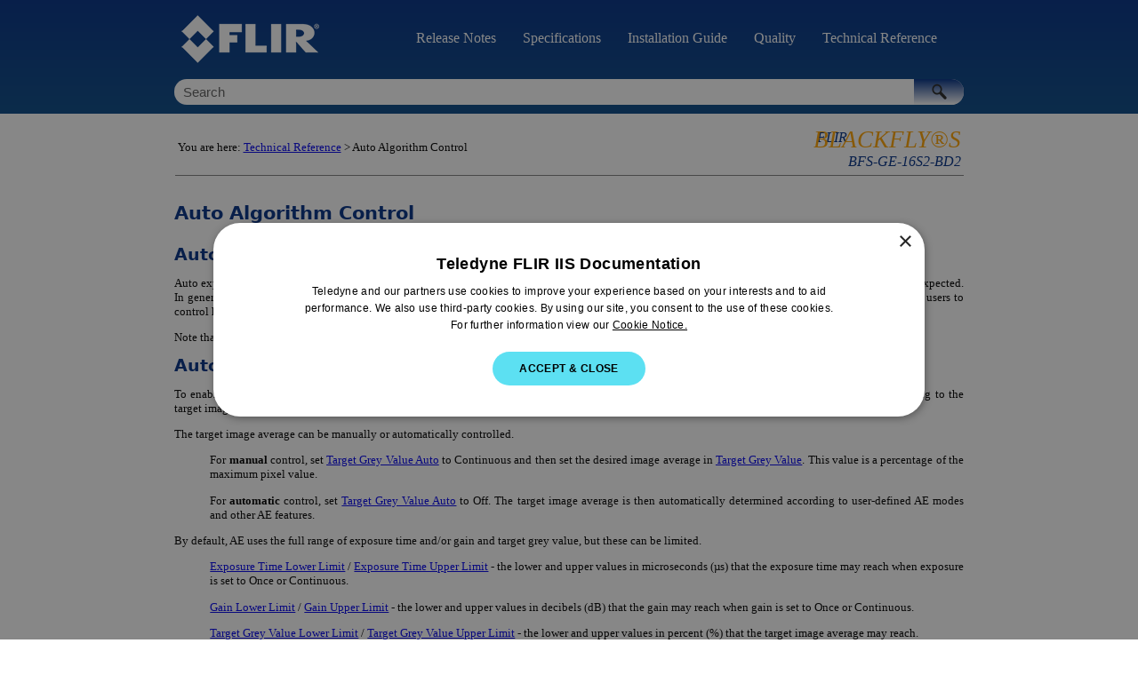

--- FILE ---
content_type: text/html
request_url: https://softwareservices.flir.com/BFS-GE-16S2-BD2/latest/Model/public/AutoAlgorithmControl.html
body_size: 13103
content:
<!DOCTYPE html>
<html xmlns:MadCap="http://www.madcapsoftware.com/Schemas/MadCap.xsd" lang="en-us" xml:lang="en-us" class="_Skins_Reference" data-mc-search-type="Stem" data-mc-help-system-file-name="Readme.xml" data-mc-path-to-help-system="../../" data-mc-has-content-body="True" data-mc-target-type="WebHelp2" data-mc-runtime-file-type="Topic;Default" data-mc-preload-images="false" data-mc-in-preview-mode="false" data-mc-medium="ProductRequirements" data-mc-toc-path="Technical Reference">
    <head>
        <meta name="viewport" content="width=device-width, initial-scale=1.0" />
        <meta charset="utf-8" />
        <meta http-equiv="X-UA-Compatible" content="IE=edge" />
        <meta http-equiv="Content-Type" content="text/html; charset=utf-8" /><title>Auto Algorithm Control - BFS-GE-16S2-BD Version 1808.1.1.0</title>
        <link href="../../Skins/Default/Stylesheets/Slideshow.css" rel="stylesheet" data-mc-generated="True" />
        <link href="../../Skins/Default/Stylesheets/TextEffects.css" rel="stylesheet" data-mc-generated="True" />
        <link href="../../Skins/Default/Stylesheets/Topic.css" rel="stylesheet" data-mc-generated="True" />
        <link href="../../Skins/Default/Stylesheets/Components/Styles.css" rel="stylesheet" data-mc-generated="True" />
        <link href="../../Skins/Default/Stylesheets/Components/Tablet.css" rel="stylesheet" data-mc-generated="True" />
        <link href="../../Skins/Default/Stylesheets/Components/Mobile.css" rel="stylesheet" data-mc-generated="True" />
        <link href="../../Skins/Fluid/Stylesheets/foundation.5.5.0.css" rel="stylesheet" data-mc-generated="True" />
        <link href="../../Skins/Fluid/Stylesheets/Styles.css" rel="stylesheet" data-mc-generated="True" />
        <link href="../../Skins/Fluid/Stylesheets/Tablet.css" rel="stylesheet" data-mc-generated="True" />
        <link href="../../Skins/Fluid/Stylesheets/Mobile.css" rel="stylesheet" data-mc-generated="True" />
        <link href="../../Resources/TableStyles/NoBorder.css" rel="stylesheet" />
        <style>
			.TableStyle-EMVA
			{
			border-collapse: collapse;
			border-left-style: solid;
			border-left-color: #FFFFFF;
			border-left-width: 1px;
			border-right-style: solid;
			border-right-color: #FFFFFF;
			border-right-width: 1px;
			border-top-style: solid;
			border-top-color: #FFFFFF;
			border-top-width: 1px;
			border-bottom-style: solid;
			border-bottom-color: #FFFFFF;
			border-bottom-width: 1px;
			margin-top: 0in;
			margin-bottom: 0in;
			page-break-before: avoid;
			orphans: 2;
			border-spacing: 0px 0px;
			margin-left: auto;
			margin-right: auto;
			caption-side: top;
			}
			
			.TableStyle-EMVA-Body-Column:first-child
			{
			width: 300px;
			text-align: right;
			color: #002f86;
			}

		
			.TableStyle-EMVA-Body-Column
			{
			width: 200px;
			background-color: #f2f2f2;
			padding-left: 5px;
			padding-right: 5px;
			padding-top: 2px;
			padding-bottom: 2px;
			table-layout: fixed;
			font-size: 9pt;
			font-weight: normal;
			font-style: normal;
			border-top-width: 1px;
			border-top-color: #FFFFFF;
			border-top-style: solid;
			border-bottom-width: 1px;
			border-bottom-color: #FFFFFF;
			border-bottom-style: solid;
			text-align: center;
			vertical-align: middle;
			border-left-width: 1px;
			border-left-color: #FFFFFF;
			border-left-style: solid;
			border-right-width: 1px;
			border-right-color: #FFFFFF;
			border-right-style: solid;
			}
			.TableStyle-EMVA-Header-Column
			{
			padding-left: 5px;
			padding-right: 5px;
			padding-top: 2px;
			padding-bottom: 2px;
			border-left-width: 1px;
			border-left-color: #FFFFFF;
			border-left-style: solid;
			border-right-width: 1px;
			border-right-color: #FFFFFF;
			border-right-style: solid;
			color: #000000;
			font-size: 11pt;
			font-weight: bold;
			font-style: normal;
			text-align: center;
			vertical-align: middle;
			background-color: #FFFFFF;
			border-top-width: 1px;
			border-top-color: #FFFFFF;
			border-top-style: solid;
			border-bottom-width: 1px;
			border-bottom-color: #FFFFFF;
			border-bottom-style: solid;
			}

		</style>
        <link href="../../Resources/Stylesheets/Styles.css" rel="stylesheet" />
        <script src="../../Resources/Scripts/custom.modernizr.js">
        </script>
        <script src="../../Resources/Scripts/jquery.min.js">
        </script>
        <script src="../../Resources/Scripts/require.min.js">
        </script>
        <script src="../../Resources/Scripts/require.config.js">
        </script>
        <script src="../../Resources/Scripts/foundation.5.5.0_custom.js">
        </script>
        <script src="../../Resources/Scripts/foundation.offcanvas.js">
        </script>
        <script src="../../Resources/Scripts/plugins.min.js">
        </script>
        <script src="../../Resources/Scripts/MadCapAll.js">
        </script>
        <script type="text/javascript" samesite="none" data-cs-samesite="none" charset="UTF-8" src="https://geo.cookie-script.com/s/be88072474a10fc0e61cce9bef74461e.js?country=gb-ca-cn-br-gg-je-im-hk&amp;region=eu"></script><script type="text/javascript" samesite="none" data-cs-samesite="none" charset="UTF-8" src="https://geo.cookie-script.com/s/ad4a4bf2bd619d9f4caf1fd0098bfe21.js?country=[base64]"></script><script async="" src="https://www.googletagmanager.com/gtag/js?id=G-6Z3F56FHPW"></script><script>/* <![CDATA[ */   window.dataLayer = window.dataLayer || [];   function gtag(){dataLayer.push(arguments);}   gtag('js', new Date());   gtag('config', 'G-6Z3F56FHPW'); /* ]]> */
        </script>
    </head>
    <body>
        <div class="foundation-wrap">
            <div class="off-canvas-wrap" data-offcanvas="">
                <section class="inner-wrap">
                    <nav class="tab-bar" data-mc-ignore="true">
                        <section class="middle tab-bar-section outer-row clearfix">
                            <div class="relative clearfix"><a class="logo" href="https://www.ptgrey.com/" alt="Logo"></a>
                                <div class="navigation-wrapper">
                                    <ul class="navigation clearfix">
                                        <li><a href="../release_notes.html">Release Notes</a>
                                        </li>
                                        <li class="has-children"><a href="../spec.html">Specifications</a>
                                            <ul class="sub-menu">
                                                <li><a href="../spec.html">General Specifications and Frame Rates</a>
                                                </li>
                                                <li><a href="../../EMVA/EMVA.html">EMVA 1288 Imaging Performance</a>
                                                </li>
                                            </ul>
                                        </li>
                                        <li class="has-children"><a href="../../Family/Welcome.htm">Installation Guide</a>
                                            <ul class="sub-menu">
                                                <li><a href="../../Family/Precautions.htm">Handling Precautions and Camera Care</a>
                                                </li>
                                                <li class="has-children"><a href="../../Family/RecommendedConfiguration.htm">Camera Installation</a>
                                                    <ul class="sub-menu">
                                                        <li><a href="../../Family/InstallationSoftware.htm">Installing Your Interface Card and Software</a>
                                                        </li>
                                                        <li><a href="../../Family/InstallationCameraBD.htm">Installing Your Camera</a>
                                                        </li>
                                                        <li><a href="../../Family/Power.htm">Powering the Camera</a>
                                                        </li>
                                                    </ul>
                                                </li>
                                                <li class="has-children"><a href="../../Family/ControllingCamera.htm">Tools to Control the Camera</a>
                                                    <ul class="sub-menu">
                                                        <li><a href="../../Family/Spinnaker.htm">Using Spinnaker</a>
                                                        </li>
                                                        <li><a href="../../Family/GenICam.htm">GenICam Applications</a>
                                                        </li>
                                                    </ul>
                                                </li>
                                                <li class="has-children"><a href="../../Family/Configuring.htm">Configuring Camera Setup</a>
                                                    <ul class="sub-menu">
                                                        <li><a href="../../Family/ConfiguringDrivers.htm">Configuring Camera Drivers</a>
                                                        </li>
                                                        <li><a href="../../Family/ConfiguringIP.htm">Configuring the IP Address</a>
                                                        </li>
                                                        <li><a href="../../Family/AllocatingBandwidth.htm">Allocating Bandwidth</a>
                                                        </li>
                                                        <li><a href="../../Family/ConfiguringNetwork.htm">Configuring Other Network Settings</a>
                                                        </li>
                                                        <li><a href="../../Family/Firmware.htm">Camera Firmware</a>
                                                        </li>
                                                    </ul>
                                                </li>
                                                <li class="has-children"><a href="../../Family/PhysicalDescription.htm">Physical Interface</a>
                                                    <ul class="sub-menu">
                                                        <li><a href="../../Family/Dimensions.htm">Dimensions</a>
                                                        </li>
                                                        <li><a href="../../Family/InterfaceConnector.htm">Interface Connector</a>
                                                        </li>
                                                        <li><a href="../../Family/Cables.htm">Interface Cables</a>
                                                        </li>
                                                        <li><a href="../../Family/Card.htm">Interface Card</a>
                                                        </li>
                                                        <li><a href="../../Family/GPIOConnector.htm">General Purpose Input/Output (GPIO)</a>
                                                        </li>
                                                        <li><a href="../../Family/Mounting.htm">Mounting</a>
                                                        </li>
                                                        <li><a href="../../Family/Temperature.htm">Case Temperature and Heat Dissipation</a>
                                                        </li>
                                                        <li><a href="../../Family/LensMount.htm">Lens Mounting</a>
                                                        </li>
                                                        <li><a href="../../Family/FlashMemory.htm">Non-Volatile Flash Memory</a>
                                                        </li>
                                                        <li><a href="../../Family/InfraredFilters.htm">Infrared Cut-Off Filters</a>
                                                        </li>
                                                    </ul>
                                                </li>
                                                <li class="has-children"><a href="../../Family/InputOutputControl.htm">Input/Output Control</a>
                                                    <ul class="sub-menu">
                                                        <li><a href="../../Family/ElectricalGPIO.htm">GPIO Electrical Characteristics</a>
                                                        </li>
                                                        <li><a href="../../Family/TimingOutput.htm">Output Timing Characteristics</a>
                                                        </li>
                                                        <li><a href="../../Family/TimingInput.htm">Input Timing Characteristics</a>
                                                        </li>
                                                    </ul>
                                                </li>
                                                <li class="has-children"><a href="../../Family/Support.htm">Troubleshooting</a>
                                                    <ul class="sub-menu">
                                                        <li><a href="../../Family/StatusLED.htm">Status Indicator LED</a>
                                                        </li>
                                                    </ul>
                                                </li>
                                                <li><a href="../../Family/Front/Contacting.htm">Contacting Us</a>
                                                </li>
                                            </ul>
                                        </li>
                                        <li class="has-children"><a href="../../Quality/Introduction.htm">Quality</a>
                                            <ul class="sub-menu">
                                                <li><a href="../../Quality/Introduction.htm">Introduction</a>
                                                </li>
                                                <li><a href="../../Quality/CriteriaThresholds.htm">Testing Criteria and Thresholds</a>
                                                </li>
                                                <li class="has-children"><a href="../../Quality/DesignTestStages.htm">Design Tests</a>
                                                    <ul class="sub-menu">
                                                        <li><a href="../../Quality/Vibration.htm">Vibration</a>
                                                        </li>
                                                        <li><a href="../../Quality/HALT.htm">HALT</a>
                                                        </li>
                                                    </ul>
                                                </li>
                                                <li class="has-children"><a href="../../Quality/UnitTestStages.htm">Unit Tests</a>
                                                    <ul class="sub-menu">
                                                        <li><a href="../../Quality/TestConfigurations.htm">Unit Test Configurations</a>
                                                        </li>
                                                        <li><a href="../../Quality/DataStorage.htm">Data Storage</a>
                                                        </li>
                                                        <li><a href="../../Quality/ProgrammingConfirmation.htm">Programming Confirmation</a>
                                                        </li>
                                                        <li><a href="../../Quality/Enumeration.htm">Enumeration</a>
                                                        </li>
                                                        <li><a href="../../Quality/GPIOTest.htm">General Purpose Input Output (GPIO)</a>
                                                        </li>
                                                    </ul>
                                                </li>
                                            </ul>
                                        </li>
                                        <li class="has-children"><a href="index.html">Technical Reference</a>
                                            <ul class="sub-menu">
                                                <li><a href="AcquisitionControl.html">Acquisition Control</a>
                                                </li>
                                                <li><a href="AnalogControl.html">Analog Control</a>
                                                </li>
                                                <li><a href="ImageFormatControl.html">Image Format Control</a>
                                                </li>
                                                <li><a href="DeviceControl.html">Device Control</a>
                                                </li>
                                                <li class="has-children"><a href="TransportLayerControl.html">Transport Layer Control</a>
                                                    <ul class="sub-menu">
                                                        <li><a href="GigEVision.html">GigE Vision</a>
                                                        </li>
                                                    </ul>
                                                </li>
                                                <li><a href="SequencerControl.html">Sequencer Control</a>
                                                </li>
                                                <li><a href="ColorTransformationControl.html">Color Transformation Control</a>
                                                </li>
                                                <li><a href="#" class="selected">Auto Algorithm Control</a>
                                                </li>
                                                <li class="has-children"><a href="FlatFieldCorrectionControl.html">Flat Field Correction Control</a>
                                                    <ul class="sub-menu">
                                                        <li><a href="FfcUserTableControl.html">Flat Field User Table Control</a>
                                                        </li>
                                                    </ul>
                                                </li>
                                                <li><a href="DefectivePixelCorrection.html">Defective Pixel Correction</a>
                                                </li>
                                                <li><a href="UserSetControl.html">User Set Control</a>
                                                </li>
                                                <li><a href="ChunkDataControl.html">Chunk Data Control</a>
                                                </li>
                                                <li><a href="LUTControl.html">LUT Control</a>
                                                </li>
                                                <li class="has-children"><a href="EventControl.html">Event Control</a>
                                                    <ul class="sub-menu">
                                                        <li><a href="EventExposureEndData.html">Event Exposure End Data</a>
                                                        </li>
                                                        <li><a href="EventErrorData.html">Event Error Data</a>
                                                        </li>
                                                        <li><a href="EventSerialPortReceiveData.html">Event Serial Port Receive Data</a>
                                                        </li>
                                                        <li><a href="EventTestData.html">Event Test Data</a>
                                                        </li>
                                                    </ul>
                                                </li>
                                                <li><a href="CounterAndTimerControl.html">Counter and Timer Control</a>
                                                </li>
                                                <li><a href="TestControl.html">Test Control</a>
                                                </li>
                                                <li><a href="LogicBlockControl.html">Logic Block Control</a>
                                                </li>
                                                <li><a href="DigitalIOControl.html">Digital IO Control</a>
                                                </li>
                                                <li><a href="SerialPortControl.html">Serial Port Control</a>
                                                </li>
                                                <li><a href="FileAccessControl.html">File Access Control</a>
                                                </li>
                                                <li><a href="TransferControl.html">Transfer Control</a>
                                                </li>
                                            </ul>
                                        </li>
                                    </ul>
                                </div><a class="menu-icon right-off-canvas-toggle" href="#"><span></span></a>
                            </div>
                        </section>
                        <div class="nav-search row outer-row">
                            <form class="search" action="#">
                                <div class="search-bar search-bar-container needs-pie">
                                    <input class="search-field needs-pie" type="search" placeholder="Search" />
                                    <div class="search-filter-wrapper">
                                        <div class="search-filter">
                                            <div class="search-filter-content">
                                                <ul>
                                                    <li>All Files</li>
                                                </ul>
                                            </div>
                                        </div>
                                    </div>
                                    <div class="search-submit-wrapper" dir="ltr">
                                        <div class="search-submit" title="Search">
                                        </div>
                                    </div>
                                </div>
                            </form>
                        </div>
                    </nav>
                    <aside class="right-off-canvas-menu" data-mc-ignore="true">
                        <ul class="off-canvas-list" data-mc-back-link="Back" data-mc-css-tree-node-expanded="has-submenu" data-mc-css-tree-node-collapsed="has-submenu" data-mc-css-sub-menu="right-submenu" data-mc-include-indicator="False" data-mc-include-icon="False" data-mc-include-parent-link="True" data-mc-include-back="True" data-mc-defer-expand-event="True" data-mc-expand-event="click.fndtn.offcanvas" data-mc-toc="True">
                        </ul>
                    </aside>
                    <section class="main-section">
                        <div class="row outer-row" data-mc-content-body="True">
                            <table style="width: 100%;border-bottom-style: solid;border-bottom-width: 1px;margin-left: auto;margin-right: auto;">
                                <col style="width: 75%;" />
                                <col />
                                <tbody>
                                    <tr>
                                        <td valign="bottom" style="color: #000000;text-align: left;">
                                            <div class="MCBreadcrumbsBox_0"><span class="MCBreadcrumbsPrefix">You are here: </span><a class="MCBreadcrumbsLink" href="index.html">Technical Reference</a><span class="MCBreadcrumbsDivider"> &gt; </span><span class="MCBreadcrumbs">Auto Algorithm Control</span>
                                            </div>
                                        </td>
                                        <td valign="top" style="font-style: italic;text-align: right;">
                                            <div class="Tag1">FLIR</div>
                                            <p class="FamilyName1">Blackfly®S</p>
                                            <p valign="top" class="ModelName1"><span class="DocumentPropertiesCameraModel">BFS-GE-16S2-BD2</span>
                                            </p>
                                        </td>
                                    </tr>
                                </tbody>
                            </table>
                            <p>&#160;</p>
                            <h1>Auto Algorithm Control</h1>
                            <p />
                            <h2>Auto Exposure (AE)</h2>
                            <p>Auto exposure (AE)
control is designed to automatically determine the exposure time and
gain of the camera so that the resulting image looks as bright as
expected. In general, the camera supports various auto exposure
features, and these features produce different results in the final
image. In addition, the camera allows users to control how fast the
exposure and gain get settled.</p>
                            <p>Note that for AE to work, <a href="AcquisitionControl.html#ExposureAuto">Exposure Auto</a> and/or
<a href="AnalogControl.html#GainAuto">Gain Auto</a>
must be set to Once or Continuous.</p>
                            <p />
                            <h3>Auto Exposure Features</h3>
                            <p>To enable AE, <a href="AcquisitionControl.html#ExposureAuto">Exposure
Auto</a> and/or <a href="AnalogControl.html#GainAuto">Gain
Auto</a> must be set to Once or Continuous. AE automatically
determines the exposure time and/or gain according to the target image
average.</p>
                            <p>The target image average can be manually or automatically
controlled.</p>
                            <p style="margin-left: 40px;">For <b>manual</b> control, set <a href="#AutoExposureTargetGreyValueAuto" class="selected">Target Grey Value
Auto</a> to Continuous and then set the desired image average in <a href="#AutoExposureTargetGreyValue" class="selected">Target Grey Value</a>.
This value is a percentage of the maximum pixel value.</p>
                            <p style="margin-left: 40px;">For <b>automatic</b> control, set <a href="#AutoExposureTargetGreyValueAuto" class="selected">Target Grey Value
Auto</a> to Off. The target image average is then automatically
determined according to user-defined AE modes and other AE features.</p>
                            <p>By default, AE uses the full range of exposure time and/or
gain and target grey value, but these can be limited.</p>
                            <p style="margin-left: 40px;"><a href="#AutoExposureExposureTimeLowerLimit" class="selected">Exposure
Time Lower Limit</a> / <a href="#AutoExposureExposureTimeUpperLimit" class="selected">Exposure
Time
Upper Limit</a> - the
lower and upper values in microseconds (µs) that the exposure time may
reach when exposure is set to Once or Continuous.</p>
                            <p style="margin-left: 40px;"><a href="#AutoExposureGainLowerLimit" class="selected">Gain
Lower Limit</a> / <a href="#AutoExposureGainUpperLimit" class="selected">Gain
Upper Limit</a> - the lower and upper values in decibels (dB)
that
the gain may reach when gain is set to Once or Continuous.</p>
                            <p style="margin-left: 40px;"><a href="#AutoExposureGreyValueLowerLimit" class="selected">Target
Grey Value Lower Limit</a> / <a href="#AutoExposureGreyValueUpperLimit" class="selected">Target Grey Value
Upper Limit</a> - the lower and upper values in percent (%) that
the target image average may reach.</p>
                            <p><a href="#AutoExposureControlLoopDamping" class="selected">Auto Exposure Damping</a> controls how fast the exposure and gain get settled. A
small damping value may result in the system being
unstable. The range is from 0.0 - 1.0. The default value
is 0.5.</p>
                            <p>If both exposure time and gain are set to Once or Coninuous AE
determines which to adjust first by the <a href="#AutoExposureControlPriority" class="selected">Auto Exposure Control
Priority</a>.</p>
                            <p style="margin-left: 40px;">If <span style="font-weight: bold;">gain</span>
priority is selected, the camera sets the
gain to 0 dB, and the exposure is adjusted according to the target grey
level. If the maximum exposure is reached before the target
grey level is hit, the gain starts to change to meet the
target. This mode is used to have the minimum noise.</p>
                            <p style="margin-left: 40px;"> If <span style="font-weight: bold;">exposure</span>
priority is selected, the camera sets
the exposure to a small value (default is 5 ms). The gain is
adjusted according to the target grey level. If maximum gain is reached
before the target grey level is hit, the exposure starts to change to
meet the target. This mode is used to capture fast motion. </p>
                            <p><span style="font-weight: bold;">AE Lighting Mode</span>
can compensate for strong light sources in front or behind
an object. The options are: Backlight,
Frontlight, or Normal. The default
lighting mode is Normal. Use the <a href="#AutoExposureLightingMode" class="selected">Lighting
Mode</a> feature to select depending on your conditions.</p>
                            <h4 style="margin-left: 40px;">Backlight Compensation</h4>
                            <p style="margin-left: 40px;">The backlight compensation
mode isused when a strong
light is coming from the back of the object. For example, people
standing in the shade with the bright sky at the back. A regular auto
exposure algorithmmakes the object underexposed in such
lighting conditions. Backlight compensation is able to properly expose
the object when a strong backlight occurs, regardless of the locations
of the object relative to the frame. </p>
                            <h4 style="margin-left: 40px;">Excessive Frontlight
Compensation</h4>
                            <p style="margin-left: 40px;">The excessive frontlight
compensation mode isused
when a strong light is shining in the front of the object while the
background is dark. For example, a parking spot that has lights on at
night while its surrounding areas are very dark. A regular auto
exposure algorithm makes the object overexposed in such
lighting conditions. Frontlight compensation is able to properly expose
the object when a strong front light and a dark background appear,
regardless of the locations of the object relative to the frame.</p>
                            <h4 style="margin-left: 40px;">Normal Lighting</h4>
                            <p style="margin-left: 40px;">If the object of interest in
the frame is not under backlight
or frontlight conditions, then normal lighting should be used.
Select Normal lighting mode to make Metering Mode
available. </p>
                            <p><span style="font-weight: bold;">AE Metering Mode</span>
is available only if <a href="#AutoExposureLightingMode" class="selected">Lighting
Mode</a> is
set to Normal. The options are: Average, Spot, and Partial.
The default AE metering mode is Average. Use the <a href="#AutoExposureMeteringMode" class="selected">Metering Mode</a>
feature to select depending on your conditions.</p>
                            <h4 style="margin-left: 40px;">Average Metering</h4>
                            <p style="margin-left: 40px;">This mode measures the light
from the entire scene
uniformly to determine the final exposure value. Every portion of the
exposed area has the same contribution. </p>
                            <h4 style="margin-left: 40px;">Spot Metering</h4>
                            <p style="margin-left: 40px;">This mode measures the light
from a small area (about
3%) in the center of the scene while the rest of the scene is ignored.
This mode isused when the scene has a high contrast and the
object of interest is relatively small. </p>
                            <h4 style="margin-left: 40px;">Partial Metering</h4>
                            <p style="margin-left: 40px;">This
mode measures the light from a larger area (about 11%) in the
center of the scene. This mode is used when very dark or bright regions
appear at the edge of the frame. </p>
                            <p>A <span style="font-weight: bold;">region of
interest</span> (ROI) can be applied to the auto exposure
features. This AE ROI can be equal to or smaller than the area of the
captured ROI. To use AE ROI: </p>
                            <p style="margin-left: 40px;">1. Set the <a href="#AutoAlgorithmSelector" class="selected">ROI
Selector</a>
to Auto Exposure.</p>
                            <p style="margin-left: 40px;">2. Turn on <a href="#AasRoiEnable" class="selected">ROI
Enable</a>.</p>
                            <p style="margin-left: 40px;">3. Set the horizontal and vertical offsets (relative to the
ROI
being captured) with <a href="#AasRoiOffsetX" class="selected">ROI
Offset X</a> and <a href="#AasRoiOffsetY" class="selected">ROI
Offset Y</a>.</p>
                            <p style="margin-left: 40px;">4. Set the width and height with <a href="#AasRoiWidth" class="selected">ROI
Width</a> and <a href="#AasRoiHeight" class="selected">ROI
Height</a>.</p>
                            <p><a href="#AutoExposureEVCompensation" class="selected">EV
Compensation</a> allows you to adjust the resultant image
intensity with one control. Positive EV compensation makes the
image brighter while negative EV compensation makes the image
darker. The range is from -3 to 3 with a step of 1/3. The
default value is 0.</p>
                            <p />
                            <h2>Auto White Balance - Color Models</h2>
                            <p>When <a href="AnalogControl.html#BalanceWhiteAuto">White
Balance Auto</a> is set to Continuous or Once the camera
automatically adjusts the values of <a href="AnalogControl.html#BalanceRatio">Balance Ratio</a>
Red and Blue to achieve good
color balance. It is used to compensate for color shifts in the image
caused by different lighting conditions. </p>
                            <p>There are two profiles of auto white balance: Indoor
and Outdoor. These are selected with <a href="#BalanceWhiteAutoProfile" class="selected">White Balance Auto Profile.</a></p>
                            <p style="margin-left: 40px;">In the <span style="font-weight: bold;">Outdoor</span> profile, the
values of the red and blue balance ratios
are restricted to a
set of expected values for normal outdoor lighting conditions (i.e.,
daylight).</p>
                            <p style="margin-left: 40px;">In the <span style="font-weight: bold;">Indoor</span> profile, the
values of the red and blue balance ratios
can take any values within specified limits. This allows auto
white balance to
compensate for artificial lighting such as fluorescent lights that are
more greenish than daylight. The Indoor profile can
also be used for outdoor conditions, since it does not place
restrictions on the white balance solution. </p>
                            <p>By default, auto white balance uses the full range of balance
ratios, but these can be limited.</p>
                            <ul>
                                <li value="1"><a href="#BalanceWhiteAutoLowerLimit" class="selected">White
Balance Auto Lower Limit</a> / <a href="#BalanceWhiteAutoUpperLimit" class="selected">White
Balance Auto Upper
Limit</a> - the lower and upper values that auto white balance
can set for the red and blue balance ratios.</li>
                            </ul>
                            <p><a href="#BalanceWhiteAutoDamping" class="selected">White
Balance Auto Damping</a> controls the speed at which auto
white balance adjusts the values of the red and blue balance ratios. The range
is from 0 to 1.
Higher values of damping result in the white balance changing
more gradually.</p>
                            <p>By default auto white balance examines all of the pixels in the
image, but it can also use a region of interest (ROI). A common use
for an auto white balance ROI is placing a white object in the
image and then specifying the ROI on that object. To use ROI:</p>
                            <ol>
                                <li value="1">Set the <a href="#AutoAlgorithmSelector" class="selected">ROI
Selector</a>
to Auto White Balance.</li>
                                <li value="2">Turn on <a href="#AasRoiEnable" class="selected">ROI
Enable</a>. </li>
                                <li value="3">Set the horizontal and vertical offsets (relative to the
ROI
being captured) with <a href="#AasRoiOffsetX" class="selected">ROI
Offset X</a> and <a href="#AasRoiOffsetY" class="selected">ROI
Offset Y</a>.</li>
                                <li value="4">Set the width and height with <a href="#AasRoiWidth" class="selected">ROI
Width</a> and <a href="#AasRoiHeight" class="selected">ROI
Height</a>.</li>
                            </ol>
                            <h2>Summary Table</h2>
                            <table style="border-collapse: collapse;border: 1px solid black;margin-left: auto;margin-right: auto;">
                                <thead>
                                    <tr>
                                        <th style="border-collapse: collapse;border: 1px solid black;background-color: #002f86;color: #ffffff;font-weight: bold;vertical-align: middle;text-align: center;padding: 6px;">Name</th>
                                        <th style="border-collapse: collapse;border: 1px solid black;background-color: #002f86;color: #ffffff;font-weight: bold;vertical-align: middle;text-align: center;padding: 6px;">Interface</th>
                                        <th style="border-collapse: collapse;border: 1px solid black;background-color: #002f86;color: #ffffff;font-weight: bold;vertical-align: middle;text-align: center;padding: 6px;">Access</th>
                                        <th style="border-collapse: collapse;border: 1px solid black;background-color: #002f86;color: #ffffff;font-weight: bold;vertical-align: middle;text-align: center;padding: 6px;">Visibility</th>
                                        <th style="border-collapse: collapse;border: 1px solid black;background-color: #002f86;color: #ffffff;font-weight: bold;vertical-align: middle;text-align: center;padding: 6px;">Description</th>
                                    </tr>
                                </thead>
                                <tbody>
                                    <tr>
                                        <td style="border-collapse: collapse;border: 1px solid black;text-align: left;padding: 4px;"><a href="#AutoAlgorithmSelector" class="selected">ROI Selector</a>
                                        </td>
                                        <td style="border-collapse: collapse;border: 1px solid black;text-align: center;padding: 4px;">IEnumeration</td>
                                        <td style="border-collapse: collapse;border: 1px solid black;text-align: center;padding: 4px;" />
                                        <td style="border-collapse: collapse;border: 1px solid black;text-align: center;padding: 4px;">Beginner</td>
                                        <td style="border-collapse: collapse;border: 1px solid black;text-align: left;padding: 4px;">
      Selects which Auto Algorithm is controlled by the RoiEnable, OffsetX, 
 OffsetY, Width, Height features.
    </td>
                                    </tr>
                                    <tr>
                                        <td style="border-collapse: collapse;border: 1px solid black;text-align: left;padding: 4px;"><a href="#AasRoiEnable" class="selected">ROI Enable</a> <a href="#AutoAlgorithmSelector" class="selected">[ROI Selector]</a></td>
                                        <td style="border-collapse: collapse;border: 1px solid black;text-align: center;padding: 4px;">IBoolean</td>
                                        <td style="border-collapse: collapse;border: 1px solid black;text-align: center;padding: 4px;" />
                                        <td style="border-collapse: collapse;border: 1px solid black;text-align: center;padding: 4px;">Guru</td>
                                        <td style="border-collapse: collapse;border: 1px solid black;text-align: left;padding: 4px;">
      Controls whether a user-specified ROI is used for auto algorithm that is
 currently selected by the AutoAlgorithmSelector feature.
    </td>
                                    </tr>
                                    <tr>
                                        <td style="border-collapse: collapse;border: 1px solid black;text-align: left;padding: 4px;"><a href="#AasRoiOffsetX" class="selected">ROI Offset X</a> <a href="#AutoAlgorithmSelector" class="selected">[ROI Selector]</a></td>
                                        <td style="border-collapse: collapse;border: 1px solid black;text-align: center;padding: 4px;">IInteger</td>
                                        <td style="border-collapse: collapse;border: 1px solid black;text-align: center;padding: 4px;" />
                                        <td style="border-collapse: collapse;border: 1px solid black;text-align: center;padding: 4px;">Guru</td>
                                        <td style="border-collapse: collapse;border: 1px solid black;text-align: left;padding: 4px;">
      Controls the x-offset of the ROI used by the auto algorithm that is
 currently selected by the AutoAlgorithmSelector feature.
    </td>
                                    </tr>
                                    <tr>
                                        <td style="border-collapse: collapse;border: 1px solid black;text-align: left;padding: 4px;"><a href="#AasRoiOffsetY" class="selected">ROI Offset Y</a> <a href="#AutoAlgorithmSelector" class="selected">[ROI Selector]</a></td>
                                        <td style="border-collapse: collapse;border: 1px solid black;text-align: center;padding: 4px;">IInteger</td>
                                        <td style="border-collapse: collapse;border: 1px solid black;text-align: center;padding: 4px;" />
                                        <td style="border-collapse: collapse;border: 1px solid black;text-align: center;padding: 4px;">Guru</td>
                                        <td style="border-collapse: collapse;border: 1px solid black;text-align: left;padding: 4px;">
      Controls the y-offset of the ROI used by the auto algorithm that is 
 currently selected by the AutoAlgorithmSelector feature.
    </td>
                                    </tr>
                                    <tr>
                                        <td style="border-collapse: collapse;border: 1px solid black;text-align: left;padding: 4px;"><a href="#AasRoiWidth" class="selected">ROI Width</a> <a href="#AutoAlgorithmSelector" class="selected">[ROI Selector]</a></td>
                                        <td style="border-collapse: collapse;border: 1px solid black;text-align: center;padding: 4px;">IInteger</td>
                                        <td style="border-collapse: collapse;border: 1px solid black;text-align: center;padding: 4px;" />
                                        <td style="border-collapse: collapse;border: 1px solid black;text-align: center;padding: 4px;">Guru</td>
                                        <td style="border-collapse: collapse;border: 1px solid black;text-align: left;padding: 4px;">
      Controls the width of the ROI used by the auto algorithm that is 
 currently selected by the AutoAlgorithmSelector feature.
    </td>
                                    </tr>
                                    <tr>
                                        <td style="border-collapse: collapse;border: 1px solid black;text-align: left;padding: 4px;"><a href="#AasRoiHeight" class="selected">ROI Height</a> <a href="#AutoAlgorithmSelector" class="selected">[ROI Selector]</a></td>
                                        <td style="border-collapse: collapse;border: 1px solid black;text-align: center;padding: 4px;">IInteger</td>
                                        <td style="border-collapse: collapse;border: 1px solid black;text-align: center;padding: 4px;" />
                                        <td style="border-collapse: collapse;border: 1px solid black;text-align: center;padding: 4px;">Guru</td>
                                        <td style="border-collapse: collapse;border: 1px solid black;text-align: left;padding: 4px;">
      Controls the width of the ROI used by the auto algorithm that is 
 currently selected by the AutoAlgorithmSelector feature.
    </td>
                                    </tr>
                                    <tr>
                                        <td style="border-collapse: collapse;border: 1px solid black;text-align: left;padding: 4px;"><a href="#BalanceWhiteAutoProfile" class="selected">White Balance Auto Profile</a>
                                        </td>
                                        <td style="border-collapse: collapse;border: 1px solid black;text-align: center;padding: 4px;">IEnumeration</td>
                                        <td style="border-collapse: collapse;border: 1px solid black;text-align: center;padding: 4px;">RW</td>
                                        <td style="border-collapse: collapse;border: 1px solid black;text-align: center;padding: 4px;">Expert</td>
                                        <td style="border-collapse: collapse;border: 1px solid black;text-align: left;padding: 4px;">Selects the profile used by BalanceWhiteAuto.</td>
                                    </tr>
                                    <tr>
                                        <td style="border-collapse: collapse;border: 1px solid black;text-align: left;padding: 4px;"><a href="#BalanceWhiteAutoLowerLimit" class="selected">White Balance Auto Lower Limit</a>
                                        </td>
                                        <td style="border-collapse: collapse;border: 1px solid black;text-align: center;padding: 4px;">IFloat</td>
                                        <td style="border-collapse: collapse;border: 1px solid black;text-align: center;padding: 4px;" />
                                        <td style="border-collapse: collapse;border: 1px solid black;text-align: center;padding: 4px;">Expert</td>
                                        <td style="border-collapse: collapse;border: 1px solid black;text-align: left;padding: 4px;">
      Controls the minimum value Auto White Balance can set for the 
 Red/Blue BalanceRatio.
    </td>
                                    </tr>
                                    <tr>
                                        <td style="border-collapse: collapse;border: 1px solid black;text-align: left;padding: 4px;"><a href="#BalanceWhiteAutoUpperLimit" class="selected">White Balance Auto Upper Limit</a>
                                        </td>
                                        <td style="border-collapse: collapse;border: 1px solid black;text-align: center;padding: 4px;">IFloat</td>
                                        <td style="border-collapse: collapse;border: 1px solid black;text-align: center;padding: 4px;" />
                                        <td style="border-collapse: collapse;border: 1px solid black;text-align: center;padding: 4px;">Expert</td>
                                        <td style="border-collapse: collapse;border: 1px solid black;text-align: left;padding: 4px;">
      Controls the maximum value Auto White Balance can set the Red/Blue 
 BalanceRatio.
    </td>
                                    </tr>
                                    <tr>
                                        <td style="border-collapse: collapse;border: 1px solid black;text-align: left;padding: 4px;"><a href="#BalanceWhiteAutoDamping" class="selected">White Balance Auto Damping</a>
                                        </td>
                                        <td style="border-collapse: collapse;border: 1px solid black;text-align: center;padding: 4px;">IFloat</td>
                                        <td style="border-collapse: collapse;border: 1px solid black;text-align: center;padding: 4px;" />
                                        <td style="border-collapse: collapse;border: 1px solid black;text-align: center;padding: 4px;">Expert</td>
                                        <td style="border-collapse: collapse;border: 1px solid black;text-align: left;padding: 4px;">
      Controls how quickly 'BalanceWhiteAuto' adjusts the values for Red and
 Blue BalanceRatio in response to changing conditions. Higher damping
 means the changes are more gradual.
    </td>
                                    </tr>
                                    <tr>
                                        <td style="border-collapse: collapse;border: 1px solid black;text-align: left;padding: 4px;"><a href="#AutoExposureTargetGreyValueAuto" class="selected">Target Grey Value Auto</a>
                                        </td>
                                        <td style="border-collapse: collapse;border: 1px solid black;text-align: center;padding: 4px;">IEnumeration</td>
                                        <td style="border-collapse: collapse;border: 1px solid black;text-align: center;padding: 4px;" />
                                        <td style="border-collapse: collapse;border: 1px solid black;text-align: center;padding: 4px;">Beginner</td>
                                        <td style="border-collapse: collapse;border: 1px solid black;text-align: left;padding: 4px;">
      This indicates whether the target image grey level is automatically set by the camera or manually set by the user. Note that the target grey level is in the linear domain before gamma correction is applied.
    </td>
                                    </tr>
                                    <tr>
                                        <td style="border-collapse: collapse;border: 1px solid black;text-align: left;padding: 4px;"><a href="#AutoExposureTargetGreyValue" class="selected">Target Grey Value</a>
                                        </td>
                                        <td style="border-collapse: collapse;border: 1px solid black;text-align: center;padding: 4px;">IFloat</td>
                                        <td style="border-collapse: collapse;border: 1px solid black;text-align: center;padding: 4px;">RW</td>
                                        <td style="border-collapse: collapse;border: 1px solid black;text-align: center;padding: 4px;" />
                                        <td style="border-collapse: collapse;border: 1px solid black;text-align: left;padding: 4px;">
      This is the user-specified target grey level (image mean) to apply to the current image. Note that the target grey level is in the linear domain before gamma correction is applied.
    </td>
                                    </tr>
                                    <tr>
                                        <td style="border-collapse: collapse;border: 1px solid black;text-align: left;padding: 4px;"><a href="#AutoExposureLightingMode" class="selected">Lighting Mode</a>
                                        </td>
                                        <td style="border-collapse: collapse;border: 1px solid black;text-align: center;padding: 4px;">IEnumeration</td>
                                        <td style="border-collapse: collapse;border: 1px solid black;text-align: center;padding: 4px;">RW</td>
                                        <td style="border-collapse: collapse;border: 1px solid black;text-align: center;padding: 4px;">Beginner</td>
                                        <td style="border-collapse: collapse;border: 1px solid black;text-align: left;padding: 4px;">
      Selects a lighting mode: Backlight, Frontlight or Normal (default).
 a. Backlight compensation: used when a strong light is coming from the back of the object.
 b. Frontlight compensation: used when a strong light is shining in the front of the object while the background is dark. 
 c. Normal lighting: used when the object is not under backlight or frontlight conditions. When normal lighting is selected, metering modes are available.
    </td>
                                    </tr>
                                    <tr>
                                        <td style="border-collapse: collapse;border: 1px solid black;text-align: left;padding: 4px;"><a href="#AutoExposureMeteringMode" class="selected">Metering Mode</a>
                                        </td>
                                        <td style="border-collapse: collapse;border: 1px solid black;text-align: center;padding: 4px;">IEnumeration</td>
                                        <td style="border-collapse: collapse;border: 1px solid black;text-align: center;padding: 4px;">RW</td>
                                        <td style="border-collapse: collapse;border: 1px solid black;text-align: center;padding: 4px;">Beginner</td>
                                        <td style="border-collapse: collapse;border: 1px solid black;text-align: left;padding: 4px;">
      Selects a metering mode: average, spot, or partial metering.
 a. Average: Measures the light from the entire
 scene uniformly to determine the final exposure value. Every portion
 of the exposed area has the same contribution.
 b. Spot: Measures a small area (about 3%) in the
 center of the scene while the rest of the scene is ignored. This mode
 is used when the scene has a high contrast and the object of
 interest is relatively small.
 c. Partial: Measures the light from a larger area (about 11%) in the center of the scene. This mode is used when very dark or bright regions appear at the edge of the frame.
 Note: Metering mode is available only when Lighting Mode Selector is Normal. 
    </td>
                                    </tr>
                                    <tr>
                                        <td style="border-collapse: collapse;border: 1px solid black;text-align: left;padding: 4px;"><a href="#AutoExposureExposureTimeLowerLimit" class="selected">Exposure Time Lower Limit</a>
                                        </td>
                                        <td style="border-collapse: collapse;border: 1px solid black;text-align: center;padding: 4px;">IFloat</td>
                                        <td style="border-collapse: collapse;border: 1px solid black;text-align: center;padding: 4px;">RW</td>
                                        <td style="border-collapse: collapse;border: 1px solid black;text-align: center;padding: 4px;" />
                                        <td style="border-collapse: collapse;border: 1px solid black;text-align: left;padding: 4px;">
      The smallest exposure time that auto exposure can set. 
    </td>
                                    </tr>
                                    <tr>
                                        <td style="border-collapse: collapse;border: 1px solid black;text-align: left;padding: 4px;"><a href="#AutoExposureExposureTimeUpperLimit" class="selected">Exposure Time Upper Limit</a>
                                        </td>
                                        <td style="border-collapse: collapse;border: 1px solid black;text-align: center;padding: 4px;">IFloat</td>
                                        <td style="border-collapse: collapse;border: 1px solid black;text-align: center;padding: 4px;">RW</td>
                                        <td style="border-collapse: collapse;border: 1px solid black;text-align: center;padding: 4px;" />
                                        <td style="border-collapse: collapse;border: 1px solid black;text-align: left;padding: 4px;">
      The largest exposure time that auto exposure can set. 
    </td>
                                    </tr>
                                    <tr>
                                        <td style="border-collapse: collapse;border: 1px solid black;text-align: left;padding: 4px;"><a href="#AutoExposureGainLowerLimit" class="selected">Gain Lower Limit</a>
                                        </td>
                                        <td style="border-collapse: collapse;border: 1px solid black;text-align: center;padding: 4px;">IFloat</td>
                                        <td style="border-collapse: collapse;border: 1px solid black;text-align: center;padding: 4px;">RW</td>
                                        <td style="border-collapse: collapse;border: 1px solid black;text-align: center;padding: 4px;" />
                                        <td style="border-collapse: collapse;border: 1px solid black;text-align: left;padding: 4px;">
      The smallest gain that auto exposure can set. 
    </td>
                                    </tr>
                                    <tr>
                                        <td style="border-collapse: collapse;border: 1px solid black;text-align: left;padding: 4px;"><a href="#AutoExposureGainUpperLimit" class="selected">Gain Upper Limit</a>
                                        </td>
                                        <td style="border-collapse: collapse;border: 1px solid black;text-align: center;padding: 4px;">IFloat</td>
                                        <td style="border-collapse: collapse;border: 1px solid black;text-align: center;padding: 4px;">RW</td>
                                        <td style="border-collapse: collapse;border: 1px solid black;text-align: center;padding: 4px;" />
                                        <td style="border-collapse: collapse;border: 1px solid black;text-align: left;padding: 4px;">
      The largest gain that auto exposure can set. 
    </td>
                                    </tr>
                                    <tr>
                                        <td style="border-collapse: collapse;border: 1px solid black;text-align: left;padding: 4px;"><a href="#AutoExposureGreyValueLowerLimit" class="selected">Target Grey Value Lower Limit</a>
                                        </td>
                                        <td style="border-collapse: collapse;border: 1px solid black;text-align: center;padding: 4px;">IFloat</td>
                                        <td style="border-collapse: collapse;border: 1px solid black;text-align: center;padding: 4px;">RW</td>
                                        <td style="border-collapse: collapse;border: 1px solid black;text-align: center;padding: 4px;" />
                                        <td style="border-collapse: collapse;border: 1px solid black;text-align: left;padding: 4px;">
      The lowest value in percentage that the target mean may reach.
    </td>
                                    </tr>
                                    <tr>
                                        <td style="border-collapse: collapse;border: 1px solid black;text-align: left;padding: 4px;"><a href="#AutoExposureGreyValueUpperLimit" class="selected">Target Grey Value Upper Limit</a>
                                        </td>
                                        <td style="border-collapse: collapse;border: 1px solid black;text-align: center;padding: 4px;">IFloat</td>
                                        <td style="border-collapse: collapse;border: 1px solid black;text-align: center;padding: 4px;">RW</td>
                                        <td style="border-collapse: collapse;border: 1px solid black;text-align: center;padding: 4px;" />
                                        <td style="border-collapse: collapse;border: 1px solid black;text-align: left;padding: 4px;">
      The highest value in percentage that the target mean may reach.
    </td>
                                    </tr>
                                    <tr>
                                        <td style="border-collapse: collapse;border: 1px solid black;text-align: left;padding: 4px;"><a href="#AutoExposureEVCompensation" class="selected">EV Compensation</a>
                                        </td>
                                        <td style="border-collapse: collapse;border: 1px solid black;text-align: center;padding: 4px;">IFloat</td>
                                        <td style="border-collapse: collapse;border: 1px solid black;text-align: center;padding: 4px;">RW</td>
                                        <td style="border-collapse: collapse;border: 1px solid black;text-align: center;padding: 4px;">Beginner</td>
                                        <td style="border-collapse: collapse;border: 1px solid black;text-align: left;padding: 4px;">
      The EV compensation value used in the exposure compensation. This allows you to adjust the resultant image intensity with one control.
 A positive value makes the image brighter.
 A negative value makes the image darker.
 Range from -3 to 3 with a step of 1/3. Default = 0.
    </td>
                                    </tr>
                                    <tr>
                                        <td style="border-collapse: collapse;border: 1px solid black;text-align: left;padding: 4px;"><a href="#AutoExposureControlLoopDamping" class="selected">Auto Exposure Damping</a>
                                        </td>
                                        <td style="border-collapse: collapse;border: 1px solid black;text-align: center;padding: 4px;">IFloat</td>
                                        <td style="border-collapse: collapse;border: 1px solid black;text-align: center;padding: 4px;">RW</td>
                                        <td style="border-collapse: collapse;border: 1px solid black;text-align: center;padding: 4px;">Beginner</td>
                                        <td style="border-collapse: collapse;border: 1px solid black;text-align: left;padding: 4px;">
      It controls how fast the exposure and gain get settled.
 If the value is too small, it may cause the system to be unstable.
	 Range is from 0.0 to 1.0. Default = 0.2.
    </td>
                                    </tr>
                                    <tr>
                                        <td style="border-collapse: collapse;border: 1px solid black;text-align: left;padding: 4px;"><a href="#AutoExposureControlPriority" class="selected">Auto Exposure Control Priority</a>
                                        </td>
                                        <td style="border-collapse: collapse;border: 1px solid black;text-align: center;padding: 4px;">IEnumeration</td>
                                        <td style="border-collapse: collapse;border: 1px solid black;text-align: center;padding: 4px;">RW</td>
                                        <td style="border-collapse: collapse;border: 1px solid black;text-align: center;padding: 4px;">Beginner</td>
                                        <td style="border-collapse: collapse;border: 1px solid black;text-align: left;padding: 4px;">
      Selects whether to adjust gain or exposure first. 
 When gain priority is selected, the camera fixes the gain to 0 dB, and the exposure is adjusted according to the target grey level. If the maximum exposure is reached before the target grey level is hit, the gain starts to change to meet the target. This mode is used to have the minimum noise.
	 When exposure priority is selected, the camera sets the exposure to a small value (default is 5 ms). The gain is adjusted according to the target grey level. If maximum gain is reached before the target grey level is hit, the exposure starts to change to meet the target. This mode is used to capture fast motion. 
    </td>
                                    </tr>
                                </tbody>
                            </table>
                            <br />
                            <h2> Auto Algorithm Control Features </h2>
                            <br /><a name="AutoAlgorithmSelector"></a>
                            <h3> ROI Selector</h3>
                            <p>
      Selects which Auto Algorithm is controlled by the RoiEnable, OffsetX, 
 OffsetY, Width, Height features.
    </p>
                            <table style="border-collapse: collapse;border: 3px solid white;margin-left: auto;margin-right: auto;" width="450;">
                                <thead>
                                    <tr>
                                        <th style="border-collapse: collapse;border: 3px solid white;background-color: #ffffff;color: #000000;font-weight: bold;vertical-align: middle;text-align: center;padding: 6px;" width="25%">Property</th>
                                        <th style="border-collapse: collapse;border: 3px solid white;background-color: #ffffff;color: #000000;font-weight: bold;vertical-align: middle;text-align: center;padding: 6px;" width="75%">Value</th>
                                    </tr>
                                </thead>
                                <tbody>
                                    <tr>
                                        <td style="border-collapse: collapse;border: 3px solid white;background-color: #f2f2f2;color: #002f86;text-align: right;padding: 4px;" width="25%"><b>Name</b>
                                        </td>
                                        <td style="border-collapse: collapse;border: 3px solid white;background-color: #f2f2f2;text-align: left;padding: 4px;" width="75%">AutoAlgorithmSelector
                    </td>
                                    </tr>
                                    <tr>
                                        <td style="border-collapse: collapse;border: 3px solid white;background-color: #f2f2f2;color: #002f86;text-align: right;padding: 4px;" width="25%"><b>Interface</b>
                                        </td>
                                        <td style="border-collapse: collapse;border: 3px solid white;background-color: #f2f2f2;text-align: left;padding: 4px;" width="75%">IEnumeration</td>
                                    </tr>
                                    <tr>
                                        <td style="border-collapse: collapse;border: 3px solid white;background-color: #f2f2f2;color: #002f86;text-align: right;padding: 4px;" width="25%"><b>Access</b>
                                        </td>
                                        <td style="border-collapse: collapse;border: 3px solid white;background-color: #f2f2f2;text-align: left;padding: 4px;" width="75%" />
                                    </tr>
                                    <tr>
                                        <td style="border-collapse: collapse;border: 3px solid white;background-color: #f2f2f2;color: #002f86;text-align: right;padding: 4px;" width="25%"><b>Visibility</b>
                                        </td>
                                        <td style="border-collapse: collapse;border: 3px solid white;background-color: #f2f2f2;text-align: left;padding: 4px;" width="75%">Beginner</td>
                                    </tr>
                                </tbody>
                            </table>
                            <br />
                            <table style="border-collapse: collapse;border: 3px solid white;margin-left: auto;margin-right: auto;" width="450;">
                                <thead>
                                    <tr>
                                        <th style="border-collapse: collapse;border: 3px solid white;background-color: #ffffff;color: #000000;font-weight: bold;vertical-align: middle;text-align: center;padding: 6px;" width="50%">Enumeration Values</th>
                                    </tr>
                                </thead>
                                <tbody>
                                    <tr>
                                        <td style="border-collapse: collapse;border: 3px solid white;background-color: #f2f2f2;text-align: left;padding: 4px;" width="50%"><b>Awb</b>
                                        </td>
                                    </tr>
                                    <tr>
                                        <td style="border-collapse: collapse;border: 3px solid white;background-color: #f2f2f2;text-align: left;padding: 4px;" width="50%"><b>Ae</b>
                                        </td>
                                    </tr>
                                </tbody>
                            </table>
                            <br /><a name="AasRoiEnable"></a>
                            <h3> ROI Enable</h3>
                            <p>
      Controls whether a user-specified ROI is used for auto algorithm that is
 currently selected by the AutoAlgorithmSelector feature.
    </p>
                            <table style="border-collapse: collapse;border: 3px solid white;margin-left: auto;margin-right: auto;" width="450;">
                                <thead>
                                    <tr>
                                        <th style="border-collapse: collapse;border: 3px solid white;background-color: #ffffff;color: #000000;font-weight: bold;vertical-align: middle;text-align: center;padding: 6px;" width="25%">Property</th>
                                        <th style="border-collapse: collapse;border: 3px solid white;background-color: #ffffff;color: #000000;font-weight: bold;vertical-align: middle;text-align: center;padding: 6px;" width="75%">Value</th>
                                    </tr>
                                </thead>
                                <tbody>
                                    <tr>
                                        <td style="border-collapse: collapse;border: 3px solid white;background-color: #f2f2f2;color: #002f86;text-align: right;padding: 4px;" width="25%"><b>Name</b>
                                        </td>
                                        <td style="border-collapse: collapse;border: 3px solid white;background-color: #f2f2f2;text-align: left;padding: 4px;" width="75%">AasRoiEnable
                    <a href="#AutoAlgorithmSelector" class="selected">[ROI Selector]</a></td>
                                    </tr>
                                    <tr>
                                        <td style="border-collapse: collapse;border: 3px solid white;background-color: #f2f2f2;color: #002f86;text-align: right;padding: 4px;" width="25%"><b>Interface</b>
                                        </td>
                                        <td style="border-collapse: collapse;border: 3px solid white;background-color: #f2f2f2;text-align: left;padding: 4px;" width="75%">IBoolean</td>
                                    </tr>
                                    <tr>
                                        <td style="border-collapse: collapse;border: 3px solid white;background-color: #f2f2f2;color: #002f86;text-align: right;padding: 4px;" width="25%"><b>Access</b>
                                        </td>
                                        <td style="border-collapse: collapse;border: 3px solid white;background-color: #f2f2f2;text-align: left;padding: 4px;" width="75%" />
                                    </tr>
                                    <tr>
                                        <td style="border-collapse: collapse;border: 3px solid white;background-color: #f2f2f2;color: #002f86;text-align: right;padding: 4px;" width="25%"><b>Visibility</b>
                                        </td>
                                        <td style="border-collapse: collapse;border: 3px solid white;background-color: #f2f2f2;text-align: left;padding: 4px;" width="75%">Guru</td>
                                    </tr>
                                </tbody>
                            </table>
                            <br /><a name="AasRoiOffsetX"></a>
                            <h3> ROI Offset X</h3>
                            <p>
      Controls the x-offset of the ROI used by the auto algorithm that is
 currently selected by the AutoAlgorithmSelector feature.
    </p>
                            <table style="border-collapse: collapse;border: 3px solid white;margin-left: auto;margin-right: auto;" width="450;">
                                <thead>
                                    <tr>
                                        <th style="border-collapse: collapse;border: 3px solid white;background-color: #ffffff;color: #000000;font-weight: bold;vertical-align: middle;text-align: center;padding: 6px;" width="25%">Property</th>
                                        <th style="border-collapse: collapse;border: 3px solid white;background-color: #ffffff;color: #000000;font-weight: bold;vertical-align: middle;text-align: center;padding: 6px;" width="75%">Value</th>
                                    </tr>
                                </thead>
                                <tbody>
                                    <tr>
                                        <td style="border-collapse: collapse;border: 3px solid white;background-color: #f2f2f2;color: #002f86;text-align: right;padding: 4px;" width="25%"><b>Name</b>
                                        </td>
                                        <td style="border-collapse: collapse;border: 3px solid white;background-color: #f2f2f2;text-align: left;padding: 4px;" width="75%">AasRoiOffsetX
                    <a href="#AutoAlgorithmSelector" class="selected">[ROI Selector]</a></td>
                                    </tr>
                                    <tr>
                                        <td style="border-collapse: collapse;border: 3px solid white;background-color: #f2f2f2;color: #002f86;text-align: right;padding: 4px;" width="25%"><b>Interface</b>
                                        </td>
                                        <td style="border-collapse: collapse;border: 3px solid white;background-color: #f2f2f2;text-align: left;padding: 4px;" width="75%">IInteger</td>
                                    </tr>
                                    <tr>
                                        <td style="border-collapse: collapse;border: 3px solid white;background-color: #f2f2f2;color: #002f86;text-align: right;padding: 4px;" width="25%"><b>Access</b>
                                        </td>
                                        <td style="border-collapse: collapse;border: 3px solid white;background-color: #f2f2f2;text-align: left;padding: 4px;" width="75%" />
                                    </tr>
                                    <tr>
                                        <td style="border-collapse: collapse;border: 3px solid white;background-color: #f2f2f2;color: #002f86;text-align: right;padding: 4px;" width="25%"><b>Unit</b>
                                        </td>
                                        <td style="border-collapse: collapse;border: 3px solid white;background-color: #f2f2f2;text-align: left;padding: 4px;" width="75%" />
                                    </tr>
                                    <tr>
                                        <td style="border-collapse: collapse;border: 3px solid white;background-color: #f2f2f2;color: #002f86;text-align: right;padding: 4px;" width="25%"><b>Visibility</b>
                                        </td>
                                        <td style="border-collapse: collapse;border: 3px solid white;background-color: #f2f2f2;text-align: left;padding: 4px;" width="75%">Guru</td>
                                    </tr>
                                </tbody>
                            </table>
                            <br /><a name="AasRoiOffsetY"></a>
                            <h3> ROI Offset Y</h3>
                            <p>
      Controls the y-offset of the ROI used by the auto algorithm that is 
 currently selected by the AutoAlgorithmSelector feature.
    </p>
                            <table style="border-collapse: collapse;border: 3px solid white;margin-left: auto;margin-right: auto;" width="450;">
                                <thead>
                                    <tr>
                                        <th style="border-collapse: collapse;border: 3px solid white;background-color: #ffffff;color: #000000;font-weight: bold;vertical-align: middle;text-align: center;padding: 6px;" width="25%">Property</th>
                                        <th style="border-collapse: collapse;border: 3px solid white;background-color: #ffffff;color: #000000;font-weight: bold;vertical-align: middle;text-align: center;padding: 6px;" width="75%">Value</th>
                                    </tr>
                                </thead>
                                <tbody>
                                    <tr>
                                        <td style="border-collapse: collapse;border: 3px solid white;background-color: #f2f2f2;color: #002f86;text-align: right;padding: 4px;" width="25%"><b>Name</b>
                                        </td>
                                        <td style="border-collapse: collapse;border: 3px solid white;background-color: #f2f2f2;text-align: left;padding: 4px;" width="75%">AasRoiOffsetY
                    <a href="#AutoAlgorithmSelector" class="selected">[ROI Selector]</a></td>
                                    </tr>
                                    <tr>
                                        <td style="border-collapse: collapse;border: 3px solid white;background-color: #f2f2f2;color: #002f86;text-align: right;padding: 4px;" width="25%"><b>Interface</b>
                                        </td>
                                        <td style="border-collapse: collapse;border: 3px solid white;background-color: #f2f2f2;text-align: left;padding: 4px;" width="75%">IInteger</td>
                                    </tr>
                                    <tr>
                                        <td style="border-collapse: collapse;border: 3px solid white;background-color: #f2f2f2;color: #002f86;text-align: right;padding: 4px;" width="25%"><b>Access</b>
                                        </td>
                                        <td style="border-collapse: collapse;border: 3px solid white;background-color: #f2f2f2;text-align: left;padding: 4px;" width="75%" />
                                    </tr>
                                    <tr>
                                        <td style="border-collapse: collapse;border: 3px solid white;background-color: #f2f2f2;color: #002f86;text-align: right;padding: 4px;" width="25%"><b>Unit</b>
                                        </td>
                                        <td style="border-collapse: collapse;border: 3px solid white;background-color: #f2f2f2;text-align: left;padding: 4px;" width="75%" />
                                    </tr>
                                    <tr>
                                        <td style="border-collapse: collapse;border: 3px solid white;background-color: #f2f2f2;color: #002f86;text-align: right;padding: 4px;" width="25%"><b>Visibility</b>
                                        </td>
                                        <td style="border-collapse: collapse;border: 3px solid white;background-color: #f2f2f2;text-align: left;padding: 4px;" width="75%">Guru</td>
                                    </tr>
                                </tbody>
                            </table>
                            <br /><a name="AasRoiWidth"></a>
                            <h3> ROI Width</h3>
                            <p>
      Controls the width of the ROI used by the auto algorithm that is 
 currently selected by the AutoAlgorithmSelector feature.
    </p>
                            <table style="border-collapse: collapse;border: 3px solid white;margin-left: auto;margin-right: auto;" width="450;">
                                <thead>
                                    <tr>
                                        <th style="border-collapse: collapse;border: 3px solid white;background-color: #ffffff;color: #000000;font-weight: bold;vertical-align: middle;text-align: center;padding: 6px;" width="25%">Property</th>
                                        <th style="border-collapse: collapse;border: 3px solid white;background-color: #ffffff;color: #000000;font-weight: bold;vertical-align: middle;text-align: center;padding: 6px;" width="75%">Value</th>
                                    </tr>
                                </thead>
                                <tbody>
                                    <tr>
                                        <td style="border-collapse: collapse;border: 3px solid white;background-color: #f2f2f2;color: #002f86;text-align: right;padding: 4px;" width="25%"><b>Name</b>
                                        </td>
                                        <td style="border-collapse: collapse;border: 3px solid white;background-color: #f2f2f2;text-align: left;padding: 4px;" width="75%">AasRoiWidth
                    <a href="#AutoAlgorithmSelector" class="selected">[ROI Selector]</a></td>
                                    </tr>
                                    <tr>
                                        <td style="border-collapse: collapse;border: 3px solid white;background-color: #f2f2f2;color: #002f86;text-align: right;padding: 4px;" width="25%"><b>Interface</b>
                                        </td>
                                        <td style="border-collapse: collapse;border: 3px solid white;background-color: #f2f2f2;text-align: left;padding: 4px;" width="75%">IInteger</td>
                                    </tr>
                                    <tr>
                                        <td style="border-collapse: collapse;border: 3px solid white;background-color: #f2f2f2;color: #002f86;text-align: right;padding: 4px;" width="25%"><b>Access</b>
                                        </td>
                                        <td style="border-collapse: collapse;border: 3px solid white;background-color: #f2f2f2;text-align: left;padding: 4px;" width="75%" />
                                    </tr>
                                    <tr>
                                        <td style="border-collapse: collapse;border: 3px solid white;background-color: #f2f2f2;color: #002f86;text-align: right;padding: 4px;" width="25%"><b>Unit</b>
                                        </td>
                                        <td style="border-collapse: collapse;border: 3px solid white;background-color: #f2f2f2;text-align: left;padding: 4px;" width="75%" />
                                    </tr>
                                    <tr>
                                        <td style="border-collapse: collapse;border: 3px solid white;background-color: #f2f2f2;color: #002f86;text-align: right;padding: 4px;" width="25%"><b>Visibility</b>
                                        </td>
                                        <td style="border-collapse: collapse;border: 3px solid white;background-color: #f2f2f2;text-align: left;padding: 4px;" width="75%">Guru</td>
                                    </tr>
                                </tbody>
                            </table>
                            <br /><a name="AasRoiHeight"></a>
                            <h3> ROI Height</h3>
                            <p>
      Controls the width of the ROI used by the auto algorithm that is 
 currently selected by the AutoAlgorithmSelector feature.
    </p>
                            <table style="border-collapse: collapse;border: 3px solid white;margin-left: auto;margin-right: auto;" width="450;">
                                <thead>
                                    <tr>
                                        <th style="border-collapse: collapse;border: 3px solid white;background-color: #ffffff;color: #000000;font-weight: bold;vertical-align: middle;text-align: center;padding: 6px;" width="25%">Property</th>
                                        <th style="border-collapse: collapse;border: 3px solid white;background-color: #ffffff;color: #000000;font-weight: bold;vertical-align: middle;text-align: center;padding: 6px;" width="75%">Value</th>
                                    </tr>
                                </thead>
                                <tbody>
                                    <tr>
                                        <td style="border-collapse: collapse;border: 3px solid white;background-color: #f2f2f2;color: #002f86;text-align: right;padding: 4px;" width="25%"><b>Name</b>
                                        </td>
                                        <td style="border-collapse: collapse;border: 3px solid white;background-color: #f2f2f2;text-align: left;padding: 4px;" width="75%">AasRoiHeight
                    <a href="#AutoAlgorithmSelector" class="selected">[ROI Selector]</a></td>
                                    </tr>
                                    <tr>
                                        <td style="border-collapse: collapse;border: 3px solid white;background-color: #f2f2f2;color: #002f86;text-align: right;padding: 4px;" width="25%"><b>Interface</b>
                                        </td>
                                        <td style="border-collapse: collapse;border: 3px solid white;background-color: #f2f2f2;text-align: left;padding: 4px;" width="75%">IInteger</td>
                                    </tr>
                                    <tr>
                                        <td style="border-collapse: collapse;border: 3px solid white;background-color: #f2f2f2;color: #002f86;text-align: right;padding: 4px;" width="25%"><b>Access</b>
                                        </td>
                                        <td style="border-collapse: collapse;border: 3px solid white;background-color: #f2f2f2;text-align: left;padding: 4px;" width="75%" />
                                    </tr>
                                    <tr>
                                        <td style="border-collapse: collapse;border: 3px solid white;background-color: #f2f2f2;color: #002f86;text-align: right;padding: 4px;" width="25%"><b>Unit</b>
                                        </td>
                                        <td style="border-collapse: collapse;border: 3px solid white;background-color: #f2f2f2;text-align: left;padding: 4px;" width="75%" />
                                    </tr>
                                    <tr>
                                        <td style="border-collapse: collapse;border: 3px solid white;background-color: #f2f2f2;color: #002f86;text-align: right;padding: 4px;" width="25%"><b>Visibility</b>
                                        </td>
                                        <td style="border-collapse: collapse;border: 3px solid white;background-color: #f2f2f2;text-align: left;padding: 4px;" width="75%">Guru</td>
                                    </tr>
                                </tbody>
                            </table>
                            <br /><a name="BalanceWhiteAutoProfile"></a>
                            <h3> White Balance Auto Profile</h3>
                            <p>Selects the profile used by BalanceWhiteAuto.</p>
                            <table style="border-collapse: collapse;border: 3px solid white;margin-left: auto;margin-right: auto;" width="450;">
                                <thead>
                                    <tr>
                                        <th style="border-collapse: collapse;border: 3px solid white;background-color: #ffffff;color: #000000;font-weight: bold;vertical-align: middle;text-align: center;padding: 6px;" width="25%">Property</th>
                                        <th style="border-collapse: collapse;border: 3px solid white;background-color: #ffffff;color: #000000;font-weight: bold;vertical-align: middle;text-align: center;padding: 6px;" width="75%">Value</th>
                                    </tr>
                                </thead>
                                <tbody>
                                    <tr>
                                        <td style="border-collapse: collapse;border: 3px solid white;background-color: #f2f2f2;color: #002f86;text-align: right;padding: 4px;" width="25%"><b>Name</b>
                                        </td>
                                        <td style="border-collapse: collapse;border: 3px solid white;background-color: #f2f2f2;text-align: left;padding: 4px;" width="75%">BalanceWhiteAutoProfile
                    </td>
                                    </tr>
                                    <tr>
                                        <td style="border-collapse: collapse;border: 3px solid white;background-color: #f2f2f2;color: #002f86;text-align: right;padding: 4px;" width="25%"><b>Interface</b>
                                        </td>
                                        <td style="border-collapse: collapse;border: 3px solid white;background-color: #f2f2f2;text-align: left;padding: 4px;" width="75%">IEnumeration</td>
                                    </tr>
                                    <tr>
                                        <td style="border-collapse: collapse;border: 3px solid white;background-color: #f2f2f2;color: #002f86;text-align: right;padding: 4px;" width="25%"><b>Access</b>
                                        </td>
                                        <td style="border-collapse: collapse;border: 3px solid white;background-color: #f2f2f2;text-align: left;padding: 4px;" width="75%">RW</td>
                                    </tr>
                                    <tr>
                                        <td style="border-collapse: collapse;border: 3px solid white;background-color: #f2f2f2;color: #002f86;text-align: right;padding: 4px;" width="25%"><b>Visibility</b>
                                        </td>
                                        <td style="border-collapse: collapse;border: 3px solid white;background-color: #f2f2f2;text-align: left;padding: 4px;" width="75%">Expert</td>
                                    </tr>
                                </tbody>
                            </table>
                            <br />
                            <table style="border-collapse: collapse;border: 3px solid white;margin-left: auto;margin-right: auto;" width="450;">
                                <thead>
                                    <tr>
                                        <th style="border-collapse: collapse;border: 3px solid white;background-color: #ffffff;color: #000000;font-weight: bold;vertical-align: middle;text-align: center;padding: 6px;" width="50%">Enumeration Values</th>
                                    </tr>
                                </thead>
                                <tbody>
                                    <tr>
                                        <td style="border-collapse: collapse;border: 3px solid white;background-color: #f2f2f2;text-align: left;padding: 4px;" width="50%"><b>Indoor</b>
                                        </td>
                                    </tr>
                                    <tr>
                                        <td style="border-collapse: collapse;border: 3px solid white;background-color: #f2f2f2;text-align: left;padding: 4px;" width="50%"><b>Outdoor</b>
                                        </td>
                                    </tr>
                                </tbody>
                            </table>
                            <br /><a name="BalanceWhiteAutoLowerLimit"></a>
                            <h3> White Balance Auto Lower Limit</h3>
                            <p>
      Controls the minimum value Auto White Balance can set for the 
 Red/Blue BalanceRatio.
    </p>
                            <table style="border-collapse: collapse;border: 3px solid white;margin-left: auto;margin-right: auto;" width="450;">
                                <thead>
                                    <tr>
                                        <th style="border-collapse: collapse;border: 3px solid white;background-color: #ffffff;color: #000000;font-weight: bold;vertical-align: middle;text-align: center;padding: 6px;" width="25%">Property</th>
                                        <th style="border-collapse: collapse;border: 3px solid white;background-color: #ffffff;color: #000000;font-weight: bold;vertical-align: middle;text-align: center;padding: 6px;" width="75%">Value</th>
                                    </tr>
                                </thead>
                                <tbody>
                                    <tr>
                                        <td style="border-collapse: collapse;border: 3px solid white;background-color: #f2f2f2;color: #002f86;text-align: right;padding: 4px;" width="25%"><b>Name</b>
                                        </td>
                                        <td style="border-collapse: collapse;border: 3px solid white;background-color: #f2f2f2;text-align: left;padding: 4px;" width="75%">BalanceWhiteAutoLowerLimit
                    </td>
                                    </tr>
                                    <tr>
                                        <td style="border-collapse: collapse;border: 3px solid white;background-color: #f2f2f2;color: #002f86;text-align: right;padding: 4px;" width="25%"><b>Interface</b>
                                        </td>
                                        <td style="border-collapse: collapse;border: 3px solid white;background-color: #f2f2f2;text-align: left;padding: 4px;" width="75%">IFloat</td>
                                    </tr>
                                    <tr>
                                        <td style="border-collapse: collapse;border: 3px solid white;background-color: #f2f2f2;color: #002f86;text-align: right;padding: 4px;" width="25%"><b>Access</b>
                                        </td>
                                        <td style="border-collapse: collapse;border: 3px solid white;background-color: #f2f2f2;text-align: left;padding: 4px;" width="75%" />
                                    </tr>
                                    <tr>
                                        <td style="border-collapse: collapse;border: 3px solid white;background-color: #f2f2f2;color: #002f86;text-align: right;padding: 4px;" width="25%"><b>Unit</b>
                                        </td>
                                        <td style="border-collapse: collapse;border: 3px solid white;background-color: #f2f2f2;text-align: left;padding: 4px;" width="75%" />
                                    </tr>
                                    <tr>
                                        <td style="border-collapse: collapse;border: 3px solid white;background-color: #f2f2f2;color: #002f86;text-align: right;padding: 4px;" width="25%"><b>Visibility</b>
                                        </td>
                                        <td style="border-collapse: collapse;border: 3px solid white;background-color: #f2f2f2;text-align: left;padding: 4px;" width="75%">Expert</td>
                                    </tr>
                                </tbody>
                            </table>
                            <br /><a name="BalanceWhiteAutoUpperLimit"></a>
                            <h3> White Balance Auto Upper Limit</h3>
                            <p>
      Controls the maximum value Auto White Balance can set the Red/Blue 
 BalanceRatio.
    </p>
                            <table style="border-collapse: collapse;border: 3px solid white;margin-left: auto;margin-right: auto;" width="450;">
                                <thead>
                                    <tr>
                                        <th style="border-collapse: collapse;border: 3px solid white;background-color: #ffffff;color: #000000;font-weight: bold;vertical-align: middle;text-align: center;padding: 6px;" width="25%">Property</th>
                                        <th style="border-collapse: collapse;border: 3px solid white;background-color: #ffffff;color: #000000;font-weight: bold;vertical-align: middle;text-align: center;padding: 6px;" width="75%">Value</th>
                                    </tr>
                                </thead>
                                <tbody>
                                    <tr>
                                        <td style="border-collapse: collapse;border: 3px solid white;background-color: #f2f2f2;color: #002f86;text-align: right;padding: 4px;" width="25%"><b>Name</b>
                                        </td>
                                        <td style="border-collapse: collapse;border: 3px solid white;background-color: #f2f2f2;text-align: left;padding: 4px;" width="75%">BalanceWhiteAutoUpperLimit
                    </td>
                                    </tr>
                                    <tr>
                                        <td style="border-collapse: collapse;border: 3px solid white;background-color: #f2f2f2;color: #002f86;text-align: right;padding: 4px;" width="25%"><b>Interface</b>
                                        </td>
                                        <td style="border-collapse: collapse;border: 3px solid white;background-color: #f2f2f2;text-align: left;padding: 4px;" width="75%">IFloat</td>
                                    </tr>
                                    <tr>
                                        <td style="border-collapse: collapse;border: 3px solid white;background-color: #f2f2f2;color: #002f86;text-align: right;padding: 4px;" width="25%"><b>Access</b>
                                        </td>
                                        <td style="border-collapse: collapse;border: 3px solid white;background-color: #f2f2f2;text-align: left;padding: 4px;" width="75%" />
                                    </tr>
                                    <tr>
                                        <td style="border-collapse: collapse;border: 3px solid white;background-color: #f2f2f2;color: #002f86;text-align: right;padding: 4px;" width="25%"><b>Unit</b>
                                        </td>
                                        <td style="border-collapse: collapse;border: 3px solid white;background-color: #f2f2f2;text-align: left;padding: 4px;" width="75%" />
                                    </tr>
                                    <tr>
                                        <td style="border-collapse: collapse;border: 3px solid white;background-color: #f2f2f2;color: #002f86;text-align: right;padding: 4px;" width="25%"><b>Visibility</b>
                                        </td>
                                        <td style="border-collapse: collapse;border: 3px solid white;background-color: #f2f2f2;text-align: left;padding: 4px;" width="75%">Expert</td>
                                    </tr>
                                </tbody>
                            </table>
                            <br /><a name="BalanceWhiteAutoDamping"></a>
                            <h3> White Balance Auto Damping</h3>
                            <p>
      Controls how quickly 'BalanceWhiteAuto' adjusts the values for Red and
 Blue BalanceRatio in response to changing conditions. Higher damping
 means the changes are more gradual.
    </p>
                            <table style="border-collapse: collapse;border: 3px solid white;margin-left: auto;margin-right: auto;" width="450;">
                                <thead>
                                    <tr>
                                        <th style="border-collapse: collapse;border: 3px solid white;background-color: #ffffff;color: #000000;font-weight: bold;vertical-align: middle;text-align: center;padding: 6px;" width="25%">Property</th>
                                        <th style="border-collapse: collapse;border: 3px solid white;background-color: #ffffff;color: #000000;font-weight: bold;vertical-align: middle;text-align: center;padding: 6px;" width="75%">Value</th>
                                    </tr>
                                </thead>
                                <tbody>
                                    <tr>
                                        <td style="border-collapse: collapse;border: 3px solid white;background-color: #f2f2f2;color: #002f86;text-align: right;padding: 4px;" width="25%"><b>Name</b>
                                        </td>
                                        <td style="border-collapse: collapse;border: 3px solid white;background-color: #f2f2f2;text-align: left;padding: 4px;" width="75%">BalanceWhiteAutoDamping
                    </td>
                                    </tr>
                                    <tr>
                                        <td style="border-collapse: collapse;border: 3px solid white;background-color: #f2f2f2;color: #002f86;text-align: right;padding: 4px;" width="25%"><b>Interface</b>
                                        </td>
                                        <td style="border-collapse: collapse;border: 3px solid white;background-color: #f2f2f2;text-align: left;padding: 4px;" width="75%">IFloat</td>
                                    </tr>
                                    <tr>
                                        <td style="border-collapse: collapse;border: 3px solid white;background-color: #f2f2f2;color: #002f86;text-align: right;padding: 4px;" width="25%"><b>Access</b>
                                        </td>
                                        <td style="border-collapse: collapse;border: 3px solid white;background-color: #f2f2f2;text-align: left;padding: 4px;" width="75%" />
                                    </tr>
                                    <tr>
                                        <td style="border-collapse: collapse;border: 3px solid white;background-color: #f2f2f2;color: #002f86;text-align: right;padding: 4px;" width="25%"><b>Unit</b>
                                        </td>
                                        <td style="border-collapse: collapse;border: 3px solid white;background-color: #f2f2f2;text-align: left;padding: 4px;" width="75%" />
                                    </tr>
                                    <tr>
                                        <td style="border-collapse: collapse;border: 3px solid white;background-color: #f2f2f2;color: #002f86;text-align: right;padding: 4px;" width="25%"><b>Visibility</b>
                                        </td>
                                        <td style="border-collapse: collapse;border: 3px solid white;background-color: #f2f2f2;text-align: left;padding: 4px;" width="75%">Expert</td>
                                    </tr>
                                </tbody>
                            </table>
                            <br /><a name="AutoExposureTargetGreyValueAuto"></a>
                            <h3> Target Grey Value Auto</h3>
                            <p>
      This indicates whether the target image grey level is automatically set by the camera or manually set by the user. Note that the target grey level is in the linear domain before gamma correction is applied.
    </p>
                            <table style="border-collapse: collapse;border: 3px solid white;margin-left: auto;margin-right: auto;" width="450;">
                                <thead>
                                    <tr>
                                        <th style="border-collapse: collapse;border: 3px solid white;background-color: #ffffff;color: #000000;font-weight: bold;vertical-align: middle;text-align: center;padding: 6px;" width="25%">Property</th>
                                        <th style="border-collapse: collapse;border: 3px solid white;background-color: #ffffff;color: #000000;font-weight: bold;vertical-align: middle;text-align: center;padding: 6px;" width="75%">Value</th>
                                    </tr>
                                </thead>
                                <tbody>
                                    <tr>
                                        <td style="border-collapse: collapse;border: 3px solid white;background-color: #f2f2f2;color: #002f86;text-align: right;padding: 4px;" width="25%"><b>Name</b>
                                        </td>
                                        <td style="border-collapse: collapse;border: 3px solid white;background-color: #f2f2f2;text-align: left;padding: 4px;" width="75%">AutoExposureTargetGreyValueAuto
                    </td>
                                    </tr>
                                    <tr>
                                        <td style="border-collapse: collapse;border: 3px solid white;background-color: #f2f2f2;color: #002f86;text-align: right;padding: 4px;" width="25%"><b>Interface</b>
                                        </td>
                                        <td style="border-collapse: collapse;border: 3px solid white;background-color: #f2f2f2;text-align: left;padding: 4px;" width="75%">IEnumeration</td>
                                    </tr>
                                    <tr>
                                        <td style="border-collapse: collapse;border: 3px solid white;background-color: #f2f2f2;color: #002f86;text-align: right;padding: 4px;" width="25%"><b>Access</b>
                                        </td>
                                        <td style="border-collapse: collapse;border: 3px solid white;background-color: #f2f2f2;text-align: left;padding: 4px;" width="75%" />
                                    </tr>
                                    <tr>
                                        <td style="border-collapse: collapse;border: 3px solid white;background-color: #f2f2f2;color: #002f86;text-align: right;padding: 4px;" width="25%"><b>Visibility</b>
                                        </td>
                                        <td style="border-collapse: collapse;border: 3px solid white;background-color: #f2f2f2;text-align: left;padding: 4px;" width="75%">Beginner</td>
                                    </tr>
                                </tbody>
                            </table>
                            <br />
                            <table style="border-collapse: collapse;border: 3px solid white;margin-left: auto;margin-right: auto;" width="450;">
                                <thead>
                                    <tr>
                                        <th style="border-collapse: collapse;border: 3px solid white;background-color: #ffffff;color: #000000;font-weight: bold;vertical-align: middle;text-align: center;padding: 6px;" width="50%">Enumeration Values</th>
                                    </tr>
                                </thead>
                                <tbody>
                                    <tr>
                                        <td style="border-collapse: collapse;border: 3px solid white;background-color: #f2f2f2;text-align: left;padding: 4px;" width="50%"><b>Off</b>
                                        </td>
                                    </tr>
                                    <tr>
                                        <td style="border-collapse: collapse;border: 3px solid white;background-color: #f2f2f2;text-align: left;padding: 4px;" width="50%"><b>Continuous</b>
                                        </td>
                                    </tr>
                                </tbody>
                            </table>
                            <br /><a name="AutoExposureTargetGreyValue"></a>
                            <h3> Target Grey Value</h3>
                            <p>
      This is the user-specified target grey level (image mean) to apply to the current image. Note that the target grey level is in the linear domain before gamma correction is applied.
    </p>
                            <table style="border-collapse: collapse;border: 3px solid white;margin-left: auto;margin-right: auto;" width="450;">
                                <thead>
                                    <tr>
                                        <th style="border-collapse: collapse;border: 3px solid white;background-color: #ffffff;color: #000000;font-weight: bold;vertical-align: middle;text-align: center;padding: 6px;" width="25%">Property</th>
                                        <th style="border-collapse: collapse;border: 3px solid white;background-color: #ffffff;color: #000000;font-weight: bold;vertical-align: middle;text-align: center;padding: 6px;" width="75%">Value</th>
                                    </tr>
                                </thead>
                                <tbody>
                                    <tr>
                                        <td style="border-collapse: collapse;border: 3px solid white;background-color: #f2f2f2;color: #002f86;text-align: right;padding: 4px;" width="25%"><b>Name</b>
                                        </td>
                                        <td style="border-collapse: collapse;border: 3px solid white;background-color: #f2f2f2;text-align: left;padding: 4px;" width="75%">AutoExposureTargetGreyValue
                    </td>
                                    </tr>
                                    <tr>
                                        <td style="border-collapse: collapse;border: 3px solid white;background-color: #f2f2f2;color: #002f86;text-align: right;padding: 4px;" width="25%"><b>Interface</b>
                                        </td>
                                        <td style="border-collapse: collapse;border: 3px solid white;background-color: #f2f2f2;text-align: left;padding: 4px;" width="75%">IFloat</td>
                                    </tr>
                                    <tr>
                                        <td style="border-collapse: collapse;border: 3px solid white;background-color: #f2f2f2;color: #002f86;text-align: right;padding: 4px;" width="25%"><b>Access</b>
                                        </td>
                                        <td style="border-collapse: collapse;border: 3px solid white;background-color: #f2f2f2;text-align: left;padding: 4px;" width="75%">RW</td>
                                    </tr>
                                    <tr>
                                        <td style="border-collapse: collapse;border: 3px solid white;background-color: #f2f2f2;color: #002f86;text-align: right;padding: 4px;" width="25%"><b>Unit</b>
                                        </td>
                                        <td style="border-collapse: collapse;border: 3px solid white;background-color: #f2f2f2;text-align: left;padding: 4px;" width="75%">%</td>
                                    </tr>
                                    <tr>
                                        <td style="border-collapse: collapse;border: 3px solid white;background-color: #f2f2f2;color: #002f86;text-align: right;padding: 4px;" width="25%"><b>Visibility</b>
                                        </td>
                                        <td style="border-collapse: collapse;border: 3px solid white;background-color: #f2f2f2;text-align: left;padding: 4px;" width="75%" />
                                    </tr>
                                </tbody>
                            </table>
                            <br /><a name="AutoExposureLightingMode"></a>
                            <h3> Lighting Mode</h3>
                            <p>
      Selects a lighting mode: Backlight, Frontlight or Normal (default).
 a. Backlight compensation: used when a strong light is coming from the back of the object.
 b. Frontlight compensation: used when a strong light is shining in the front of the object while the background is dark. 
 c. Normal lighting: used when the object is not under backlight or frontlight conditions. When normal lighting is selected, metering modes are available.
    </p>
                            <table style="border-collapse: collapse;border: 3px solid white;margin-left: auto;margin-right: auto;" width="450;">
                                <thead>
                                    <tr>
                                        <th style="border-collapse: collapse;border: 3px solid white;background-color: #ffffff;color: #000000;font-weight: bold;vertical-align: middle;text-align: center;padding: 6px;" width="25%">Property</th>
                                        <th style="border-collapse: collapse;border: 3px solid white;background-color: #ffffff;color: #000000;font-weight: bold;vertical-align: middle;text-align: center;padding: 6px;" width="75%">Value</th>
                                    </tr>
                                </thead>
                                <tbody>
                                    <tr>
                                        <td style="border-collapse: collapse;border: 3px solid white;background-color: #f2f2f2;color: #002f86;text-align: right;padding: 4px;" width="25%"><b>Name</b>
                                        </td>
                                        <td style="border-collapse: collapse;border: 3px solid white;background-color: #f2f2f2;text-align: left;padding: 4px;" width="75%">AutoExposureLightingMode
                    </td>
                                    </tr>
                                    <tr>
                                        <td style="border-collapse: collapse;border: 3px solid white;background-color: #f2f2f2;color: #002f86;text-align: right;padding: 4px;" width="25%"><b>Interface</b>
                                        </td>
                                        <td style="border-collapse: collapse;border: 3px solid white;background-color: #f2f2f2;text-align: left;padding: 4px;" width="75%">IEnumeration</td>
                                    </tr>
                                    <tr>
                                        <td style="border-collapse: collapse;border: 3px solid white;background-color: #f2f2f2;color: #002f86;text-align: right;padding: 4px;" width="25%"><b>Access</b>
                                        </td>
                                        <td style="border-collapse: collapse;border: 3px solid white;background-color: #f2f2f2;text-align: left;padding: 4px;" width="75%">RW</td>
                                    </tr>
                                    <tr>
                                        <td style="border-collapse: collapse;border: 3px solid white;background-color: #f2f2f2;color: #002f86;text-align: right;padding: 4px;" width="25%"><b>Visibility</b>
                                        </td>
                                        <td style="border-collapse: collapse;border: 3px solid white;background-color: #f2f2f2;text-align: left;padding: 4px;" width="75%">Beginner</td>
                                    </tr>
                                </tbody>
                            </table>
                            <br />
                            <table style="border-collapse: collapse;border: 3px solid white;margin-left: auto;margin-right: auto;" width="450;">
                                <thead>
                                    <tr>
                                        <th style="border-collapse: collapse;border: 3px solid white;background-color: #ffffff;color: #000000;font-weight: bold;vertical-align: middle;text-align: center;padding: 6px;" width="50%">Enumeration Values</th>
                                    </tr>
                                </thead>
                                <tbody>
                                    <tr>
                                        <td style="border-collapse: collapse;border: 3px solid white;background-color: #f2f2f2;text-align: left;padding: 4px;" width="50%"><b>AutoDetect</b>
                                        </td>
                                    </tr>
                                    <tr>
                                        <td style="border-collapse: collapse;border: 3px solid white;background-color: #f2f2f2;text-align: left;padding: 4px;" width="50%"><b>Backlight</b>
                                        </td>
                                    </tr>
                                    <tr>
                                        <td style="border-collapse: collapse;border: 3px solid white;background-color: #f2f2f2;text-align: left;padding: 4px;" width="50%"><b>Frontlight</b>
                                        </td>
                                    </tr>
                                    <tr>
                                        <td style="border-collapse: collapse;border: 3px solid white;background-color: #f2f2f2;text-align: left;padding: 4px;" width="50%"><b>Normal</b>
                                        </td>
                                    </tr>
                                </tbody>
                            </table>
                            <br /><a name="AutoExposureMeteringMode"></a>
                            <h3> Metering Mode</h3>
                            <p>
      Selects a metering mode: average, spot, or partial metering.
 a. Average: Measures the light from the entire
 scene uniformly to determine the final exposure value. Every portion
 of the exposed area has the same contribution.
 b. Spot: Measures a small area (about 3%) in the
 center of the scene while the rest of the scene is ignored. This mode
 is used when the scene has a high contrast and the object of
 interest is relatively small.
 c. Partial: Measures the light from a larger area (about 11%) in the center of the scene. This mode is used when very dark or bright regions appear at the edge of the frame.
 Note: Metering mode is available only when Lighting Mode Selector is Normal. 
    </p>
                            <table style="border-collapse: collapse;border: 3px solid white;margin-left: auto;margin-right: auto;" width="450;">
                                <thead>
                                    <tr>
                                        <th style="border-collapse: collapse;border: 3px solid white;background-color: #ffffff;color: #000000;font-weight: bold;vertical-align: middle;text-align: center;padding: 6px;" width="25%">Property</th>
                                        <th style="border-collapse: collapse;border: 3px solid white;background-color: #ffffff;color: #000000;font-weight: bold;vertical-align: middle;text-align: center;padding: 6px;" width="75%">Value</th>
                                    </tr>
                                </thead>
                                <tbody>
                                    <tr>
                                        <td style="border-collapse: collapse;border: 3px solid white;background-color: #f2f2f2;color: #002f86;text-align: right;padding: 4px;" width="25%"><b>Name</b>
                                        </td>
                                        <td style="border-collapse: collapse;border: 3px solid white;background-color: #f2f2f2;text-align: left;padding: 4px;" width="75%">AutoExposureMeteringMode
                    </td>
                                    </tr>
                                    <tr>
                                        <td style="border-collapse: collapse;border: 3px solid white;background-color: #f2f2f2;color: #002f86;text-align: right;padding: 4px;" width="25%"><b>Interface</b>
                                        </td>
                                        <td style="border-collapse: collapse;border: 3px solid white;background-color: #f2f2f2;text-align: left;padding: 4px;" width="75%">IEnumeration</td>
                                    </tr>
                                    <tr>
                                        <td style="border-collapse: collapse;border: 3px solid white;background-color: #f2f2f2;color: #002f86;text-align: right;padding: 4px;" width="25%"><b>Access</b>
                                        </td>
                                        <td style="border-collapse: collapse;border: 3px solid white;background-color: #f2f2f2;text-align: left;padding: 4px;" width="75%">RW</td>
                                    </tr>
                                    <tr>
                                        <td style="border-collapse: collapse;border: 3px solid white;background-color: #f2f2f2;color: #002f86;text-align: right;padding: 4px;" width="25%"><b>Visibility</b>
                                        </td>
                                        <td style="border-collapse: collapse;border: 3px solid white;background-color: #f2f2f2;text-align: left;padding: 4px;" width="75%">Beginner</td>
                                    </tr>
                                </tbody>
                            </table>
                            <br />
                            <table style="border-collapse: collapse;border: 3px solid white;margin-left: auto;margin-right: auto;" width="450;">
                                <thead>
                                    <tr>
                                        <th style="border-collapse: collapse;border: 3px solid white;background-color: #ffffff;color: #000000;font-weight: bold;vertical-align: middle;text-align: center;padding: 6px;" width="50%">Enumeration Values</th>
                                    </tr>
                                </thead>
                                <tbody>
                                    <tr>
                                        <td style="border-collapse: collapse;border: 3px solid white;background-color: #f2f2f2;text-align: left;padding: 4px;" width="50%"><b>Average</b>
                                        </td>
                                    </tr>
                                    <tr>
                                        <td style="border-collapse: collapse;border: 3px solid white;background-color: #f2f2f2;text-align: left;padding: 4px;" width="50%"><b>Spot</b>
                                        </td>
                                    </tr>
                                    <tr>
                                        <td style="border-collapse: collapse;border: 3px solid white;background-color: #f2f2f2;text-align: left;padding: 4px;" width="50%"><b>Partial</b>
                                        </td>
                                    </tr>
                                    <tr>
                                        <td style="border-collapse: collapse;border: 3px solid white;background-color: #f2f2f2;text-align: left;padding: 4px;" width="50%"><b>CenterWeighted</b>
                                        </td>
                                    </tr>
                                    <tr>
                                        <td style="border-collapse: collapse;border: 3px solid white;background-color: #f2f2f2;text-align: left;padding: 4px;" width="50%"><b>HistgramPeak</b>
                                        </td>
                                    </tr>
                                </tbody>
                            </table>
                            <br /><a name="AutoExposureExposureTimeLowerLimit"></a>
                            <h3> Exposure Time Lower Limit</h3>
                            <p>
      The smallest exposure time that auto exposure can set. 
    </p>
                            <table style="border-collapse: collapse;border: 3px solid white;margin-left: auto;margin-right: auto;" width="450;">
                                <thead>
                                    <tr>
                                        <th style="border-collapse: collapse;border: 3px solid white;background-color: #ffffff;color: #000000;font-weight: bold;vertical-align: middle;text-align: center;padding: 6px;" width="25%">Property</th>
                                        <th style="border-collapse: collapse;border: 3px solid white;background-color: #ffffff;color: #000000;font-weight: bold;vertical-align: middle;text-align: center;padding: 6px;" width="75%">Value</th>
                                    </tr>
                                </thead>
                                <tbody>
                                    <tr>
                                        <td style="border-collapse: collapse;border: 3px solid white;background-color: #f2f2f2;color: #002f86;text-align: right;padding: 4px;" width="25%"><b>Name</b>
                                        </td>
                                        <td style="border-collapse: collapse;border: 3px solid white;background-color: #f2f2f2;text-align: left;padding: 4px;" width="75%">AutoExposureExposureTimeLowerLimit
                    </td>
                                    </tr>
                                    <tr>
                                        <td style="border-collapse: collapse;border: 3px solid white;background-color: #f2f2f2;color: #002f86;text-align: right;padding: 4px;" width="25%"><b>Interface</b>
                                        </td>
                                        <td style="border-collapse: collapse;border: 3px solid white;background-color: #f2f2f2;text-align: left;padding: 4px;" width="75%">IFloat</td>
                                    </tr>
                                    <tr>
                                        <td style="border-collapse: collapse;border: 3px solid white;background-color: #f2f2f2;color: #002f86;text-align: right;padding: 4px;" width="25%"><b>Access</b>
                                        </td>
                                        <td style="border-collapse: collapse;border: 3px solid white;background-color: #f2f2f2;text-align: left;padding: 4px;" width="75%">RW</td>
                                    </tr>
                                    <tr>
                                        <td style="border-collapse: collapse;border: 3px solid white;background-color: #f2f2f2;color: #002f86;text-align: right;padding: 4px;" width="25%"><b>Unit</b>
                                        </td>
                                        <td style="border-collapse: collapse;border: 3px solid white;background-color: #f2f2f2;text-align: left;padding: 4px;" width="75%">us</td>
                                    </tr>
                                    <tr>
                                        <td style="border-collapse: collapse;border: 3px solid white;background-color: #f2f2f2;color: #002f86;text-align: right;padding: 4px;" width="25%"><b>Visibility</b>
                                        </td>
                                        <td style="border-collapse: collapse;border: 3px solid white;background-color: #f2f2f2;text-align: left;padding: 4px;" width="75%" />
                                    </tr>
                                </tbody>
                            </table>
                            <br /><a name="AutoExposureExposureTimeUpperLimit"></a>
                            <h3> Exposure Time Upper Limit</h3>
                            <p>
      The largest exposure time that auto exposure can set. 
    </p>
                            <table style="border-collapse: collapse;border: 3px solid white;margin-left: auto;margin-right: auto;" width="450;">
                                <thead>
                                    <tr>
                                        <th style="border-collapse: collapse;border: 3px solid white;background-color: #ffffff;color: #000000;font-weight: bold;vertical-align: middle;text-align: center;padding: 6px;" width="25%">Property</th>
                                        <th style="border-collapse: collapse;border: 3px solid white;background-color: #ffffff;color: #000000;font-weight: bold;vertical-align: middle;text-align: center;padding: 6px;" width="75%">Value</th>
                                    </tr>
                                </thead>
                                <tbody>
                                    <tr>
                                        <td style="border-collapse: collapse;border: 3px solid white;background-color: #f2f2f2;color: #002f86;text-align: right;padding: 4px;" width="25%"><b>Name</b>
                                        </td>
                                        <td style="border-collapse: collapse;border: 3px solid white;background-color: #f2f2f2;text-align: left;padding: 4px;" width="75%">AutoExposureExposureTimeUpperLimit
                    </td>
                                    </tr>
                                    <tr>
                                        <td style="border-collapse: collapse;border: 3px solid white;background-color: #f2f2f2;color: #002f86;text-align: right;padding: 4px;" width="25%"><b>Interface</b>
                                        </td>
                                        <td style="border-collapse: collapse;border: 3px solid white;background-color: #f2f2f2;text-align: left;padding: 4px;" width="75%">IFloat</td>
                                    </tr>
                                    <tr>
                                        <td style="border-collapse: collapse;border: 3px solid white;background-color: #f2f2f2;color: #002f86;text-align: right;padding: 4px;" width="25%"><b>Access</b>
                                        </td>
                                        <td style="border-collapse: collapse;border: 3px solid white;background-color: #f2f2f2;text-align: left;padding: 4px;" width="75%">RW</td>
                                    </tr>
                                    <tr>
                                        <td style="border-collapse: collapse;border: 3px solid white;background-color: #f2f2f2;color: #002f86;text-align: right;padding: 4px;" width="25%"><b>Unit</b>
                                        </td>
                                        <td style="border-collapse: collapse;border: 3px solid white;background-color: #f2f2f2;text-align: left;padding: 4px;" width="75%">us</td>
                                    </tr>
                                    <tr>
                                        <td style="border-collapse: collapse;border: 3px solid white;background-color: #f2f2f2;color: #002f86;text-align: right;padding: 4px;" width="25%"><b>Visibility</b>
                                        </td>
                                        <td style="border-collapse: collapse;border: 3px solid white;background-color: #f2f2f2;text-align: left;padding: 4px;" width="75%" />
                                    </tr>
                                </tbody>
                            </table>
                            <br /><a name="AutoExposureGainLowerLimit"></a>
                            <h3> Gain Lower Limit</h3>
                            <p>
      The smallest gain that auto exposure can set. 
    </p>
                            <table style="border-collapse: collapse;border: 3px solid white;margin-left: auto;margin-right: auto;" width="450;">
                                <thead>
                                    <tr>
                                        <th style="border-collapse: collapse;border: 3px solid white;background-color: #ffffff;color: #000000;font-weight: bold;vertical-align: middle;text-align: center;padding: 6px;" width="25%">Property</th>
                                        <th style="border-collapse: collapse;border: 3px solid white;background-color: #ffffff;color: #000000;font-weight: bold;vertical-align: middle;text-align: center;padding: 6px;" width="75%">Value</th>
                                    </tr>
                                </thead>
                                <tbody>
                                    <tr>
                                        <td style="border-collapse: collapse;border: 3px solid white;background-color: #f2f2f2;color: #002f86;text-align: right;padding: 4px;" width="25%"><b>Name</b>
                                        </td>
                                        <td style="border-collapse: collapse;border: 3px solid white;background-color: #f2f2f2;text-align: left;padding: 4px;" width="75%">AutoExposureGainLowerLimit
                    </td>
                                    </tr>
                                    <tr>
                                        <td style="border-collapse: collapse;border: 3px solid white;background-color: #f2f2f2;color: #002f86;text-align: right;padding: 4px;" width="25%"><b>Interface</b>
                                        </td>
                                        <td style="border-collapse: collapse;border: 3px solid white;background-color: #f2f2f2;text-align: left;padding: 4px;" width="75%">IFloat</td>
                                    </tr>
                                    <tr>
                                        <td style="border-collapse: collapse;border: 3px solid white;background-color: #f2f2f2;color: #002f86;text-align: right;padding: 4px;" width="25%"><b>Access</b>
                                        </td>
                                        <td style="border-collapse: collapse;border: 3px solid white;background-color: #f2f2f2;text-align: left;padding: 4px;" width="75%">RW</td>
                                    </tr>
                                    <tr>
                                        <td style="border-collapse: collapse;border: 3px solid white;background-color: #f2f2f2;color: #002f86;text-align: right;padding: 4px;" width="25%"><b>Unit</b>
                                        </td>
                                        <td style="border-collapse: collapse;border: 3px solid white;background-color: #f2f2f2;text-align: left;padding: 4px;" width="75%">dB</td>
                                    </tr>
                                    <tr>
                                        <td style="border-collapse: collapse;border: 3px solid white;background-color: #f2f2f2;color: #002f86;text-align: right;padding: 4px;" width="25%"><b>Visibility</b>
                                        </td>
                                        <td style="border-collapse: collapse;border: 3px solid white;background-color: #f2f2f2;text-align: left;padding: 4px;" width="75%" />
                                    </tr>
                                </tbody>
                            </table>
                            <br /><a name="AutoExposureGainUpperLimit"></a>
                            <h3> Gain Upper Limit</h3>
                            <p>
      The largest gain that auto exposure can set. 
    </p>
                            <table style="border-collapse: collapse;border: 3px solid white;margin-left: auto;margin-right: auto;" width="450;">
                                <thead>
                                    <tr>
                                        <th style="border-collapse: collapse;border: 3px solid white;background-color: #ffffff;color: #000000;font-weight: bold;vertical-align: middle;text-align: center;padding: 6px;" width="25%">Property</th>
                                        <th style="border-collapse: collapse;border: 3px solid white;background-color: #ffffff;color: #000000;font-weight: bold;vertical-align: middle;text-align: center;padding: 6px;" width="75%">Value</th>
                                    </tr>
                                </thead>
                                <tbody>
                                    <tr>
                                        <td style="border-collapse: collapse;border: 3px solid white;background-color: #f2f2f2;color: #002f86;text-align: right;padding: 4px;" width="25%"><b>Name</b>
                                        </td>
                                        <td style="border-collapse: collapse;border: 3px solid white;background-color: #f2f2f2;text-align: left;padding: 4px;" width="75%">AutoExposureGainUpperLimit
                    </td>
                                    </tr>
                                    <tr>
                                        <td style="border-collapse: collapse;border: 3px solid white;background-color: #f2f2f2;color: #002f86;text-align: right;padding: 4px;" width="25%"><b>Interface</b>
                                        </td>
                                        <td style="border-collapse: collapse;border: 3px solid white;background-color: #f2f2f2;text-align: left;padding: 4px;" width="75%">IFloat</td>
                                    </tr>
                                    <tr>
                                        <td style="border-collapse: collapse;border: 3px solid white;background-color: #f2f2f2;color: #002f86;text-align: right;padding: 4px;" width="25%"><b>Access</b>
                                        </td>
                                        <td style="border-collapse: collapse;border: 3px solid white;background-color: #f2f2f2;text-align: left;padding: 4px;" width="75%">RW</td>
                                    </tr>
                                    <tr>
                                        <td style="border-collapse: collapse;border: 3px solid white;background-color: #f2f2f2;color: #002f86;text-align: right;padding: 4px;" width="25%"><b>Unit</b>
                                        </td>
                                        <td style="border-collapse: collapse;border: 3px solid white;background-color: #f2f2f2;text-align: left;padding: 4px;" width="75%">dB</td>
                                    </tr>
                                    <tr>
                                        <td style="border-collapse: collapse;border: 3px solid white;background-color: #f2f2f2;color: #002f86;text-align: right;padding: 4px;" width="25%"><b>Visibility</b>
                                        </td>
                                        <td style="border-collapse: collapse;border: 3px solid white;background-color: #f2f2f2;text-align: left;padding: 4px;" width="75%" />
                                    </tr>
                                </tbody>
                            </table>
                            <br /><a name="AutoExposureGreyValueLowerLimit"></a>
                            <h3> Target Grey Value Lower Limit</h3>
                            <p>
      The lowest value in percentage that the target mean may reach.
    </p>
                            <table style="border-collapse: collapse;border: 3px solid white;margin-left: auto;margin-right: auto;" width="450;">
                                <thead>
                                    <tr>
                                        <th style="border-collapse: collapse;border: 3px solid white;background-color: #ffffff;color: #000000;font-weight: bold;vertical-align: middle;text-align: center;padding: 6px;" width="25%">Property</th>
                                        <th style="border-collapse: collapse;border: 3px solid white;background-color: #ffffff;color: #000000;font-weight: bold;vertical-align: middle;text-align: center;padding: 6px;" width="75%">Value</th>
                                    </tr>
                                </thead>
                                <tbody>
                                    <tr>
                                        <td style="border-collapse: collapse;border: 3px solid white;background-color: #f2f2f2;color: #002f86;text-align: right;padding: 4px;" width="25%"><b>Name</b>
                                        </td>
                                        <td style="border-collapse: collapse;border: 3px solid white;background-color: #f2f2f2;text-align: left;padding: 4px;" width="75%">AutoExposureGreyValueLowerLimit
                    </td>
                                    </tr>
                                    <tr>
                                        <td style="border-collapse: collapse;border: 3px solid white;background-color: #f2f2f2;color: #002f86;text-align: right;padding: 4px;" width="25%"><b>Interface</b>
                                        </td>
                                        <td style="border-collapse: collapse;border: 3px solid white;background-color: #f2f2f2;text-align: left;padding: 4px;" width="75%">IFloat</td>
                                    </tr>
                                    <tr>
                                        <td style="border-collapse: collapse;border: 3px solid white;background-color: #f2f2f2;color: #002f86;text-align: right;padding: 4px;" width="25%"><b>Access</b>
                                        </td>
                                        <td style="border-collapse: collapse;border: 3px solid white;background-color: #f2f2f2;text-align: left;padding: 4px;" width="75%">RW</td>
                                    </tr>
                                    <tr>
                                        <td style="border-collapse: collapse;border: 3px solid white;background-color: #f2f2f2;color: #002f86;text-align: right;padding: 4px;" width="25%"><b>Unit</b>
                                        </td>
                                        <td style="border-collapse: collapse;border: 3px solid white;background-color: #f2f2f2;text-align: left;padding: 4px;" width="75%">%</td>
                                    </tr>
                                    <tr>
                                        <td style="border-collapse: collapse;border: 3px solid white;background-color: #f2f2f2;color: #002f86;text-align: right;padding: 4px;" width="25%"><b>Visibility</b>
                                        </td>
                                        <td style="border-collapse: collapse;border: 3px solid white;background-color: #f2f2f2;text-align: left;padding: 4px;" width="75%" />
                                    </tr>
                                </tbody>
                            </table>
                            <br /><a name="AutoExposureGreyValueUpperLimit"></a>
                            <h3> Target Grey Value Upper Limit</h3>
                            <p>
      The highest value in percentage that the target mean may reach.
    </p>
                            <table style="border-collapse: collapse;border: 3px solid white;margin-left: auto;margin-right: auto;" width="450;">
                                <thead>
                                    <tr>
                                        <th style="border-collapse: collapse;border: 3px solid white;background-color: #ffffff;color: #000000;font-weight: bold;vertical-align: middle;text-align: center;padding: 6px;" width="25%">Property</th>
                                        <th style="border-collapse: collapse;border: 3px solid white;background-color: #ffffff;color: #000000;font-weight: bold;vertical-align: middle;text-align: center;padding: 6px;" width="75%">Value</th>
                                    </tr>
                                </thead>
                                <tbody>
                                    <tr>
                                        <td style="border-collapse: collapse;border: 3px solid white;background-color: #f2f2f2;color: #002f86;text-align: right;padding: 4px;" width="25%"><b>Name</b>
                                        </td>
                                        <td style="border-collapse: collapse;border: 3px solid white;background-color: #f2f2f2;text-align: left;padding: 4px;" width="75%">AutoExposureGreyValueUpperLimit
                    </td>
                                    </tr>
                                    <tr>
                                        <td style="border-collapse: collapse;border: 3px solid white;background-color: #f2f2f2;color: #002f86;text-align: right;padding: 4px;" width="25%"><b>Interface</b>
                                        </td>
                                        <td style="border-collapse: collapse;border: 3px solid white;background-color: #f2f2f2;text-align: left;padding: 4px;" width="75%">IFloat</td>
                                    </tr>
                                    <tr>
                                        <td style="border-collapse: collapse;border: 3px solid white;background-color: #f2f2f2;color: #002f86;text-align: right;padding: 4px;" width="25%"><b>Access</b>
                                        </td>
                                        <td style="border-collapse: collapse;border: 3px solid white;background-color: #f2f2f2;text-align: left;padding: 4px;" width="75%">RW</td>
                                    </tr>
                                    <tr>
                                        <td style="border-collapse: collapse;border: 3px solid white;background-color: #f2f2f2;color: #002f86;text-align: right;padding: 4px;" width="25%"><b>Unit</b>
                                        </td>
                                        <td style="border-collapse: collapse;border: 3px solid white;background-color: #f2f2f2;text-align: left;padding: 4px;" width="75%">%</td>
                                    </tr>
                                    <tr>
                                        <td style="border-collapse: collapse;border: 3px solid white;background-color: #f2f2f2;color: #002f86;text-align: right;padding: 4px;" width="25%"><b>Visibility</b>
                                        </td>
                                        <td style="border-collapse: collapse;border: 3px solid white;background-color: #f2f2f2;text-align: left;padding: 4px;" width="75%" />
                                    </tr>
                                </tbody>
                            </table>
                            <br /><a name="AutoExposureEVCompensation"></a>
                            <h3> EV Compensation</h3>
                            <p>
      The EV compensation value used in the exposure compensation. This allows you to adjust the resultant image intensity with one control.
 A positive value makes the image brighter.
 A negative value makes the image darker.
 Range from -3 to 3 with a step of 1/3. Default = 0.
    </p>
                            <table style="border-collapse: collapse;border: 3px solid white;margin-left: auto;margin-right: auto;" width="450;">
                                <thead>
                                    <tr>
                                        <th style="border-collapse: collapse;border: 3px solid white;background-color: #ffffff;color: #000000;font-weight: bold;vertical-align: middle;text-align: center;padding: 6px;" width="25%">Property</th>
                                        <th style="border-collapse: collapse;border: 3px solid white;background-color: #ffffff;color: #000000;font-weight: bold;vertical-align: middle;text-align: center;padding: 6px;" width="75%">Value</th>
                                    </tr>
                                </thead>
                                <tbody>
                                    <tr>
                                        <td style="border-collapse: collapse;border: 3px solid white;background-color: #f2f2f2;color: #002f86;text-align: right;padding: 4px;" width="25%"><b>Name</b>
                                        </td>
                                        <td style="border-collapse: collapse;border: 3px solid white;background-color: #f2f2f2;text-align: left;padding: 4px;" width="75%">AutoExposureEVCompensation
                    </td>
                                    </tr>
                                    <tr>
                                        <td style="border-collapse: collapse;border: 3px solid white;background-color: #f2f2f2;color: #002f86;text-align: right;padding: 4px;" width="25%"><b>Interface</b>
                                        </td>
                                        <td style="border-collapse: collapse;border: 3px solid white;background-color: #f2f2f2;text-align: left;padding: 4px;" width="75%">IFloat</td>
                                    </tr>
                                    <tr>
                                        <td style="border-collapse: collapse;border: 3px solid white;background-color: #f2f2f2;color: #002f86;text-align: right;padding: 4px;" width="25%"><b>Access</b>
                                        </td>
                                        <td style="border-collapse: collapse;border: 3px solid white;background-color: #f2f2f2;text-align: left;padding: 4px;" width="75%">RW</td>
                                    </tr>
                                    <tr>
                                        <td style="border-collapse: collapse;border: 3px solid white;background-color: #f2f2f2;color: #002f86;text-align: right;padding: 4px;" width="25%"><b>Unit</b>
                                        </td>
                                        <td style="border-collapse: collapse;border: 3px solid white;background-color: #f2f2f2;text-align: left;padding: 4px;" width="75%" />
                                    </tr>
                                    <tr>
                                        <td style="border-collapse: collapse;border: 3px solid white;background-color: #f2f2f2;color: #002f86;text-align: right;padding: 4px;" width="25%"><b>Visibility</b>
                                        </td>
                                        <td style="border-collapse: collapse;border: 3px solid white;background-color: #f2f2f2;text-align: left;padding: 4px;" width="75%">Beginner</td>
                                    </tr>
                                </tbody>
                            </table>
                            <br /><a name="AutoExposureControlLoopDamping"></a>
                            <h3> Auto Exposure Damping</h3>
                            <p>
      It controls how fast the exposure and gain get settled.
 If the value is too small, it may cause the system to be unstable.
	 Range is from 0.0 to 1.0. Default = 0.2.
    </p>
                            <table style="border-collapse: collapse;border: 3px solid white;margin-left: auto;margin-right: auto;" width="450;">
                                <thead>
                                    <tr>
                                        <th style="border-collapse: collapse;border: 3px solid white;background-color: #ffffff;color: #000000;font-weight: bold;vertical-align: middle;text-align: center;padding: 6px;" width="25%">Property</th>
                                        <th style="border-collapse: collapse;border: 3px solid white;background-color: #ffffff;color: #000000;font-weight: bold;vertical-align: middle;text-align: center;padding: 6px;" width="75%">Value</th>
                                    </tr>
                                </thead>
                                <tbody>
                                    <tr>
                                        <td style="border-collapse: collapse;border: 3px solid white;background-color: #f2f2f2;color: #002f86;text-align: right;padding: 4px;" width="25%"><b>Name</b>
                                        </td>
                                        <td style="border-collapse: collapse;border: 3px solid white;background-color: #f2f2f2;text-align: left;padding: 4px;" width="75%">AutoExposureControlLoopDamping
                    </td>
                                    </tr>
                                    <tr>
                                        <td style="border-collapse: collapse;border: 3px solid white;background-color: #f2f2f2;color: #002f86;text-align: right;padding: 4px;" width="25%"><b>Interface</b>
                                        </td>
                                        <td style="border-collapse: collapse;border: 3px solid white;background-color: #f2f2f2;text-align: left;padding: 4px;" width="75%">IFloat</td>
                                    </tr>
                                    <tr>
                                        <td style="border-collapse: collapse;border: 3px solid white;background-color: #f2f2f2;color: #002f86;text-align: right;padding: 4px;" width="25%"><b>Access</b>
                                        </td>
                                        <td style="border-collapse: collapse;border: 3px solid white;background-color: #f2f2f2;text-align: left;padding: 4px;" width="75%">RW</td>
                                    </tr>
                                    <tr>
                                        <td style="border-collapse: collapse;border: 3px solid white;background-color: #f2f2f2;color: #002f86;text-align: right;padding: 4px;" width="25%"><b>Unit</b>
                                        </td>
                                        <td style="border-collapse: collapse;border: 3px solid white;background-color: #f2f2f2;text-align: left;padding: 4px;" width="75%" />
                                    </tr>
                                    <tr>
                                        <td style="border-collapse: collapse;border: 3px solid white;background-color: #f2f2f2;color: #002f86;text-align: right;padding: 4px;" width="25%"><b>Visibility</b>
                                        </td>
                                        <td style="border-collapse: collapse;border: 3px solid white;background-color: #f2f2f2;text-align: left;padding: 4px;" width="75%">Beginner</td>
                                    </tr>
                                </tbody>
                            </table>
                            <br /><a name="AutoExposureControlPriority"></a>
                            <h3> Auto Exposure Control Priority</h3>
                            <p>
      Selects whether to adjust gain or exposure first. 
 When gain priority is selected, the camera fixes the gain to 0 dB, and the exposure is adjusted according to the target grey level. If the maximum exposure is reached before the target grey level is hit, the gain starts to change to meet the target. This mode is used to have the minimum noise.
	 When exposure priority is selected, the camera sets the exposure to a small value (default is 5 ms). The gain is adjusted according to the target grey level. If maximum gain is reached before the target grey level is hit, the exposure starts to change to meet the target. This mode is used to capture fast motion. 
    </p>
                            <table style="border-collapse: collapse;border: 3px solid white;margin-left: auto;margin-right: auto;" width="450;">
                                <thead>
                                    <tr>
                                        <th style="border-collapse: collapse;border: 3px solid white;background-color: #ffffff;color: #000000;font-weight: bold;vertical-align: middle;text-align: center;padding: 6px;" width="25%">Property</th>
                                        <th style="border-collapse: collapse;border: 3px solid white;background-color: #ffffff;color: #000000;font-weight: bold;vertical-align: middle;text-align: center;padding: 6px;" width="75%">Value</th>
                                    </tr>
                                </thead>
                                <tbody>
                                    <tr>
                                        <td style="border-collapse: collapse;border: 3px solid white;background-color: #f2f2f2;color: #002f86;text-align: right;padding: 4px;" width="25%"><b>Name</b>
                                        </td>
                                        <td style="border-collapse: collapse;border: 3px solid white;background-color: #f2f2f2;text-align: left;padding: 4px;" width="75%">AutoExposureControlPriority
                    </td>
                                    </tr>
                                    <tr>
                                        <td style="border-collapse: collapse;border: 3px solid white;background-color: #f2f2f2;color: #002f86;text-align: right;padding: 4px;" width="25%"><b>Interface</b>
                                        </td>
                                        <td style="border-collapse: collapse;border: 3px solid white;background-color: #f2f2f2;text-align: left;padding: 4px;" width="75%">IEnumeration</td>
                                    </tr>
                                    <tr>
                                        <td style="border-collapse: collapse;border: 3px solid white;background-color: #f2f2f2;color: #002f86;text-align: right;padding: 4px;" width="25%"><b>Access</b>
                                        </td>
                                        <td style="border-collapse: collapse;border: 3px solid white;background-color: #f2f2f2;text-align: left;padding: 4px;" width="75%">RW</td>
                                    </tr>
                                    <tr>
                                        <td style="border-collapse: collapse;border: 3px solid white;background-color: #f2f2f2;color: #002f86;text-align: right;padding: 4px;" width="25%"><b>Visibility</b>
                                        </td>
                                        <td style="border-collapse: collapse;border: 3px solid white;background-color: #f2f2f2;text-align: left;padding: 4px;" width="75%">Beginner</td>
                                    </tr>
                                </tbody>
                            </table>
                            <br />
                            <table style="border-collapse: collapse;border: 3px solid white;margin-left: auto;margin-right: auto;" width="450;">
                                <thead>
                                    <tr>
                                        <th style="border-collapse: collapse;border: 3px solid white;background-color: #ffffff;color: #000000;font-weight: bold;vertical-align: middle;text-align: center;padding: 6px;" width="50%">Enumeration Values</th>
                                    </tr>
                                </thead>
                                <tbody>
                                    <tr>
                                        <td style="border-collapse: collapse;border: 3px solid white;background-color: #f2f2f2;text-align: left;padding: 4px;" width="50%"><b>Gain</b>
                                        </td>
                                    </tr>
                                    <tr>
                                        <td style="border-collapse: collapse;border: 3px solid white;background-color: #f2f2f2;text-align: left;padding: 4px;" width="50%"><b>ExposureTime</b>
                                        </td>
                                    </tr>
                                </tbody>
                            </table>
                            <br />
                            <p>&#160;</p>
                            <table style="width: 100%;border-spacing: 0px 0px;border-left-style: solid;border-left-width: ;border-left-color: #8c8888;border-right-style: solid;border-right-width: ;border-right-color: #8c8888;border-top-style: solid;border-top-width: ;border-top-color: #8c8888;border-bottom-style: solid;border-bottom-width: ;border-bottom-color: #8c8888;margin-left: 0;margin-right: auto;mc-table-style: url('../../Resources/TableStyles/NoBorder.css');" class="TableStyle-No_Border" cellspacing="0">
                                <col style="width: 35%;" class="Column-Column1" />
                                <col style="width: 40%;" class="Column-Column1" />
                                <col style="width: 35%;" class="Column-Column1" />
                                <tbody>
                                    <tr class="Body-Body1">
                                        <td style="background-color: #444445;color: #ffffff;text-align: left;font-family: Calibri;font-size: 8pt;" class="BodyB-Column1-Body1"><span class="SystemShortDate">8/13/2018</span>
                                            <br /> © <span class="DocumentPropertiesCopyrightYear">2015-2018</span> FLIR®&#160;Integrated Imaging Solutions Inc. <br />All rights reserved.<a href="../../Family/Front/Legal.htm" style="color: #ffffff;"><br />Legal</a><span style="color: #ffffff;"> | </span><a href="https://flir.custhelp.com/app/ask" style="color: #ffffff;">Contact Support</a><span style="color: #ffffff;"> | </span><a href="https://www.teledynevisionsolutions.com/company/cookie-policy/" style="color: #ffffff;">Cookie Policy</a></td>
                                        <td style="color: #ffffff;background-color: #444445;" class="BodyB-Column1-Body1">
                                            <p class="Subtitle" style="text-align: center;vertical-align: middle;">Blackfly®S <span class="DocumentPropertiesCameraModel">BFS-GE-16S2-BD2</span> <br />Camera Reference</p>
                                            <p class="Subtitle" style="text-align: center; vertical-align: middle;"><a href="https://www.ptgrey.com/html-camera-and-api-documentation" style="color: #ffffff;">FLIR Camera and API References</a>
                                            </p>
                                        </td>
                                        <td style="color: #ffffff;text-align: right;background-color: #444445;" class="BodyA-Column1-Body1">
                                            <p style="text-align: right;vertical-align: middle;"><a href="https://www.ptgrey.com/"><img src="../../Resources/Images/Logos/flirLogo-nav_238x38.png" style="width: 238;height: 38;" /></a>
                                            </p>
                                        </td>
                                    </tr>
                                </tbody>
                            </table>
                        </div>
                    </section><a class="exit-off-canvas"></a>
                </section>
            </div>
            <script>/* <![CDATA[ */$(document).foundation();/* ]]> */</script>
        </div>
    <script defer src="https://static.cloudflareinsights.com/beacon.min.js/vcd15cbe7772f49c399c6a5babf22c1241717689176015" integrity="sha512-ZpsOmlRQV6y907TI0dKBHq9Md29nnaEIPlkf84rnaERnq6zvWvPUqr2ft8M1aS28oN72PdrCzSjY4U6VaAw1EQ==" data-cf-beacon='{"version":"2024.11.0","token":"d835df08c5c34cf9b1cbd73b83c433ce","server_timing":{"name":{"cfCacheStatus":true,"cfEdge":true,"cfExtPri":true,"cfL4":true,"cfOrigin":true,"cfSpeedBrain":true},"location_startswith":null}}' crossorigin="anonymous"></script>
</body>
</html>

--- FILE ---
content_type: text/css
request_url: https://softwareservices.flir.com/BFS-GE-16S2-BD2/latest/Skins/Default/Stylesheets/Components/Tablet.css
body_size: -125
content:
/*<meta />*/

@media only screen and (max-width: 1000px)
{
	/* Search Styles */

	.search-filter
	{
		font-size: 1em;
	}

	.button.login-button.feedback-required,
	.button.edit-user-profile-button.feedback-required
	{
		display: none;
	}

	.pulse-frame
	{
		display: none;
	}
}



--- FILE ---
content_type: text/css
request_url: https://softwareservices.flir.com/BFS-GE-16S2-BD2/latest/Skins/Fluid/Stylesheets/Styles.css
body_size: 3226
content:
/*<meta />*/

/* Main Page Styles */

body
{
	margin: 0 !important;
	padding: 0 !important;
	max-width: 100% !important;
}

.inner-wrap
{
	min-height: 100vh;
}

.inner-wrap .outer-row
{
	margin: 0 auto;
	padding-left: 1em;
	padding-right: 1em;
	max-width: 62.5em;
}

.main-section > .outer-row
{
	padding-top: 1em;
	padding-bottom: 1em;
	max-width: 62.5em;
}

img
{
	vertical-align: baseline;
}

.navigation-wrapper
{
	float: right;
}

.tab-bar-section.middle > div
{
	min-height: 69px;
}

/* Topbar (Navigation) Dropdown Styles*/

ul.navigation
{
	height: 100%;
	padding-top: 0;
	padding-bottom: 0;
	white-space: nowrap;
	z-index: 1;
	position: relative;
	margin-top: 0;
	margin-bottom: 0;
	margin-left: 180px;
	background-repeat: repeat;
	background-position: center center;
	color: #ffffff;
	font-family: 'Industry Light';
	font-size: 16px;
	font-weight: normal;
	padding-left: 15px;
	padding-right: 15px;
}

ul.navigation,
ul.navigation ul
{
	list-style: none;
}

ul.navigation ul
{
	z-index: 1000;
	width: auto;
	margin: 0;
	padding: 10px 0 10px 0;
	position: absolute;
	background-repeat: repeat;
	color: #002f86;
	font-family: 'Industry Light';
	background: #ffffff;
	background: -moz-linear-gradient(top, #ffffff 0%, #b9b9bb 100%);
	background: -webkit-gradient(linear, left top, left bottom, color-stop(0%,#ffffff), color-stop(100%,#b9b9bb));
	background: -webkit-linear-gradient(top, #ffffff 0%, #b9b9bb 100%);
	background: -o-linear-gradient(top, #ffffff 0%,#b9b9bb 100%);
	background: -ms-linear-gradient(top, #ffffff 0%,#b9b9bb 100%);
	background: linear-gradient(top, #ffffff 0%,#b9b9bb 100%);
	-pie-background: linear-gradient(#ffffff, #b9b9bb);
}

ul.navigation > li > ul
{
	left: auto;
	right: 0;
}

ul.navigation > li.has-children:after
{
	content: ' ';
	display: block;
	position: absolute;
	height: 0;
	width: 0;
	border: 8px solid transparent;
	bottom: 0;
	left: 50%;
	margin-left: -8px;
	border-bottom-color: #ffffff;
}

ul.navigation ul,
ul.navigation > li.has-children:after
{
	-webkit-transition: all 100ms ease-in;
	-moz-transition: all 100ms ease-in;
	-ms-transition: all 100ms ease-in;
	-o-transition: all 100ms ease-in;
	transition: all 100ms ease-in;
	visibility: hidden;
	opacity: 0;
}

ul.navigation ul ul
{
	top: 0;
	left: 100%;
	background-repeat: repeat;
	background: #ffffff;
	background: -moz-linear-gradient(top, #ffffff 0%, #b9b9bb 100%);
	background: -webkit-gradient(linear, left top, left bottom, color-stop(0%,#ffffff), color-stop(100%,#b9b9bb));
	background: -webkit-linear-gradient(top, #ffffff 0%, #b9b9bb 100%);
	background: -o-linear-gradient(top, #ffffff 0%,#b9b9bb 100%);
	background: -ms-linear-gradient(top, #ffffff 0%,#b9b9bb 100%);
	background: linear-gradient(top, #ffffff 0%,#b9b9bb 100%);
	-pie-background: linear-gradient(#ffffff, #b9b9bb);
}

ul.navigation ul ul.openLeft
{
	left: auto;
	right: 100%;
}

ul.navigation ul ul.openRight
{
	right: auto;
	left: 100%;
}

ul.navigation a
{
	text-decoration: none;
	height: 100%;
	outline: none;
	color: #ffffff;
	font-family: 'Industry Light';
	font-size: 16px;
	font-weight: normal;
}

ul.navigation li
{
	position: relative;
	list-style: none;
	margin: 0;
	height: 100%;
}

ul.navigation li > a
{
	display: block;
	line-height: 45px;
	margin-left: 0px;
	margin-right: 0px;
	margin-top: 0px;
	margin-bottom: 0px;
	padding-left: 15px;
	padding-right: 15px;
	padding-top: 10px;
	padding-bottom: 10px;
}

ul.navigation li li
{
	padding: 0 10px;
}

ul.navigation > li
{
	position: relative;
	float: left;
	display: block;
}

ul.navigation li:hover > ul,
ul.navigation > li.has-children:hover:after
{
	visibility: visible;
	opacity: 1;
}

ul.navigation li:hover
{
	background-color: transparent;
}

ul.navigation ul > li
{
	line-height: 15px;
}

ul.navigation ul > li > a
{
	padding: 0 15px;
	text-align: left;
	padding-left: 10px;
	padding-right: 10px;
	padding-top: 10px;
	padding-bottom: 10px;
	line-height: 15px;
}

ul.navigation ul > li:hover
{
	background-color: #4b4b4b;
}

#resultList .glossary .term a:visited
{
	
}

#resultList h3.title a:visited
{
	color: #800080;
	text-decoration: none;
}

#resultList .glossary .term a:focus
{
	
}

#resultList h3.title a:focus
{
	color: #0185d1;
	text-decoration: none;
}

ul.navigation li > a:hover
{
	background-repeat: repeat;
	color: #ffffff;
}

ul.navigation ul > li > a:hover
{
	background-repeat: repeat;
}

ul.navigation ul ul > li > a:hover
{
	background-repeat: repeat;
}

ul.navigation ul ul ul > li > a:hover
{
	background-repeat: repeat;
}

ul.navigation ul ul ul ul > li > a:hover
{
	background-repeat: repeat;
}

#resultList .glossary .term a:hover
{
	
}

#pagination a:hover
{
	border-top: solid 1px #e2e2e6;
}

#resultList h3.title a:hover
{
	text-decoration: underline;
}

#resultList .glossary .term a:active
{
	
}

#resultList h3.title a:active
{
	color: #0185d1;
	text-decoration: none;
}

ul.navigation ul > li.has-children > a:after
{
	position: absolute;
	border: none;
	content: "\00bb";
	right: 5px;
	top: 9px;
}

nav.tab-bar
{
	height: auto;
	line-height: inherit;
	padding: 10px 0;
	display: block;
	background-repeat: no-repeat;
	background-position: center top;
	padding-top: 10px;
	padding-bottom: 10px;
	background: transparent;
	background: -moz-linear-gradient(top, #002f86 0%, #084885 100%);
	background: -webkit-gradient(linear, left top, left bottom, color-stop(0%,#002f86), color-stop(100%,#084885));
	background: -webkit-linear-gradient(top, #002f86 0%, #084885 100%);
	background: -o-linear-gradient(top, #002f86 0%,#084885 100%);
	background: -ms-linear-gradient(top, #002f86 0%,#084885 100%);
	background: linear-gradient(top, #002f86 0%,#084885 100%);
	-pie-background: linear-gradient(#002f86, #084885);
}

nav.tab-bar .menu-icon
{
	display: none;
}

.tab-bar-section
{
	position: relative;
}

.tab-bar-section.middle
{
	width: 100%;
	left: 0;
	right: 0;
	height: auto;
	min-height: 2.5em;
}

.tab-bar-section a.logo
{
	border: none;
	padding: 0;
	margin: 0;
	position: absolute;
	display: block;
	width: 180px;
	height: 69px;
	top: 50%;
	bottom: auto;
	margin-top: -34.5px;
	left: 0;
	background: transparent url('Images/FLIR-White-half.png') no-repeat center center;
	background: url('Images/FLIR-White-half.png') no-repeat center center, -moz-linear-gradient(top, transparent 0%, transparent 100%);
	background: url('Images/FLIR-White-half.png') no-repeat center center, -webkit-gradient(linear, left top, left bottom, color-stop(0%,transparent), color-stop(100%,transparent));
	background: url('Images/FLIR-White-half.png') no-repeat center center, -webkit-linear-gradient(top, transparent 0%, transparent 100%);
	background: url('Images/FLIR-White-half.png') no-repeat center center, -o-linear-gradient(top, transparent 0%,transparent 100%);
	background: url('Images/FLIR-White-half.png') no-repeat center center, -ms-linear-gradient(top, transparent 0%,transparent 100%);
	background: url('Images/FLIR-White-half.png') no-repeat center center, linear-gradient(top, transparent 0%,transparent 100%);
	-pie-background: url('Skins/Fluid/Stylesheets/Images/FLIR-White-half.png') no-repeat center center, linear-gradient(transparent, transparent);
}

/* Topbar Menu Functionality Styles */

#navigation.topbar > .row
{
	height: 100%;
}

#navigation.topbar
{
	background-color: #292928;
	padding-top: 10px;
	padding-bottom: 10px;
}

/* Search */

.nav-search
{
	margin-top: 10px;
}

.search-field
{
	padding: 0 0 0 10px;
	line-height: 1em;
	top: 0;
	left: 0;
	position: relative;
	height: 2em;
	border-top: none;
	border-right: none;
	border-bottom: none;
	border-left: none;
	border-top-left-radius: 25px;
	border-top-right-radius: 25px;
	border-bottom-right-radius: 25px;
	border-bottom-left-radius: 25px;
	color: #5F5F5F;
	font-family: sans-serif;
	font-size: 1em;
	padding-left: 10px;
	background-color: #ffffff;
	padding-right: 106px;
}

.search-field::-webkit-search-cancel-button
{
	display: none;
}

.search-filter
{
	float: left;
	box-sizing: border-box;
	-webkit-box-sizing: border-box;
	-moz-box-sizing: border-box;
	line-height: 2em;
	padding-right: 5px;
	cursor: pointer;
	height: 2em;
	border-top: none;
	border-bottom: none;
	border-right: solid 1px #000000;
	border-left: solid 1px #000000;
	width: 45px;
	background: #ffffff url('Images/FilterOutline.png') no-repeat center center;
	-pie-background: #ffffff url('Skins/Fluid/Stylesheets/Images/FilterOutline.png') no-repeat center center;
}

.search-filter.selected
{
	background: transparent url('Images/Filter.png') no-repeat center center;
	-pie-background: transparent url('Skins/Fluid/Stylesheets/Images/Filter.png') no-repeat center center;
}

.search-filter.open
{
	-pie-background: #ffffff url('Skins/Fluid/Stylesheets/Images/FilterOutline.png') no-repeat center center;
	color: #888888;
	background-color: #ffffff;
}

.search-filter-wrapper
{
	display: none;
	position: absolute;
	top: 0;
	font-size: 1em;
	right: 56px;
}

.search-filter-content
{
	display: none;
	-webkit-border-radius: 0 0 4px 4px;
	-moz-border-radius: 0 0 4px 4px;
	border-radius: 0 0 4px 4px;
	position: absolute;
	right: 0;
	line-height: normal;
	text-align: left;
	overflow: auto;
	z-index: 1;
	white-space: nowrap;
	top: 2em;
	color: #888888;
	background-color: #ffffff;
}

.search-filter-content ul li
{
	padding: 5px;
	margin: 0;
}

.search-filter-content ul li:hover
{
	color: #000000;
	background-color: #ffffff;
}

.search-submit-wrapper
{
	position: absolute;
	top: 0;
	right: 0;
	font-size: 1em;
}

/* OffCanvas */

ul.off-canvas-list li
{
	margin: 0;
}

.left-off-canvas-menu,
.right-off-canvas-menu
{
	display: none;
}

/* Pulse.htm */

html.pulseTopic .main-section .row.outer-row
{
	padding: 0;
	max-width: 1050px;
}

.inner-wrap nav.tab-bar .outer-row
{
	
}

.tab-bar .menu-icon span
{
	top: 10px;
}

ul.navigation ul a
{
	color: #002f86;
	font-family: 'Industry Light';
}

ul.navigation ul ul a
{
	
}

ul.navigation ul ul ul
{
	background-repeat: repeat;
	background: #ffffff;
	background: -moz-linear-gradient(top, #ffffff 0%, #ffffff 100%);
	background: -webkit-gradient(linear, left top, left bottom, color-stop(0%,#ffffff), color-stop(100%,#ffffff));
	background: -webkit-linear-gradient(top, #ffffff 0%, #ffffff 100%);
	background: -o-linear-gradient(top, #ffffff 0%,#ffffff 100%);
	background: -ms-linear-gradient(top, #ffffff 0%,#ffffff 100%);
	background: linear-gradient(top, #ffffff 0%,#ffffff 100%);
	-pie-background: linear-gradient(#ffffff, #ffffff);
}

ul.navigation ul ul ul a
{
	
}

ul.navigation ul ul ul ul
{
	background-repeat: repeat;
	background: #ffffff;
	background: -moz-linear-gradient(top, #ffffff 0%, #ffffff 100%);
	background: -webkit-gradient(linear, left top, left bottom, color-stop(0%,#ffffff), color-stop(100%,#ffffff));
	background: -webkit-linear-gradient(top, #ffffff 0%, #ffffff 100%);
	background: -o-linear-gradient(top, #ffffff 0%,#ffffff 100%);
	background: -ms-linear-gradient(top, #ffffff 0%,#ffffff 100%);
	background: linear-gradient(top, #ffffff 0%,#ffffff 100%);
	-pie-background: linear-gradient(#ffffff, #ffffff);
}

ul.navigation ul ul ul ul a
{
	
}

ul.navigation ul ul > li > a
{
	
}

ul.navigation ul ul ul > li > a
{
	
}

ul.navigation ul ul ul ul > li > a
{
	
}

ul.navigation ul ul > li:hover
{
	background-color: #4b4b4b;
}

ul.navigation ul ul ul > li:hover
{
	background-color: #4b4b4b;
}

ul.navigation ul ul ul ul > li:hover
{
	background-color: #4b4b4b;
}

.row.nav-search
{
	display: block;
	margin-top: 10px;
	margin-bottom: 0px;
}

.search-bar
{
	width: 100%;
}

.search-submit
{
	height: 2em;
	border-top: none;
	border-right: none;
	border-bottom: none;
	border-top-right-radius: 25px;
	border-bottom-right-radius: 25px;
	width: 56px;
	background: #002f86 url('Images/SearchIcon.png') no-repeat center center;
	background: url('Images/SearchIcon.png') no-repeat center center, -moz-linear-gradient(top, #002f86 0%, #ffffff 100%);
	background: url('Images/SearchIcon.png') no-repeat center center, -webkit-gradient(linear, left top, left bottom, color-stop(0%,#002f86), color-stop(100%,#ffffff));
	background: url('Images/SearchIcon.png') no-repeat center center, -webkit-linear-gradient(top, #002f86 0%, #ffffff 100%);
	background: url('Images/SearchIcon.png') no-repeat center center, -o-linear-gradient(top, #002f86 0%,#ffffff 100%);
	background: url('Images/SearchIcon.png') no-repeat center center, -ms-linear-gradient(top, #002f86 0%,#ffffff 100%);
	background: url('Images/SearchIcon.png') no-repeat center center, linear-gradient(top, #002f86 0%,#ffffff 100%);
	-pie-background: url('Skins/Fluid/Stylesheets/Images/SearchIcon.png') no-repeat center center, linear-gradient(#002f86, #ffffff);
}

#resultList .glossary .definition
{
	
}

#resultList .glossary
{
	margin-bottom: 25px;
	padding-left: 15px;
	padding-right: 15px;
	padding-top: 15px;
	padding-bottom: 15px;
	background-position: center center;
}

#resultList .glossary .term
{
	font-size: 1.5em;
	margin-bottom: 10px;
}

#resultList .glossary .term a
{
	
}

h1#results-heading
{
	color: #393f45;
	font-family: sans-serif;
	font-size: 1.5em;
	font-weight: bold;
	font-style: normal;
}

#results-heading
{
	border-bottom: solid 1px #EBEBEB;
	margin-bottom: 20px;
	padding-bottom: 10px;
}

.search-field::-webkit-input-placeholder
{
	color: #5F5F5F;
}

.search-field::-moz-placeholder
{
	color: #5F5F5F;
}

.search-field:-moz-placeholder
{
	color: #5F5F5F;
}

.search-field:-ms-input-placeholder
{
	color: #5F5F5F;
}

#pagination
{
	height: 2.5em;
	line-height: 2.5em;
}

#pagination a
{
	border-top: solid 1px #fafafc;
	border-right: solid 1px #fafafc;
	border-bottom: solid 1px #fafafc;
	border-left: solid 1px #fafafc;
	color: #0185D1;
	font-size: 1em;
	margin-left: 5px;
	margin-right: 5px;
	margin-top: 20px;
	margin-bottom: 20px;
	padding-left: 8px;
	padding-right: 8px;
	padding-top: 2px;
	padding-bottom: 2px;
	text-decoration: none;
}

#pagination a#selected
{
	font-weight: bold;
	border-top: solid 1px #e2e2e6;
}

#resultList .description
{
	font-size: 0.8em;
}

#resultList h3.title a
{
	color: #0185D1;
	font-size: 1em;
}

#resultList h3.title
{
	margin-bottom: 2px;
	text-decoration: none;
}

#resultList .url cite
{
	color: #0E774A;
	font-size: 0.8em;
	font-style: normal;
}

#resultList
{
	line-height: 1em;
	text-align: left;
	display: block;
}



--- FILE ---
content_type: text/css
request_url: https://softwareservices.flir.com/BFS-GE-16S2-BD2/latest/Skins/Fluid/Stylesheets/Tablet.css
body_size: 1236
content:
/*<meta />*/

@media only screen and (max-width: 1000px)
{
	/* OffCanvas styles */

	html,
	body
	{
		height: 100%;
		margin: 0;
		overflow-x: hidden;
	}

	.left-off-canvas-menu,
	.right-off-canvas-menu
	{
		display: block;
	}

	/* Foundation Overrides */

	.foundation-wrap,
	.off-canvas-wrap,
	.inner-wrap
	{
		min-height: 100%;
	}

	.foundation-wrap,
	.off-canvas-wrap
	{
		height: 100%;
		overflow-y: auto;
	}

	nav.tab-bar .menu-icon
	{
		display: block;
		border: none;
		z-index: 100;
		top: 50%;
		margin-top: -24px;
		position: absolute;
		right: -13px;
		left: auto;
	}

	nav.tab-bar
	{
		background-repeat: no-repeat;
		background-position: center top;
		background: transparent;
		background: -moz-linear-gradient(top, #002f86 0%, #084885 100%);
		background: -webkit-gradient(linear, left top, left bottom, color-stop(0%,#002f86), color-stop(100%,#084885));
		background: -webkit-linear-gradient(top, #002f86 0%, #084885 100%);
		background: -o-linear-gradient(top, #002f86 0%,#084885 100%);
		background: -ms-linear-gradient(top, #002f86 0%,#084885 100%);
		background: linear-gradient(top, #002f86 0%,#084885 100%);
	}

	/* Topbar Menu Styles */

	.tab-bar-section.middle > div
	{
		min-height: 69px;
	}

	ul.navigation
	{
		display: none;
	}

	.responsive-header
	{
		display: block;
		background: #292929;
		height: 60px;
	}

	.tab-bar-section a.logo
	{
		background-position: center center;
		background-repeat: no-repeat;
		margin: 0 auto;
		width: 180px;
		height: 69px;
		top: 0;
		bottom: auto;
		margin-top: 0;
		background: transparent url('Images/FLIR-White-half.png') no-repeat center center;
		background: url('Images/FLIR-White-half.png') no-repeat center center, -moz-linear-gradient(top, transparent 0%, transparent 100%);
		background: url('Images/FLIR-White-half.png') no-repeat center center, -webkit-gradient(linear, left top, left bottom, color-stop(0%,transparent), color-stop(100%,transparent));
		background: url('Images/FLIR-White-half.png') no-repeat center center, -webkit-linear-gradient(top, transparent 0%, transparent 100%);
		background: url('Images/FLIR-White-half.png') no-repeat center center, -o-linear-gradient(top, transparent 0%,transparent 100%);
		background: url('Images/FLIR-White-half.png') no-repeat center center, -ms-linear-gradient(top, transparent 0%,transparent 100%);
		background: url('Images/FLIR-White-half.png') no-repeat center center, linear-gradient(top, transparent 0%,transparent 100%);
	}

	.tab-bar .menu-icon span
	{
		height: 48px;
		width: 48px;
		display: block;
		top: 10px;
		background: transparent url('Images/Menu.png') no-repeat center center;
		-pie-background: transparent url('Skins/Fluid/Stylesheets/Images/Menu.png') no-repeat center center;
	}

	.search-submit
	{
		background-repeat: no-repeat;
		background-position: center center;
		background: #002f86 url('Images/SearchIcon.png') no-repeat center center;
		background: url('Images/SearchIcon.png') no-repeat center center, -moz-linear-gradient(top, #002f86 0%, #ffffff 100%);
		background: url('Images/SearchIcon.png') no-repeat center center, -webkit-gradient(linear, left top, left bottom, color-stop(0%,#002f86), color-stop(100%,#ffffff));
		background: url('Images/SearchIcon.png') no-repeat center center, -webkit-linear-gradient(top, #002f86 0%, #ffffff 100%);
		background: url('Images/SearchIcon.png') no-repeat center center, -o-linear-gradient(top, #002f86 0%,#ffffff 100%);
		background: url('Images/SearchIcon.png') no-repeat center center, -ms-linear-gradient(top, #002f86 0%,#ffffff 100%);
		background: url('Images/SearchIcon.png') no-repeat center center, linear-gradient(top, #002f86 0%,#ffffff 100%);
	}

	.search-filter
	{
		background-repeat: no-repeat;
		background-position: center center;
		background: #ffffff url('Images/FilterOutline.png') no-repeat center center;
	}

	.search-input
	{
		background-repeat: no-repeat;
		background-position: center center;
	}

	.right-off-canvas-menu
	{
		background-position: top center;
		background: transparent;
		background: -moz-linear-gradient(top, #002f86 0%, transparent 100%);
		background: -webkit-gradient(linear, left top, left bottom, color-stop(0%,#002f86), color-stop(100%,transparent));
		background: -webkit-linear-gradient(top, #002f86 0%, transparent 100%);
		background: -o-linear-gradient(top, #002f86 0%,transparent 100%);
		background: -ms-linear-gradient(top, #002f86 0%,transparent 100%);
		background: linear-gradient(top, #002f86 0%,transparent 100%);
		-pie-background: linear-gradient(#002f86, transparent);
	}

	.right-off-canvas-menu ul ul
	{
		background-position: top center;
		background: transparent;
		background: -moz-linear-gradient(top, #002f86 0%, transparent 100%);
		background: -webkit-gradient(linear, left top, left bottom, color-stop(0%,#002f86), color-stop(100%,transparent));
		background: -webkit-linear-gradient(top, #002f86 0%, transparent 100%);
		background: -o-linear-gradient(top, #002f86 0%,transparent 100%);
		background: -ms-linear-gradient(top, #002f86 0%,transparent 100%);
		background: linear-gradient(top, #002f86 0%,transparent 100%);
		-pie-background: linear-gradient(#002f86, transparent);
	}

	.left-off-canvas-menu
	{
		background-position: top center;
		background: transparent;
		background: -moz-linear-gradient(top, #002f86 0%, transparent 100%);
		background: -webkit-gradient(linear, left top, left bottom, color-stop(0%,#002f86), color-stop(100%,transparent));
		background: -webkit-linear-gradient(top, #002f86 0%, transparent 100%);
		background: -o-linear-gradient(top, #002f86 0%,transparent 100%);
		background: -ms-linear-gradient(top, #002f86 0%,transparent 100%);
		background: linear-gradient(top, #002f86 0%,transparent 100%);
		-pie-background: linear-gradient(#002f86, transparent);
	}

	.left-off-canvas-menu ul ul
	{
		background-position: top center;
		background: transparent;
		background: -moz-linear-gradient(top, #002f86 0%, transparent 100%);
		background: -webkit-gradient(linear, left top, left bottom, color-stop(0%,#002f86), color-stop(100%,transparent));
		background: -webkit-linear-gradient(top, #002f86 0%, transparent 100%);
		background: -o-linear-gradient(top, #002f86 0%,transparent 100%);
		background: -ms-linear-gradient(top, #002f86 0%,transparent 100%);
		background: linear-gradient(top, #002f86 0%,transparent 100%);
		-pie-background: linear-gradient(#002f86, transparent);
	}

	.right-off-canvas-menu ul.off-canvas-list li.has-submenu > a:after,
	.left-off-canvas-menu ul.off-canvas-list li.has-submenu > a:after
	{
		margin-left: 0.5rem;
	}

	.right-submenu .back > a:after,
	.left-submenu .back > a:after
	{
		margin-left: 0.5em;
	}

	.inner-wrap nav.tab-bar .outer-row
	{
		
	}

	.inner-wrap .outer-row
	{
		
	}

	.main-section > .outer-row
	{
		
	}

	ul.off-canvas-list li a
	{
		font-family: 'Industry Light';
		background: transparent;
		background: -moz-linear-gradient(top, #002f86 0%, transparent 100%);
		background: -webkit-gradient(linear, left top, left bottom, color-stop(0%,#002f86), color-stop(100%,transparent));
		background: -webkit-linear-gradient(top, #002f86 0%, transparent 100%);
		background: -o-linear-gradient(top, #002f86 0%,transparent 100%);
		background: -ms-linear-gradient(top, #002f86 0%,transparent 100%);
		background: linear-gradient(top, #002f86 0%,transparent 100%);
		-pie-background: linear-gradient(#002f86, transparent);
	}

	ul.off-canvas-list li.back > a
	{
		background: transparent;
		background: -moz-linear-gradient(top, #002f86 0%, transparent 100%);
		background: -webkit-gradient(linear, left top, left bottom, color-stop(0%,#002f86), color-stop(100%,transparent));
		background: -webkit-linear-gradient(top, #002f86 0%, transparent 100%);
		background: -o-linear-gradient(top, #002f86 0%,transparent 100%);
		background: -ms-linear-gradient(top, #002f86 0%,transparent 100%);
		background: linear-gradient(top, #002f86 0%,transparent 100%);
		-pie-background: linear-gradient(#002f86, transparent);
	}

	ul.off-canvas-list li a:hover
	{
		background-color: #242424;
	}

	ul.off-canvas-list li.back > a:hover
	{
		background-color: #242424;
	}

	.row.nav-search
	{
		
	}

	.search-bar
	{
		
	}

	.search-field
	{
		padding-right: 106px;
		background-color: #ffffff;
	}

	.search-filter-content
	{
		top: 2em;
		background-color: #ffffff;
	}

	.search-filter.open
	{
		background-color: #ffffff;
	}

	.search-filter.selected
	{
		background: transparent url('Images/Filter.png') no-repeat center center;
	}

	.search-filter-content ul li:hover
	{
		background-color: #ffffff;
	}

	.search-field::-webkit-input-placeholder
	{
		
	}

	.search-field::-moz-placeholder
	{
		
	}

	.search-field:-moz-placeholder
	{
		
	}

	.search-field:-ms-input-placeholder
	{
		
	}

	.search-filter-wrapper
	{
		right: 56px;
	}
}



--- FILE ---
content_type: text/css
request_url: https://softwareservices.flir.com/BFS-GE-16S2-BD2/latest/Skins/Fluid/Stylesheets/Mobile.css
body_size: 804
content:
/*<meta />*/

@media only screen and (max-width: 767px)
{
	nav.tab-bar
	{
		background-repeat: no-repeat;
		background-position: center top;
		background: transparent;
		background: -moz-linear-gradient(top, #002f86 0%, #084885 100%);
		background: -webkit-gradient(linear, left top, left bottom, color-stop(0%,#002f86), color-stop(100%,#084885));
		background: -webkit-linear-gradient(top, #002f86 0%, #084885 100%);
		background: -o-linear-gradient(top, #002f86 0%,#084885 100%);
		background: -ms-linear-gradient(top, #002f86 0%,#084885 100%);
		background: linear-gradient(top, #002f86 0%,#084885 100%);
	}

	.tab-bar-section a.logo
	{
		background-position: center center;
		background-repeat: no-repeat;
		width: 180px;
		height: 69px;
		top: 0;
		bottom: auto;
		margin-top: 0;
		background: transparent url('Images/FLIR-White-half.png') no-repeat center center;
		background: url('Images/FLIR-White-half.png') no-repeat center center, -moz-linear-gradient(top, transparent 0%, transparent 100%);
		background: url('Images/FLIR-White-half.png') no-repeat center center, -webkit-gradient(linear, left top, left bottom, color-stop(0%,transparent), color-stop(100%,transparent));
		background: url('Images/FLIR-White-half.png') no-repeat center center, -webkit-linear-gradient(top, transparent 0%, transparent 100%);
		background: url('Images/FLIR-White-half.png') no-repeat center center, -o-linear-gradient(top, transparent 0%,transparent 100%);
		background: url('Images/FLIR-White-half.png') no-repeat center center, -ms-linear-gradient(top, transparent 0%,transparent 100%);
		background: url('Images/FLIR-White-half.png') no-repeat center center, linear-gradient(top, transparent 0%,transparent 100%);
	}

	.search-submit
	{
		background-repeat: no-repeat;
		background-position: center center;
		background: #002f86 url('Images/SearchIcon.png') no-repeat center center;
		background: url('Images/SearchIcon.png') no-repeat center center, -moz-linear-gradient(top, #002f86 0%, #ffffff 100%);
		background: url('Images/SearchIcon.png') no-repeat center center, -webkit-gradient(linear, left top, left bottom, color-stop(0%,#002f86), color-stop(100%,#ffffff));
		background: url('Images/SearchIcon.png') no-repeat center center, -webkit-linear-gradient(top, #002f86 0%, #ffffff 100%);
		background: url('Images/SearchIcon.png') no-repeat center center, -o-linear-gradient(top, #002f86 0%,#ffffff 100%);
		background: url('Images/SearchIcon.png') no-repeat center center, -ms-linear-gradient(top, #002f86 0%,#ffffff 100%);
		background: url('Images/SearchIcon.png') no-repeat center center, linear-gradient(top, #002f86 0%,#ffffff 100%);
	}

	.search-filter
	{
		background-repeat: no-repeat;
		background-position: center center;
		background: #ffffff url('Images/FilterOutline.png') no-repeat center center;
	}

	.search-input
	{
		background-repeat: no-repeat;
		background-position: center center;
	}

	.right-off-canvas-menu
	{
		background-position: top center;
		background: transparent;
		background: -moz-linear-gradient(top, #002f86 0%, transparent 100%);
		background: -webkit-gradient(linear, left top, left bottom, color-stop(0%,#002f86), color-stop(100%,transparent));
		background: -webkit-linear-gradient(top, #002f86 0%, transparent 100%);
		background: -o-linear-gradient(top, #002f86 0%,transparent 100%);
		background: -ms-linear-gradient(top, #002f86 0%,transparent 100%);
		background: linear-gradient(top, #002f86 0%,transparent 100%);
	}

	.right-off-canvas-menu ul ul
	{
		background-position: top center;
		background: transparent;
		background: -moz-linear-gradient(top, #002f86 0%, transparent 100%);
		background: -webkit-gradient(linear, left top, left bottom, color-stop(0%,#002f86), color-stop(100%,transparent));
		background: -webkit-linear-gradient(top, #002f86 0%, transparent 100%);
		background: -o-linear-gradient(top, #002f86 0%,transparent 100%);
		background: -ms-linear-gradient(top, #002f86 0%,transparent 100%);
		background: linear-gradient(top, #002f86 0%,transparent 100%);
	}

	.left-off-canvas-menu
	{
		background-position: top center;
		background: transparent;
		background: -moz-linear-gradient(top, #002f86 0%, transparent 100%);
		background: -webkit-gradient(linear, left top, left bottom, color-stop(0%,#002f86), color-stop(100%,transparent));
		background: -webkit-linear-gradient(top, #002f86 0%, transparent 100%);
		background: -o-linear-gradient(top, #002f86 0%,transparent 100%);
		background: -ms-linear-gradient(top, #002f86 0%,transparent 100%);
		background: linear-gradient(top, #002f86 0%,transparent 100%);
	}

	.left-off-canvas-menu ul ul
	{
		background-position: top center;
		background: transparent;
		background: -moz-linear-gradient(top, #002f86 0%, transparent 100%);
		background: -webkit-gradient(linear, left top, left bottom, color-stop(0%,#002f86), color-stop(100%,transparent));
		background: -webkit-linear-gradient(top, #002f86 0%, transparent 100%);
		background: -o-linear-gradient(top, #002f86 0%,transparent 100%);
		background: -ms-linear-gradient(top, #002f86 0%,transparent 100%);
		background: linear-gradient(top, #002f86 0%,transparent 100%);
	}

	.tab-bar-section.middle > div
	{
		min-height: 69px;
	}

	.inner-wrap nav.tab-bar .outer-row
	{
		
	}

	.tab-bar .menu-icon span
	{
		top: 10px;
		background: transparent url('Images/Menu.png') no-repeat center center;
	}

	.inner-wrap .outer-row
	{
		
	}

	.main-section > .outer-row
	{
		
	}

	ul.off-canvas-list li a
	{
		background: transparent;
		background: -moz-linear-gradient(top, #002f86 0%, transparent 100%);
		background: -webkit-gradient(linear, left top, left bottom, color-stop(0%,#002f86), color-stop(100%,transparent));
		background: -webkit-linear-gradient(top, #002f86 0%, transparent 100%);
		background: -o-linear-gradient(top, #002f86 0%,transparent 100%);
		background: -ms-linear-gradient(top, #002f86 0%,transparent 100%);
		background: linear-gradient(top, #002f86 0%,transparent 100%);
	}

	ul.off-canvas-list li.back > a
	{
		background: transparent;
		background: -moz-linear-gradient(top, #002f86 0%, transparent 100%);
		background: -webkit-gradient(linear, left top, left bottom, color-stop(0%,#002f86), color-stop(100%,transparent));
		background: -webkit-linear-gradient(top, #002f86 0%, transparent 100%);
		background: -o-linear-gradient(top, #002f86 0%,transparent 100%);
		background: -ms-linear-gradient(top, #002f86 0%,transparent 100%);
		background: linear-gradient(top, #002f86 0%,transparent 100%);
	}

	ul.off-canvas-list li a:hover
	{
		background-color: #242424;
	}

	ul.off-canvas-list li.back > a:hover
	{
		background-color: #242424;
	}

	nav.tab-bar .menu-icon
	{
		right: -13px;
	}

	.row.nav-search
	{
		
	}

	.search-bar
	{
		
	}

	.search-field
	{
		padding-right: 106px;
		background-color: #ffffff;
	}

	.search-filter-content
	{
		top: 2em;
		background-color: #ffffff;
	}

	.search-filter.open
	{
		background-color: #ffffff;
	}

	.search-filter.selected
	{
		background: transparent url('Images/Filter.png') no-repeat center center;
	}

	.search-filter-content ul li:hover
	{
		background-color: #ffffff;
	}

	.search-field::-webkit-input-placeholder
	{
		
	}

	.search-field::-moz-placeholder
	{
		
	}

	.search-field:-moz-placeholder
	{
		
	}

	.search-field:-ms-input-placeholder
	{
		
	}

	.search-filter-wrapper
	{
		right: 56px;
	}
}



--- FILE ---
content_type: text/css
request_url: https://softwareservices.flir.com/BFS-GE-16S2-BD2/latest/Resources/TableStyles/NoBorder.css
body_size: 1049
content:
/*<meta Version="7" conditions="Management.Family" />*/

/* MadCap Table Style: */

@media GettingStarted
{
	mcTableStyle
	{
		
	}

	mcTableColumnStyle
	{
		text-align: left;
		vertical-align: top;
		cell-padding-left: 3px;
		cell-padding-right: 3px;
		cell-padding-top: 3px;
		cell-padding-bottom: 3px;
	}

	mcTableBodyStyle
	{
		text-align: left;
		vertical-align: top;
		font-weight: normal;
		font-size: 8pt;
		cell-padding-left: 2px;
		cell-padding-right: 2px;
		cell-padding-top: 2px;
		cell-padding-bottom: 2px;
	}
}

mcTableStyle
{
	name: No Border;
	border-collapse: collapse;
	border-left-style: none;
	border-left-width: 1px;
	border-left-color: #000000;
	border-right-style: none;
	border-right-width: 1px;
	border-right-color: #000000;
	border-top-style: none;
	border-top-width: 1px;
	border-top-color: #000000;
	border-bottom-style: none;
	border-bottom-width: 1px;
	border-bottom-color: #000000;
	max-id: 3;
}

mcTableColumnStyle
{
	span: 1;
	separator-style: none;
	separator-width: 1px;
	separator-color: #000000;
	vertical-align: middle;
	text-align: center;
	name: Column1;
	id: 0;
}

mcTableBodyStyle
{
	span: 1;
	font-weight: normal;
	separator-style: none;
	separator-width: 1px;
	vertical-align: middle;
	text-align: center;
	name: Body1;
	id: 1;
	font-size: 10pt;
}

/* Cell Styles: */

@media GettingStarted
{
	.TableStyle-No_Border
	{
		border-spacing: 0px 0px;
	}

	.TableStyle-No_Border .HeadI-Column1-
	{
		text-align: left;
		vertical-align: top;
		padding-left: 3px;
		padding-right: 3px;
		padding-top: 3px;
		padding-bottom: 3px;
	}

	.TableStyle-No_Border .HeadE-Column1-
	{
		text-align: left;
		vertical-align: top;
		padding-left: 3px;
		padding-right: 3px;
		padding-top: 3px;
		padding-bottom: 3px;
	}

	.TableStyle-No_Border .HeadF-Column1-
	{
		text-align: left;
		vertical-align: top;
		padding-left: 3px;
		padding-right: 3px;
		padding-top: 3px;
		padding-bottom: 3px;
	}

	.TableStyle-No_Border .HeadH-Column1-
	{
		text-align: left;
		vertical-align: top;
		padding-left: 3px;
		padding-right: 3px;
		padding-top: 3px;
		padding-bottom: 3px;
	}

	.TableStyle-No_Border .HeadD-Column1-
	{
		text-align: left;
		vertical-align: top;
		padding-left: 3px;
		padding-right: 3px;
		padding-top: 3px;
		padding-bottom: 3px;
	}

	.TableStyle-No_Border .HeadC-Column1-
	{
		text-align: left;
		vertical-align: top;
		padding-left: 3px;
		padding-right: 3px;
		padding-top: 3px;
		padding-bottom: 3px;
	}

	.TableStyle-No_Border .HeadB-Column1-
	{
		text-align: left;
		vertical-align: top;
		padding-left: 3px;
		padding-right: 3px;
		padding-top: 3px;
		padding-bottom: 3px;
	}

	.TableStyle-No_Border .HeadA-Column1-
	{
		text-align: left;
		vertical-align: top;
		padding-left: 3px;
		padding-right: 3px;
		padding-top: 3px;
		padding-bottom: 3px;
	}

	.TableStyle-No_Border .HeadG-Column1-
	{
		text-align: left;
		vertical-align: top;
		padding-left: 3px;
		padding-right: 3px;
		padding-top: 3px;
		padding-bottom: 3px;
	}

	.TableStyle-No_Border .FootI-Column1-
	{
		text-align: left;
		vertical-align: top;
		padding-left: 3px;
		padding-right: 3px;
		padding-top: 3px;
		padding-bottom: 3px;
	}

	.TableStyle-No_Border .FootE-Column1-
	{
		text-align: left;
		vertical-align: top;
		padding-left: 3px;
		padding-right: 3px;
		padding-top: 3px;
		padding-bottom: 3px;
	}

	.TableStyle-No_Border .FootF-Column1-
	{
		text-align: left;
		vertical-align: top;
		padding-left: 3px;
		padding-right: 3px;
		padding-top: 3px;
		padding-bottom: 3px;
	}

	.TableStyle-No_Border .FootH-Column1-
	{
		text-align: left;
		vertical-align: top;
		padding-left: 3px;
		padding-right: 3px;
		padding-top: 3px;
		padding-bottom: 3px;
	}

	.TableStyle-No_Border .FootD-Column1-
	{
		text-align: left;
		vertical-align: top;
		padding-left: 3px;
		padding-right: 3px;
		padding-top: 3px;
		padding-bottom: 3px;
	}

	.TableStyle-No_Border .FootC-Column1-
	{
		text-align: left;
		vertical-align: top;
		padding-left: 3px;
		padding-right: 3px;
		padding-top: 3px;
		padding-bottom: 3px;
	}

	.TableStyle-No_Border .FootB-Column1-
	{
		text-align: left;
		vertical-align: top;
		padding-left: 3px;
		padding-right: 3px;
		padding-top: 3px;
		padding-bottom: 3px;
	}

	.TableStyle-No_Border .FootA-Column1-
	{
		text-align: left;
		vertical-align: top;
		padding-left: 3px;
		padding-right: 3px;
		padding-top: 3px;
		padding-bottom: 3px;
	}

	.TableStyle-No_Border .FootG-Column1-
	{
		text-align: left;
		vertical-align: top;
		padding-left: 3px;
		padding-right: 3px;
		padding-top: 3px;
		padding-bottom: 3px;
	}

	.TableStyle-No_Border .BodyI-Column1-Body1
	{
		font-size: 8pt;
		font-weight: normal;
		text-align: left;
		vertical-align: top;
		padding-left: 3px;
		padding-right: 3px;
		padding-top: 3px;
		padding-bottom: 3px;
	}

	.TableStyle-No_Border .BodyI-Column1-Body1 p
	{
		font-size: 8pt;
		font-weight: normal;
	}

	.TableStyle-No_Border .BodyE-Column1-Body1
	{
		font-size: 8pt;
		font-weight: normal;
		text-align: left;
		vertical-align: top;
		padding-left: 3px;
		padding-right: 3px;
		padding-top: 3px;
		padding-bottom: 3px;
	}

	.TableStyle-No_Border .BodyE-Column1-Body1 p
	{
		font-size: 8pt;
		font-weight: normal;
	}

	.TableStyle-No_Border .BodyF-Column1-Body1
	{
		font-size: 8pt;
		font-weight: normal;
		text-align: left;
		vertical-align: top;
		padding-left: 3px;
		padding-right: 3px;
		padding-top: 3px;
		padding-bottom: 3px;
	}

	.TableStyle-No_Border .BodyF-Column1-Body1 p
	{
		font-size: 8pt;
		font-weight: normal;
	}

	.TableStyle-No_Border .BodyH-Column1-Body1
	{
		font-size: 8pt;
		font-weight: normal;
		text-align: left;
		vertical-align: top;
		padding-left: 3px;
		padding-right: 3px;
		padding-top: 3px;
		padding-bottom: 3px;
	}

	.TableStyle-No_Border .BodyH-Column1-Body1 p
	{
		font-size: 8pt;
		font-weight: normal;
	}

	.TableStyle-No_Border .BodyD-Column1-Body1
	{
		font-size: 8pt;
		font-weight: normal;
		text-align: left;
		vertical-align: top;
		padding-left: 3px;
		padding-right: 3px;
		padding-top: 3px;
		padding-bottom: 3px;
	}

	.TableStyle-No_Border .BodyD-Column1-Body1 p
	{
		font-size: 8pt;
		font-weight: normal;
	}

	.TableStyle-No_Border .BodyC-Column1-Body1
	{
		font-size: 8pt;
		font-weight: normal;
		text-align: left;
		vertical-align: top;
		padding-left: 3px;
		padding-right: 3px;
		padding-top: 3px;
		padding-bottom: 3px;
	}

	.TableStyle-No_Border .BodyC-Column1-Body1 p
	{
		font-size: 8pt;
		font-weight: normal;
	}

	.TableStyle-No_Border .BodyB-Column1-Body1
	{
		font-size: 8pt;
		font-weight: normal;
		text-align: left;
		vertical-align: top;
		padding-left: 3px;
		padding-right: 3px;
		padding-top: 3px;
		padding-bottom: 3px;
	}

	.TableStyle-No_Border .BodyB-Column1-Body1 p
	{
		font-size: 8pt;
		font-weight: normal;
	}

	.TableStyle-No_Border .BodyA-Column1-Body1
	{
		font-size: 8pt;
		font-weight: normal;
		text-align: left;
		vertical-align: top;
		padding-left: 3px;
		padding-right: 3px;
		padding-top: 3px;
		padding-bottom: 3px;
	}

	.TableStyle-No_Border .BodyA-Column1-Body1 p
	{
		font-size: 8pt;
		font-weight: normal;
	}

	.TableStyle-No_Border .BodyG-Column1-Body1
	{
		font-size: 8pt;
		font-weight: normal;
		text-align: left;
		vertical-align: top;
		padding-left: 3px;
		padding-right: 3px;
		padding-top: 3px;
		padding-bottom: 3px;
	}

	.TableStyle-No_Border .BodyG-Column1-Body1 p
	{
		font-size: 8pt;
		font-weight: normal;
	}
}

.TableStyle-No_Border
{
	border-collapse: collapse;
	border-left-style: none;
	border-left-color: #000000;
	border-left-width: 1px;
	border-right-style: none;
	border-right-color: #000000;
	border-right-width: 1px;
	border-top-style: none;
	border-top-color: #000000;
	border-top-width: 1px;
	border-bottom-style: none;
	border-bottom-color: #000000;
	border-bottom-width: 1px;
	border-spacing: 0px 0px;
}

.TableStyle-No_Border .Column-Column1
{
	
}

.TableStyle-No_Border .HeadI-Column1-
{
	text-align: center;
	vertical-align: middle;
}

.TableStyle-No_Border .HeadI-Column1- p
{
	
}

.TableStyle-No_Border .HeadE-Column1-
{
	text-align: center;
	vertical-align: middle;
	border-right-width: 1px;
	border-right-color: #000000;
	border-right-style: none;
}

.TableStyle-No_Border .HeadE-Column1- p
{
	
}

.TableStyle-No_Border .HeadF-Column1-
{
	text-align: center;
	vertical-align: middle;
}

.TableStyle-No_Border .HeadF-Column1- p
{
	
}

.TableStyle-No_Border .HeadH-Column1-
{
	text-align: center;
	vertical-align: middle;
	border-right-width: 1px;
	border-right-color: #000000;
	border-right-style: none;
}

.TableStyle-No_Border .HeadH-Column1- p
{
	
}

.TableStyle-No_Border .HeadD-Column1-
{
	text-align: center;
	vertical-align: middle;
}

.TableStyle-No_Border .HeadD-Column1- p
{
	
}

.TableStyle-No_Border .HeadC-Column1-
{
	text-align: center;
	vertical-align: middle;
}

.TableStyle-No_Border .HeadC-Column1- p
{
	
}

.TableStyle-No_Border .HeadB-Column1-
{
	text-align: center;
	vertical-align: middle;
	border-right-width: 1px;
	border-right-color: #000000;
	border-right-style: none;
}

.TableStyle-No_Border .HeadB-Column1- p
{
	
}

.TableStyle-No_Border .HeadA-Column1-
{
	text-align: center;
	vertical-align: middle;
}

.TableStyle-No_Border .HeadA-Column1- p
{
	
}

.TableStyle-No_Border .HeadG-Column1-
{
	text-align: center;
	vertical-align: middle;
}

.TableStyle-No_Border .HeadG-Column1- p
{
	
}

.TableStyle-No_Border .FootI-Column1-
{
	text-align: center;
	vertical-align: middle;
}

.TableStyle-No_Border .FootI-Column1- p
{
	
}

.TableStyle-No_Border .FootE-Column1-
{
	text-align: center;
	vertical-align: middle;
	border-right-width: 1px;
	border-right-color: #000000;
	border-right-style: none;
}

.TableStyle-No_Border .FootE-Column1- p
{
	
}

.TableStyle-No_Border .FootF-Column1-
{
	text-align: center;
	vertical-align: middle;
}

.TableStyle-No_Border .FootF-Column1- p
{
	
}

.TableStyle-No_Border .FootH-Column1-
{
	text-align: center;
	vertical-align: middle;
	border-right-width: 1px;
	border-right-color: #000000;
	border-right-style: none;
}

.TableStyle-No_Border .FootH-Column1- p
{
	
}

.TableStyle-No_Border .FootD-Column1-
{
	text-align: center;
	vertical-align: middle;
}

.TableStyle-No_Border .FootD-Column1- p
{
	
}

.TableStyle-No_Border .FootC-Column1-
{
	text-align: center;
	vertical-align: middle;
}

.TableStyle-No_Border .FootC-Column1- p
{
	
}

.TableStyle-No_Border .FootB-Column1-
{
	text-align: center;
	vertical-align: middle;
	border-right-width: 1px;
	border-right-color: #000000;
	border-right-style: none;
}

.TableStyle-No_Border .FootB-Column1- p
{
	
}

.TableStyle-No_Border .FootA-Column1-
{
	text-align: center;
	vertical-align: middle;
}

.TableStyle-No_Border .FootA-Column1- p
{
	
}

.TableStyle-No_Border .FootG-Column1-
{
	text-align: center;
	vertical-align: middle;
}

.TableStyle-No_Border .FootG-Column1- p
{
	
}

.TableStyle-No_Border .Body-Body1
{
	
}

.TableStyle-No_Border .BodyI-Column1-Body1
{
	font-size: 10pt;
	font-weight: normal;
	text-align: center;
	vertical-align: middle;
}

.TableStyle-No_Border .BodyI-Column1-Body1 p
{
	font-size: 10pt;
	font-weight: normal;
}

.TableStyle-No_Border .BodyE-Column1-Body1
{
	font-size: 10pt;
	font-weight: normal;
	border-bottom-width: 1px;
	border-bottom-style: none;
	text-align: center;
	vertical-align: middle;
	border-right-width: 1px;
	border-right-color: #000000;
	border-right-style: none;
}

.TableStyle-No_Border .BodyE-Column1-Body1 p
{
	font-size: 10pt;
	font-weight: normal;
}

.TableStyle-No_Border .BodyF-Column1-Body1
{
	font-size: 10pt;
	font-weight: normal;
	border-bottom-width: 1px;
	border-bottom-style: none;
	text-align: center;
	vertical-align: middle;
}

.TableStyle-No_Border .BodyF-Column1-Body1 p
{
	font-size: 10pt;
	font-weight: normal;
}

.TableStyle-No_Border .BodyH-Column1-Body1
{
	font-size: 10pt;
	font-weight: normal;
	text-align: center;
	vertical-align: middle;
	border-right-width: 1px;
	border-right-color: #000000;
	border-right-style: none;
}

.TableStyle-No_Border .BodyH-Column1-Body1 p
{
	font-size: 10pt;
	font-weight: normal;
}

.TableStyle-No_Border .BodyD-Column1-Body1
{
	font-size: 10pt;
	font-weight: normal;
	border-bottom-width: 1px;
	border-bottom-style: none;
	text-align: center;
	vertical-align: middle;
}

.TableStyle-No_Border .BodyD-Column1-Body1 p
{
	font-size: 10pt;
	font-weight: normal;
}

.TableStyle-No_Border .BodyC-Column1-Body1
{
	font-size: 10pt;
	font-weight: normal;
	text-align: center;
	vertical-align: middle;
}

.TableStyle-No_Border .BodyC-Column1-Body1 p
{
	font-size: 10pt;
	font-weight: normal;
}

.TableStyle-No_Border .BodyB-Column1-Body1
{
	font-size: 10pt;
	font-weight: normal;
	text-align: center;
	vertical-align: middle;
	border-right-width: 1px;
	border-right-color: #000000;
	border-right-style: none;
}

.TableStyle-No_Border .BodyB-Column1-Body1 p
{
	font-size: 10pt;
	font-weight: normal;
}

.TableStyle-No_Border .BodyA-Column1-Body1
{
	font-size: 10pt;
	font-weight: normal;
	text-align: center;
	vertical-align: middle;
}

.TableStyle-No_Border .BodyA-Column1-Body1 p
{
	font-size: 10pt;
	font-weight: normal;
}

.TableStyle-No_Border .BodyG-Column1-Body1
{
	font-size: 10pt;
	font-weight: normal;
	text-align: center;
	vertical-align: middle;
}

.TableStyle-No_Border .BodyG-Column1-Body1 p
{
	font-size: 10pt;
	font-weight: normal;
}



--- FILE ---
content_type: text/css
request_url: https://softwareservices.flir.com/BFS-GE-16S2-BD2/latest/Resources/Stylesheets/Styles.css
body_size: 4173
content:
/*<meta conditions="Management.Family" />*/

@namespace MadCap url(http://www.madcapsoftware.com/Schemas/MadCap.xsd);

body
{
	font-size: 11pt;
	mc-hyphenate: never;
	letter-spacing: normal;
	background-image: none;
	font-family: 'Univers LT Std 45 Light', 'Lucida Grande', 'Lucida Sans Unicode', 'Lucida Sans', 'DejaVu Sans', 'Verdana', 'sans-serif';
}

h1
{
	font-weight: bold;
	font-size: 24.0pt;
	margin-top: 12pt;
	page-break-after: avoid;
	page-break-before: always;
	mc-auto-number-position: outside-head;
	margin-left: 0;
	mc-auto-number-format: 'GH:{chapnum}{ =0} ';
	mc-hyphenate: never;
	margin-bottom: 18pt;
	mc-auto-number-offset: 0.65in;
	color: #002f86;
	font-family: 'Industry Book', 'Lucida Grande', 'Lucida Sans Unicode', 'Lucida Sans', 'DejaVu Sans', 'Verdana', 'sans-serif';
}

h2
{
	font-weight: bold;
	page-break-after: avoid;
	mc-auto-number-position: outside-head;
	mc-hyphenate: never;
	margin-bottom: 10pt;
	mc-auto-number-class: GH;
	font-size: 18pt;
	mc-auto-number-format: 'GH:{chapnum}.{n+} ';
	margin-top: 12pt;
	mc-auto-number-offset: 0.65in;
	color: #002f86;
	font-family: 'Industry Book', 'Lucida Grande', 'Lucida Sans Unicode', 'Lucida Sans', 'DejaVu Sans', 'Verdana', 'sans-serif';
}

h3
{
	font-weight: bold;
	font-size: 14.0pt;
	page-break-after: avoid;
	mc-auto-number-position: outside-head;
	mc-auto-number-format: 'GH:{chapnum}.{n}.{n+} ';
	mc-hyphenate: never;
	mc-heading-level: 3;
	margin: .75em 0;
	margin-top: 12pt;
	margin-bottom: 10pt;
	mc-auto-number-offset: 0.65in;
	color: #002f86;
	font-family: 'Industry Book', 'Lucida Grande', 'Lucida Sans Unicode', 'Lucida Sans', 'DejaVu Sans', 'Verdana', 'sans-serif';
}

h4
{
	font-weight: bold;
	font-size: 12.0pt;
	margin-top: 12pt;
	margin-bottom: 3pt;
	page-break-after: avoid;
	mc-auto-number-position: outside-head;
	mc-auto-number-format: 'GH:{chapnum}.{n}.{n}.{n+} ';
	mc-hyphenate: never;
	mc-heading-level: 4;
	mc-auto-number-offset: 0.65in;
	font-family: 'Industry Book', 'Lucida Grande', 'Lucida Sans Unicode', 'Lucida Sans', 'DejaVu Sans', 'Verdana', 'sans-serif';
}

h5
{
	font-weight: bold;
	font-size: 12pt;
	page-break-after: avoid;
	mc-heading-level: 5;
}

h6
{
	font-weight: bold;
	mc-hyphenate: never;
	mc-heading-level: 0;
	font-size: 10pt;
}

p
{
	orphans: 2;
	mc-hyphenate: never;
	font-size: 10pt;
	letter-spacing: normal;
	text-align: justify;
	margin-bottom: 6pt;
	margin-top: 6pt;
	font-family: 'Univers LT Std 45 Light', 'Lucida Grande', 'Lucida Sans Unicode', 'Lucida Sans', 'DejaVu Sans', 'Verdana', 'sans-serif';
}

ol,
ul
{
	margin-top: 0px;
	margin-bottom: 0px;
}

img
{
	border: none;
	page-break-after: avoid;
}

a.Popup
{
	
}

MadCap|expandingHead
{
	font-style: italic;
	font-weight: normal;
	cursor: hand;
	text-decoration: none;
	color: #006600;
}

MadCap|expandingBody
{
	color: #777777;
	font-style: italic;
}

MadCap|dropDownHotspot
{
	cursor: hand;
	font-style: italic;
	text-decoration: none;
	color: #008ab0;
	margin-top: 12pt;
	page-break-after: avoid;
	font-size: 12pt;
}

p.ParaIndent
{
	margin-left: 0.5in;
}

li
{
	mc-hyphenate: never;
	font-size: 10pt;
	font-family: 'Univers LT Std 45 Light';
	margin-bottom: 10pt;
}

ul
{
	list-style-type: square;
	font-size: 10pt;
	font-family: 'Univers LT Std 45 Light';
}

tbody
{
	font-size: 10pt;
}

p.Title
{
	font-weight: bold;
	font-style: normal;
	font-size: 14pt;
	page-break-before: avoid;
	margin-top: 6px;
	margin-bottom: 0;
	page-break-after: avoid;
}

p.FigureCaption
{
	text-align: center;
	font-weight: bold;
	font-style: normal;
	page-break-before: avoid;
}

p.TableCaption
{
	font-weight: bold;
	font-style: normal;
	text-align: center;
	mc-auto-number-position: inside-head;
	page-break-after: avoid;
	margin-bottom: 4pt;
	font-family: 'Univers LT Std 45 Light';
}

h1.NoNumber
{
	mc-auto-number-position: none;
	page-break-before: always;
	mc-heading-level: 0;
}

p.TitleLine3
{
	font-size: 18pt;
	font-weight: bold;
	color: #002f86;
	text-align: left;
	font-family: 'Industry Demi';
}

MadCap|tocProxy
{
	border-top-width: 0px;
}

MadCap|listOfProxy
{
	border-top-width: 0px;
}

MadCap|indexProxy
{
	border-top-width: 0px;
	mc-leader-format: '.';
	mc-leader-align: right;
}

p.Index1
{
	mc-leader-align: right;
	mc-leader-offset: 0;
	mc-leader-format: '.';
}

p.FrontMatter
{
	font-size: 10pt;
}

h1.AppendixNoNumber
{
	mc-auto-number-position: none;
	page-break-before: avoid;
}

td
{
	mc-hyphenate: never;
	font-family: 'Univers LT Std 45 Light';
}

caption
{
	font-weight: bold;
	font-style: normal;
	text-align: left;
}

ol
{
	font-size: 10pt;
	font-family: 'Univers LT Std 45 Light';
}

p.CodeSampleIndented
{
	font-family: 'Courier New';
	margin-bottom: 0;
	background-color: #dcdcdc;
	margin-left: 0.25in;
	margin-right: 0.5in;
}

MadCap|xref
{
	mc-format: '{color blue}(page {page}){/color}';
}

MadCap|xref.paratext_pageref
{
	mc-format: '{color blue}{paratext} {pageref}{/color}';
}

blockquote
{
	mc-hyphenate: never;
}

thead
{
	mc-hyphenate: never;
}

p.Concept
{
	text-align: justify;
}

p.NormalSmall
{
	text-align: left;
	font-size: 8pt;
}

p.Index2
{
	mc-leader-align: right;
	mc-leader-format: '.';
}

p.Index3
{
	mc-leader-align: right;
	mc-leader-format: '.';
}

li.liSingleEnd
{
	margin-bottom: 10pt;
}

li.liNumberSingleEnd
{
	list-style-type: decimal;
	margin-bottom: 10pt;
}

p.GSNumberedBold
{
	font-weight: bold;
	font-style: normal;
	mc-auto-number-format: 'H:{n+}. ';
	page-break-after: avoid;
	margin-bottom: 4pt;
}

MadCap|xref.ContextReference
{
	mc-format: '{color blue}({pageref}){/color}';
}

p.KeepWithNext
{
	page-break-after: avoid;
}

div.GlossaryPageDefinition
{
	mc-hyphenate: never;
	font-size: 10pt;
	font-family: 'Univers LT Std 45 Light';
}

div.GlossaryPageHeading
{
	font-size: 12pt;
	font-family: 'Univers LT Std 45 Light';
}

div.GlossaryPageTerm
{
	font-size: 10pt;
	font-family: 'Univers LT Std 45 Light';
}

MadCap|breadcrumbsProxy
{
	border-bottom-color: transparent;
	border-bottom-style: none;
}

div.example
{
	background-color: #b3c7e8;
	background-repeat: no-repeat;
	border-bottom-left-radius: 6px;
	border-radius: 6px;
	margin-bottom: 15px;
	padding: 20px;
	-moz-border-radius: 6px;
	-webkit-border-radius: 6px;
	left: 100px;
	right: -100px;
	border-bottom-color: #2e74b5;
	border: solid 1px #2e74b5;
	margin: 25pt;
}

div.note
{
	background-repeat: no-repeat;
	border-radius: 6px;
	-moz-border-radius: 6px;
	-webkit-border-radius: 6px;
	left: 100px;
	right: -100px;
	margin: 75pt;
	border-top-left-radius: 6px;
	border-top-right-radius: 6px;
	border-bottom-right-radius: 6px;
	border-bottom-left-radius: 6px;
	padding-left: 20px;
	padding-right: 20px;
	padding-top: 20px;
	padding-bottom: 20px;
	border-left-style: solid;
	border-right-style: solid;
	border-top-style: solid;
	border-bottom-style: solid;
	margin-bottom: 15pt;
	margin-top: 15pt;
	color: #ffffff;
	mc-auto-number-format: '{color #ffffff;}{b}Note: {/b}{/color} ';
	border-bottom-color: #002f86;
	border-bottom-width: 2px;
	border-left-width: 2px;
	border-right-width: 2px;
	border-top-width: 2px;
	border-top-color: #002f86;
	border-right-color: #002f86;
	border-left-color: #002f86;
	background-color: #7f97c2;
}

div.warning
{
	background-repeat: no-repeat;
	border-radius: 6px;
	-moz-border-radius: 6px;
	-webkit-border-radius: 6px;
	left: 100px;
	right: -100px;
	margin: 75pt;
	background-color: #c33939;
	border-left-style: solid;
	border-left-width: 1px;
	border-left-color: #8b0000;
	border-right-style: solid;
	border-right-width: 1px;
	border-right-color: #8b0000;
	border-top-style: solid;
	border-top-width: 1px;
	border-top-color: #8b0000;
	border-bottom-style: solid;
	border-bottom-width: 1px;
	border-bottom-color: #8b0000;
	border-top-left-radius: 6px;
	border-top-right-radius: 6px;
	border-bottom-right-radius: 6px;
	border-bottom-left-radius: 6px;
	padding-left: 20px;
	padding-right: 20px;
	padding-top: 20px;
	padding-bottom: 20px;
	margin-bottom: 15pt;
	margin-top: 15pt;
	color: #ffffff;
	mc-auto-number-format: '{color #ffffff;}{b}Warning! {/b}{/color}';
}

div.code
{
	background-color: #F2F2F2;
	background-repeat: no-repeat;
	border: solid 1px #2f4f4f;
	border-bottom-left-radius: 6px;
	border-radius: 6px;
	margin-bottom: 15px;
	padding: 20px;
	-moz-border-radius: 6px;
	-webkit-border-radius: 6px;
	font-family: 'Courier New';
	font-size: 9pt;
}

@media GettingStarted
{
	h1
	{
		mc-auto-number-position: inside-head;
		page-break-before: avoid;
		mc-auto-number-format: 'GS:{ =0}';
		color: #002f86;
		font-size: 13pt;
		margin-bottom: 4pt;
		margin-top: 10pt;
	}

	p
	{
		font-size: 8pt;
		margin-bottom: 4pt;
	}

	h3
	{
		mc-auto-number-format: 'GH:{ }';
		color: #002f86;
		font-family: 'Industry Book';
		margin-top: 8pt;
		font-size: 8pt;
		margin-bottom: 4pt;
	}

	li
	{
		font-size: 8pt;
	}

	li.liSingleEnd
	{
		margin-bottom: 4pt;
	}

	h2
	{
		mc-auto-number-format: 'GH:{ }';
		color: #002f86;
		font-family: 'Industry Book';
		margin-top: 8pt;
		font-size: 10pt;
		margin-bottom: 4pt;
	}

	p.ParaIndent
	{
		margin-left: 0.250in;
	}

	ol
	{
		margin-left: 20px;
	}

	ul
	{
		margin-left: 20px;
	}

	p.FigureCaption
	{
		page-break-after: avoid;
	}

	h1.NoNumber
	{
		page-break-before: avoid;
	}

	p.TitleLine3
	{
		font-size: 20pt;
		font-family: 'Industry Light';
		color: #002f86;
	}

	a.xref
	{
		color: #000000;
	}

	img.Dimensional
	{
		max-width: 3.25in;
	}

	p.FeatureAccess
	{
		font-size: 8pt;
	}

	p.Footer
	{
		font-size: 6pt;
		color: #ffffff;
		text-align: left;
	}

	p.NormalSmall
	{
		font-size: 6pt;
	}

	div.note
	{
		font-size: 8pt;
		left: 0px;
		right: 0px;
		padding-bottom: 5px;
		padding-left: 5px;
		padding-right: 5px;
		padding-top: 5px;
		margin: 0px;
		margin-bottom: 5px;
		padding: 8px;
	}

	div.warning
	{
		font-size: 8pt;
		left: 0px;
		right: 0;
		margin: 0px;
		margin-bottom: 5px;
		padding: 8px;
	}

	div.Tag
	{
		text-align: right;
		mc-float: none;
		margin-bottom: -32px;
		margin-right: 235px;
		font-size: 20pt;
	}

	p.FamilyName
	{
		font-size: 30pt;
	}

	p.ModelName
	{
		font-size: 20pt;
	}
}

p.spacer
{
	font-size: 2pt;
	margin-bottom: 0pt;
}

table
{
	margin-top: 0in;
}

MadCap|xref.PgNum
{
	mc-format: '{color blue}page {page}{/color}';
}

MadCap|xref.TitlePage
{
	mc-format: '{color blue}{title} on page {page}{/color}';
}

@media print
{
	p.Index1
	{
		mc-leader-align: left;
	}

	span.SearchHighlight
	{
		background-color: #ffff99;
	}
}

img.Dimensional
{
	max-width: 6.5in;
	mc-float: center;
	padding-top: 2px;
	border-left-style: none;
	border-right-style: none;
	border-top-style: none;
	border-bottom-style: none;
}

MadCap|xref.paraxml_nopage
{
	mc-format: '{color blue}{paratext}{/color}';
}

a.xref
{
	text-decoration: none;
}

MadCap|xref.TextOnly
{
	mc-format: '{color blue}{paratext}{/color}';
}

@media ProductRequirements
{
	h1
	{
		font-size: 16.0pt;
		margin-top: 0pt;
		mc-auto-number-position: none;
		font-family: 'Industry Book', 'Lucida Grande', 'Lucida Sans Unicode', 'Lucida Sans', 'DejaVu Sans', 'Verdana', 'sans-serif';
	}

	h2
	{
		font-size: 14pt;
		margin-top: 0pt;
		mc-auto-number-position: none;
		font-family: 'Industry Book', 'Lucida Grande', 'Lucida Sans Unicode', 'Lucida Sans', 'DejaVu Sans', 'Verdana', 'sans-serif';
	}

	h3
	{
		margin-top: 0pt;
		mc-auto-number-position: none;
		font-family: 'Industry Book', 'Lucida Grande', 'Lucida Sans Unicode', 'Lucida Sans', 'DejaVu Sans', 'Verdana', 'sans-serif';
	}

	h4
	{
		margin-top: 0pt;
		mc-auto-number-position: none;
		font-family: 'Industry Book', 'Lucida Grande', 'Lucida Sans Unicode', 'Lucida Sans', 'DejaVu Sans', 'Verdana', 'sans-serif';
	}

	p
	{
		margin: 0;
		margin-bottom: 10pt;
		padding-top: 0px;
		font-family: Calibri;
	}

	h1.NoNumber
	{
		margin-bottom: 8pt;
	}

	p.FigureCaption
	{
		mc-auto-number-format: 'CF:{ =0}';
	}

	p.Footer
	{
		font-size: 8pt;
		margin-bottom: 0pt;
	}

	p.TableCaption
	{
		font-family: Calibri;
	}

	li.liNumberSingleEnd
	{
		font-family: Calibri;
	}

	li.liSingleEnd
	{
		font-family: Calibri;
	}

	div.GlossaryPageDefinition
	{
		font-family: Calibri;
	}

	div.GlossaryPageHeading
	{
		font-family: Calibri;
	}

	div.GlossaryPageTerm
	{
		font-family: Calibri;
	}

	td
	{
		font-family: Calibri;
	}

	thead
	{
		font-family: Calibri;
	}

	tbody
	{
		font-family: Calibri;
	}

	table
	{
		font-family: Calibri;
	}

	ol
	{
		font-family: Calibri;
	}

	ul
	{
		font-family: Calibri;
	}

	li
	{
		font-family: Calibri;
	}

	div.note
	{
		padding-left: 20px;
		padding-right: 20px;
		padding-top: 20px;
		padding-bottom: 20px;
		border-top-left-radius: 6px;
		border-top-right-radius: 6px;
		border-bottom-right-radius: 6px;
		border-bottom-left-radius: 6px;
		border-left-style: solid;
		border-left-width: 2px;
		border-left-color: #002f86;
		border-right-style: solid;
		border-right-width: 2px;
		border-right-color: #002f86;
		border-top-style: solid;
		border-top-width: 2px;
		border-top-color: #002f86;
		border-bottom-style: solid;
		border-bottom-width: 2px;
		border-bottom-color: #002f86;
		font-family: Calibri;
	}

	div.warning
	{
		font-family: Calibri;
	}
}

MadCap|equation
{
	font-family: 'Times New Roman';
}

p.Footer
{
	font-size: 8pt;
	text-align: left;
}

p.Subtitle
{
	font-size: 14pt;
	font-weight: bold;
	font-style: normal;
}

span.SearchHighlight1
{
	color: #000000;
	background-color: #ffff66;
}

span.SearchHighlight2
{
	color: #000000;
	background-color: #a0ffff;
}

span.SearchHighlight3
{
	color: #000000;
	background-color: #99ff99;
}

span.SearchHighlight4
{
	color: #000000;
	background-color: #ff9999;
}

span.SearchHighlight5
{
	color: #000000;
	background-color: #ff66ff;
}

span.SearchHighlight6
{
	color: #ffffff;
	background-color: #880000;
}

span.SearchHighlight7
{
	color: #ffffff;
	background-color: #00aa00;
}

span.SearchHighlight8
{
	color: #ffffff;
	background-color: #886800;
}

span.SearchHighlight9
{
	color: #ffffff;
	background-color: #004699;
}

span.SearchHighlight10
{
	color: #ffffff;
	background-color: #990099;
}

@media Datasheet
{
	h1
	{
		mc-auto-number-format: 'H:{ =0}';
		margin-bottom: 6pt;
		margin-top: 6pt;
		color: #002f86;
		font-family: 'Industry Book';
	}

	h2
	{
		mc-auto-number-format: 'H:{ =0}';
		margin-bottom: 4pt;
		margin-top: 6pt;
		color: #002f86;
		font-family: 'Industry Book';
	}

	h3
	{
		mc-auto-number-format: 'H:{ =0}';
		margin-bottom: 2pt;
		margin-top: 4pt;
		color: #002f86;
		font-family: 'Industry Book';
	}

	p
	{
		font-size: 9pt;
		font-family: 'Univers LT Std 45 Light';
	}

	p.TableCaption
	{
		font-family: 'Univers LT Std 45 Light';
	}

	p.FigureCaption
	{
		mc-auto-number-format: 'CZ:';
	}

	tbody
	{
		font-size: 9pt;
	}

	li
	{
		font-size: 9pt;
		font-family: 'Univers LT Std 45 Light';
	}

	div.GlossaryPageDefinition
	{
		font-family: 'Univers LT Std 45 Light';
	}

	div.GlossaryPageHeading
	{
		font-family: 'Univers LT Std 45 Light';
	}

	div.GlossaryPageTerm
	{
		font-family: 'Univers LT Std 45 Light';
	}

	p.TitleLine3
	{
		font-family: 'Industry Demi';
	}
}

p.Subtitle
{
	font-size: 12pt;
	font-weight: bold;
	page-break-after: avoid;
}

p.TOC1
{
	margin-bottom: 4pt;
}

p.TOC2
{
	margin-bottom: 4pt;
}

p.TOC3
{
	margin-bottom: 4pt;
}

p.TOC4
{
	margin-bottom: 4pt;
}

p.TOC5
{
	margin-bottom: 6pt;
}

p.ListOf
{
	margin-bottom: 4pt;
}

p.ModelName
{
	font-weight: normal;
	font-style: italic;
	font-family: 'Industry Book';
	color: #002f86;
	margin-top: 0pt;
	margin-bottom: 2pt;
	font-size: 30pt;
}

div.Tag
{
	font-weight: normal;
	font-style: italic;
	text-transform: uppercase;
	font-family: 'Industry Light';
	color: #002f86;
	margin-left: 0pt;
	margin-top: 0pt;
	text-align: right;
	mc-float: none;
	margin-right: 372px;
	margin-bottom: -45px;
	font-size: 24pt;
}

p.FamilyName
{
	font-weight: normal;
	font-style: italic;
	font-family: 'Industry Book';
	color: #ffa300;
	margin-top: 0pt;
	margin-bottom: 2pt;
	font-size: 48pt;
	text-transform: uppercase;
}

@media EMVA
{
	div.Tag
	{
		margin-right: 235px;
		margin-bottom: -32px;
		font-size: 20pt;
	}

	p.TitleLine3
	{
		font-size: 16pt;
		font-family: 'Industry Light';
		text-align: left;
	}

	p.Footer
	{
		font-size: 8pt;
	}

	h2
	{
		mc-auto-number-format: ' ';
		mc-auto-number-class: ;
		text-align: left;
	}

	h1
	{
		page-break-before: avoid;
		mc-auto-number-format: ' ';
	}

	p.FamilyName
	{
		font-size: 30pt;
	}

	p.ModelName
	{
		font-size: 20pt;
	}
}

p.FamilyName1
{
	font-weight: normal;
	font-style: italic;
	color: #ffa300;
	margin-top: 0pt;
	text-transform: uppercase;
	text-align: right;
	font-family: Calibri;
	font-size: 20pt;
	margin-bottom: 0;
}

p.ModelName1
{
	font-weight: normal;
	font-style: italic;
	color: #002f86;
	margin-top: 0pt;
	margin-bottom: 2pt;
	text-align: right;
	font-family: Calibri;
	font-size: 12pt;
}

div.Tag1
{
	font-weight: normal;
	font-style: italic;
	text-transform: uppercase;
	color: #002f86;
	margin-left: 0pt;
	margin-top: 0pt;
	text-align: right;
	mc-float: none;
	font-size: 12pt;
	font-family: 'Calibri Light';
	margin-right: 128px;
	margin-bottom: -22px;
}

h1
{
	font-size: 16.0pt;
	margin-top: 0pt;
	mc-auto-number-position: none;
	font-family: 'Industry Book', 'Lucida Grande', 'Lucida Sans Unicode', 'Lucida Sans', 'DejaVu Sans', 'Verdana', 'sans-serif';
}

h2
{
	font-size: 14pt;
	margin-top: 0pt;
	mc-auto-number-position: none;
	font-family: 'Industry Book', 'Lucida Grande', 'Lucida Sans Unicode', 'Lucida Sans', 'DejaVu Sans', 'Verdana', 'sans-serif';
}

h3
{
	margin-top: 0pt;
	mc-auto-number-position: none;
	font-family: 'Industry Book', 'Lucida Grande', 'Lucida Sans Unicode', 'Lucida Sans', 'DejaVu Sans', 'Verdana', 'sans-serif';
}

h4
{
	margin-top: 0pt;
	mc-auto-number-position: none;
	font-family: 'Industry Book', 'Lucida Grande', 'Lucida Sans Unicode', 'Lucida Sans', 'DejaVu Sans', 'Verdana', 'sans-serif';
}

p
{
	margin: 0;
	margin-bottom: 10pt;
	padding-top: 0px;
	font-family: Calibri;
}

h1.NoNumber
{
	margin-bottom: 8pt;
}

p.FigureCaption
{
	mc-auto-number-format: 'CF:{ =0}';
}

p.Footer
{
	font-size: 8pt;
	margin-bottom: 0pt;
}

p.TableCaption
{
	font-family: Calibri;
}

li.liNumberSingleEnd
{
	font-family: Calibri;
}

li.liSingleEnd
{
	font-family: Calibri;
}

div.GlossaryPageDefinition
{
	font-family: Calibri;
}

div.GlossaryPageHeading
{
	font-family: Calibri;
}

div.GlossaryPageTerm
{
	font-family: Calibri;
}

td
{
	font-family: Calibri;
}

thead
{
	font-family: Calibri;
}

tbody
{
	font-family: Calibri;
}

table
{
	font-family: Calibri;
}

ol
{
	font-family: Calibri;
}

ul
{
	font-family: Calibri;
}

li
{
	font-family: Calibri;
}

div.note
{
	padding-left: 20px;
	padding-right: 20px;
	padding-top: 20px;
	padding-bottom: 20px;
	border-top-left-radius: 6px;
	border-top-right-radius: 6px;
	border-bottom-right-radius: 6px;
	border-bottom-left-radius: 6px;
	border-left-style: solid;
	border-left-width: 2px;
	border-left-color: #002f86;
	border-right-style: solid;
	border-right-width: 2px;
	border-right-color: #002f86;
	border-top-style: solid;
	border-top-width: 2px;
	border-top-color: #002f86;
	border-bottom-style: solid;
	border-bottom-width: 2px;
	border-bottom-color: #002f86;
	font-family: Calibri;
}

div.warning
{
	font-family: Calibri;
}



--- FILE ---
content_type: application/javascript
request_url: https://softwareservices.flir.com/BFS-GE-16S2-BD2/latest/Data/Breakpoints.js?t=636697673751655896
body_size: -212
content:
define({prop:'max-width',mediums:{'Tablet':1000}});

--- FILE ---
content_type: application/javascript
request_url: https://softwareservices.flir.com/BFS-GE-16S2-BD2/latest/Resources/Scripts/require.config.js
body_size: -216
content:
require.config({
    urlArgs: 't=636697673751655896'
});

--- FILE ---
content_type: application/javascript
request_url: https://softwareservices.flir.com/BFS-GE-16S2-BD2/latest/Resources/Scripts/MadCapAll.js
body_size: 77904
content:
/*
* Copyright MadCap Software
* http://www.madcapsoftware.com/
 * Unlicensed use is strictly prohibited
*
 * v12.0.0.0
*/
window.MadCap={};MadCap.CreateNamespace=function(b){var d=b.split(".");var e=MadCap;for(var a=0,c=d.length;a<c;a++){var b=d[a];if(b=="MadCap"){continue}if(typeof(e[b])!="undefined"){e=e[b];continue}e[b]={};e=e[b]}return e};if(!Object.create){Object.create=function(b){if(arguments.length>1){throw new Error("Object.create implementation only accepts the first parameter.")}function a(){}a.prototype=b;return new a()}}if(typeof String.prototype.trim!=="function"){String.prototype.trim=function(){return this.replace(/^\s+|\s+$/g,"")}}if(!Array.prototype.indexOf){Array.prototype.indexOf=function(b){var a=this.length>>>0;var c=Number(arguments[1])||0;c=(c<0)?Math.ceil(c):Math.floor(c);if(c<0){c+=a}for(;c<a;c++){if(c in this&&this[c]===b){return c}}return -1}}MadCap.Extend=function(a,b){b.prototype=Object.create(a.prototype);b.prototype.constructor=b;b.prototype.base=a.prototype};MadCap.Exception=function(b,a){this.Number=b;this.Message=a};MadCap.IsIOS=function(){return MadCap.String.Contains(navigator.userAgent,"iphone")||MadCap.String.Contains(navigator.userAgent,"ipad")};MadCap.IsIBooks=function(){return MadCap.HasEpubReadingSystem()&&navigator.epubReadingSystem.name=="iBooks"};MadCap.HasEpubReadingSystem=function(){return"epubReadingSystem" in navigator};MadCap.IsSafari=function(){return MadCap.String.Contains(navigator.userAgent,"safari")&&!MadCap.String.Contains(navigator.userAgent,"chrome")};(function(){var a=MadCap.CreateNamespace("String");a.IsNullOrEmpty=function(b){if(b==null){return true}if(b.length==0){return true}return false};a.StartsWith=function(f,e,c){if(e==null){return false}if(f.length<e.length){return false}var d=f;var b=e;if(!c){d=d.toLowerCase();b=b.toLowerCase()}if(d.substring(0,b.length)==b){return true}else{return false}};a.EndsWith=function(f,e,c){if(e==null){return false}if(f.length<e.length){return false}var d=f;var b=e;if(!c){d=d.toLowerCase();b=b.toLowerCase()}if(d.substring(d.length-b.length)==b){return true}else{return false}};a.Contains=function(h,g,c){var d=c?h:h.toLowerCase();if($.isArray(g)){for(var e=0,f=g.length;e<f;e++){var b=c?g[e]:g[e].toLowerCase();if(d.indexOf(b)!=-1){return true}}return false}var b=c?g:g.toLowerCase();return d.indexOf(b)!=-1};a.Trim=function(b){return a.TrimRight(a.TrimLeft(b))};a.TrimLeft=function(d){var b=0;var c=d.length;for(b=0;b<c&&d.charAt(b)==" ";b++){}return d.substring(b,d.length)};a.TrimRight=function(c){var b=0;for(b=c.length-1;b>=0&&c.charAt(b)==" ";b--){}return c.substring(0,b+1)};a.ToBool=function(e,c){var b=c;if(e!=null){var d=e.toLowerCase();if(d!="true"&&d!="false"&&d!="1"&&d!="0"&&d!="yes"&&d!="no"){throw new MadCap.Exception(-1,"The string can not be converted to a boolean value.")}b=d=="true"||d=="1"||d=="yes"}return b};a.ToInt=function(d,b){var c=b;if(d!=null){c=parseInt(d)}return c};a.ToDashed=function(b){return b.replace(/([A-Z])/g,function(c){return"-"+c.toLowerCase()})};a.LocaleCompare=function(d,c,e){if(e){if(typeof Intl!=="undefined"&&typeof Intl.Collator!=="undefined"){var b=new Intl.Collator(e);if(b){return b.compare(d,c)}}if(String.prototype.localeCompare){return d.localeCompare(c,e)}}return d<c?-1:d>c?1:0};a.Compare=function(f,e){var h=f.length;var g=e.length;for(var d=0;d<h&&d<g;d++){var c=f.charCodeAt(d);var b=e.charCodeAt(d);if(c<b){return -1}else{if(c>b){return 1}}}if(h<g){return -1}else{if(h>g){return 1}else{return 0}}};a.IsPunctuation=function(b){var d=b.charCodeAt(0);return(d>=33&&d<=35)||(d>=37&&d<=42)||(d>=44&&d<=47)||(d==58||d==59)||(d==63||d==64)||(d>=91&&d<=93)||(d==95)||(d==123)||(d==125)||(d==161)||(d==171)||(d==173)||(d==183)||(d==187)||(d==191)||(d==894)||(d==903)||(d>=1370&&d<=1375)||(d==1417||d==1418)||(d==1470)||(d==1472)||(d==1475)||(d==1478)||(d==1523||d==1524)||(d==1548||d==1549)||(d==1563)||(d==1566||d==1567)||(d>=1642&&d<=1645)||(d==1748)||(d>=1792&&d<=1805)||(d>=2039&&d<=2041)||(d==2404||d==2405)||(d==2416)||(d==3572)||(d>=3663&&d<=3675)||(d>=3844&&d<=3858)||(d>=3898&&d<=3901)||(d==3973)||(d==4048||d==4049)||(d>=4170&&d<=4175)||(d==4347)||(d>=4961&&d<=4968)||(d==5741||d==5742)||(d==5787||d==5788)||(d>=5867&&d<=5869)||(d==5941||d==5942)||(d>=6100&&d<=6102)||(d>=6104&&d<=6106)||(d>=6144&&d<=6154)||(d==6468||d==6469)||(d==6622||d==6623)||(d==6686||d==6687)||(d>=7002&&d<=7008)||(d>=8208&&d<=8231)||(d>=8240&&d<=8259)||(d>=8261&&d<=8273)||(d>=8275&&d<=8286)||(d==8317||d==8318)||(d==8333||d==8334)||(d==9001||d==9002)||(d>=10088&&d<=10101)||(d>=10181&&d<=10182)||(d>=10214&&d<=10219)||(d>=10627&&d<=10648)||(d>=10712&&d<=10715)||(d==10748||d==10749)||(d>=11513&&d<=11516)||(d==11518||d==11519)||(d>=11776&&d<=11799)||(d==11804||d==11805)||(d>=12289&&d<=12291)||(d>=12296&&d<=12305)||(d>=12308&&d<=12319)||(d==12336)||(d==12349)||(d==12448)||(d==12539)||(d>=43124&&d<=43127)||(d==64830||d==64831)||(d>=65040&&d<=65049)||(d>=65072&&d<=65106)||(d>=65108&&d<=65121)||(d==65123)||(d==65128)||(d==65130||d==65131)||(d>=65281&&d<=65283)||(d>=65285&&d<=65290)||(d>=65292&&d<=65295)||(d==65306||d==65307)||(d==65311||d==65312)||(d>=65339&&d<=65341)||(d==65343)||(d==65371)||(d==65373)||(d>=65375&&d<=65381)};a.Split=function(h,g){var c=h.length;var f=[];var b=-1,d=-1;for(var e=0;e<=c;e++){if(e==c||g(h.charAt(e))){if(b>-1){f.push(h.slice(b,d));b=-1}}else{if(b==-1){b=e}d=e+1}}return f}})();(function(){MadCap.CreateNamespace("DEBUG");var a=MadCap.DEBUG;a.Log={};a.Log.Create=function(){var e=document.createElement("div");e.setAttribute("id","DEBUG_Log");var f=document.createElement("div");$(f).addClass("MCDebugLogHeader");f.appendChild(document.createTextNode("Log Console"));e.appendChild(f);var d=document.createElement("div");$(d).addClass("MCDebugLogBody");e.appendChild(d);var c=document.createElement("div");$(c).addClass("MCDebugLogFooter");e.appendChild(c);document.body.appendChild(e);var b=new MadCap.DragDrop(e,f)};a.Log._LoadTime=new Date();a.Log.AddLine=function(d){if(parent!=window){MadCap.Utilities.CrossFrame.PostMessageRequest(parent,"DEBUG-AddLine",[d],null);return}var f=document.getElementById("DEBUG_Log");if(f==null){return}var c=new Date();var h=c-a.Log._LoadTime;var e=document.createElement("p");$(e).addClass("MCDebugLogEntryTime");e.appendChild(document.createTextNode(h+"ms "+c.toLocaleTimeString()));var b=document.createElement("div");$(b).addClass("MCDebugLogEntry");b.appendChild(e);b.appendChild(document.createTextNode(d));var g=MadCap.Dom.GetElementsByClassName("MCDebugLogBody","div",f)[0];g.insertBefore(b,g.firstChild)}})();/*
 * Copyright MadCap Software
 * http://www.madcapsoftware.com/
 * Unlicensed use is strictly prohibited
 *
 * v12.0.0.0
 */
(function(){MadCap.CreateNamespace("Dom");var a=MadCap.Dom;a.Dataset=function(c,b){return c.getAttribute("data-"+MadCap.String.ToDashed(b))};a.GetElementsByClassName=function(g,b,c){b=b||"*";c=c||document;var d=new Array();var j=c.getElementsByTagName(b);for(var e=0,h=j.length;e<h;e++){var f=j[e];if($(f).hasClass(g)){d[d.length]=f}}return d};a.GetElementsByAttribute=function(h,k,l,j){l=l||"*";j=j||document;var c=new Array();var b=j.getElementsByTagName(l);for(var g=0,e=b.length;g<e;g++){var d=b[g];var f=a.GetAttribute(d,h);if(f==k){c[c.length]=d}}return c};a.GetChildNodeByTagName=function(d,f,e){var c=null;var g=-1;for(var b=d.firstChild;b!=null;b=b.nextSibling){if(b.nodeName.toLowerCase()==f.toLowerCase()){g++;if(g==e){c=b;break}}}return c};a.GetAncestorNodeByTagName=function(d,e,f){f=f||document.body;var c=null;var b=d.parentNode;while(b!=null&&b!=f){if(b.nodeName.toLowerCase()==e.toLowerCase()){c=b;break}b=b.parentNode}return c};a.GetAttribute=function(b,e){var d=b.getAttribute(e);if(d==null){d=b.getAttribute(e.toLowerCase());if(d==null){var c=e.indexOf(":");if(c!=-1){d=b.getAttribute(e.substring(c+1,e.length))}}}return d};a.GetAttributeInt=function(e,c,b){var d=b;var f=a.GetAttribute(e,c);if(f!=null){d=parseInt(f)}return d};a.GetAttributeBool=function(e,d,c){var b=c;var f=a.GetAttribute(e,d);if(f!=null){b=MadCap.String.ToBool(f,c)}return b};a.GetScrollPosition=function(){var b=0;var c=0;if(typeof(window.pageYOffset)!="undefined"){b=window.pageXOffset;c=window.pageYOffset}else{if(typeof(document.documentElement.scrollTop)!="undefined"&&document.documentElement.scrollTop>0){b=document.documentElement.scrollLeft;c=document.documentElement.scrollTop}}return{X:b,Y:c}}})();/*
 * Copyright MadCap Software
 * http://www.madcapsoftware.com/
 * Unlicensed use is strictly prohibited
 *
 * v12.0.0.0
 */
(function(){MadCap.CreateNamespace("Utilities");MadCap.Utilities.Dictionary=function(f){this._Map=new Object();this._Overflows=new Array();this._Length=0;this._IgnoreCase=f==true};var a=MadCap.Utilities.Dictionary;a.prototype.GetLength=function(f){return this._Length};a.prototype.ForEach=function(j){var f=this._Map;for(var n in f){var m=f[n];var l=j(n,m);if(l!=undefined&&!l){return}}var h=this._Overflows;for(var k=0,g=h.length;k<g;k++){var o=h[k];var l=j(o.Key,o.Value);if(l!=undefined&&!l){return}}};a.prototype.GetItem=function(g){if(this._IgnoreCase){g=g.toLowerCase()}var h=null;if(typeof(this._Map[g])=="function"){var f=this.GetItemOverflowIndex(g);if(f>=0){h=this._Overflows[f].Value}}else{h=this._Map[g];if(typeof(h)=="undefined"){h=null}}return h};a.prototype.GetItemOverflowIndex=function(g){if(this._IgnoreCase){g=g.toLowerCase()}var j=this._Overflows;for(var f=0,h=j.length;f<h;f++){if(j[f].Key==g){return f}}return -1};a.prototype.Remove=function(g){if(this._IgnoreCase){g=g.toLowerCase()}if(typeof(this._Map[g])=="function"){var f=this.GetItemOverflowIndex(g);if(f>=0){this._Overflows.splice(f,1);this._Length--}}else{if(typeof(this._Map[g])!="undefined"){delete (this._Map[g]);this._Length--}}};a.prototype.Add=function(f,h){if(this._IgnoreCase){f=f.toLowerCase()}if(typeof(this._Map[f])=="function"){var g=this.GetItem(f);if(g!=null){this.Remove(f)}this._Overflows[this._Overflows.length]={Key:f,Value:h}}else{this._Map[f]=h}this._Length++};a.prototype.AddUnique=function(f,h){if(this._IgnoreCase){f=f.toLowerCase()}var g=this.GetItem(f);if(typeof(g)=="undefined"||!g){this.Add(f,h)}};MadCap.Utilities.DateTime=function(h){var g=/\/Date\(([0-9]+)\)\//i;var f=g.exec(h);if(f!=null){this.Date=new Date(parseInt(f[1]))}else{this.Date=new Date(h)}};var c=MadCap.Utilities.DateTime;c.Months=["Jan","Feb","Mar","Apr","May","Jun","Jul","Aug","Sep","Oct","Nov","Dec"];MadCap.Utilities.TimeSpan=function(g,f){if(typeof g=="undefined"){g=new Date()}if(typeof f=="undefined"){f=new Date()}if(g>f){this.FromDate=f;this.ToDate=g}else{this.FromDate=g;this.ToDate=f}this.Ticks=this.ToDate-this.FromDate;this.Seconds=this.Ticks/1000;this.Minutes=this.Seconds/60;this.Hours=this.Minutes/60;this.Days=this.Hours/24};var b=MadCap.Utilities.TimeSpan;b.prototype.ToDurationString=function(){if(this.Minutes<1){return"Just now"}if(this.Hours<1){return parseInt(this.Minutes)+" minutes ago"}if(this.Days<1){return parseInt(this.Hours)+" hours ago"}if(this.Days<30){return parseInt(this.Days)+" days ago"}var f=c.Months[this.FromDate.getMonth()]+" "+this.FromDate.getDate();if(this.FromDate.getFullYear()!=this.ToDate.getFullYear()){f+=", "+this.FromDate.getFullYear()}return f};MadCap.Utilities.Url=function(g){var f=this;this._Segments=[];this.FullPath=null;this.Path=null;this.PlainPath=null;this.Name=null;this.Extension=null;this.NameWithExtension=null;this.FullFragment=null;this.Fragment=null;this.Query=null;this.IsAbsolute=false;this.IsFolder=false;this.QueryMap=new MadCap.Utilities.Dictionary(true);this.HashMap=new MadCap.Utilities.Dictionary(true);(function(){var p="";var w="";var s="";var q=g.indexOf("#");var n=g.indexOf("?");if(q!=-1){w=g.substring(q);if(q>n){p=g.substring(q)}else{p=g.substring(q,n)}}if(n!=-1){if(n>q){s=g.substring(n)}else{s=g.substring(n,q)}}var t=q>-1?(n>-1?Math.min(q,n):q):n;var o=g.substring(0,t==-1?g.length:t);t=o.lastIndexOf("/");var v=o.substring(0,t+1);var m=o.substring(t+1);t=m.lastIndexOf(".");var h=m.substring(0,t);var k=m.substring(t+1);var j="";t=g.indexOf(":");if(t>=0){j=g.substring(0,t)}if(!MadCap.String.IsNullOrEmpty(g)){var r=g;if(MadCap.String.EndsWith(r,"/")){r=r.substring(0,r.length-1)}f._Segments=r.split("/")}f.FullPath=g;f.Path=v;f.PlainPath=o;f.Name=h;f.Extension=k;f.NameWithExtension=m;f.Scheme=j;f.IsAbsolute=!MadCap.String.IsNullOrEmpty(j);f.IsFolder=MadCap.String.EndsWith(o,"/");f.FullFragment=w;f.Fragment=p;f.Query=s;var u=f.Query;if(!MadCap.String.IsNullOrEmpty(u)){u=u.substring(1);u=u.replace(/\+/g," ");i(u,"&",f.QueryMap)}var l=f.Fragment;if(!MadCap.String.IsNullOrEmpty(l)){l=l.substring(1);i(l,"&",f.HashMap)}function i(G,y,x){var D=G.split(y);for(var B=0,z=D.length;B<z;B++){var A=D[B];var C=A.indexOf("=");var F=null;var E=null;if(C>=0){F=decodeURIComponent(A.substring(0,C));E=decodeURIComponent(A.substring(C+1))}else{F=A}x.Add(F,E)}}})()};var e=MadCap.Utilities.Url;e.GetDocumentUrl=function(){return new e(decodeURIComponent(document.location.href))};e.GetAbsolutePath=function(h){var g=e.GetDocumentUrl();var f=new MadCap.Utilities.Url(g.PlainPath);if(!f.IsFolder){f=f.ToFolder()}return f.CombinePath(h).FullPath};e.StripInvalidCharacters=function(f){return f.replace(/(javascript:|data:|[<>])/gi,"")};e.Navigate=function(f){document.location=e.StripInvalidCharacters(f)};e.GenerateNavigateTopicPath=function(g){var h=e.GetAbsolutePath(g.PlainPath);var f=e.GetDocumentUrl().QueryMap.GetItem("skinName")||g.QueryMap.GetItem("skinName");if(f!=null){h+=("?skinName="+f)}if(g.FullFragment.indexOf("#search-")==0){h+=g.FullFragment}else{if(g.QueryMap.GetLength()>0){h+=(f==null)?"?":"&";g.QueryMap.ForEach(function(j,k){var i=["skinName","highlight"];if(k&&i.indexOf(j)==-1){h+=(j+"="+k+"&")}});h=h.slice(0,-1)}h+=g.Fragment}return h};e.NavigateTopic=function(f){var g=e.GenerateNavigateTopicPath(f);e.Navigate(g)};e.OnNavigateTopic=function(h){var f=$(this).attr("href");if(typeof f!="undefined"){var i=new e(f);if(!MadCap.String.IsNullOrEmpty(f)&&!i.IsAbsolute&&i.PlainPath){var g=e.GenerateNavigateTopicPath(i);if(g!=e.GetAbsolutePath(i.PlainPath)){MadCap.Utilities.PreventDefault(h);e.Navigate(g)}}}};e.NavigateHash=function(f){document.location.hash=e.StripInvalidCharacters(f)};e.CurrentHash=function(){return new MadCap.Utilities.Url(document.location.href).FullFragment};e.prototype.AddFile=function(i){if(typeof(i)=="string"){i=new e(i)}if(i.IsAbsolute){return i}var h=i.FullPath;if(h.charAt(0)=="/"){var j=document.location;var k=j.href.lastIndexOf(j.pathname);var g=j.href.substring(0,k);return new e(g+h)}var f=this.FullPath;if(!MadCap.String.EndsWith(f,"/")){f=f+"/"}return new e(f+h)};e.prototype.CombinePath=function(l){if(typeof(l)=="string"){l=new e(l)}if(l.IsAbsolute){throw new MadCap.Exception(-1,"Cannot combine two absolute paths.")}var j=l.FullPath;var k=l.FullPath.split("/");var o=this.FullPath;var m="";if(this.Scheme=="mk"){var n=o.indexOf("::");m=o.substring(0,n+"::".length);o=o.substring(n+"::".length)}for(var h=0,f=k.length;h<f;h++){var g=k[h];if(o.length>1&&MadCap.String.EndsWith(o,"/")){o=o.substring(0,o.length-1)}if(g=="."){o+="/"}else{if(g==".."){o=o.substring(0,o.lastIndexOf("/")+1)}else{if(o!=""&&!MadCap.String.EndsWith(o,"/")){o+="/"}o+=g}}}o=m+o;return new e(o)};e.prototype.ToQuery=function(g){var f=this.PlainPath+"?"+g+this.Fragment;return new e(f)};e.prototype.ToFolder=function(){var f=this.PlainPath;if(MadCap.String.EndsWith(f,"/")){f=f.substring(0,f.length-1)}var h=f.lastIndexOf("/");var g=f.substring(0,h+1);return new e(g)};e.prototype.ToRelative=function(n){if(typeof(n)=="string"){n=new e(n)}if(this.IsAbsolute!=n.IsAbsolute){return this}var k=0;var l=n._Segments.length;for(;k<l;k++){var g=this._Segments[k];var f=n._Segments[k];if(g!=f){break}}var m="";var o=MadCap.String.EndsWith(n.FullPath,"/")?0:1;for(var h=0;h<l-k-o;h++){m+="../"}for(var h=k;h<this._Segments.length;h++){if(h>k){m+="/"}m+=this._Segments[h]}return new e(m)};e.prototype.ToExtension=function(j){var h=this.FullPath;var i=h.lastIndexOf(".");var g=h.substring(0,i);var f=g+"."+j;return new e(f)};e.prototype.ToScheme=function(f){var h=this.FullPath;pos=h.indexOf(":");if(pos<0){return this}var g=f+":"+h.substring(pos);return new e(g)};e.prototype.ToPath=function(){return new e(this.Path)};e.prototype.ToPlainPath=function(){return new e(this.PlainPath)};e.prototype.ToNoQuery=function(){return new e(this.PlainPath+this.Fragment)};e.prototype.ToNoFragment=function(){return new e(this.PlainPath+this.Query)};MadCap.Utilities.CrossFrame={};var d=MadCap.Utilities.CrossFrame;d.MESSAGE_SEPARATOR="%%%%%";d.DATA_SEPARATOR="^^^^^";d._MessageID=0;d._MessageInfos=new Array();d._MessageHandlerFuncs=new Array();d._PostMessage=function(h,f){if(typeof h=="undefined"||h==null){return}if(h.postMessage!=null){h.postMessage(f,"*");return}var g={data:f,source:window};h.MadCap.Utilities.CrossFrame.OnMessage(g)};d.AddMessageHandler=function(h,g){var f=d._MessageHandlerFuncs.length;d._MessageHandlerFuncs[f]={HandlerFunc:h,ContextObj:g}};d.PostMessageRequest=function(n,k,l,f){d._MessageInfos[d._MessageID]=f;var h="";if(l!=null){for(var g=0,j=l.length;g<j;g++){if(g>0){h+=d.DATA_SEPARATOR}h+=l[g]}}var m="request"+d.MESSAGE_SEPARATOR+k+d.MESSAGE_SEPARATOR+h+d.MESSAGE_SEPARATOR+d._MessageID;d._PostMessage(n,m);d._MessageID++};d._PostMessageResponse=function(n,k,l,f){var h="";if(l!=null){for(var g=0,j=l.length;g<j;g++){if(g>0){h+=d.DATA_SEPARATOR}h+=l[g]}}var m="response"+d.MESSAGE_SEPARATOR+k+d.MESSAGE_SEPARATOR+h+d.MESSAGE_SEPARATOR+f;d._PostMessage(n,m);d._MessageID++};d.OnMessage=function(t){var s=t.originalEvent;var o=s.data.split(d.MESSAGE_SEPARATOR);var m=o[0];var l=o[1];var j=o[2];var f=parseInt(o[3]);var h=null;if(!MadCap.String.IsNullOrEmpty(j)){h=j.split(d.DATA_SEPARATOR);for(var p=0,g=h.length;p<g;p++){if(h[p]=="null"){h[p]=null}}}if(m=="request"){var k=false;var x=true;var v=new Array();for(var p=0,g=d._MessageHandlerFuncs.length;p<g;p++){var w=d._MessageHandlerFuncs[p];var u=w.HandlerFunc;var q=w.ContextObj;var r=null;if(q!=null){r=u.call(q,l,h,v,s.source,f)}else{r=u(l,h,v,s.source,f)}k=r.Handled;x=r.FireResponse;if(k){break}}if(!k){if(l=="DEBUG-AddLine"){var l=h[0];MadCap.DEBUG.Log.AddLine(l);k=true}else{if(l=="url"){v[v.length]=document.location.href;k=true}else{if(l=="get-title"){v[v.length]=document.title;k=true}else{if(l=="navigate"){var n=h[0];document.location.href=n;k=true}}}}}if(x){d._PostMessageResponse(s.source,l,v.length>0?v:null,f)}}else{if(m=="response"){if(d._MessageInfos[f]!=null){d._MessageInfos[f](h)}}}};if(window.postMessage!="undefined"){$(window).bind("message",d.OnMessage)}else{}MadCap.Utilities.PreventDefault=function(f){f.preventDefault?f.preventDefault():event.returnValue=false};MadCap.Utilities.AsyncForeach=function(i,g,h){i=i.slice(0);function f(){var j=i.shift();g(j,function(k){if(i.length>0){f()}else{h()}})}if(i.length>0){f()}else{h()}};MadCap.Utilities.Now=Date.now||function(){return new Date().getTime()};MadCap.Utilities.Has=function(g,f){return g!=null&&Object.prototype.hasOwnProperty.call(g,f)};MadCap.Utilities.Debounce=function(h,j,g){var m,l,f,k,n;var i=function(){var o=MadCap.Utilities.Now()-k;if(o<j&&o>0){m=setTimeout(i,j-o)}else{m=null;if(!g){n=h.apply(f,l);if(!m){f=l=null}}}};return function(){f=this;l=arguments;k=MadCap.Utilities.Now();var o=g&&!m;if(!m){m=setTimeout(i,j)}if(o){n=h.apply(f,l);f=l=null}return n}};MadCap.Utilities.Memoize=function(g,f){var h=function(k){var j=h.cache;var i=""+(f?f.apply(this,arguments):k);if(!MadCap.Utilities.Has(j,i)){j[i]=g.apply(this,arguments)}return j[i]};h.cache={};return h};MadCap.Utilities.IsRuntimeFileType=function(f){return MadCap.Dom.Dataset(document.documentElement,"mcRuntimeFileType")==f};MadCap.Utilities.HasRuntimeFileType=function(g){var f=MadCap.Dom.Dataset(document.documentElement,"mcRuntimeFileType");return f&&f.split(";").indexOf(g)>-1};MadCap.Utilities.CreateStylesheet=function(i,j){var g=i||document,f;var h=g.createElement("style");if(j){h.setAttribute("media",j)}g.getElementsByTagName("head")[0].appendChild(h);f=g.styleSheets[g.styleSheets.length-1];return f};MadCap.Utilities.AsyncForeachParallel=function(l,j,k){var h=0;if(l.length===0){k()}var f=l.length;for(var g=0;g<f;g++){j(l[g],function(){h++;if(h===l.length){k()}})}};MadCap.Utilities.FixLink=function(h,g,i,f){if(!h.IsAbsolute){h=g.CombinePath(h);var j=h.FullPath;if(!MadCap.String.IsNullOrEmpty(i)&&i!=null&&f){h=h.ToRelative(f);j=i+h.FullPath}return j}};MadCap.Utilities.IsRTL=function(){return $("html").css("direction")==="rtl"};MadCap.Utilities.ToggleButtonState=function(f){var i=$(f);var g=i.attr("data-current-state")||"1";var h=g=="1"?2:1;MadCap.Utilities.SetButtonState(f,h)};MadCap.Utilities.SetButtonState=function(h,l){var m=$(h);var j=l==1?2:1;var k=m.attr("data-state"+l+"-class");var g=m.attr("data-state"+j+"-class");m.attr("data-current-state",l);m.removeClass(g).addClass(k);m.attr("title",m.attr("data-state"+l+"-title"));if(MadCap.Utilities.HasRuntimeFileType("SkinPreview")){var f=m.attr("data-mc-style2");if(f){var i=m.attr("data-mc-style1");if(!i){i=m.attr("data-mc-style");m.attr("data-mc-style1",i)}m.attr("data-mc-style",l==1?i:f)}}};MadCap.Utilities.LoadHandlers=Object.create(null);MadCap.Utilities.LoadScript=function(i,h,g){var f=document.createElement("script");f.src=i;f.type="text/javascript";if(f.addEventListener){$(f).error(g);$(f).load(h)}else{if(f.readyState){f.onreadystatechange=function(){if(f.readyState=="loaded"||f.readyState=="complete"){h()}}}}document.getElementsByTagName("head")[0].appendChild(f);return f};MadCap.Utilities.LoadRegisteredScript=function(m,j,i,h){var k=false;var f;$("script").each(function(n,o){var p=$(o).attr("src");if(!MadCap.String.IsNullOrEmpty(p)&&p.toLowerCase()==m.toLowerCase()){k=true;f=o}});if(k){var g=new MadCap.Utilities.Url(m).Name;var l=MadCap.Utilities.LoadHandlers[g];if(l){l(h)}j()}};MadCap.Utilities.LoadScripts=function(f,i,h,g){MadCap.Utilities.AsyncForeach(f,function(j,k){if(!MadCap.String.IsNullOrEmpty(j)){MadCap.Utilities.LoadRegisteredScript(j,k,h,g)}else{k()}},i)};MadCap.Utilities.TopicUniqueStyleSheets=Object.create(null);MadCap.Utilities.LoadStyleSheets=function(g,f){$.each(g,function(i,h){if(!MadCap.String.IsNullOrEmpty(h)){MadCap.Utilities.LoadStyleSheetUnique(h,f)}})};MadCap.Utilities.LoadStyleSheetUnique=function(i,g){var h=false;$("link").each(function(k,l){var j=$(l).attr("href");if(!MadCap.String.IsNullOrEmpty(j)&&j.toLowerCase()==i.toLowerCase()){h=true}});if(!h){var f='<link rel="stylesheet" type="text/css" href="{0}" />';cssLink=f.replace("{0}",i);if($('link[href*="'+i+'"]').length==0||!MadCap.String.Contains(i,"/Topic.css",false)){if(g){$(cssLink).insertAfter(g)}else{$("head").append(insertIndex,cssLink)}}}MadCap.Utilities.TopicUniqueStyleSheets[i]=$('link[href*="'+i+'"]')};MadCap.Utilities.RemoveTopicStylesheets=function(){$.each(MadCap.Utilities.TopicUniqueStyleSheets,function(f,g){$(g).remove()})};MadCap.Utilities.CombineRelevancy=function(h,g){var f=MadCap.Utilities.CapNumber(h,g,16,0,2);for(var j=2;j<7;j++){f=MadCap.Utilities.CapNumber(f,g,16,j,1)}f=MadCap.Utilities.CapNumber(f,g,16,7,1,7);return f};MadCap.Utilities.CalculateScore=function(g,f,h){return(Math.log(g)/Math.log(2147483647)*h)+(f*(1-h))};MadCap.Utilities.CapNumber=function(j,i,p,l,f,n){if(!n){n=Math.pow(p,f)-1}var g=Math.pow(p,l);var m=g*Math.pow(p,f);var o=~~(j%m/g);var k=~~(i%m/g);var h=Math.min(o+k,n);return j+((h-o)*g)};MadCap.Utilities.Require=function(h,i){if(!MadCap.Utilities._requireCache){MadCap.Utilities._requireCache=Object.create(null)}var f=MadCap.Utilities._requireCache;var g=h[0];var j=f[g];if(j&&j.data){i(j.data)}else{if(j&&j.callbacks){j.callbacks.push(i)}else{f[g]={callbacks:[i]};require([g],function(l){j=f[g];j.data=l;for(var k=0;k<j.callbacks.length;k++){j.callbacks[k](l)}j.callbacks=null;require.undef(g)})}}};MadCap.Utilities.GetChunkId=function(f,l,k){for(var h=0;h<f.length;h++){var g=f[h];var j=k(l,g);if(j===0){return h}else{if(j===-1){return h-1}}}return f.length-1};MadCap.Utilities.GetChunkIds=function(f,n,l){var m=[];var j=false;for(var h=0;h<f.length;h++){var g=f[h];var k=l(n,g);if(k===-1&&h===0){return m}if(k===0){if(h>0&&!j){m.push(h-1)}m.push(h);j=true}else{if(k===-1){if(h>0&&!j){m.push(h-1)}break}}}if(m.length===0){m.push(f.length-1)}return m};MadCap.Utilities.ClearRequireCache=function(){MadCap.Utilities._requireCache=null};MadCap.Utilities.StopWords=Array("a","an","the","to","of","is","for","and","or","do","be","by","he","she","on","in","at","it","not","no","are","as","but","her","his","its","non","only","than","that","then","they","this","we","were","which","with","you","into","about","after","all","also","been","can","come","from","had","has","have","me","made","many","may","more","most","near","over","some","such","their","there","these","under","use","was","when","where","against","among","became","because","between","during","each","early","found","however","include","late","later","med","other","several","through","until","who","your");MadCap.Utilities.Store=(function(){try{if(window.localStorage){return window.localStorage}}catch(h){if(console&&console.log){console.log("window.localStorage not available")}}var g="MadCap";var i=document.createElement("div");i.style.display="none";document.getElementsByTagName("head")[0].appendChild(i);if(typeof i.addBehavior=="function"){i.addBehavior("#default#userdata");i.load(g);return{getItem:function(j){return i.XMLDocument.documentElement.getAttribute(j)},setItem:function(j,k){i.XMLDocument.documentElement.setAttribute(j,k);i.save(g)},removeItem:function(j){i.removeAttribute(j);i.save(g)}}}var f="data-"+g+"-";return{getItem:function(j){var k=i.getAttribute(f+j);return k?decodeURIComponent(k):k},setItem:function(j,k){i.setAttribute(f+j,k?encodeURIComponent(k):null)},removeItem:function(j){i.removeAttribute(f+j)}}})()})();Array.prototype.Remove=function(a){if(a<0||a>this.length){throw"Index out of bounds."}this.splice(a,1)};Array.prototype.RemoveValue=function(b){for(var a=this.length-1;a>=0;a--){if(this[a]==b){this.Remove(a)}}};Array.prototype.Union=function(b){var a=[].concat(this);if(b){for(var c=0;c<b.length;c++){if(this.indexOf(b[c])===-1){a.push(b[c])}}}return a};Array.prototype.Intersect=function(b){var a=[];for(var c=0;c<b.length;c++){if(this.indexOf(b[c])!==-1){a.push(b[c])}}return a};/*
 * Copyright MadCap Software
 * http://www.madcapsoftware.com/
 * Unlicensed use is strictly prohibited
 *
 * v12.0.0.0
 */
(function(){MadCap.Utilities.Xhr=function(d,b,c){var e=this;this._XmlDoc=null;this._XmlHttp=null;this._Args=d;this._LoadFunc=b;this._LoadContextObj=c;this.OnreadystatechangeLocal=function(){if(e._XmlDoc.readyState==4){e._XmlDoc.onreadystatechange=a._Noop;var f=null;if(e._XmlDoc.documentElement!=null){f=e._XmlDoc}if(e._LoadContextObj==null){e._LoadFunc(f,e._Args)}else{e._LoadFunc.call(e._LoadContextObj,f,e._Args)}}};this.OnreadystatechangeRemote=function(){if(e._XmlHttp.readyState==4){e._XmlHttp.onreadystatechange=a._Noop;var f=null;if(e._XmlHttp.responseXML!=null&&e._XmlHttp.responseXML.documentElement!=null){f=e._XmlHttp.responseXML}if(e._LoadContextObj==null){e._LoadFunc(f,e._Args)}else{e._LoadFunc.call(e._LoadContextObj,f,e._Args)}}}};var a=MadCap.Utilities.Xhr;a.prototype._LoadLocal=function(b,c){if(window.ActiveXObject){this._XmlDoc=a._GetMicrosoftXmlDomObject();this._XmlDoc.async=c;if(this._LoadFunc){this._XmlDoc.onreadystatechange=this.OnreadystatechangeLocal}try{if(!this._XmlDoc.load(b)){this._XmlDoc=null}}catch(d){this._XmlDoc=null}}else{if(window.XMLHttpRequest){this._LoadRemote(b,c)}}return this._XmlDoc};a.prototype._LoadRemote=function(b,c){this._XmlHttp=a._GetXhrObject();if(this._LoadFunc){this._XmlHttp.onreadystatechange=this.OnreadystatechangeRemote}try{this._XmlHttp.open("GET",b,c);this._XmlHttp.send(null);if(!c&&(this._XmlHttp.status==0||this._XmlHttp.status==200)){this._XmlDoc=this._XmlHttp.responseXML}}catch(d){this._XmlHttp.abort();if(this._LoadFunc){if(this._LoadContextObj==null){this._LoadFunc(null,this._Args)}else{this._LoadFunc.call(this._LoadContextObj,null,this._Args)}}}return this._XmlDoc};a.prototype.Load=function(b,d){var e=null;var c=document.location.protocol;if(c=="file:"||c=="mk:"||c=="ms-its:"||c=="app:"){e=this._LoadLocal(b,d)}else{if(c=="http:"||c=="https:"){e=this._LoadRemote(b,d)}}return e};a.LoadXmlString=function(c){var b=null;if(window.ActiveXObject){b=a._GetMicrosoftXmlDomObject();b.async=false;b.loadXML(c)}else{if(DOMParser){var d=new DOMParser();b=d.parseFromString(c,"text/xml")}}return b};a.CreateXmlDocument=function(b){var c="<"+b+" />";var d=a.LoadXmlString(c);return d};a.GetOuterXml=function(d){var b=null;if(window.ActiveXObject){b=d.xml}else{if(window.XMLSerializer){var c=new XMLSerializer();b=c.serializeToString(d)}}return b};a.ImportNode=function(c,b){if(typeof(c.importNode)=="function"){return c.importNode(b,true)}return b.cloneNode(true)};a.CallWebService=function(e,d,f,b){var c=new a(b,f,null);var g=c.Load(e,d);return g};a._MicrosoftXmlDomProgIDs=["Msxml2.DOMDocument.6.0","Msxml2.DOMDocument","Microsoft.XMLDOM"];a._MicrosoftXmlHttpProgIDs=["Msxml2.XMLHTTP.6.0","Msxml2.XMLHTTP","Microsoft.XMLHTTP"];a._MicrosoftXmlDomProgID=null;a._MicrosoftXmlHttpProgID=null;a._FilePathToXmlStringMap=new MadCap.Utilities.Dictionary();a._LoadingFilesPathMap=new MadCap.Utilities.Dictionary();a._LoadingFromQueue=false;a.ForceUseJS=false;a.Load=function(g,e,b,h,c){function l(){a._LoadingFilesPathMap.Remove(j.FullPath);var n=a._FilePathToXmlStringMap.GetItem(j.Name);if(n!=null){a._FilePathToXmlStringMap.Remove(j.Name);m=a.LoadXmlString(n)}a._LoadingFilesPathMap.ForEach(function(q,r){var p=new MadCap.Utilities.Url(q);var o=r;if(p.Name==f&&p.FullPath!=j.FullPath){a._LoadingFilesPathMap.Remove(p.FullPath);a._LoadingFromQueue=true;a.Load(p.FullPath,o.async,o.LoadFunc,o.args,o.loadContextObj);return false}return true});if(c==null){b(m,h)}else{b.call(c,m,h)}}var m=null;if(a.ForceUseJS||(Boolean(!window.ActiveXObject)&&MadCap.String.StartsWith(document.location.protocol,"file"))){var i=new MadCap.Utilities.Url(g);var j=i.ToExtension("js");var f=j.Name;a._LoadingFilesPathMap.Add(j.FullPath,{async:e,LoadFunc:b,args:h,loadContextObj:c});var k=false;a._LoadingFilesPathMap.ForEach(function(p,q){var o=new MadCap.Utilities.Url(p);var n=q;if(o.Name==f&&o.FullPath!=j.FullPath){k=true;return false}return true});if(a._LoadingFromQueue||!k){a._LoadingFromQueue=false;MadCap.Utilities.LoadScript(j.FullPath,l,l)}}else{var d=new a(h,b,c);m=d.Load(g,e)}return m};a._Noop=function(){};a._GetMicrosoftXmlDomObject=function(){var e=null;if(a._MicrosoftXmlDomProgID==null){for(var c=0;c<a._MicrosoftXmlDomProgIDs.length;c++){var d=a._MicrosoftXmlDomProgIDs[c];try{e=new ActiveXObject(d);a._MicrosoftXmlDomProgID=d;break}catch(b){}}}else{e=new ActiveXObject(a._MicrosoftXmlDomProgID)}return e};a._GetXhrObject=function(){if(window.XMLHttpRequest){return function(){return new window.XMLHttpRequest()}}else{if(window.ActiveXObject){return function(){var e=null;if(a._MicrosoftXmlHttpProgID==null){for(var c=0;c<a._MicrosoftXmlHttpProgIDs.length;c++){var d=a._MicrosoftXmlHttpProgIDs[c];try{e=new ActiveXObject(d);a._MicrosoftXmlHttpProgID=d;break}catch(b){}}}else{e=new ActiveXObject(a._MicrosoftXmlHttpProgID)}return e}}}}()})();/*
 * Copyright MadCap Software
 * http://www.madcapsoftware.com/
 * Unlicensed use is strictly prohibited
 *
 * v12.0.0.0
 */
(function(){MadCap.CreateNamespace("TextEffects");var a=MadCap.TextEffects;a.Init=function(b){a.ExpandingControl.Load(b);a.DropDownControl.Load(b);a.TogglerControl.Load(b);a.TextPopupControl.Load(b);a.TopicPopupControl.Load(b)};a.Dispose=function(b){a.ExpandingControl.UnLoad(b);a.DropDownControl.UnLoad(b);a.TogglerControl.UnLoad(b);a.TextPopupControl.UnLoad(b);a.TopicPopupControl.UnLoad(b)};$(function(){MadCap.Utilities.LoadHandlers.MadCapTextEffects=a.Init;a.Init(document)});a.TextEffectControl=function(d,c){if(this._rootEl==null){this._rootEl=d}this._hotSpotEl=null;this._bodyEls=null;this._className=c;a.TextEffectControl.Controls[a.TextEffectControl.Controls.length]=this;var b=this;(function(){b._hotSpotEl=MadCap.Dom.GetElementsByClassName(b._className+"HotSpot",null,b._rootEl)[0];b._bodyEls=MadCap.Dom.GetElementsByClassName(b._className+"Body",null,b._rootEl);var g=MadCap.Dom.GetElementsByClassName(b._className+"HotSpot",null,b._rootEl);for(var e=g.length-1;e>=0;e--){var f=g[e].parentNode;while(f!=null){if($(f).hasClass(b._className)){if(f==b._rootEl){$(g[e]).click(function(h){b.Toggle.call(b)})}else{break}}f=f.parentNode}}})()};a.UnbindTextEffectControl=function(d,c){if(this._rootEl==null){this._rootEl=d}this._hotSpotEl=null;this._bodyEls=null;this._className=c;var b=this;(function(){b._hotSpotEl=MadCap.Dom.GetElementsByClassName(b._className+"HotSpot",null,b._rootEl)[0];var g=MadCap.Dom.GetElementsByClassName(b._className+"HotSpot",null,b._rootEl);for(var e=g.length-1;e>=0;e--){var f=g[e].parentNode;while(f!=null){if($(f).hasClass(b._className)){if(f==b._rootEl){$(g[e]).unbind()}else{break}}f=f.parentNode}}$(b._hotSpotEl).unbind()})()};a.TextEffectControl.Controls=new Array();a.TextEffectControl.FindControl=function(c){for(var b=0;b<a.TextEffectControl.Controls.length;b++){if(a.TextEffectControl.Controls[b]._rootEl==c){return a.TextEffectControl.Controls[b]}}return null};a.TextEffectControl.ExpandAll=function(b){for(var c=0,d=a.TextEffectControl.Controls.length;c<d;c++){var e=a.TextEffectControl.Controls[c];if(b=="open"){e.Open(false)}else{if(b=="close"){e.Close(false)}}}};a.TextEffectControl.prototype.Open=function(){var d=$(this._rootEl);if(d.hasClass("MCToggler")){d=$(this._rootEl.parentNode).find("a.MCToggler").eq(0)}d.removeClass(this._className+"_Closed");d.addClass(this._className+"_Open");var c=null;if(d.hasClass("MCToggler")){c=$(".MCToggler_Image_Icon")}else{if(d.hasClass("MCDropDown")){c=$(".MCDropDown_Image_Icon")}else{if(d.hasClass("MCExpanding")){c=$(".MCExpanding_Image_Icon")}}}var b=d.find(c);this.ToggleAltText(b[0],d,"closed");d.attr("data-mc-state","open")};a.TextEffectControl.prototype.Close=function(){var d=$(this._rootEl);if(d.hasClass("MCToggler")){d=$(this._rootEl.parentNode).find("a.MCToggler").eq(0)}d.removeClass(this._className+"_Open");d.addClass(this._className+"_Closed");var c=null;if(d.hasClass("MCToggler")){c=$(".MCToggler_Image_Icon")}else{if(d.hasClass("MCDropDown")){c=$(".MCDropDown_Image_Icon")}else{if(d.hasClass("MCExpanding")){c=$(".MCExpanding_Image_Icon")}}}var b=d.find(c);this.ToggleAltText(b[0],d,"open");d.attr("data-mc-state","closed")};a.TextEffectControl.prototype.ToggleAltText=function(g,c,d){if(g!=null){var b=$(g);var f=b.attr("data-mc-alt2");var e=b.attr("alt");if(c!=null&&c.attr("data-mc-state")==d){b.attr("alt",f);b.attr("data-mc-alt2",e)}}};a.TextEffectControl.prototype.Toggle=function(){var d=$(this._rootEl);if(d.hasClass("MCToggler")){d=$(this._rootEl.parentNode).find("a.MCToggler").eq(0)}var b=d.attr("data-mc-state")||"closed";var c=null;if(b=="open"){this.Close(true)}else{if(b=="closed"){this.Open(true)}}$(d.find("a")[0]).focus()};a.TextEffectControl.prototype.ResizeSlideshow=function(f,d){if(f){var e=$(f);var c=e.closest('div[class^="mc-viewport"]');if(c){var b=0;e.children().each(function(){b=b+$(this).outerHeight()});if(d){b=c.height()+Math.max(b,e.outerHeight())}else{b=c.height()-Math.max(b,e.outerHeight())}c.animate({height:b})}}};a.ExpandingControl=function(b){a.TextEffectControl.call(this,b,"MCExpanding")};MadCap.Extend(a.TextEffectControl,a.ExpandingControl);a.ExpandingControl.Load=function(c){var d=$(".MCExpanding",c);for(var b=0,e=d.length;b<e;b++){var g=d[b];var f=new a.ExpandingControl(g);f.Init()}};a.ExpandingControl.UnLoad=function(c){var d=$(".MCExpanding",c);for(var b=0,e=d.length;b<e;b++){a.UnbindTextEffectControl(d[b])}};a.ExpandingControl.prototype.Init=function(){this.Close(false)};a.ExpandingControl.prototype.Open=function(b){this.base.Open.call(this);var c=$(this._bodyEls[0]);this.ResizeSlideshow(c,true);if(b){c.css({"white-space":"nowrap"});c.hide().animate({width:"show"},function(){$(this).css({"white-space":"normal"})})}else{c.show()}};a.ExpandingControl.prototype.Close=function(c){if(!c){$(this._bodyEls[0]).hide();this.base.Close.call(this);return}var b=this;this.ResizeSlideshow(this._bodyEls[0],false);$(this._bodyEls[0]).css({"white-space":"nowrap"}).animate({width:"hide"},function(){$(this).css({"white-space":"normal"});b.base.Close.call(b)})};a.DropDownControl=function(b){a.TextEffectControl.call(this,b,"MCDropDown")};MadCap.Extend(a.TextEffectControl,a.DropDownControl);a.DropDownControl.Load=function(e){var d=$(".MCDropDown",e);for(var c=0,f=d.length;c<f;c++){var b=d[c];var g=new a.DropDownControl(b);g.Init(false)}};a.DropDownControl.UnLoad=function(d){var c=$(".MCDropDown",d);for(var b=0,e=c.length;b<e;b++){a.UnbindTextEffectControl(c[b])}};a.DropDownControl.prototype.Init=function(){this.Close(false)};a.DropDownControl.prototype.Open=function(b){this.base.Open.call(this);var c=$(this._bodyEls[0]);if(b){c.hide().slideDown()}else{c.show()}this.ResizeSlideshow(c,true)};a.DropDownControl.prototype.Close=function(c){if(!c){$(this._bodyEls[0]).hide();this.base.Close.call(this);return}var b=this;this.ResizeSlideshow(this._bodyEls[0],false);$(this._bodyEls[0]).slideUp(function(){b.base.Close.call(b)})};a.TogglerControl=function(c){this._rootEl=c;this._hotSpotEl=c;this._bodyEls=new Array();this._className="MCToggler";a.TextEffectControl.Controls[a.TextEffectControl.Controls.length]=this;var b=this;(function(){var h=MadCap.Dom.Dataset(b._rootEl,"mcTargets");var d=h.split(";");for(var f=0,g=d.length;f<g;f++){var j=d[f];var e=MadCap.Dom.GetElementsByAttribute("data-mc-target-name",j,null,document.body);b._bodyEls=b._bodyEls.concat(e)}$(b._hotSpotEl).click(function(i){b.Toggle.call(b)})})()};MadCap.Extend(a.TextEffectControl,a.TogglerControl);a.TogglerControl.Load=function(c){var e=$(".MCToggler",c);for(var b=0,d=e.length;b<d;b++){var g=e[b];var f=new a.TogglerControl(g);f.Init()}};a.TogglerControl.UnLoad=function(c){var e=$(".MCToggler",c);for(var b=0,d=e.length;b<d;b++){a.UnbindTextEffectControl(e[b])}};a.TogglerControl.prototype.Init=function(){this.Close(false)};a.TogglerControl.prototype.Open=function(b){this.base.Open.call(this);for(var c=0,d=this._bodyEls.length;c<d;c++){if(b){$(this._bodyEls[c]).css({opacity:0,display:""});$(this._bodyEls[c]).animate({opacity:1},200)}else{$(this._bodyEls[c]).css({opacity:1,display:""})}}this.ResizeSlideshow(this._bodyEls[0],true)};a.TogglerControl.prototype.Close=function(c){this.base.Close.call(this);this.ResizeSlideshow(this._bodyEls[0],false);function f(g){$(g).css("display","none")}for(var d=0,e=this._bodyEls.length;d<e;d++){var b=this;if(c){$(this._bodyEls[d]).animate({opacity:0},200,function(){f(this)})}else{f(this._bodyEls[d])}}};a.TextPopupControl=function(c){this._rootEl=c;this._hotSpotEl=c;this._bodyEls=null;this._className="MCTextPopup";var b=this;(function(){b._bodyEls=$("."+b._className+"Body",b._rootEl).toArray();if(jQuery.browser.mobile){$(b._hotSpotEl).click(function(d){if($(this).attr("data-mc-state")==="closed"){b.Open()}else{b.Close()}})}else{$(b._hotSpotEl).mouseover(function(d){b.Open()});$(b._hotSpotEl).mouseleave(function(d){b.Close()})}})()};MadCap.Extend(a.TextEffectControl,a.TextPopupControl);a.TextPopupControl.Load=function(d){var b=$(".MCTextPopup",d);for(var c=0,f=b.length;c<f;c++){var g=b[c];var e=new a.TextPopupControl(g);e.Init()}};a.TextPopupControl.UnLoad=function(d){var b=$(".MCTextPopup",d);for(var c=0,e=b.length;c<e;c++){a.UnbindTextEffectControl(b[c])}};a.TextPopupControl.prototype.Init=function(){this.Close(false)};a.TextPopupControl.prototype.Open=function(){this.base.Open.call(this);var z=$(this._rootEl);var j=$(this._bodyEls[0]);var e=$(".MCTextPopupArrow",z);var s=$(window);j.css("top","0");j.css("left","0");j.css("height","auto");var h=13;var m=j.offset().top;var n=j.offset().left;var w=z.offset().top-m;var k=z.offset().left-n;var l=w+this._rootEl.offsetHeight;var v=j[0].offsetWidth;var o=j[0].offsetHeight;var B=k+(z[0].offsetWidth/2);var f=B-(v/2);var y=f+v;var r=l+h;var d=s.scrollTop();var u=s.scrollLeft();var c=-e[0].offsetWidth/2;var b=s.width();var q=d+s.height()-l;if((o+h)>q){var A=w-d;if((o+h)>A){r=l;var p=parseInt(j.css("border-top-width"));var g=parseInt(j.css("border-bottom-width"));var x=parseInt(j.css("padding-top"));var i=parseInt(j.css("padding-bottom"));j.css("height",(q-p-g-x-i)+"px");j.css("overflow","auto")}else{j.addClass("MCTextPopupBodyBottom");r=w-o-h}}else{j.removeClass("MCTextPopupBodyBottom")}j.css("top",r+"px");if(y>=b+u){c+=(y-b-u)}if(f<u){c+=(f-u)}f=Math.min(f,u+b-v);f=Math.max(f,u);var t=z.closest("body");if(MadCap.HasEpubReadingSystem()){f=z.offset().left;c=-((j[0].offsetWidth/2)-(e[0].offsetWidth/2))}j.css("left",f+"px");e.css("margin-left",c+"px");j.animate({opacity:1},200)};a.TextPopupControl.prototype.Close=function(){this.base.Close.call(this);var b=$(this._bodyEls[0]);b.css("opacity",0)};a.TopicPopupControl=function(c){this._rootEl=c;this._hotSpotEl=c;this._bodyEls=null;this._className="MCTopicPopup";var b=this;(function(){b._bodyEls=$("."+b._className+"Body",b._rootEl).toArray();$(b._hotSpotEl).click(function(d){b.Open();$(document.documentElement).click(function(f){b.Close();$(document.documentElement).off("click",arguments.callee)});d.stopPropagation();MadCap.Utilities.PreventDefault(d)})})()};MadCap.Extend(a.TextEffectControl,a.TopicPopupControl);a.TopicPopupControl.Load=function(d){var g=$(".MCTopicPopup",d);for(var c=0,e=g.length;c<e;c++){var b=g[c];var f=new a.TopicPopupControl(b);f.Init()}};a.TopicPopupControl.UnLoad=function(c){var e=$(".MCTopicPopup",c);for(var b=0,d=e.length;b<d;b++){a.UnbindTextEffectControl(e[b])}};a.TopicPopupControl.prototype.Init=function(){this.Close(false)};a.TopicPopupControl.prototype.Open=function(){this.base.Open.call(this);var f=$("<div></div>");f.addClass("MCTopicPopupContainer needs-pie");var b=MadCap.Dom.GetAttribute(this._hotSpotEl,"href");var k=document.createElement("iframe");$(k).addClass("MCTopicPopupBody");k.setAttribute("src",b);k.setAttribute("name","MCPopup");f.append(k);var i=document.body;f.appendTo(i);var h=$(this._rootEl);var c=h.attr("data-mc-width");var o=h.attr("data-mc-height");if(c!=null||o!=null){f.css({top:"50%",left:"50%",width:c,height:o});var e=f.width();var g=f.height();var d=$(window);var n=d.width()-100;var m=d.height()-100;if(e>n){f.css({width:n+"px"});e=n}if(g>m){f.css({height:m+"px"});g=m}f.css({"margin-top":(-g/2)+"px","margin-left":(-e/2)+"px"})}$(k).css("height","100%");if($("html").attr("data-mc-target-type")=="EPUB"){var j=($(this._hotSpotEl).offset().top-f.offset().top)-f[0].offsetHeight/2;f.css({"margin-top":j+"px",left:$(this._hotSpotEl).offset().left,"margin-left":$(this._hotSpotEl).offset().left})}f.animate({opacity:1},200);var l=a.AddBackgroundTint("dark",i);$(l).animate({opacity:0.5},200)};a.TopicPopupControl.prototype.Close=function(){this.base.Close.call(this);var b=$(".MCTopicPopupContainer");var c=b.parent();b.remove();a.RemoveBackgroundTint();if($("#topicContent").length>0){c.css("overflow","auto")}};a.CreateLinkListTree=function(q,h,e,g,o){a.RemoveLinkListTrees();if(!g){g=""}var b=$("<ul class='responsive-link-list tree inner'></ul>");var j=$(e).attr("target");for(var f=0,c=q.length;f<c;f++){var p=q[f];var m=$("<li class='IndexEntry IndexEntryLink tree-node tree-node-leaf'></li>").appendTo(b);var l=$("<div class='IndexTerm'></div>").appendTo(m);var k=$("<span class='label'></span>").appendTo(l);var d=$("<a/>").appendTo(k);d.text(p.Title);var n=p.Link;d.attr("href",g+n);m.click(o)}b.appendTo(h)};a.CreateDummyToolbarDropdown=function(h,i,c,f){var b=[];var e=new MadCap.Utilities.Url(document.location.href);var g={Title:c+"1",Link:e.PlainPath+e.Fragment};var d={Title:c+"2",Link:e.PlainPath+e.Fragment};b[0]=g;b[1]=d;a.CreateToolbarDropdown(b,h[0],i,f)};a.CreateToolbarDropdown=function(j,f,i,h){var c=$(f);var d=2;var b=c.position().left;var g=c.position().top+c.height()+d;var e="";a.CreateLinkListPopup(j,c.closest(".popup-container"),g,b,f,e,"toolbar-button-drop-down "+i,true,false,h)};a.CreateLinkListPopup=function(m,k,w,j,F,B,t,H,G,r){if(typeof t==="undefined"){t="link-list-popup"}if(typeof H==="undefined"){H=true}if(typeof G==="undefined"){G=true}a.RemoveLinkListPopups();if(!B){B=""}var l=$("<div class='"+t+" needs-pie'><ul></ul></div>");var y=l.children("ul");var I=$(F).attr("target");for(var C=0,h=m.length;C<h;C++){var D=m[C];var e=(typeof(D.Image)!="undefined");var s=(e)?$("<li><img><a></a></li>").appendTo(y):$("<li><a></a></li>").appendTo(y);var g=$("a",s);g.attr("target",I);if(I=="_popup"){g.click(a.TopicPopup_Click)}if(e){var q=$("img",s);q.attr("src",D.Image);q.attr("alt",D.Title);g.text(" "+D.Title)}else{g.text(D.Title)}var o=D.Link;g.attr("href",B+o);s.click(a.Item_Click)}l.appendTo(k);var v=l.closest(".popup-container");if(v.length==0){v=$(window)}if(r){v=$(window)}var b=v.width();var d=v.height();var c=v.scrollTop();var A=v.scrollLeft();var z=l[0].offsetWidth;var u=l[0].offsetHeight;var E=0;var p=0;if(typeof(v[0].classList)!="undefined"&&v[0].classList.contains("topicToolbarProxy")){if(typeof(v.offset())!="undefined"){E=v.offset().top;p=v.offset().left}}if(G){w=Math.min(w,c+E+d-u);w=Math.max(w,c+E)}if(H){j=Math.min(j,A+p+b-z);j=Math.max(j,A+p)}if((w==0&&j==0)||MadCap.IsIBooks()){if(H){j=$(F).offset().left+$(F).width()}if(G){w=$(F).offset().top+$(F).height()}}if(MadCap.IsIBooks()){l.css("display","inline-block");if(H){j=j-F.offsetWidth}if(G){w=w-(l[0].offsetHeight/2)}}if(H&&MadCap.Utilities.IsRTL()){var x=0;if(typeof($(F).offset())!="undefined"){x+=$(F).offset().left}if(typeof($(F).width())!="undefined"){x+=$(F).width()}var f=Math.min($(window).width()-x,l.width());j=j-f}l.css("top",w);l.css("left",j);l.hide().fadeIn(200);$triggerObject=r?$(F):$([document,F]);$triggerObject.click(function(i){l.remove();$triggerObject.off("click",arguments.callee)});$triggerObject.keydown(function(i){var i=i||windows.event;if(i.keyCode!=27&&i.keyCode!=13){return}if(!l.is(":focus")){return}l.remove();$triggerObject.off("keydown",arguments.callee)});if(!r){var n=function(i){a.RemoveLinkListPopups();v.off("click",n)};v.click(n)}l.attr("tabindex",0);l.focus()};a.Item_Click=function(d){var c=$("a",this);var b=c.attr("href");var f=c.attr("target");if(b&&!MadCap.String.IsNullOrEmpty(b)){if(f){window.open(b,f)}else{if(document.parentNode!=null&&MadCap.Utilities.HasRuntimeFileType("Topic")&&$("html").attr("data-mc-target-type")=="EPUB"){document.parentNode.open(b)}else{document.location.href=b}}}MadCap.Utilities.PreventDefault(d)};a.RemoveLinkListTrees=function(){$(".responsive-link-list").remove()};a.RemoveLinkListPopups=function(){$(".link-list-popup").remove();$(".toolbar-button-drop-down").remove()};a.AddBackgroundTint=function(c,d){if(!d){d=document.body}var b=$("<div id='mc-background-tint'></div>");b.addClass(c);b.appendTo(d);return b[0]};a.RemoveBackgroundTint=function(){$("#mc-background-tint").remove()}})();/*
 * Copyright MadCap Software
 * http://www.madcapsoftware.com/
 * Unlicensed use is strictly prohibited
 *
 * v12.0.0.0
 */
(function(a){a.fn.fitVids=function(c){var e={customSelector:null};var d=document.createElement("div"),b=document.getElementsByTagName("base")[0]||document.getElementsByTagName("script")[0];d.className="fit-vids-style";d.innerHTML="<style>.fluid-width-video-wrapper {width: 100%;position: relative;padding: 0;} .fluid-width-video-wrapper iframe { position: absolute; top: 0; left: 0; width: 100%; height: 100%; } </style>";b.parentNode.insertBefore(d,b);if(c){a.extend(e,c)}return this.each(function(){var f=["iframe[src*='player.vimeo.com']","iframe[src*='www.youtube.com']","iframe[src*='www.kickstarter.com']"];if(e.customSelector){f.push(e.customSelector)}var g=a(this).find(f.join(","));g.each(function(){var j=a(this);if(j.parent(".fluid-width-video-wrapper").length){return}var m=j.attr("height")&&!isNaN(parseInt(j.attr("height"),10))?parseInt(j.attr("height"),10):j.height(),l=!isNaN(parseInt(j.attr("width"),10))?parseInt(j.attr("width"),10):j.width(),h=m/l;if(!j.attr("id")){var k="fitvid"+Math.floor(Math.random()*999999);j.attr("id",k)}j.wrap('<div class="fluid-width-video-wrapper"></div>').parent(".fluid-width-video-wrapper").css("padding-top",h*100+"%");j.removeAttr("height").removeAttr("width")})})}})(jQuery);!function(a){var c={},b={mode:"horizontal",slideSelector:"",infiniteLoop:!0,hideControlOnEnd:!1,speed:500,easing:null,slideMargin:0,startSlide:0,randomStart:!1,captions:!1,ticker:!1,tickerHover:!1,adaptiveHeight:!1,adaptiveHeightSpeed:500,video:!1,useCSS:!0,preloadImages:"visible",responsive:!0,touchEnabled:!0,swipeThreshold:50,oneToOneTouch:!0,preventDefaultSwipeX:!0,preventDefaultSwipeY:!1,pager:!0,pagerType:"full",pagerShortSeparator:" / ",pagerSelector:null,buildPager:null,pagerCustom:null,controls:!0,nextText:"Next",prevText:"Prev",nextSelector:null,prevSelector:null,autoControls:!1,startText:"Start",stopText:"Stop",autoControlsCombine:!1,autoControlsSelector:null,auto:!1,pause:4000,autoStart:!0,autoDirection:"next",autoHover:!1,autoDelay:0,minSlides:1,maxSlides:1,moveSlides:0,slideWidth:0,onSliderLoad:function(){},onSlideBefore:function(){},onSlideAfter:function(){},onSlideNext:function(){},onSlidePrev:function(){},slideshowClass:""};a.fn.MCSlider=function(aq){if(0==this.length){return this}if(this.length>1){return this.each(function(){a(this).MCSlider(aq)}),this}var ap={},am=this;c.el=this;var aB=a(window).width(),at=a(window).height(),ay=function(){ap.settings=a.extend({},b,aq),ap.settings.slideWidth=parseInt(ap.settings.slideWidth),ap.children=am.children(ap.settings.slideSelector),ap.children.length<ap.settings.minSlides&&(ap.settings.minSlides=ap.children.length),ap.children.length<ap.settings.maxSlides&&(ap.settings.maxSlides=ap.children.length),ap.settings.randomStart&&(ap.settings.startSlide=Math.floor(Math.random()*ap.children.length)),ap.active={index:ap.settings.startSlide},ap.carousel=ap.settings.minSlides>1||ap.settings.maxSlides>1,ap.carousel&&(ap.settings.preloadImages="all"),ap.minThreshold=ap.settings.minSlides*ap.settings.slideWidth+(ap.settings.minSlides-1)*ap.settings.slideMargin,ap.maxThreshold=ap.settings.maxSlides*ap.settings.slideWidth+(ap.settings.maxSlides-1)*ap.settings.slideMargin,ap.working=!1,ap.controls={},ap.interval=null,ap.animProp="vertical"==ap.settings.mode?"top":"left",ap.usingCSS=ap.settings.useCSS&&"fade"!=ap.settings.mode&&function(){var f=document.createElement("div"),g=["WebkitPerspective","MozPerspective","OPerspective","msPerspective"];for(var d in g){if(void 0!==f.style[g[d]]){return ap.cssPrefix=g[d].replace("Perspective","").toLowerCase(),ap.animProp="-"+ap.cssPrefix+"-transform",!0}}return !1}(),"vertical"==ap.settings.mode&&(ap.settings.maxSlides=ap.settings.minSlides),am.data("origStyle",am.attr("style")),am.children(ap.settings.slideSelector).each(function(){a(this).data("origStyle",a(this).attr("style"))}),az()},az=function(){am.wrap('<div class="mc-wrapper"><div class="mc-viewport '+ap.settings.slideshowClass+'"></div></div>'),ap.viewport=am.parent(),ap.loader=a('<div class="mc-loading" />'),ap.viewport.prepend(ap.loader),am.css({width:"horizontal"==ap.settings.mode?100*ap.children.length+215+"%":"auto",position:"relative"}),ap.usingCSS&&ap.settings.easing?am.css("-"+ap.cssPrefix+"-transition-timing-function",ap.settings.easing):ap.settings.easing||(ap.settings.easing="swing"),ax(),ap.viewport.css({width:"100%",overflow:"hidden",position:"relative"}),ap.viewport.parent().css({maxWidth:ak()}),ap.settings.pager||ap.viewport.parent().css({margin:"0 auto 0px"}),ap.children.css({"float":"horizontal"==ap.settings.mode?"left":"none",listStyle:"none",position:"relative"}),ap.children.css("width",al()),"horizontal"==ap.settings.mode&&ap.settings.slideMargin>0&&ap.children.css("marginRight",ap.settings.slideMargin),"vertical"==ap.settings.mode&&ap.settings.slideMargin>0&&ap.children.css("marginBottom",ap.settings.slideMargin),"fade"==ap.settings.mode&&(ap.children.css({position:"absolute",zIndex:0,display:"none"}),ap.children.eq(ap.settings.startSlide).css({zIndex:50,display:"block"})),ap.controls.el=a('<div class="mc-controls" />'),ap.settings.captions&&J(),ap.active.last=ap.settings.startSlide==ai()-1,ap.settings.video&&am.fitVids();var d=ap.children.eq(ap.settings.startSlide);"all"==ap.settings.preloadImages&&(d=ap.children),ap.settings.ticker?ap.settings.pager=!1:(ap.settings.pager&&F(),ap.settings.controls&&ad(),ap.settings.auto&&ap.settings.autoControls&&ab(),(ap.settings.controls||ap.settings.autoControls||ap.settings.pager)&&ap.viewport.after(ap.controls.el)),aw(d,av)},aw=function(h,f){var g=h.find('img:not([src=""])').length;if(0===g){return void f()}var d=0;h.find('img:not([src=""])').each(function(){$(this).one("load error",function(){++d===g&&f()}).each(function(){this.complete&&$(this).load()})})},av=function(){if(ap.settings.infiniteLoop&&"fade"!=ap.settings.mode&&!ap.settings.ticker){var g="vertical"==ap.settings.mode?ap.settings.minSlides:ap.settings.maxSlides,d=ap.children.slice(0,g).clone().addClass("mc-clone"),f=ap.children.slice(-g).clone().addClass("mc-clone");am.append(d).prepend(f)}ap.loader.remove(),G(),"vertical"==ap.settings.mode&&(ap.settings.adaptiveHeight=!0),ap.viewport.height(ao()),am.redrawSlider(),ap.settings.onSliderLoad(ap.active.index),ap.initialized=!0,ap.settings.responsive&&a(window).bind("resize",ae),ap.settings.auto&&ap.settings.autoStart&&aa(),ap.settings.ticker&&U(),ap.settings.pager&&Z(ap.settings.startSlide),ap.settings.controls&&s(),ap.settings.touchEnabled&&!ap.settings.ticker&&K()},ao=function(){var f=0,d=a();if("vertical"==ap.settings.mode||ap.settings.adaptiveHeight){if(ap.carousel){var g=1==ap.settings.moveSlides?ap.active.index:ap.active.index*ar();for(d=ap.children.eq(g),i=1;i<=ap.settings.maxSlides-1;i++){d=g+i>=ap.children.length?d.add(ap.children.eq(i-1)):d.add(ap.children.eq(g+i))}}else{d=ap.children.eq(ap.active.index)}}else{d=ap.children}return"vertical"==ap.settings.mode?(d.each(function(){f+=a(this).outerHeight()}),ap.settings.slideMargin>0&&(f+=ap.settings.slideMargin*(ap.settings.minSlides-1))):f=Math.max.apply(Math,d.map(function(){return a(this).outerHeight(!1)}).get()),f},ak=function(){var d="100%";return ap.settings.slideWidth>0&&(d="horizontal"==ap.settings.mode?ap.settings.maxSlides*ap.settings.slideWidth+(ap.settings.maxSlides-1)*ap.settings.slideMargin:ap.settings.slideWidth),d},al=function(){var d=ap.settings.slideWidth,f=ap.viewport.width();return 0==ap.settings.slideWidth||ap.settings.slideWidth>f&&!ap.carousel||"vertical"==ap.settings.mode?d=(f/ap.settings.minSlides):ap.settings.maxSlides>1&&"horizontal"==ap.settings.mode&&(f>ap.maxThreshold||f<ap.minThreshold&&(d=(f-ap.settings.slideMargin*(ap.settings.minSlides-1))/ap.settings.minSlides)),d},ax=function(){var d=1;if("horizontal"==ap.settings.mode&&ap.settings.slideWidth>0){if(ap.viewport.width()<ap.minThreshold){d=ap.settings.minSlides}else{if(ap.viewport.width()>ap.maxThreshold){d=ap.settings.maxSlides}else{var f=ap.children.first().width();d=Math.floor(ap.viewport.width()/f)}}}else{"vertical"==ap.settings.mode&&(d=ap.settings.minSlides)}return d},ai=function(){var f=0;if(ap.settings.moveSlides>0){if(ap.settings.infiniteLoop){f=ap.children.length/ar()}else{for(var g=0,d=0;g<ap.children.length;){++f,g=d+ax(),d+=ap.settings.moveSlides<=ax()?ap.settings.moveSlides:ax()}}}else{f=Math.ceil(ap.children.length/ax())}return f},ar=function(){return ap.settings.moveSlides>0&&ap.settings.moveSlides<=ax()?ap.settings.moveSlides:ax()},G=function(){if(ap.children.length>ap.settings.maxSlides&&ap.active.last&&!ap.settings.infiniteLoop){if("horizontal"==ap.settings.mode){var f=ap.children.last(),g=f.position();aA(-(g.left-(ap.viewport.width()-f.width())),"reset",0)}else{if("vertical"==ap.settings.mode){var d=ap.children.length-ap.settings.minSlides,g=ap.children.eq(d).position();aA(-g.top,"reset",0)}}}else{var g=ap.children.eq(ap.active.index*ar()).position();ap.active.index==ai()-1&&(ap.active.last=!0),void 0!=g&&("horizontal"==ap.settings.mode?aA(-g.left,"reset",0):"vertical"==ap.settings.mode&&aA(-g.top,"reset",0))}},aA=function(g,k,f,h){if(ap.usingCSS){var l="vertical"==ap.settings.mode?"translate3d(0, "+g+"px, 0)":"translate3d("+g+"px, 0, 0)";am.css("-"+ap.cssPrefix+"-transition-duration",f/1000+"s"),"slide"==k?(am.css(ap.animProp,l),am.bind("transitionend webkitTransitionEnd oTransitionEnd MSTransitionEnd",function(){am.unbind("transitionend webkitTransitionEnd oTransitionEnd MSTransitionEnd"),ac()})):"reset"==k?am.css(ap.animProp,l):"ticker"==k&&(am.css("-"+ap.cssPrefix+"-transition-timing-function","linear"),am.css(ap.animProp,l),am.bind("transitionend webkitTransitionEnd oTransitionEnd MSTransitionEnd",function(){am.unbind("transitionend webkitTransitionEnd oTransitionEnd MSTransitionEnd"),aA(h.resetValue,"reset",0),Q()}))}else{var d={};d[ap.animProp]=g,"slide"==k?am.animate(d,f,ap.settings.easing,function(){ac()}):"reset"==k?am.css(ap.animProp,g):"ticker"==k&&am.animate(d,speed,"linear",function(){aA(h.resetValue,"reset",0),Q()})}},aj=function(){for(var g="",d=ai(),f=0;d>f;f++){var h="";ap.settings.buildPager&&a.isFunction(ap.settings.buildPager)?(h=ap.settings.buildPager(f),ap.pagerEl.addClass("mc-custom-pager")):(h=f+1,ap.pagerEl.addClass("mc-default-pager")),g+='<div class="mc-pager-item"><a data-slide-index="'+f+'" class="mc-pager-link">'+h+"</a></div>"}ap.pagerEl.html(g)},F=function(){ap.settings.pagerCustom?ap.pagerEl=a(ap.settings.pagerCustom):(ap.pagerEl=a('<div class="mc-pager" />'),ap.settings.pagerSelector?a(ap.settings.pagerSelector).html(ap.pagerEl):ap.controls.el.addClass("mc-has-pager").append(ap.pagerEl),aj()),ap.pagerEl.delegate("a","click",an)},ad=function(){ap.controls.next=a('<a class="mc-next">'+ap.settings.nextText+"</a>"),ap.controls.prev=a('<a class="mc-prev">'+ap.settings.prevText+"</a>"),ap.controls.next.bind("click",ah),ap.controls.prev.bind("click",ag),ap.settings.nextSelector&&a(ap.settings.nextSelector).append(ap.controls.next),ap.settings.prevSelector&&a(ap.settings.prevSelector).append(ap.controls.prev),ap.settings.nextSelector||ap.settings.prevSelector||(ap.controls.directionEl=a('<div class="mc-controls-direction" />'),ap.controls.directionEl.append(ap.controls.prev).append(ap.controls.next),ap.controls.el.addClass("mc-has-controls-direction").append(ap.controls.directionEl))},ab=function(){ap.controls.start=a('<div class="mc-controls-auto-item"><a class="mc-start">'+ap.settings.startText+"</a></div>"),ap.controls.stop=a('<div class="mc-controls-auto-item"><a class="mc-stop">'+ap.settings.stopText+"</a></div>"),ap.controls.autoEl=a('<div class="mc-controls-auto" />'),ap.controls.autoEl.delegate(".mc-start","click",au),ap.controls.autoEl.delegate(".mc-stop","click",R),ap.settings.autoControlsCombine?ap.controls.autoEl.append(ap.controls.start):ap.controls.autoEl.append(ap.controls.start).append(ap.controls.stop),ap.settings.autoControlsSelector?a(ap.settings.autoControlsSelector).html(ap.controls.autoEl):ap.controls.el.addClass("mc-has-controls-auto").append(ap.controls.autoEl),af(ap.settings.autoStart?"stop":"start")},J=function(){ap.children.each(function(){var d=a(this).attr("title");void 0!=d&&(""+d).length&&a(this).append('<div class="mc-caption"><div>'+d+"</div></div>")})},ah=function(d){ap.settings.auto&&am.stopAuto(),am.goToNextSlide(),d.preventDefault()},ag=function(d){ap.settings.auto&&am.stopAuto(),am.goToPrevSlide(),d.preventDefault()},au=function(d){am.startAuto(),d.preventDefault()},R=function(d){am.stopAuto(),d.preventDefault()},an=function(g){ap.settings.auto&&am.stopAuto();var d=a(g.currentTarget),f=parseInt(d.attr("data-slide-index"));f!=ap.active.index&&am.goToSlide(f),g.preventDefault()},Z=function(f){var d=ap.children.length;return"short"==ap.settings.pagerType?(ap.settings.maxSlides>1&&(d=Math.ceil(ap.children.length/ap.settings.maxSlides)),ap.pagerEl.html(f+1+ap.settings.pagerShortSeparator+d),void 0):(ap.pagerEl.find("a").removeClass("active"),ap.pagerEl.each(function(g,h){a(h).find("a").eq(f).addClass("active")}),void 0)},ac=function(){if(ap.settings.infiniteLoop){var d="";0==ap.active.index?d=ap.children.eq(0).position():ap.active.index==ai()-1&&ap.carousel?d=ap.children.eq((ai()-1)*ar()).position():ap.active.index==ap.children.length-1&&(d=ap.children.eq(ap.children.length-1).position()),"horizontal"==ap.settings.mode?aA(-d.left,"reset",0):"vertical"==ap.settings.mode&&aA(-d.top,"reset",0)}ap.working=!1,ap.settings.onSlideAfter(ap.children.eq(ap.active.index),ap.oldIndex,ap.active.index)},af=function(d){ap.settings.autoControlsCombine?ap.controls.autoEl.html(ap.controls[d]):(ap.controls.autoEl.find("a").removeClass("active"),ap.controls.autoEl.find("a:not(.mc-"+d+")").addClass("active"))},s=function(){1==ai()?(ap.controls.prev.addClass("disabled"),ap.controls.next.addClass("disabled")):!ap.settings.infiniteLoop&&ap.settings.hideControlOnEnd&&(0==ap.active.index?(ap.controls.prev.addClass("disabled"),ap.controls.next.removeClass("disabled")):ap.active.index==ai()-1?(ap.controls.next.addClass("disabled"),ap.controls.prev.removeClass("disabled")):(ap.controls.prev.removeClass("disabled"),ap.controls.next.removeClass("disabled")))},aa=function(){ap.settings.autoDelay>0?setTimeout(am.startAuto,ap.settings.autoDelay):am.startAuto(),ap.settings.autoHover&&am.hover(function(){ap.interval&&(am.stopAuto(!0),ap.autoPaused=!0)},function(){ap.autoPaused&&(am.startAuto(!0),ap.autoPaused=null)})},U=function(){var f=0;if("next"==ap.settings.autoDirection){am.append(ap.children.clone().addClass("mc-clone"))}else{am.prepend(ap.children.clone().addClass("mc-clone"));var d=ap.children.first().position();f="horizontal"==ap.settings.mode?-d.left:-d.top}aA(f,"reset",0),ap.settings.pager=!1,ap.settings.controls=!1,ap.settings.autoControls=!1,ap.settings.tickerHover&&!ap.usingCSS&&ap.viewport.hover(function(){am.stop()},function(){var k=0;ap.children.each(function(){k+="horizontal"==ap.settings.mode?a(this).outerWidth(!0):a(this).outerHeight(!0)});var g=ap.settings.speed/k,h="horizontal"==ap.settings.mode?"left":"top",l=g*(k-Math.abs(parseInt(am.css(h))));Q(l)}),Q()},Q=function(g){speed=g?g:ap.settings.speed;var k={left:0,top:0},f={left:0,top:0};"next"==ap.settings.autoDirection?k=am.find(".mc-clone").first().position():f=ap.children.first().position();var h="horizontal"==ap.settings.mode?-k.left:-k.top,l="horizontal"==ap.settings.mode?-f.left:-f.top,d={resetValue:l};aA(h,"ticker",speed,d)},K=function(){ap.touch={start:{x:0,y:0},end:{x:0,y:0}},ap.viewport.bind("touchstart",j)},j=function(d){if(ap.working){d.preventDefault()}else{ap.touch.originalPos=am.position();var f=d.originalEvent;ap.touch.start.x=f.changedTouches[0].pageX,ap.touch.start.y=f.changedTouches[0].pageY,ap.viewport.bind("touchmove",e),ap.viewport.bind("touchend",t)}},e=function(f){var k=f.originalEvent,d=Math.abs(k.changedTouches[0].pageX-ap.touch.start.x),g=Math.abs(k.changedTouches[0].pageY-ap.touch.start.y);if(3*d>g&&ap.settings.preventDefaultSwipeX?f.preventDefault():3*g>d&&ap.settings.preventDefaultSwipeY&&f.preventDefault(),"fade"!=ap.settings.mode&&ap.settings.oneToOneTouch){var l=0;if("horizontal"==ap.settings.mode){var h=k.changedTouches[0].pageX-ap.touch.start.x;l=ap.touch.originalPos.left+h}else{var h=k.changedTouches[0].pageY-ap.touch.start.y;l=ap.touch.originalPos.top+h}aA(l,"reset",0)}},t=function(f){ap.viewport.unbind("touchmove",e);var h=f.originalEvent,d=0;if(ap.touch.end.x=h.changedTouches[0].pageX,ap.touch.end.y=h.changedTouches[0].pageY,"fade"==ap.settings.mode){var g=Math.abs(ap.touch.start.x-ap.touch.end.x);g>=ap.settings.swipeThreshold&&(ap.touch.start.x>ap.touch.end.x?am.goToNextSlide():am.goToPrevSlide(),am.stopAuto())}else{var g=0;"horizontal"==ap.settings.mode?(g=ap.touch.end.x-ap.touch.start.x,d=ap.touch.originalPos.left):(g=ap.touch.end.y-ap.touch.start.y,d=ap.touch.originalPos.top),!ap.settings.infiniteLoop&&(0==ap.active.index&&g>0||ap.active.last&&0>g)?aA(d,"reset",200):Math.abs(g)>=ap.settings.swipeThreshold?(0>g?am.goToNextSlide():am.goToPrevSlide(),am.stopAuto()):aA(d,"reset",200)}ap.viewport.unbind("touchend",t)},ae=function(){var f=a(window).width(),d=a(window).height();if(!(/Android|webOS|iPhone|iPad|iPod|BlackBerry|IEMobile|Opera Mini/i.test(navigator.userAgent))){(aB!=f||at!=d)&&(aB=f,at=d,am.redrawSlider())}};return am.goToSlide=function(o,k){if(!ap.working&&ap.active.index!=o){if(ap.working=!0,ap.oldIndex=ap.active.index,ap.active.index=0>o?ai()-1:o>=ai()?0:o,ap.settings.onSlideBefore(ap.children.eq(ap.active.index),ap.oldIndex,ap.active.index),"next"==k?ap.settings.onSlideNext(ap.children.eq(ap.active.index),ap.oldIndex,ap.active.index):"prev"==k&&ap.settings.onSlidePrev(ap.children.eq(ap.active.index),ap.oldIndex,ap.active.index),ap.active.last=ap.active.index>=ai()-1,ap.settings.pager&&Z(ap.active.index),ap.settings.controls&&s(),"fade"==ap.settings.mode){ap.settings.adaptiveHeight&&ap.viewport.height()!=ao()&&ap.viewport.animate({height:ao()},ap.settings.adaptiveHeightSpeed),ap.children.filter(":visible").fadeOut(ap.settings.speed).css({zIndex:0}),ap.children.eq(ap.active.index).css("zIndex",51).fadeIn(ap.settings.speed,function(){a(this).css("zIndex",50),ac()})}else{ap.settings.adaptiveHeight&&ap.viewport.height()!=ao()&&ap.viewport.animate({height:ao()},ap.settings.adaptiveHeightSpeed);var u=0,f={left:0,top:0};if(!ap.settings.infiniteLoop&&ap.carousel&&ap.active.last){if("horizontal"==ap.settings.mode){var r=ap.children.eq(ap.children.length-1);f=r.position(),u=ap.viewport.width()-r.outerWidth()}else{var h=ap.children.length-ap.settings.minSlides;f=ap.children.eq(h).position()}}else{if(ap.carousel&&ap.active.last&&"prev"==k){var p=1==ap.settings.moveSlides?ap.settings.maxSlides-ar():(ai()-1)*ar()-(ap.children.length-ap.settings.maxSlides),r=am.children(".mc-clone").eq(p);f=r.position()}else{if("next"==k&&0==ap.active.index){f=am.find("> .mc-clone").eq(ap.settings.maxSlides).position(),ap.active.last=!1}else{if(o>=0){var q=o*ar();f=ap.children.eq(q).position()}}}}if("undefined"!=typeof f){var m="horizontal"==ap.settings.mode?-(f.left-u):-f.top;aA(m,"slide",ap.settings.speed)}}}},am.goToNextSlide=function(){if(ap.settings.infiniteLoop||!ap.active.last){var d=parseInt(ap.active.index)+1;am.goToSlide(d,"next")}},am.goToPrevSlide=function(){if(ap.settings.infiniteLoop||0!=ap.active.index){var d=parseInt(ap.active.index)-1;am.goToSlide(d,"prev")}},am.startAuto=function(d){ap.interval||(ap.interval=setInterval(function(){"next"==ap.settings.autoDirection?am.goToNextSlide():am.goToPrevSlide()},ap.settings.pause),ap.settings.autoControls&&1!=d&&af("stop"))},am.stopAuto=function(d){ap.interval&&(clearInterval(ap.interval),ap.interval=null,ap.settings.autoControls&&1!=d&&af("start"))},am.getCurrentSlide=function(){return ap.active.index},am.getSlideCount=function(){return ap.children.length},am.redrawSlider=function(){ap.children.add(am.find(".mc-clone")).outerWidth(al()),ap.viewport.css("height",ao()),ap.settings.ticker||G(),ap.active.last&&(ap.active.index=ai()-1),ap.active.index>=ai()&&(ap.active.last=!0),ap.settings.pager&&!ap.settings.pagerCustom&&(aj(),Z(ap.active.index))},am.destroySlider=function(){ap.initialized&&(ap.initialized=!1,a(".mc-clone",this).remove(),ap.children.each(function(){void 0!=a(this).data("origStyle")?a(this).attr("style",a(this).data("origStyle")):a(this).removeAttr("style")}),void 0!=a(this).data("origStyle")?this.attr("style",a(this).data("origStyle")):a(this).removeAttr("style"),a(this).unwrap().unwrap(),ap.controls.el&&ap.controls.el.remove(),ap.controls.next&&ap.controls.next.remove(),ap.controls.prev&&ap.controls.prev.remove(),ap.pagerEl&&ap.pagerEl.remove(),a(".mc-caption",this).remove(),ap.controls.autoEl&&ap.controls.autoEl.remove(),clearInterval(ap.interval),ap.settings.responsive&&a(window).unbind("resize",ae))},am.reloadSlider=function(d){void 0!=d&&(aq=d),am.destroySlider(),ay()},ay(),this}}(jQuery);(function(){var a=MadCap.CreateNamespace("Slideshow");$(function(){if(MadCap.Utilities!=null&&MadCap.Utilities.LoadHandlers!=null){MadCap.Utilities.LoadHandlers.MadCapSlideshow=a.Init;a.Init(document)}});a.Init=function(b){var c;if($("html").attr("data-mc-target-type")){c=function(e,d){return e.attr("data-mc-"+d)}}else{c=function(e,d){return e.attr("madcap:"+d.replace("-",""))}}$(".MCSlider",b).each(function(q,h){var I=$(h);var l={};var u=h.className;var f=c(I,"random-start");var z=c(I,"infinite-loop");var r=c(I,"show-captions");var w=c(I,"controls");var y=c(I,"slide-width");var x=c(I,"adaptive-height");var k=c(I,"responsive");var j=c(I,"navigation");var s=true;var e=false;l.pagerCustom=null;if(j){if(j=="Thumbnails"){e=true;l.pagerCustom="#mc-pager"+(q+1).toString()}if(j=="None"){s=false}}var F=c(I,"auto-hover");var m=c(I,"auto-start");var H=c(I,"auto-controls");var d=c(I,"combine-controls");var D=c(I,"auto-direction");var E=+c(I,"auto-delay");var t=c(I,"mode");var A=+c(I,"speed");var o=+c(I,"pause");var C=+c(I,"slides-displayed");var B=c(I,"video");if(u){l.slideshowClass=u}if(f){if("true"==f.toString().toLowerCase()){l.randomStart=true}else{if("false"==f.toString().toLowerCase()){l.randomStart=false}}}if(z){if("true"==z.toString().toLowerCase()){l.infiniteLoop=true}else{if("false"==z.toString().toLowerCase()){l.infiniteLoop=false;l.hideControlOnEnd=true}}}if(r){if("true"==r.toString().toLowerCase()){l.captions=true}else{if("false"==r.toString().toLowerCase()){l.captions=false}}}if(w){if("true"==w.toString().toLowerCase()){l.controls=true}else{if("false"==w.toString().toLowerCase()){l.controls=false}}}l.pager=s;l.thumbnails=e;if(y){l.slideWidth=y}if(x){if("true"==x.toString().toLowerCase()){l.adaptiveHeight=true}else{if("false"==x.toString().toLowerCase()){l.adaptiveHeight=false}}}if(k){if("true"==k.toString().toLowerCase()){l.responsive=true}else{if("false"==k.toString().toLowerCase()){l.responsive=false}}}var p=false;if(F){if("true"==F.toString().toLowerCase()){l.autoHover=true;p=true}else{if("false"==F.toString().toLowerCase()){l.autoHover=false}}}if(m){if("true"==m.toString().toLowerCase()){l.autoStart=true;p=true}else{if("false"==m.toString().toLowerCase()){l.autoStart=false}}}if(H){if("true"==H.toString().toLowerCase()){l.autoControls=true;l.autoControlsCombine=true;p=true}else{if("false"==H.toString().toLowerCase()){l.autoControls=false;l.autoControlsCombine=false}}}if(p){l.auto=true}if(D){l.autoDirection=D}if(E){l.autoDelay=E}if(t){l.mode=t}if(A){l.speed=A}if(o){l.pause=o}if(C){l.minSlides=C;l.maxSlides=C;l.moveSlides=1;if(y){var G=y.match(/\d+/);var v=y.replace(/\d/g,"");l.slideWidth=(G/C)+v}}if(navigator.userAgent.indexOf("MSIE")!==-1){l.preloadImages="all"}l.video=true;l.useCSS=false;if(B){l.video=false}l.onSliderLoad=function(J){$(".MCSlide").css("visibility","visible")};var g;var n;if(MadCap.Utilities!=null&&MadCap.Utilities.HasRuntimeFileType("Topic")&&$("html").attr("data-mc-target-type")!="EPUB"&&$("html").attr("data-mc-target-type")!="EclipseHelp"){MadCap.Utilities.CrossFrame.PostMessageRequest(parent,"get-href",null,function(O){if(O){var K=new MadCap.Utilities.Url(decodeURIComponent(O[0]));var J=new MadCap.Utilities.Url(K.Fragment.substring(1));g=J.Fragment;n=K.QueryMap.GetItem("Highlight");if(g){g=g.substring(1);g=g.replace(".","\\.");try{l.startSlide=$("[name="+g+"]").closest(".MCSlide").index();if(l.startSlide<0){l.startSlide=0}}catch(N){l.startSlide=0}}else{if(n){var M=n.replace('"',"").split(" ");for(var L=0;L<M.length;L++){if(M[L]==""){M.splice(M[L],1);L--}}$(".MCSlide",b).each(function(P,S){for(var R=0;R<M.length;R++){if(M[R]!=""){var Q=new RegExp("\\b"+M[R]+"\\b","i");var U=$(S).attr("title");if(U!=null&&U.match(Q)){l.startSlide=P;return false}var T=$(S).text();if(T!=null&&T.match(Q)){l.startSlide=P;return false}}}if(l.startSlide<0){l.startSlide=0}})}}}I.MCSlider(l)})}else{I.MCSlider(l)}})}})();/*
 * Copyright MadCap Software
 * http://www.madcapsoftware.com/
 * Unlicensed use is strictly prohibited
 *
 * v12.0.0.0
 */
(function(){MadCap.WebHelp=MadCap.CreateNamespace("WebHelp");MadCap.WebHelp.FeedbackController=function(g){var f=this;var e=0;this.Server=g;this.FeedbackServer=c(g);this.Version=-1;this.FeedbackActive=false;this.PulseServer=null;this.PulseEnabled=false;this.PulseActive=false;this.PulseUserGuid=null;function c(j,i){if(j==null){return null}if(typeof i=="undefined"){i=""}var h=new MadCap.Utilities.Url(j);h=h.CombinePath(i+"Service.FeedbackExplorer/FeedbackJsonService.asmx/");return h.FullPath}function d(w,v,o,k){if(typeof MadCap.WebHelp.FeedbackController.Shared=="undefined"){MadCap.WebHelp.FeedbackController.Shared=f}var z=document.createElement("script");var l=document.getElementsByTagName("head")[0];var s="MCLiveHelpScript_"+e++;var m=f.FeedbackServer+w+"?";m+="OnComplete="+v+"&ScriptID="+s+"&UniqueID="+(new Date()).getTime();if(o!=null){for(var x=0,j=o.length;x<j;x++){var t=o[x];var B=t[0];var u=encodeURIComponent(t[1]);m+=("&"+B+"="+u)}}if(document.body.currentStyle!=null){var q=2083;if(m.length>q){var r=m.length-q;var A={ExceedAmount:r};var y=new MadCap.FeedbackException(-1,"URL limit exceeded.",A);throw y}}var n=2048;var p=m.indexOf("?");var h=m.substring(p+1).length;if(h>n){var r=h-n;var A={ExceedAmount:r};var y=new MadCap.FeedbackException(-1,"Query string limit exceeded.",A);throw y}z.id=s;z.setAttribute("type","text/javascript");z.setAttribute("src",m);l.appendChild(z);return s}function b(h){window.setTimeout(function(){var i=document.getElementById(h);i.parentNode.removeChild(i)},10)}this.Init=(function(){var k=false;var h=false;var i=new Array();var l=3000;function j(){for(var m=0;m<i.length;m++){i[m].apply(this,arguments)}k=true}return function(m){if(k){m.apply(this,arguments);return}if(m!=null){i.push(m)}if(h){return}h=true;this.GetVersion(function(){if(this.PulseEnabled){this.GetPulseServerActivated(function(n){this.PulseActive=n&&n.toLowerCase()==="true";j.apply(this,arguments)},null,this)}else{j()}},null,this);window.setTimeout(function(){if(!k){j.apply(this,arguments)}},l)}})();this.GetUserGuid=function(){return f.PulseEnabled?f.PulseUserGuid:MadCap.Utilities.Store.getItem("LiveHelpUserGuid")};this.LogTopic=function(i,j,h){this.LogTopicOnComplete=function(k){if(h!=null){h()}b(k);this.LogTopicOnComplete=null};this.GetVersion(function(k){if(k==1){d("LogTopic","MadCap.WebHelp.FeedbackController.Shared.LogTopicOnComplete",[["TopicID",i]])}else{d("LogTopic2","MadCap.WebHelp.FeedbackController.Shared.LogTopicOnComplete",[["TopicID",i],["CSHID",j]])}})};this.LogSearch=function(h,k,i,l,j){this.LogSearchOnComplete=function(m){b(m);this.LogSearchOnComplete=null};d("LogSearch","MadCap.WebHelp.FeedbackController.Shared.LogSearchOnComplete",[["ProjectID",h],["UserGuid",k],["ResultCount",i],["Language",l],["Query",j]])};this.AddComment=function(j,l,k,i,n,m,h){this.AddCommentOnComplete=function(o){if(h!=null){h()}b(o);this.AddCommentOnComplete=null};d("AddComment","MadCap.WebHelp.FeedbackController.Shared.AddCommentOnComplete",[["TopicID",j],["UserGuid",l],["Username",k],["Subject",i],["Comment",n],["ParentCommentID",m]])};this.GetAverageRating=function(j,h,i){if(j==null){if(h!=null){h(0,0,i)}return}this.GetAverageRatingOnComplete=function(m,l,k){if(h!=null){h(l,k,i)}b(m);this.GetAverageRatingOnComplete=null};d("GetAverageRating","MadCap.WebHelp.FeedbackController.Shared.GetAverageRatingOnComplete",[["TopicID",j]])};this.SubmitRating=function(j,k,m,h,i){this.SubmitRatingOnComplete=function(n){if(h!=null){h(i)}b(n);this.SubmitRatingOnComplete=null};var l=d("SubmitRating","MadCap.WebHelp.FeedbackController.Shared.SubmitRatingOnComplete",[["TopicID",j],["Rating",k],["Comment",m]])};this.GetTopicComments=function(j,l,k,h,i){this.GetTopicCommentsOnComplete=function(o,n){if(h!=null){h(n,i)}b(o);this.GetTopicCommentsOnComplete=null};var m=d("GetTopicComments","MadCap.WebHelp.FeedbackController.Shared.GetTopicCommentsOnComplete",[["TopicID",j],["UserGuid",l],["Username",k]])};this.GetAnonymousEnabled=function(i,h,j){this.GetAnonymousEnabledOnComplete=function(l,k){if(h!=null){h(k,j)}b(l);this.GetAnonymousEnabledOnComplete=null};d("GetAnonymousEnabled","MadCap.WebHelp.FeedbackController.Shared.GetAnonymousEnabledOnComplete",[["ProjectID",i]])};this.StartActivateUser=function(m,r,p){this.StartActivateUserOnComplete=function(A,z){if(r!=null){r(z,p)}b(A);this.StartActivateUserOnComplete=null};var y=FMCGetChildNodeByAttribute(m.documentElement,"Name","Username");var j=FMCGetAttribute(y,"Value");var n=FMCGetChildNodeByAttribute(m.documentElement,"Name","EmailAddress");var i=FMCGetAttribute(n,"Value");var t=FMCGetChildNodeByAttribute(m.documentElement,"Name","FirstName");var h=FMCGetAttribute(t,"Value");var x=FMCGetChildNodeByAttribute(m.documentElement,"Name","LastName");var s=FMCGetAttribute(x,"Value");var w=FMCGetChildNodeByAttribute(m.documentElement,"Name","Country");var v=FMCGetAttribute(w,"Value");var u=FMCGetChildNodeByAttribute(m.documentElement,"Name","PostalCode");var o=FMCGetAttribute(u,"Value");var k=FMCGetChildNodeByAttribute(m.documentElement,"Name","Gender");var q=FMCGetAttribute(k,"Value");var l="";d("StartActivateUser","MadCap.WebHelp.FeedbackController.Shared.StartActivateUserOnComplete",[["Username",j],["EmailAddress",i],["FirstName",h],["LastName",s],["Country",v],["Zip",o],["Gender",q],["UILanguageOrder",l]])};this.StartActivateUser2=function(k,h,j,l){var i=MadCap.Utilities.Xhr.GetOuterXml(k);this.StartActivateUser2OnComplete=function(n,m){if(h!=null){if(l!=null){h.call(l,m,j)}else{h(m,j)}}b(n);this.StartActivateUser2OnComplete=null};d("StartActivateUser2","MadCap.WebHelp.FeedbackController.Shared.StartActivateUser2OnComplete",[["Xml",i]])};this.UpdateUserProfile=function(k,l,h,j,m){var i=MadCap.Utilities.Xhr.GetOuterXml(l);this.UpdateUserProfileOnComplete=function(o,n){if(h!=null){if(m!=null){h.call(m,n,j)}else{h(n,j)}}b(o);this.UpdateUserProfileOnComplete=null};d("UpdateUserProfile","MadCap.WebHelp.FeedbackController.Shared.UpdateUserProfileOnComplete",[["Guid",k],["Xml",i]])};this.GetUserProfile=function(j,h,i,k){this.GetUserProfileOnComplete=function(m,l){if(h!=null){if(k!=null){h.call(k,l,i)}else{h(l,i)}}b(m);this.GetUserProfileOnComplete=null};d("GetUserProfile","MadCap.WebHelp.FeedbackController.Shared.GetUserProfileOnComplete",[["Guid",j]])};this.CheckUserStatus=function(j,h,i){this.CheckUserStatusOnComplete=function(l,k){if(h!=null){h(k,i)}b(l);this.CheckUserStatusOnComplete=null};d("CheckUserStatus","MadCap.WebHelp.FeedbackController.Shared.CheckUserStatusOnComplete",[["PendingGuid",j]])};this.GetSynonymsFile=function(i,k,h,j){this.GetSynonymsFileOnComplete=function(m,l){if(h!=null){h(l,j)}b(m)};d("GetSynonymsFile","MadCap.WebHelp.FeedbackController.Shared.GetSynonymsFileOnComplete",[["ProjectID",i],["UpdatedSince",k]])};this.GetVersion=function(h,i,j){this.GetVersionOnComplete=function(l,k){if(k==null){f.Version=1}else{if(f.Version==-1&&k>4){f.FeedbackServer=c(f.Server,"Feedback/");f.PulseServer=f.Server;f.PulseEnabled=true}f.FeedbackActive=true;f.Version=k}if(h!=null){if(j!=null){h.call(j,f.Version,i)}else{h(f.Version,i)}}if(l!=null){b(l)}this.GetVersionOnComplete=null};if(f.Version==-1){d("GetVersion","MadCap.WebHelp.FeedbackController.Shared.GetVersionOnComplete")}else{this.GetVersionOnComplete(null,f.Version)}};this.GetPulseServerActivated=function(i,h,j){this.GetPulseServerActivatedOnComplete=function(l,k){if(i!=null){if(j!=null){i.call(j,k,h)}else{i(k,h)}}if(l!=null){b(l)}this.GetPulseServerActivatedOnComplete=null};d("GetPulseServerActivated","MadCap.WebHelp.FeedbackController.Shared.GetPulseServerActivatedOnComplete")};this.GetPulseStreamID=function(i,j,h,k){this.GetPulseStreamIDOnComplete=function(m,l){if(j!=null){if(k!=null){j.call(k,l,h)}else{j(l,h)}}if(m!=null){b(m)}this.GetPulseStreamIDOnComplete=null};d("GetPulseStreamID","MadCap.WebHelp.FeedbackController.Shared.GetPulseStreamIDOnComplete",[["TopicID",i]])};this.GetTopicPathByStreamID=function(j,i,h,k){this.GetTopicPathByStreamIDOnComplete=function(l,m){if(i!=null){if(k!=null){i.call(k,m,h)}else{i(m,h)}}if(l!=null){b(l)}this.GetTopicPathByStreamIDOnComplete=null};d("GetTopicPathByStreamID","MadCap.WebHelp.FeedbackController.Shared.GetTopicPathByStreamIDOnComplete",[["StreamID",j]])};this.GetTopicPathByPageID=function(h,j,i,k){this.GetTopicPathByPageIDOnComplete=function(l,m){if(j!=null){if(k!=null){j.call(k,m,i)}else{j(m,i)}}if(l!=null){b(l)}this.GetTopicPathByPageIDOnComplete=null};d("GetTopicPathByPageID","MadCap.WebHelp.FeedbackController.Shared.GetTopicPathByPageIDOnComplete",[["PageID",h]])};this.GetPulseSearchResults=function(j,l,i,h){var k=$.Deferred();this.GetPulseSearchResultsOnComplete=function(n,m){k.resolve(m);if(n!=null){b(n)}this.GetPulseSearchResultsOnComplete=null};d("GetPulseSearchResults","MadCap.WebHelp.FeedbackController.Shared.GetPulseSearchResultsOnComplete",[["ProjectID",j],["SearchQuery",l],["PageSize",i],["PageIndex",h]]);return k.promise()}};MadCap.WebHelp.LoadFeedbackController=MadCap.Utilities.Memoize(function(b){return new MadCap.WebHelp.FeedbackController(b)});MadCap.WebHelp.MockFeedbackController=function(){this.GetVersion=function(b,c,d){this.FeedbackActive=true;this.Version=3;if(b!=null){if(d!=null){b.call(d,this.Version,c)}else{b(this.Version,c)}}};this.GetAverageRating=function(d,b,c){if(b!=null){b(50,10,c)}};this.SubmitRating=function(d,e,f,b,c){if(b!=null){b(c)}};this.GetUserGuid=function(){return null}};MadCap.WebHelp.MockFeedbackController.prototype=new MadCap.WebHelp.FeedbackController(null);MadCap.CreateNamespace("Feedback");MadCap.Feedback.LoginDialog=function(c,b){this._FeedbackController=c;this._TimeoutID=-1;this._Mode=b;this._UserGuid=null;this._El=null};var a=MadCap.Feedback.LoginDialog;a.prototype._Init=function(){var c=this;this._El=$(".login-dialog");$(".login-dialog-buttons .submit-button").click(function(d){c.Submit()});$(".login-dialog-buttons .cancel-button").click(function(d){c.Hide(false)});if(this._Mode=="edit"){this._UserGuid=this._FeedbackController.GetUserGuid();this._FeedbackController.GetUserProfile(this._UserGuid,function(f,d){var e=MadCap.Utilities.Xhr.LoadXmlString(f);$(e.documentElement).children("Item").each(function(h,i){var k=$(this);var g=k.attr("Name");var j=k.attr("Value");var m=$(".login-dialog input[name='"+g+"']");if(m.attr("type")=="checkbox"){var l=MadCap.String.ToBool(j,false);m.prop("checked",l)}else{m.val(j)}})},null,this)}else{if(this._Mode=="pulse"){if(c._El.length==0){$("body").append('<div class="login-dialog pulse" />');c._El=$(".login-dialog")}var b=$("#pulse-login-frame");if(b.length==0){c._El.addClass("pulse");c._El.empty();c._El.append('<iframe id="pulse-login-frame" name="pulse-login-html5" style="visibility:hidden;" onload="this.style.visibility=\'visible\';"></iframe>');c._El.append('<button class="close-dialog"></button>');$(".close-dialog",c._El).click(function(d){c.Hide(true)});$("#pulse-login-frame").attr("src",c._FeedbackController.PulseServer+"Login")}}}};a.prototype._Cleanup=function(){$(".login-dialog-buttons .submit-button").off("click");$(".login-dialog-buttons .cancel-button").off("click");$(".submit-button").attr("disabled",null);$(".status-message-box").hide();$(".profile-item-wrapper.error").removeClass("error");window.clearTimeout(this._TimeoutID)};a.prototype.Show=function(){this._Init();var b=MadCap.TextEffects.AddBackgroundTint("light");$(b).animate({opacity:0.5},200);this._El.fadeIn(200)};a.prototype.Hide=function(b){this._Cleanup();MadCap.TextEffects.RemoveBackgroundTint();if(b){this._El.fadeOut()}else{this._El.hide()}$(this).trigger("closed")};a.prototype.Submit=function(){$(".status-message-box").hide();$(".profile-item-wrapper.error").removeClass("error");if(this._CheckErrors()){this._SetStatusMessage("required-fields-missing-message","error");return}var c=this._LoginItemsToXml();var b=this;if(this._Mode=="new"){this._FeedbackController.StartActivateUser2(c,function(d){b._CheckUserStatus(d)});this._SetStatusMessage("verification-email-sent-message")}else{if(this._Mode=="edit"){this._FeedbackController.UpdateUserProfile(this._UserGuid,c,function(d){if(d=="00000000-0000-0000-0000-000000000000"){b.Hide(true)}else{b._CheckUserStatus(d);b._SetStatusMessage("verification-email-sent-message")}})}}$(".submit-button").attr("disabled","disabled")};a.prototype._CheckUserStatus=function(c){var b=this;this._FeedbackController.CheckUserStatus(c,function(d){if(d=="Pending"){b._TimeoutID=setTimeout(function(){b._CheckUserStatus(c)},5000)}else{MadCap.Utilities.Store.setItem("LiveHelpUserGuid",d);b.Hide(true)}})};a.prototype._CheckErrors=function(){var e=false;var d=$(".login-dialog .profile-item-wrapper input, .login-dialog .profile-item-wrapper select");for(var c=0,f=d.length;c<f;c++){var b=d[c];var j=$(b);var g=j.val();var h=MadCap.String.ToBool(MadCap.Dom.Dataset(b,"required"),false);if(h&&MadCap.String.IsNullOrEmpty(g)){j.closest(".profile-item-wrapper").addClass("error");e=true}}return e};a.prototype._LoginItemsToXml=function(){var m=MadCap.Utilities.Xhr.CreateXmlDocument("FeedbackUserProfile");var h=m.documentElement;var b=$(".login-dialog .profile-item-wrapper input");for(var e=0,d=b.length;e<d;e++){var j=b[e];var g=$(j);var c=g.attr("name");var f=g.attr("type");var k=f=="checkbox"?j.checked:g.val();var l=m.createElement("Item");l.setAttribute("Name",c);l.setAttribute("Value",k.toString());h.appendChild(l)}return m};a.prototype._SetStatusMessage=function(b,c){var d=$(".status-message-box");if(c=="error"){d.addClass("error")}else{d.removeClass("error")}$(".message").hide();$("."+b).show();d.fadeIn()};MadCap.FeedbackException=function(c,b,d){MadCap.Exception.call(this,c,b);this.Data=d};MadCap.FeedbackException.prototype=new MadCap.Exception();MadCap.FeedbackException.prototype.constructor=MadCap.FeedbackException;MadCap.FeedbackException.prototype.base=MadCap.Exception.prototype})();/*
 * Copyright MadCap Software
 * http://www.madcapsoftware.com/
 * Unlicensed use is strictly prohibited
 *
 * v12.0.0.0
 */
MadCap.WebHelp=MadCap.CreateNamespace("WebHelp");MadCap.WebHelp.HelpSystem=function(v,m,n,c,E){var d=this;var r=v;var e=new MadCap.Utilities.Url(n).ToFolder().ToFolder().FullPath;var o=null;var l=new Array();var w=c;var k=E;var q=null;var C=[];var t=new MadCap.Utilities.Dictionary();var A=null;var G=new MadCap.Utilities.Dictionary();var b=false;var p=new MadCap.WebHelp.AliasFile(e+"Data/Alias.xml",this);var H=new MadCap.WebHelp.TocFile(this,MadCap.WebHelp.TocFile.TocType.Toc);var h=null;var s=new MadCap.WebHelp.TocFile(this,MadCap.WebHelp.TocFile.TocType.BrowseSequence);var u=new MadCap.Utilities.Dictionary();this.TargetType=null;this.DefaultStartTopic=null;this.InPreviewMode=null;this.LiveHelpOutputId=null;this.LiveHelpServer=null;this.LiveHelpEnabled=false;this.IsWebHelpPlus=false;this.ContentFolder=null;this.UseCustomTopicFileExtension=false;this.CustomTopicFileExtension=null;this.IsMultilingual=false;this.GlossaryUrl=null;this.SearchFilterSetUrl=null;this.SyncTOC=null;this.IndexPartialWordSearch=true;this.GlossaryPartialWordSearch=true;this.DefaultSkin=null;this.IsAutoMerged=false;this.LanguageUrl=null;this.BreakpointsUrl=null;this.PreventExternalUrls=false;this.IsResponsive=false;this.SearchUrl=null;this.PulsePage=null;this.LanguageCode=null;this.LanguageName=null;(function(){})();this.Load=function(J){MadCap.Utilities.Xhr.Load(n,true,function(Y){var Q=0;function M(){Q++;if(Q==l.length){J()}}function Z(ac,aa){if(l.length>0){for(var ab=0;ab<l.length;ab++){l[ab].Load(ac)}}else{aa()}}b=Y!=null;if(!b){J();return}this.LanguageCode=Y.documentElement.getAttribute("xml:lang");this.LanguageName=Y.documentElement.getAttribute("LanguageName");this.TargetType=Y.documentElement.getAttribute("TargetType");this.DefaultStartTopic=Y.documentElement.getAttribute("DefaultUrl");this.InPreviewMode=MadCap.Dom.GetAttributeBool(Y.documentElement,"InPreviewMode",false);this.LiveHelpOutputId=Y.documentElement.getAttribute("LiveHelpOutputId");this.LiveHelpServer=Y.documentElement.getAttribute("LiveHelpServer");this.LiveHelpEnabled=this.LiveHelpOutputId!=null;this.MoveContentToRoot=MadCap.Dom.GetAttributeBool(Y.documentElement,"MoveOutputContentToRoot",false);this.PreventExternalUrls=MadCap.Dom.GetAttributeBool(Y.documentElement,"PreventExternalUrls",false);this.IsResponsive=MadCap.Dom.GetAttributeBool(Y.documentElement,"EnableResponsiveOutput",false);this.IncludeGlossarySearchResults=MadCap.Dom.GetAttributeBool(Y.documentElement,"IncludeGlossarySearchResults",true);this.ResultsPerPage=MadCap.Dom.GetAttributeInt(Y.documentElement,"ResultsPerPage",20);var O=MadCap.Dom.GetAttributeBool(Y.documentElement,"ServerEnabled",false);this.IsWebHelpPlus=(this.TargetType=="WebHelpPlus"||O)&&MadCap.String.StartsWith(document.location.protocol,"http",false);var W=MadCap.Dom.GetAttributeBool(Y.documentElement,"MakeFileLowerCase",false);var K="";if(!this.MoveContentToRoot){K="Content/"}if(W){K=K.toLowerCase()}this.ContentFolder=K;this.UseCustomTopicFileExtension=MadCap.Dom.GetAttributeBool(Y.documentElement,"UseCustomTopicFileExtension",false);this.CustomTopicFileExtension=MadCap.Dom.GetAttribute(Y.documentElement,"CustomTopicFileExtension");this.IsMultilingual=MadCap.Dom.GetAttributeBool(Y.documentElement,"Multilingual",false);this.GlossaryUrl=F(Y,"Glossary");this.TocUrl=F(Y,"Toc");this.SearchUrl=F(Y,"SearchUrl");this.PulsePage=F(Y,"PulsePage");this.BrowseSequencesUrl=F(Y,"BrowseSequence");this.IndexUrl=F(Y,"Index");this.SearchFilterSetUrl=F(Y,"SearchFilterSet");this.LanguageUrl=e+"Data/Language.js";this.BreakpointsUrl=e+"Data/Breakpoints.js";this.HasBrowseSequences=Y.documentElement.getAttribute("BrowseSequence")!=null;this.HasToc=Y.documentElement.getAttribute("Toc")!=null;I.call(this,Y);this.DefaultSkin=this.GetSkin($(Y.documentElement).attr("SkinID"));this.SyncTOC=this.DefaultSkin!=null&&MadCap.String.ToBool(this.DefaultSkin.AutoSyncTOC,false);this.IndexPartialWordSearch=this.DefaultSkin==null||MadCap.String.ToBool(this.DefaultSkin.IndexPartialWordSearch,true);this.GlossaryPartialWordSearch=this.DefaultSkin==null||MadCap.String.ToBool(this.DefaultSkin.GlossaryPartialWordSearch,true);this.DisplayCommunitySearchResults=this.DefaultSkin==null||MadCap.String.ToBool(this.DefaultSkin.DisplayCommunitySearchResults,true);this.CommunitySearchResultsCount=3;if(this.DefaultSkin!=null){this.CommunitySearchResultsCount=MadCap.String.ToInt(this.DefaultSkin.CommunitySearchResultsCount,3)}var R=Y.getElementsByTagName("Subsystems");if(R.length>0&&R[0].getElementsByTagName("Url").length>0){var X=Y.getElementsByTagName("Subsystems")[0].getElementsByTagName("Url");for(var P=0;P<X.length;P++){var T=X[P];if(!T){continue}var L=T.getAttribute("Source");var N=L.substring(0,L.lastIndexOf("/")+1);var V=T.getAttribute("TocPath");var S=T.getAttribute("BrowseSequencePath");var U=new MadCap.WebHelp.HelpSystem(this,e+N,e+N+"Data/HelpSystem.xml",V,S);l.push(U)}}this.LoadBreakpoints(function(){d.LoadLanguage(function(){if(!d.IsAutoMerged&&d.IsWebHelpPlus){MadCap.Utilities.Xhr.CallWebService(d.GetPath()+"Service/Service.asmx/GetSubsystems",true,function(ab,aa){$.each(ab.documentElement.childNodes,function(ac,ad){if(ad.nodeName=="Subsystems"){$.each(ad.childNodes,function(ah,ai){if(ai.nodeName=="Url"){var ag=ai.getAttribute("Source");var ae=ag.substring(0,ag.lastIndexOf("/")+1);if(ae){var af=new MadCap.WebHelp.HelpSystem(d,e+ae,e+ae+"Data/HelpSystem.xml",null,null);af.IsAutoMerged=true;l.push(af)}}})}});Z(M,J)})}else{Z(M,J)}})})},null,this)};this.GetExists=function(){return b};this.GetMasterHelpsystem=function(){var J=this;for(var K=J.GetParentSubsystem();K!=null;K=K.GetParentSubsystem()){J=K}return J};this.GetParentSubsystem=function(){return r};this.GetPath=function(){return e};this.GetCurrentTopicPath=function(){return MadCap.Utilities.Url.GetDocumentUrl().ToRelative(MadCap.Utilities.Url.GetAbsolutePath(e)).FullPath};this.GetAbsolutePath=function(){if(o==null){var J=new MadCap.Utilities.Url(e);o=J.IsAbsolute?J.FullPath:new MadCap.Utilities.Url(document.location.href).Path}return o};this.GetContentPath=function(){return e+this.ContentFolder};this.GetSkin=function(J){return u.GetItem(J)};this.GetSkinByName=function(J){var M=this.GetSkins();for(var K=0;K<M.length;K++){var L=M[K];if(L.Name==J){return L}}return null};this.GetCurrentSkin=function(){var K=MadCap.Utilities.Url.GetDocumentUrl();var J=K.QueryMap.GetItem("skinName")||K.HashMap.GetItem("skinName");if(J){var L=this.GetSkin(J);if(!L){L=this.GetSkinByName(J)}return L}else{return this.DefaultSkin}};this.GetTocPath=function(J){return J=="toc"?w:k};this.GetFullTocPath=function(J,L){var M=this.GetHelpSystem(L);if(M==null){return null}var K=new Object();K.tocPath=this.GetTocPath(J);M.ComputeTocPath(J,K);return K.tocPath};this.GetTopicPath=function(J){var P=this.GetPath();var M=!this.IsRoot;var O=this.GetMasterHelpsystem();if(M&&!masterHelpsystem.MoveContentToRoot){P="../"+P}var N=(new MadCap.Utilities.Url(document.location.href)).ToPath();var L=N.CombinePath(P+"Data/").CombinePath(J);var K=L.ToRelative(N);if(MadCap.Utilities.HasRuntimeFileType("TriPane")&&!M&&!O.MoveContentToRoot){K=K.ToRelative(O.ContentFolder)}return K};this.GetAbsoluteTopicPath=function(K){var J=new MadCap.Utilities.Url(K);var L=(new MadCap.Utilities.Url(document.location.href)).ToPlainPath();return L.CombinePath(this.GetTopicPath("../"+J.FullPath).FullPath)};this.ComputeTocPath=function(J,K){if(r){var L=this.GetTocPath(J);if(!MadCap.String.IsNullOrEmpty(L)){K.tocPath=K.tocPath?L+"|"+K.tocPath:L}r.ComputeTocPath(J,K)}};this.GetHelpSystem=function(K){var L=null;for(var J=0;J<l.length;J++){L=l[J].GetHelpSystem(K);if(L!=null){return L}}if(MadCap.String.StartsWith(K,e,false)){return this}return null};this.GetSubsystem=function(J){return l[J]};this.GetMergedAliasIDs=function(J){p.Load(function(){function P(R){for(var Q=0,S=R.length;Q<S;Q++){O[O.length]=R[Q]}M++;if(M==N+1){J(O)}}var O=new Array();var N=l.length;var M=0;var L=p.GetIDs();P(L);for(var K=0;K<N;K++){l[K].GetMergedAliasIDs(P)}})};this.GetMergedAliasNames=function(J){p.Load(function(){function O(R){for(var Q=0,S=R.length;Q<S;Q++){K[K.length]=R[Q]}M++;if(M==N+1){J(K)}}var K=new Array();var N=l.length;var M=0;var P=p.GetNames();O(P);for(var L=0,N=l.length;L<N;L++){l[L].GetMergedAliasNames(O)}})};this.LookupCSHID=function(K,J){p.Load(function(){function L(R){if(Q){return}N++;if(R.Found){Q=true;J(R);return}if(N==O){J(P)}}var P=p.LookupID(K);if(P.Found){P.Topic=d.GetPath()+P.Topic;J(P);return}if(l.length==0){J(P);return}var Q=false;var N=0;for(var M=0,O=l.length;M<O;M++){l[M].LookupCSHID(K,L)}})};this.GetTocFile=function(){return H};this.GetBrowseSequenceFile=function(){return s};this.IsMerged=function(){return(l.length>0)};this.IsRoot=function(){return r==null};this.IsTabletLayout=function(K){if(this.IsResponsive&&this.Breakpoints){var J=this.Breakpoints.mediums.Tablet;var L=this.Breakpoints.prop;if(L=="max-width"){if(!K){K=window.innerWidth}return K<=J}else{return window.matchMedia("("+L+": "+J+"px)").matches}}return false};this.LoadLanguage=function(L,J){var K=this;require([this.LanguageUrl],function(M){K.Language=M;L.call(J,M)})};this.LoadBreakpoints=function(L,J){if(this.IsResponsive&&this.IsRoot()){var K=this;require([this.BreakpointsUrl],function(M){K.Breakpoints=M;L.call(J,M)})}else{L.call(J,null)}};this.LoadConcepts=function(){var J=$.Deferred();require([e+"Data/Concepts.js"],function(K){A=K;J.resolve(A)});return J.promise()};this.LoadAllConcepts=function(J){function O(){L++;if(L==M+1){J()}}var L=0;var M=l.length;this.LoadConcepts().then(O);for(var K=0;K<M;K++){var N=l[K];if(!N.GetExists()){O();continue}N.LoadAllConcepts(O)}};this.GetConceptsLinks=function(K){var Q=$.Deferred();var P=[];if(this.IsWebHelpPlus){function J(Y,V){var T=Y.documentElement.getElementsByTagName("Url");var S=T.length;for(var W=0;W<S;W++){var X=T[W];var Z=X.getAttribute("Title");var U=X.getAttribute("Source");U=e+((U.charAt(0)=="/")?U.substring(1,U.length):U);P[P.length]={Title:Z,Link:U}}Q.resolve(P)}MadCap.Utilities.Xhr.CallWebService(e+"Service/Service.asmx/GetTopicsForConcepts?Concepts="+K,true,J)}else{function N(S){P=P.Union(S)}K=K.replace("\\;","%%%%%");if(K==""){Q.resolve(P)}else{var M=K.split(";");var R=[];R.push(this.GetConceptsLinksLocal(M).then(N));for(var O=0;O<l.length;O++){var L=l[O];if(L.GetExists()){R.push(L.GetConceptsLinks(K).then(N))}}$.when.apply(this,R).done(function(){Q.resolve(P)})}}return Q.promise()};this.GetConceptsLinksLocal=function(O){var K=[];var N=[];for(var L=0;L<O.length;L++){var M=O[L];M=M.replace("%%%%%",";");N.push(this.GetConceptLinks(M).then(function(P){K=K.concat(P)}))}var J=$.Deferred();$.when.apply(this,N).done(function(){J.resolve(K)});return J.promise()};this.LoadTopicChunk=function(K){var J=$.Deferred();MadCap.Utilities.Require([e+"Data/SearchTopic_Chunk"+K+".js"],function(L){J.resolve(L)});return J.promise()};this.GetSearchChunkIds=function(K){var J=$.Deferred();MadCap.Utilities.Require([e+"Data/Search.js"],function(N){var L=N.t;var O=[];for(var M=0;M<K.length;M++){O.push(MadCap.Utilities.GetChunkId(L,K[M],function(Q,P){if(Q<P){return -1}else{if(Q===P){return 0}else{return 1}}}))}J.resolve(O)});return J.promise()};this.GetConceptLinks=function(L){var K=$.Deferred();var J=this;this.LoadConcepts().done(function(){var M=[];var N=A[L];if(!N){K.resolve(M)}else{J.GetSearchChunkIds(N).then(function(R){var Q=[];for(var P=0;P<R.length;P++){var O=R[P];Q.push(J.LoadTopicChunk(O).then(function(U){for(var T=0;T<N.length;T++){var S=U[N[T]];if(S){S.Url=J.GetTopicPath(S.u);M.push(S)}}}))}$.when.apply(this,Q).done(function(){K.resolve(M)})})}});return K.promise()};this.LoadToc=function(L,M,J){var K=this;var N=K[L];if(typeof N!=="undefined"){M.call(J,N)}else{this.GetToc(L,function(O){M.call(J,O)})}};this.GetToc=function(M,J){var K=this;var L=this[M+"Url"];require([L],function(R){if(typeof R=="undefined"){J(R);return}K[M]=R;R.type=M;R.helpSystem=K;R.chunks=[];R.entries=[];R.nodes={};var O=new MadCap.Utilities.Url(L).ToFolder();for(var U=0;U<R.numchunks;U++){R.chunks[U]={path:O.AddFile(R.prefix+U+".js").FullPath,loaded:false}}var Q=R.tree;var V={};R.automerge=R.tree;while(Q!=null){Q.toc=R;Q.childrenLoaded=false;R.nodes[Q.i]=Q;if(typeof Q.m!=="undefined"){V[Q.m]=Q}if(typeof Q.a!=="undefined"){R.automerge=Q}if(typeof Q.n!=="undefined"){for(var T=0;T<Q.n.length;T++){Q.n[T].parent=Q;if(T<Q.n.length-1){Q.n[T].next=Q.n[T+1]}if(T>0){Q.n[T].previous=Q.n[T-1]}}}Q=B(Q)}var P=[];var S=false;for(var T=0;T<l.length;T++){var N=l[T];if(N.GetExists()){if(!N.IsAutoMerged){N.MergeNode=V[T]}else{S=true}if(N.IsAutoMerged||typeof N.MergeNode!=="undefined"){P.push(N)}}else{f(V[T])}}if(!S&&R.automerge.a=="replace"){f(R.automerge)}if(P.length==0){J(R);return}MadCap.Utilities.AsyncForeach(P,function(W,X){i(R,W,X)},function(){J(R)})})};function f(N){var L=N.parent;var M=N.previous;var K=N.next;if(M){M.next=K;N.previous=null}if(K){K.previous=M;N.next=null}if(L){var J=N.parent.n.indexOf(N);L.n.splice(J,1);N.parent=null}}function B(K){var J=null;if(typeof K.n!="undefined"){J=K.n[0]}else{if(typeof K.next!="undefined"){J=K.next}else{J=K;while(typeof J.parent!="undefined"){if(typeof J.parent.next!="undefined"){J=J.parent.next;break}else{J=J.parent}}if(typeof J.parent=="undefined"){J=null}}}return J}function j(K){var J=null;if(typeof K.previous!="undefined"){J=K.previous;while(typeof J.n!=="undefined"&&J.n.length>0){J=J.n[J.n.length-1]}}else{if(typeof K.parent!="undefined"){J=K.parent}}return J}function y(P,O){var N="";var M=-1;var L=null;if(P.n&&P.n.length>0){N=P.toc.entries[P.i].title;if(O){N=encodeURIComponent(N)}M=0}else{M=P.parent.n.indexOf(P)+1}if(N.length>0){N+="|"}N+=("_____"+M);for(var J=P.parent;J&&typeof J.i!=="undefined";J=J.parent){if(N==null){N=""}if(N.length>0){N="|"+N}var K=J.toc.entries[J.i].title;if(O){K=encodeURIComponent(K)}N=K+N}return N}function i(K,L,J){L.GetToc(K.type,function(P){if(typeof P=="undefined"){J();return}var O=L.IsAutoMerged?K.automerge:L.MergeNode;var W=P.tree;if(typeof W.n!=="undefined"){var N=O.r==1||(L.IsAutoMerged&&O.a=="replace");var U=N||(L.IsAutoMerged&&(O.a=="before-head"||O.a=="after-head"));var Q=N||(L.IsAutoMerged&&(O.a=="before-head"||O.a=="after-tail"));var V=Q?O.parent:O;if(typeof V.n=="undefined"){V.n=[]}var R=Q?V.n.indexOf(O)+(U?0:1):U?0:V.n.length;var M=W.n.length;for(var S=0;S<M;S++){W.n[S].parent=V;V.n.splice(R+S,0,W.n[S])}if(N){V.n.splice(R+M,1)}if(R>0){V.n[R].previous=V.n[R-1];V.n[R-1].next=V.n[R]}var T=R+M-(N?1:0)-1;if(T>=0&&T+1<V.n.length){V.n[T].next=V.n[T+1];V.n[T+1].previous=V.n[T]}if(L.IsAutoMerged){K.automerge=V.n[R+M-1];K.automerge.a="after-tail"}}J()})}this.LoadTocChunk=function(L,J,K){require([L.chunks[J].path],function(M){if(!L.chunks[J].loaded){for(var O in M){for(var N=0;N<M[O].i.length;N++){L.entries[M[O].i[N]]={link:O,title:M[O].t[N],bookmark:M[O].b[N]}}}L.chunks[J].loaded=true}if(K){K(M)}})};this.GetTocEntryHref=function(W,O,S){var N=W.toc;var R=N.entries[W.i];var V=R.link+R.bookmark;var L=null;if(typeof W.m=="undefined"&&V!="___"){var K=null;var Q=new MadCap.Utilities.Url(V);var J=N.helpSystem;var P=J.GetPath();var U=J.GetMasterHelpsystem().GetContentPath();var M=typeof W.f!="undefined";if(!Q.IsAbsolute){if(!MadCap.String.IsNullOrEmpty(P)){Q=new MadCap.Utilities.Url(P).CombinePath(V);K=Q.ToRelative(U)}else{K=Q.ToRelative("/"+U)}}else{K=Q}if(M||!S){if(K.IsAbsolute){L=K.FullPath}else{L=U+K.FullPath}}else{L="#"+K.FullPath}}if(L!=null&&O){var T=y(W,true);L+=encodeURIComponent("?"+O+"Path="+T)}return L};this.FindTocNode=function(L,J,K){d.FindNode("Toc",L,J,K)};this.FindBrowseSequenceNode=function(L,J,K){d.FindNode("BrowseSequences",L,J,K)};this.FindNode=function(J,L,K,M){d.LoadToc(J,function(S){var O=new MadCap.Utilities.Url(d.GetMasterHelpsystem().GetContentPath());var P=K;var R=0;var N;if(!K.IsAbsolute){var P=!MadCap.String.IsNullOrEmpty(O.FullPath)?O.CombinePath(K):K;P=P.ToRelative(d.GetPath());P=new MadCap.Utilities.Url("/"+P.FullPath)}for(var Q=1;Q<S.chunkstart.length;Q++){if(S.chunkstart[Q]<=P.PlainPath){R++}}d.LoadTocChunk(S,R,function(T){var V=T[P.PlainPath];if(typeof V!=="undefined"){var W=null;if(!N){N=S.nodes[V.i[0]]}if(L){for(var U=0;U<V.i.length;U++){if(y(S.nodes[V.i[U]],false)==L){W=V.i[U];break}}}else{for(var U=0;U<V.i.length;U++){if(V.b[U].toLowerCase()==P.Fragment.toLowerCase()){W=V.i[U];break}}}if(W!=null){M(S.nodes[W]);return}}if(l.length>0){MadCap.Utilities.AsyncForeach(l,function(X,Y){X.FindNode(J,L,K,function(Z){if(typeof Z!=="undefined"){M(Z);return}Y()})},function(){M(N)})}else{M(N)}})})};this.LoadGlossary=function(L,J){if(typeof this.Glossary!="undefined"){L.call(J,this.Glossary);return}var K=this;this.GetGlossary(function(M){if(M&&M.terms){M.termMap=Object.create(null);for(var O=0;O<M.terms.length;O++){var N=M.terms[O];M.termMap[N.t.toLowerCase()]=N}}K.Glossary=M;L.call(J,M)})};this.GetGlossary=function(J){var K=this;require([this.GlossaryUrl],function(L){function N(){P++;if(P==Q){J(L)}}if(typeof L=="undefined"){J(L);return}var P=0;var Q=0;L.chunks=[];var O=new MadCap.Utilities.Url(d.GlossaryUrl).ToFolder();for(var S=0;S<L.numchunks;S++){L.chunks.push({helpSystem:K,path:O.AddFile(L.prefix+S+".js").FullPath})}for(var M=0;M<l.length;M++){var R=l[M];if(!R.GetExists()){continue}Q++}if(Q==0){J(L);return}for(var M=0;M<l.length;M++){var R=l[M];if(!R.GetExists()){continue}a(L,R,N)}})};this.SearchGlossary=function(L){var K=$.Deferred();var J=this;this.LoadGlossary(function(M){var P=false;if(M&&M.termMap){var O=M.termMap[L.toLowerCase()];P=typeof O!="undefined";if(P){var N=M.chunks[O.c];require([N.path],function(S){var R={term:O.t,definition:S[O.t].d,link:S[O.t].l};if(R.link){var T=N.helpSystem;var Q=(new MadCap.Utilities.Url("../")).CombinePath(R.link).FullPath;R.link=T.GetTopicPath(Q).FullPath;T.SearchDB.LoadTopicByUrl(Q).done(function(V,U){if(U){R.abstractText=U.a}K.resolve(R)})}else{K.resolve(R)}})}}if(!P){K.resolve()}},this);return K.promise()};this.LoadIndex=function(L,J){if(typeof this.Index!=="undefined"){L.call(J,this.Index);return}var K=this;this.GetIndex(function(M){K.Index=M;L.call(J,M)})};this.GetIndex=function(J){var K=this;require([this.IndexUrl],function(M){function L(){P++;if(P==Q){J(M)}}if(typeof M=="undefined"){J(M);return}var P=0;var Q=0;M.chunks=[];var O=new MadCap.Utilities.Url(d.IndexUrl).ToFolder();for(var S=0;S<M.numchunks;S++){M.chunks.push({helpSystem:K,path:O.AddFile(M.prefix+S+".js").FullPath})}for(var N=0;N<l.length;N++){var R=l[N];if(!R.GetExists()){continue}Q++}if(Q==0){J(M);return}for(var N=0;N<l.length;N++){var R=l[N];if(!R.GetExists()){continue}D(M,R,L)}})};this.LoadRootIndexEntry=function(J,K){if(J.loaded){if(K){K(J)}return}this.LoadIndex(function(L){var M=typeof J.c=="number"?[J.c]:J.c;MadCap.Utilities.AsyncForeach(M,function(P,O){var N=L.chunks[P];require([N.path],function(R){var Q=R[J.t];d.SetIndexEntryHelpSystem(Q,N.helpSystem);d.MergeIndexEntries(J,Q);O()})},function(){d.LoadIndexEntry(J);if(K){K(J)}})})};this.SetIndexEntryHelpSystem=function(J,K){if(J.l){$.each(J.l,function(L,M){M.helpSystem=K})}if(J.e){$.each(J.e,function(L,M){d.SetIndexEntryHelpSystem(M,K)})}};this.LoadIndexEntry=function(K){if(K.l){var J=[];$.each(K.l,function(M,L){var N={Title:L.t,Link:L.helpSystem.GetTopicPath(".."+L.u).FullPath};J[J.length]=N});K.linkList=d.SortLinkList(J)}if(K.e){$.each(K.e,function(L,M){d.LoadIndexEntry(M)})}K.loaded=true};this.MergeIndexEntries=function(K,J){if(J.l){if(typeof K.l=="undefined"){K.l=J.l}else{K.l=K.l.concat(J.l)}}if(J.r){if(typeof K.r=="undefined"){K.r=J.r}else{if(K.r=="SeeAlso"||J.r=="SeeAlso"){K.r="SeeAlso"}}if(typeof K.f=="undefined"){K.f=J.f}else{var M=K.f.split(";");var L=J.f.split(";");$.each(L,function(O,N){if($.inArray(M,N)){M.push(N)}});M.sort(function(Q,O){var P=Q.toLowerCase();var N=O.toLowerCase();return P<N?-1:P>N?1:0});K.f=M.join("; ")}}if(J.e){if(typeof K.e=="undefined"){K.e={}}$.each(J.e,function(N,O){if(typeof K.e[N]!=="undefined"){d.MergeIndexEntries(K.e[N],O)}else{K.e[N]=O}})}};this.FindIndexEntry=function(K,J){d.LoadIndex(function(L){if(!L.entries){L.entries={};$.each(L.terms,function(P,Q){L.entries[Q.t]=Q})}var N=K.split(":");var O=N.length;var M=L.entries[N[0]];if(M){d.LoadRootIndexEntry(M,function(Q){var R=Q;for(var P=1;P<O;P++){R=R.e[N[P]];if(!R){break}}if(J){J(Q,R)}})}else{if(J){J()}}})};this.SortLinkList=function(J){J.sort(function(L,K){var N=L.Title.toLowerCase();var M=K.Title.toLowerCase();return N<M?-1:N>M?1:0});return J};this.GetSearchDBs=function(J){var L=new Array();var K=this;require([e+"Data/Search.js"],function(Q){function N(S){if(S!=null){for(var R=0;R<S.length;R++){L[L.length]=S[R]}}O++;if(O==P){J(L)}}var O=0;var P=l.length;var M=new MadCap.WebHelp.Search.SearchDB(K);K.SearchDB=M;L[L.length]=M;M.Load(Q,function(){var R=Q.pm;if(R||P==0){J(L)}else{for(var S=0;S<P;S++){var T=l[S];if(!T.GetExists()){N(null);continue}T.GetSearchDBs(N)}}})})};this.GetConcepts=function(){return A};this.GetSearchFilters=function(){return q.map};this.ParseSearchFilterDoc=function(P){filterMap=Object.create(null);if(P!=null){var O=P.getElementsByTagName("SearchFilter");for(var L=0;L<O.length;L++){var M=O[L];var K=M.getAttribute("Name");var J=M.getAttribute("Order");var N=M.getAttribute("Concepts");if(!N){continue}filterMap[K]={c:N,o:J,group:0}}}return filterMap};this.LoadSearchFiltersLocal=function(){var J=$.Deferred();require([this.SearchFilterSetUrl],function(L){var K=null;if(L){K={map:L,count:1}}J.resolve(K)});return J.promise()};this.LoadSearchFilters=function(){var L=$.Deferred();if(!this.IsWebHelpPlus){function K(V){if(V){if(!J){J=V;for(var S in V.map){V.map[S].group=0}}else{for(var S in V.map){if(!J.map[S]){J.map[S]=V.map[S];J.map[S].group+=J.count}else{var U=J.map[S];var T=V.map[S];var R=U.c.split(";");var Q=T.c.split(";");U.c=R.Union(Q).join(";");if(MadCap.String.IsNullOrEmpty(U.cm)){U.cm=T.cm}}}J.count+=V.count}}}var J;var O=[];O.push(this.LoadSearchFiltersLocal().then(K));for(var N=0;N<l.length;N++){var P=l[N];if(P.GetExists()){O.push(P.LoadSearchFilters().then(K))}}$.when.apply(this,O).done(function(){q=J;L.resolve(J)})}else{var M=this;MadCap.Utilities.Xhr.CallWebService(e+"Service/Service.asmx/GetSearchFilters",true,function(R,Q){var S=M.ParseSearchFilterDoc(R);L.resolve({map:S})})}return L.promise()};this.AdvanceTopic=function(J,O,N,K,L){var M=null;d.FindNode(J,N,K,function(Q){if(Q){function P(S,R){S=R=="next"?B(S):j(S);if(S&&typeof S.i!=="undefined"){d.LoadTocChunk(S.toc,S.c,function(T){var V=S.toc.entries[S.i];var U=d.GetTocEntryHref(S,J,true);if(U){if(MadCap.String.StartsWith(U,"#")){U=U.substring(1)}L(U)}else{P(S,R)}})}}P(Q,O)}})};this.SetBrowseSequencePath=function(K,J){var L=$(".current-topic-index-button");if(K!=null){this.FindBrowseSequenceNode(K,J,function(M){if(M&&M.parent){L.removeClass("disabled");$(".sequence-index").text(M.parent.n.indexOf(M)+1);$(".sequence-total").text(M.parent.n.length)}else{L.addClass("disabled")}})}else{L.addClass("disabled")}};this.GetSkins=function(){var J=[];u.ForEach(function(K,L){J.push(L)});return J};function F(M,K){var L=M.documentElement.getAttribute(K);if(L==null){return null}var J=new MadCap.Utilities.Url(e);if(!J.IsAbsolute){return e+L}return J.AddFile(L).ToRelative(document.location.href).FullPath}function I(Y){var Z=$("CatapultSkin",Y.documentElement);for(var U=0,Q=Z.length;U<Q;U++){var V=Z[U];var R=$(V);var O=R.attr("SkinID");var X={};for(var T=0,N=V.attributes.length;T<N;T++){var W=V.attributes[T];X[W.name]=W.value}var P=R.children();for(var T=0,N=P.length;T<N;T++){var J=P[T];var L=J.nodeName;var M={};X[L]=M;for(var S=0,K=J.attributes.length;S<K;S++){var W=J.attributes[S];M[W.name]=W.value}}u.Add(O,X)}}function x(L,M){if(L.nodeName.toLowerCase()=="madcap:glossarychunkref"){var O=$(L);var J=O.attr("src");if(!MadCap.String.IsNullOrEmpty(J)){var K=new MadCap.Utilities.Url(M).CombinePath("../../Data/").CombinePath(J);O.attr("src","../"+K.FullPath)}}else{var N=L.getElementsByTagName("a")[0];var J=$(N).attr("href");if(!MadCap.String.IsNullOrEmpty(J)){var K=new MadCap.Utilities.Url(M).CombinePath("../../Content/").CombinePath(J);$(N).attr("href","../"+K.FullPath)}}}function g(N){for(var L=0;L<N.childNodes.length;L++){var J=N.childNodes[L];if(J.nodeName=="Entries"){for(var K=0;K<J.childNodes.length;K++){g(J.childNodes[K])}}else{if(J.nodeName=="Links"){for(var K=0;K<J.childNodes.length;K++){if(J.childNodes[K].nodeType==1){var M=MadCap.Dom.GetAttribute(J.childNodes[K],"Link");M=e+((M.charAt(0)=="/")?M.substring(1,M.length):M);J.childNodes[K].setAttribute("Link",M)}}}}}}function z(K,J){if(!J){return}for(var L=0;L<J.length;L++){K[K.length]=J[L]}}function a(K,L,J){L.GetGlossary(function(Q){if(typeof Q=="undefined"){J();return}K.chunks=K.chunks.concat(Q.chunks);for(var P=0,N=0;P<K.terms.length&&N<Q.terms.length;){var O=K.terms[P];var M=Q.terms[N];var T=O.t;var R=M.t;if(T.toLowerCase()==R.toLowerCase()){P++;N++}else{if(T.toLowerCase()>R.toLowerCase()){M.c+=K.numchunks;K.terms.splice(P,0,M);N++}else{P++}}}for(;N<Q.terms.length;N++){var S=Q.terms[N];S.c+=K.numchunks;K.terms.push(S)}K.numchunks=K.chunks.length;J()})}function D(L,K,J){K.GetIndex(function(R){if(typeof R=="undefined"){J();return}L.chunks=L.chunks.concat(R.chunks);for(var P=0,O=0;P<L.terms.length&&O<R.terms.length;){var T=L.terms[P];var S=R.terms[O];var N=T.s||T.t;var M=S.s||S.t;if(N==M&&T.t==S.t){if(typeof T.c=="number"){T.c=[T.c]}var Q=S.c;if(typeof S.c=="number"){Q=[S.c]}$.each(Q,function(W,V){T.c.push(V+L.numchunks)});T.$=(T.$===1&&S.$===1)?1:0;P++;O++}else{if(N.toLowerCase()>M.toLowerCase()||(N.toLowerCase()==M.toLowerCase()&&T.t.toLowerCase()>S.t.toLowerCase())){S.c+=L.numchunks;L.terms.splice(P,0,S);O++}else{P++}}}for(;O<R.terms.length;O++){var U=R.terms[O];U.c+=L.numchunks;L.terms.push(U)}L.numchunks=L.chunks.length;J()})}};(function(){MadCap.WebHelp.HelpSystem.LoadHelpSystem=MadCap.Utilities.Memoize(function(b){var a=$.Deferred();var c=new MadCap.WebHelp.HelpSystem(null,null,b,null,null);c.Load(function(){a.resolve(c)});return a.promise()})})();MadCap.WebHelp.TocFile=function(r,l){var b=this;var h=r;var e=l;var c=false;var i=null;var n=new Array();var j=null;var o=null;var a=new Array();(function(){})();this.Init=function(t){if(c){if(t!=null){t()}return}if(t!=null){n.push(t)}var v=null;if(l==MadCap.WebHelp.TocFile.TocType.Toc){v="Toc.xml"}else{if(l==MadCap.WebHelp.TocFile.TocType.BrowseSequence){v="BrowseSequences.xml"}}this.LoadToc(h.GetPath()+"Data/"+v,u);function u(w){c=true;i=w.documentElement;g()}};this.LoadToc=function(u,t){if(e==MadCap.WebHelp.TocFile.TocType.Toc&&h.IsWebHelpPlus){MadCap.Utilities.Xhr.CallWebService(h.GetPath()+"Service/Service.asmx/GetToc",true,w,null)}else{if(e==MadCap.WebHelp.TocFile.TocType.BrowseSequence&&h.IsWebHelpPlus){MadCap.Utilities.Xhr.CallWebService(h.GetPath()+"Service/Service.asmx/GetBrowseSequences",true,w,null)}else{var v=(u.indexOf("/")==-1)?h.GetPath()+"Data/"+u:u;MadCap.Utilities.Xhr.Load(v,false,w,null,null)}}function w(y,x){if(!y||!y.documentElement){if(t!=null){t(y)}return}if(t!=null){t(y)}}};this.LoadChunk=function(u,v,t){var w=(v.indexOf("/")==-1)?h.GetPath()+"Data/"+v:v;MadCap.Utilities.Xhr.Load(v,true,x,null,null);function x(E,z){if(!E||!E.documentElement){if(t!=null){t(u)}return}u.removeAttribute("Chunk");var y=E.documentElement;for(var B=0,D=y.childNodes.length;B<D;B++){var A=y.childNodes[B];if(A.nodeType!=1){continue}var C=null;if(typeof(E.importNode)=="function"){C=E.importNode(A,true)}else{C=A.cloneNode(true)}u.appendChild(C)}if(t!=null){t(u)}}};this.LoadMerge=function(y,t){var x=MadCap.Dom.GetAttributeInt(y,"MergeHint",-1);if(x==-1){t(y,false,null,null);return}y.removeAttribute("MergeHint");var A=k(y);var u=A.GetSubsystem(x);var v=MadCap.Dom.GetAttributeBool(y,"ReplaceMergeNode",false);if(!v){y.setAttribute("ownerHelpSystemIndex",a.length)}a[a.length]=u;var z=u.GetPath()+"Data/"+(e==MadCap.WebHelp.TocFile.TocType.Toc?"Toc.xml":"BrowseSequences.xml");var B=MadCap.Utilities.Xhr.Load(z,true,w);function w(N,K){if(!N||!N.documentElement){if(t!=null){t(y,false,null,null)}return}var G=N.documentElement;var J=null;var H=true;var D=null;var E=null;var L=y.ownerDocument;for(var I=0,F=G.childNodes.length;I<F;I++){var C=G.childNodes[I];if(C.nodeType!=1){continue}var M=null;if(typeof(L.importNode)=="function"){M=L.importNode(C,true)}else{M=C.cloneNode(true)}if(v){M.setAttribute("ownerHelpSystemIndex",a.length-1);if(H){H=false;y.parentNode.replaceChild(M,y);D=M;E=D}else{J.parentNode.insertBefore(M,J.nextSibling);E=M}J=M}else{y.appendChild(M)}}if(t!=null){t(y,v,D,E)}}};this.AdvanceTopic=function(x,w,u,v){this.GetTocNode(w,u,t);function t(y){if(y==null){v(null);return}var z=null;q(x,y,A);function A(E){var B=null;if(E!=null){B=MadCap.Dom.GetAttribute(E,"Link");B=B.substring("/".length);var H=new MadCap.Utilities.Url(B);var G=null;if(e==MadCap.WebHelp.TocFile.TocType.Toc){G="TocPath"}else{if(e==MadCap.WebHelp.TocFile.TocType.BrowseSequence){G="BrowseSequencePath"}}var D=m(E,false);var C=H.ToQuery(G+"="+encodeURIComponent(D));B=C.FullPath;var F=k(E);B=F.GetPath()+B;v(B)}else{v(B)}}}};this.GetRootNode=function(u){this.Init(t);function t(){u(i)}};this.GetTocNode=function(v,t,x){this.Init(w);function w(){j=v;o=t;var F=(v=="")?new Array(0):v.split("|");var B=-1;if(F.length>0){var z=F[F.length-1];if(MadCap.String.StartsWith(z,"_____")){B=parseInt(z.substring("_____".length));F.splice(F.length-1,1)}}var H=i;for(var D=0,A=F.length;D<A;D++){if(y(H)){return}if(u(H)){return}H=d(H,decodeURIComponent(F[D]))}if(H==null){x(null);return}if(y(H)){return}if(u(H)){return}if(B>=0){if(B==0){C=H}else{C=$(H).children("TocEntry")[B-1]}}else{var E=k(H);var G=t.ToRelative(new MadCap.Utilities.Url(E.GetPath()));var C=s(H,G.FullPath.toLowerCase(),true);if(!C){C=s(H,G.PlainPath.toLowerCase(),false)}}j=null;o=null;x(C)}function y(z){var A=MadCap.Dom.GetAttribute(z,"Chunk");if(A!=null){b.LoadChunk(z,A,function(B){b.GetTocNode(j,o,x)});return true}return false}function u(z){var A=$(z).attr("MergeHint")||-1;if(A>=0){b.LoadMerge(z,function(B){b.GetTocNode(j,o,x)});return true}return false}};this.GetEntrySequenceIndex=function(u,t,w){this.GetTocNode(u,t,v);function v(y){var x=-1;if(y!=null){x=f(y)}w(x)}};this.GetIndexTotalForEntry=function(u,t,w){this.GetTocNode(u,t,v);function v(y){var z=-1;if(y!=null){var x=y;while(x.parentNode!=i){x=x.parentNode}z=MadCap.Dom.GetAttributeInt(x,"DescendantCount",-1)}w(z)}};function g(){for(var t=0,u=n.length;t<u;t++){n[t]()}}function d(u,w){var t=null;for(var v=0;v<u.childNodes.length;v++){if(u.childNodes[v].nodeName=="TocEntry"&&MadCap.Dom.GetAttribute(u.childNodes[v],"Title")==w){t=u.childNodes[v];break}}return t}function s(v,t,x){var y=null;var B=MadCap.Dom.GetAttribute(v,"Link");if(B!=null){B=B.substring("/".length);B=B.replace(/%20/g," ");B=B.toLowerCase()}if(B==t){y=v}else{for(var w=0;w<v.childNodes.length;w++){var z=v.childNodes[w];if(z.nodeType!=1){continue}var A=MadCap.Dom.GetAttribute(z,"Link");if(A==null){continue}A=A.substring("/".length);A=A.replace(/%20/g," ");A=A.toLowerCase();if(!x){var C=A.indexOf("#");if(C!=-1){A=A.substring(0,C)}var u=A.indexOf("?");if(u!=-1){A=A.substring(0,u)}}if(A==t){y=z;break}}}return y}function q(w,t,x){if(w=="previous"){v(t)}else{if(w=="next"){z(t)}}function A(F){var B=null;if(F!=null){var E=MadCap.Dom.GetAttribute(F,"Link");if(E==null){q(w,F,x);return}var C=new MadCap.Utilities.Url(E);var D=C.Extension.toLowerCase();var G=h.GetMasterHelpsystem();if(G.UseCustomTopicFileExtension){if(D!=G.CustomTopicFileExtension){q(w,F,x);return}}else{if(D!="htm"&&D!="html"){q(w,F,x);return}}B=F}x(B)}function v(E){function F(H){var G=p(H,"TocEntry");if(G==null){D=H}else{D=G;if(y(G,F)){return}if(u(G,C)){return}}A(D)}function C(H,I,J,G){if(I){F(G)}else{F(H)}}var D=null;for(var B=E.previousSibling;B!=null;B=B.previousSibling){if(B.nodeName=="TocEntry"){D=B;break}}if(D!=null){if(y(D,F)){return}if(u(D,C)){return}F(D);return}else{if(E.parentNode.nodeType==1){D=E.parentNode}}A(D)}function z(D){function E(H){var G=$(H).children("TocEntry")[0];for(var F=H;F!=null&&G==null;F=F.parentNode){G=$(F).next("TocEntry")[0]}A(G)}function C(G,H,I,F){if(H){A(I);return}E(G)}var B=null;if(y(D,E)){return}if(u(D,C)){return}E(D)}function y(C,B){var D=MadCap.Dom.GetAttribute(C,"Chunk");if(D!=null){b.LoadChunk(C,D,B);return true}return false}function u(C,B){var D=$(C).attr("MergeHint")||-1;if(D>=0){b.LoadMerge(C,B);return true}return false}}function p(t,w){var v=$(t).children(w+":last")[0];if(v!=null){var u=p(v,w);if(u!=null){return u}return v}return null}function k(u){var w=null;var t=u;while(true){if(t==t.ownerDocument.documentElement){w=h;break}var v=MadCap.Dom.GetAttributeInt(t,"ownerHelpSystemIndex",-1);if(v>=0){w=a[v];break}t=t.parentNode}return w}function m(u){var x="";var w=-1;var v=$(u).children("TocEntry")[0];if(v!=null){x=encodeURIComponent(MadCap.Dom.GetAttribute(u,"Title"));w=0}else{w=$(u).index()+1}if(x.length>0){x+="|"}x+=("_____"+w);for(var t=u.parentNode;t!=null&&t.parentNode.nodeType==1;t=t.parentNode){if(x==null){x=""}if(x.length>0){x="|"+x}x=encodeURIComponent(MadCap.Dom.GetAttribute(t,"Title"))+x}return x}function f(w){if(w.parentNode==w.ownerDocument.documentElement){return 0}var v=0;var z=MadCap.Dom.GetAttribute(w,"Link");if(z!=null){v++}for(var t=w.previousSibling;t!=null;t=t.previousSibling){if(t.nodeType!=1){continue}var y=MadCap.Dom.GetAttributeInt(t,"DescendantCount",0);v+=y;var z=MadCap.Dom.GetAttribute(t,"Link");if(z!=null){var u=new MadCap.Utilities.Url(z);var x=u.Extension.toLowerCase();if(x=="htm"||x=="html"){v++}}}return v+f(w.parentNode)}};MadCap.WebHelp.TocFile.TocType={Toc:0,BrowseSequence:1};MadCap.WebHelp.AliasFile=function(h,a,e){var d=null;var f=a;var i=null;var g=null;(function(){})();this.Load=function(j){MadCap.Utilities.Xhr.Load(h,true,function k(l){if(l){d=l.documentElement}j()})};this.GetIDs=function(){var j=new Array();c();g.ForEach(function(k,l){j[j.length]=k;return true});return j};this.GetNames=function(){var j=new Array();c();i.ForEach(function(k,l){j[j.length]=k;return true});return j};this.LookupID=function(o){var l=false;var j=null;var m=null;if(o){if(typeof(o)=="string"&&o.indexOf(".")!=-1){var k=o.indexOf("|");if(k!=-1){j=o.substring(0,k);m=o.substring(k+1)}else{j=o}l=true}else{var n=b(o);if(n!=null){l=true;j=n.Topic;m=n.Skin}}}else{l=true}if(j){j=f.ContentFolder+j}return{Found:l,Topic:j,Skin:m}};function b(k){var j=null;c();if(i!=null){if(typeof(k)=="string"){j=i.GetItem(k);if(j==null){j=g.GetItem(k)}}else{if(typeof(k)=="number"){j=g.GetItem(k.toString())}}}return j}function c(){if(i==null){if(d){i=new MadCap.Utilities.Dictionary(true);g=new MadCap.Utilities.Dictionary();var p=d.getElementsByTagName("Map");for(var m=0;m<p.length;m++){var k=p[m].getAttribute("Link");var o=p[m].getAttribute("Skin");var l={Topic:k,Skin:o};var j=p[m].getAttribute("Name");if(j!=null){i.Add(j,l)}var n=p[m].getAttribute("ResolvedId");if(n!=null){g.Add(n,l)}}}}}};MadCap.WebHelp.IndexEntry=function(g,f){var e=MadCap.Dom.GetChildNodeByTagName(g,"Links",0).childNodes;var d=e.length;var b=0;this.Term=MadCap.Dom.GetAttribute(g,"Term");this.IndexLinks=new Array();this.Level=f;this.GeneratedReferenceType=MadCap.Dom.GetAttribute(g,"GeneratedReferenceType");for(var c=0;c<d;c++){var a=e[c];if(a.nodeType!=1){continue}this.IndexLinks[b]=new MadCap.WebHelp.IndexLink(a);b++}};MadCap.WebHelp.IndexLink=function(a){this.Title=MadCap.Dom.GetAttribute(a,"Title");this.Link=MadCap.Dom.GetAttribute(a,"Link")};/*
 * Copyright MadCap Software
 * http://www.madcapsoftware.com/
 * Unlicensed use is strictly prohibited
 *
 * v12.0.0.0
 */
(function(){if(!MadCap.Utilities.HasRuntimeFileType("Default")){return}var P=MadCap.Utilities.HasRuntimeFileType("TriPane");var a=P||MadCap.Utilities.IsRuntimeFileType("Default");var l=MadCap.Utilities.HasRuntimeFileType("SkinPreview");var n=null;var ar="search-";var J=null;function ao(aV){MadCap.DEBUG.Log.AddLine(window.name+"onload");MadCap.DEBUG.Log.AddLine(window.name+"hash: "+document.location.hash);MadCap.DEBUG.Log.AddLine(window.name+"search: "+document.location.search);if($.browser.msie&&$.browser.version<=9){var aS=$("#search-field");if(aS.css("direction")=="rtl"){aS.css({"border-top-left-radius":aS.css("border-top-right-radius"),"border-top-right-radius":aS.css("border-top-left-radius"),"border-bottom-left-radius":aS.css("border-bottom-right-radius"),"border-bottom-right-radius":aS.css("border-bottom-left-radius")})}var aW=$("#contentBody");if(aW.css("direction")=="rtl"){aW.css({"border-top-left-radius":aW.css("border-top-right-radius"),"border-top-right-radius":aW.css("border-top-left-radius")})}}$("input, textarea").placeholder();$(".tabs .tabs-nav li").click(w);$("ul.navigation ul li").mouseenter(t);$("#home").click(F);$("nav.tab-bar a, a.homeLink, a.GenConceptText, a.GlossaryPageLink").click(MadCap.Utilities.Url.OnNavigateTopic);$(".search-submit").click(function(aX){aj(aX)});$("#search-field, #search-field-sidebar, .search-field").keypress(function(aX){if(aX.which!=13){return}aj(aX);aX.preventDefault()});$(".search-filter").click(function(aY){var aZ=$(this);var aX=$(".search-filter-content",this);if(aZ.hasClass("open")){j(0,0,aX,aZ)}else{$(this).addClass("open");if(window.PIE){$(".search-submit-wrapper").each(function(){PIE.detach(this);PIE.attach(this)})}aX.fadeIn(200);aX.css("max-height",$(window).height()-aX.offset().top)}});if(!$.browser.mobile){$(".search-filter").mouseenter(function(aX){clearTimeout(J)});$(".search-filter").mouseleave(function(aY){var aX=$(this);var aZ=$(".search-filter-content",this);j(200,500,aZ,aX)})}$("#navigationResizeBar").mousedown(ap);$("#show-hide-navigation").click(H);Y(parseInt($("#navigation").css("width")));var aU=$("title");aU.attr("data-title",document.title);if(P){$(".print-button").click(function(aX){if(!l){MadCap.Utilities.CrossFrame.PostMessageRequest(frames.topic,"print")}});$(".expand-all-button").click(function(aY){var aX=$(this);if(aX.hasClass("expand-all-button")){MadCap.Utilities.CrossFrame.PostMessageRequest(frames.topic,"expand-all")}else{if(aX.hasClass("collapse-all-button")){MadCap.Utilities.CrossFrame.PostMessageRequest(frames.topic,"collapse-all")}}MadCap.Utilities.ToggleButtonState(this)});$(".remove-highlight-button").click(function(aX){MadCap.Utilities.CrossFrame.PostMessageRequest(frames.topic,"remove-highlight")});$("#topic").load(function(){MadCap.Utilities.CrossFrame.PostMessageRequest(frames.topic,"get-title",null,function(aY){var aX=aU.attr("data-title");var aZ=aX;if(!MadCap.String.IsNullOrEmpty(aX)){aZ+=" - "}document.title=aZ+aY[0]});aQ=null;aE();aG()})}$(".previous-topic-button").click(function(aX){af()});$(".next-topic-button").click(function(aX){C()});$(".side-menu-button").click(function(aX){aX.preventDefault();$(".off-canvas").toggleClass("active")});n=$(document).find(".tab")[0];var aT=$(document.documentElement).attr("data-mc-path-to-help-system");var aR="Data/HelpSystem.xml";if(aT){aR=aT+aR}if(MadCap.WebHelp&&MadCap.WebHelp.HelpSystem){MadCap.WebHelp.HelpSystem.LoadHelpSystem(aR).done(function(aY){aA=aY;m=new MadCap.WebHelp.SearchPane(aA,$("#searchPane"));if(aA.LiveHelpEnabled){al=MadCap.WebHelp.LoadFeedbackController(aA.LiveHelpServer)}else{if(l){al=new MadCap.WebHelp.MockFeedbackController()}}if(al!=null){al.Init(function(){if(al.PulseActive){$(document.documentElement).addClass("pulse-active");Y(parseInt($("#navigation").css("width")))}if(al.FeedbackActive){$(document.documentElement).addClass("feedback-active");s();var aZ=MadCap.Utilities.Url.GetDocumentUrl();if(!P){aE();if(!MadCap.Utilities.HasRuntimeFileType("Search")){aG()}}}})}if(P&&aA.DefaultSkin!=null&&!MadCap.String.IsNullOrEmpty(aA.DefaultSkin.Tabs)){A()}ax();var aX=MadCap.Utilities.Url.GetDocumentUrl();if(document.location.hash.length>1){aB()}else{K(aA.DefaultStartTopic+aX.Query)}if(aX.QueryMap.GetItem("cshid")!=null){I()}ak();if(P){ac(aA.DefaultSkin)}k();B();if(!aA.IsResponsive){$("body").addClass("web")}else{if(aA.IsTabletLayout()){F()}}aA.LoadSearchFilters().then(function(a2){var aZ=a2?a2.map:null;var a7=[];var bc=false;if(aZ){for(var a6 in aZ){var a0=aZ[a6];if(!MadCap.String.IsNullOrEmpty(a0.c)){a7.push(a6);bc|=a0.o!=-1}}}if(a7.length==0){if(window.PIE){$(".search-submit-wrapper").each(function(){PIE.attach(this)})}$("#SearchTab").closest("div").empty();return}$(".search-filter-wrapper").show();if(window.PIE){$(".search-filter, .search-submit-wrapper").each(function(){PIE.attach(this)})}var a3={};a7.forEach(function(bd){var be=aZ[bd];if(be.o>-1){a3[be.o]=bd}});if(bc){var bb=a7.sort(function(be,bd){if(aZ[be].group!=aZ[bd].group){return aZ[be].group-aZ[bd].group}if(aZ[be].o!=aZ[bd].o){return aZ[be].o-aZ[bd].o}return(be<bd?-1:be>bd?1:0)});a7=bb}else{var bb=a7.sort();a7=bb}if(P&&$(".search-bar").css("display")=="none"){$("#SearchTab").closest(".tab").remove();return}var a5=$("#search ul");for(var a4=0,a1=a7.length;a4<a1;a4++){$(".search-filter-content ul").append($("<li></li>").text(a7[a4]));var a9=$("<li/>");a9.addClass("SearchFilterEntry tree-node tree-node-leaf");var ba=$('<div class="SearchFilter" />');var a8=$('<span class="label" />');a8.text(a7[a4]);ba.append(a8);a9.append(ba);a5.append(a9)}D()});aI(aV)})}else{D()}}function D(){$(".search-filter-content li").click(function(aW){var aR=$(aW.target);var aU=aR.text().trim();var aS=aR.closest(".search-bar").children(".search-field");var aV=aS.val();var aT=aR.closest(".search-filter");var aX=aR.closest(".search-filter-content");ai(aU);g(aU,aT);j(0,0,aX,aT);aD(aV,aU)});$(".SearchFilter").click(function(aV){var aR=$(aV.target).closest(".SearchFilterEntry");var aU=$("#search-field-sidebar").val();$(".SearchFilterEntry.tree-node-selected").removeClass("tree-node-selected");if(aR.hasClass("SearchFilterEntry")){aR.addClass("tree-node-selected");var aT=aR.find(".SearchFilter").text().trim();var aS=$("#search-field-sidebar");if(!aS.attr("data-placeholder")){aS.attr("data-placeholder",aS.attr("placeholder"))}aS.attr("placeholder",aS.attr("data-placeholder")+" "+aT);ai(aT,this);aD(aU,aT)}})}function am(aR){if(P){MadCap.Utilities.CrossFrame.PostMessageRequest(frames.topic,"get-topic-id",null,function(aS){aR(aS[0])})}else{aR($("html").attr("data-mc-live-help"))}}function j(aT,aU,aR,aS){if(J){clearTimeout(J)}J=setTimeout(function(){$(aR).fadeOut(aT,function(){$(aS).removeClass("open")})},aU)}function Q(aR){$(".search-field").val(aR);$("#search-field-sidebar").val(aR)}function ai(aS){$(".search-filter").data("filter",aS);if(!P){var aR=$(".search-field");if(!aR.attr("data-placeholder")){aR.attr("data-placeholder",aR.attr("placeholder"))}aR.attr("placeholder",aR.attr("data-placeholder")+" "+aS)}else{$(".search-filter > span").text(aS)}}function g(aU,aT){var aV=$(".search-filter-content",aT);var aR=aV.children()[0];var aS=$(aR).children()[0];aU!==$(aS).text()?$(".search-filter").addClass("selected"):$(".search-filter").removeClass("selected")}function k(){var aR=$(".select-skin-button");if(l||(aA.IsResponsive&&aA.DefaultSkin!=null&&aA.GetSkins().length>1)){aR.click(function(aT){var aU=[];var aS=new MadCap.Utilities.Url(document.location.href);$.each(aA.GetSkins(),function(aV,aX){var aW={Title:aX.Name,Link:aS.PlainPath+"?skinName="+aX.SkinID+aS.Fragment};aU[aU.length]=aW});MadCap.TextEffects.CreateToolbarDropdown(aU,aR[0],"select-skin-drop-down");aT.preventDefault();aT.stopPropagation()})}else{aR.hide()}}function B(){var aR=$(".select-language-button");if(l){aR.click(function(aS){MadCap.TextEffects.CreateDummyToolbarDropdown(aR,"select-language-drop-down","Language");aS.preventDefault();aS.stopPropagation()});return}if(!aA.IsMultilingual){aR.hide();return}require([aA.GetPath()+"../languages.js"],function(aT){var aS=aT.data;if(aS.length>1){aR.click(function(aY){var a2=[];var a1=aA.GetPath();var aW=aA.GetCurrentTopicPath();var aU=new MadCap.Utilities.Url(document.location.href);for(var aX=0;aX<aS.length;aX++){var aZ="../"+aS[aX].code+"/";var aV=a1+aZ+aW;var a0={Title:aS[aX].full,Link:aV};a2[a2.length]=a0}MadCap.TextEffects.CreateToolbarDropdown(a2,aR[0],"select-language-drop-down");aY.preventDefault();aY.stopPropagation()})}else{aR.hide()}})}var b=window.innerWidth;var aI=MadCap.Utilities.Debounce(function(){var aT=window.innerWidth;if(aA&&aA.IsResponsive){var aW=aA.IsTabletLayout();var aS=aA.IsTabletLayout(b);if(!aW){$("#navigation").removeAttr("role");$("body").removeClass("active");$("body").addClass("web");if(aS){F()}if(n){var aU=$(n);if(!aU.hasClass("active")){var aR=aU.find("li");var aV=$(aR[0]);aV.removeClass("tabs-nav-inactive");aV.addClass("tabs-nav-active");aU.addClass("active")}}else{if(!n&&$(document).find(".tab.active").length==0){n=$($(document).find(".tab")[0]);N("Toc",n)}}}else{if($("#navigation").attr("role")!=="undefined"){$("#navigation").attr("role","complementary")}if(!aS){var aU=$(".tab.active");n=aU.length&&aU.find("li").text()!="SearchTab"?$(".tab.active"):n;$(".tab .tabs-nav-active").removeClass("tabs-nav-active");$(".tabs-nav li").addClass("tabs-nav-inactive");$(".tab.active").removeClass("active")}$("body").removeClass("web")}if((aW&&!aS)||(!aW&&aS)){aL()}}Y(parseInt($("#navigation").css("width")));b=aT},50);function aL(){var aT=$(document.documentElement).hasClass("left-layout")?"left":$(document.documentElement).hasClass("right-layout")?"right":"left";var aY=$("#navigation");var aX=$("#contentBody");var aS=$("#navigationResizeBar");var aU=!aY.attr("style")||!aX.attr("style");var aW=!aY.attr("data-mc-last-width")||!aX.attr("data-mc-last-width");if(aU&&aW){return}if(!aA.IsTabletLayout()){var aV=aY.attr("data-mc-last-width");if(aV){aY.css("width",aV);var aR=aX.attr("data-mc-last-width");if(aR){aX.css(aT,aR)}}}else{var aV=aY.css("width");if(aV){aY.attr("data-mc-last-width",aV);aY.removeAttr("style");var aR=aX.css(aT);if(aR){aX.attr("data-mc-last-width",aR)}aX.removeAttr("style")}}}function y(aR){MadCap.DEBUG.Log.AddLine(window.name+"onhashchange: "+document.location.hash);if(document.location.hash.length>1){aB()}else{K(aA.DefaultStartTopic)}}function s(){$(".star-buttons").click(X);T();$(".buttons").on("click",".login-button",function(aR){if(l){MadCap.Utilities.SetButtonState($(".login-button"),2)}else{S=new MadCap.Feedback.LoginDialog(al,al.PulseEnabled?"pulse":"new");if(!al.PulseEnabled){$(S).bind("closed",function(){T()})}S.Show()}});$(".buttons").on("click",".edit-user-profile-button",function(aS){if(l){MadCap.Utilities.SetButtonState($(".edit-user-profile-button"),1)}else{if(al.PulseEnabled){var aR="#!streams/"+(P?al.PulseUserGuid+"/settings":"my");aa(aR)}else{S=new MadCap.Feedback.LoginDialog(al,"edit");$(S).bind("closed",function(){T()});S.Show()}}})}function aj(aT){var aS=aH(aT);if(!MadCap.String.IsNullOrEmpty(aS.Query)){var aR=ar+aS.ToString();if(P){document.location.hash=aR}else{MadCap.Utilities.Url.NavigateTopic(new MadCap.Utilities.Url(aA.SearchUrl+"#"+aR))}}}function aH(aX){var a0=$(aX.target).closest(".search-bar-container");var aY=$("input",a0).first();var aS=$(".search-filter",a0);var a1=aY.val();if(a1){a1=MadCap.Utilities.Url.StripInvalidCharacters(a1);a1=encodeURIComponent(a1)}var aZ;var aV=a0.attr("id");if(P&&aV&&aV.indexOf("sidebar")!=-1){aZ=$(".SearchFilterEntry.tree-node-selected").text()}else{aZ=aS.data("filter")}if(!aZ){var aU=MadCap.Utilities.Url.CurrentHash();var aW=aU.lastIndexOf("?f=");if(aW!==-1){var aR=aU.substr(aW+3);if(aR){aZ=aR}}}aZ=aZ?aZ.trim():aZ;var aT=L(aZ,a0);return new MadCap.WebHelp.Search.SearchQuery(a1,aT,null)}function L(aS,aT){var aR=$.trim($(".search-filter li",aT).first().text());if(aS&&aS!=aR){return MadCap.Utilities.Url.StripInvalidCharacters(aS)}return null}function aM(aU,aR){var aT=MadCap.WebHelp.Search.SearchQuery.Parse(aU);if(!P&&!MadCap.Utilities.HasRuntimeFileType("Search")){var aS="";if(aR){aS="?skinName="+aR}MadCap.Utilities.Url.NavigateTopic(new MadCap.Utilities.Url(aA.SearchUrl+aS+"#"+ar+aT.ToString()))}else{Q(aT.Query);if(!MadCap.String.IsNullOrEmpty(aT.Filter)){ai(aT.Filter);g(aT.Filter,document)}o(aT.Query,aT.Filter,aT.PageIndex)}}function aD(aS,aR){if(!P&&l){return}if($("#searchPane").is(":visible")&&!MadCap.String.IsNullOrEmpty(aS)){aF(new MadCap.WebHelp.Search.SearchQuery(aS,L(aR),null))}}function o(aZ,aT,aX,aU,aV,aR,aW){var aY=aA.GetCurrentSkin();if(typeof aU=="undefined"){aU=true}if(typeof aV=="undefined"){aV=(!aY&&aA.DisplayCommunitySearchResults)||(aY&&aY.DisplayCommunitySearchResults!="false")}if(typeof aR=="undefined"){aR=aA.CommunitySearchResultsCount}if(typeof aW=="undefined"){aW=0}if(!aX){aX=1}$("#resultList").remove();at("search");var aS=aX===1;var a0={};if(aU){a0.searchContent=true;a0.searchGlossary=aA.IncludeGlossarySearchResults&&aS;a0.content={filterName:aT}}if(aV&&(aS||!aU)){a0.searchCommunity=true;a0.community={pageSize:aR,pageIndex:aW}}m.Search(aZ,a0).then(function(a1){R(aZ,a1,aX)});$("body").removeClass("active")}function v(aY,aU){var a1=$("#pagination");a1.css("display","none");$("a.specificPage",a1).remove();var aV=aU.length;if(aV>0){var aX=Math.ceil(aV/aA.ResultsPerPage);var aZ=10;var a0=5;var a3=Math.max(Math.min(aY-a0,aX-aZ+1),1);var aW=Math.min(a3+aZ-1,aX);var aR=$("a.previousPage",a1);if(aY>1){aR.off("click");aR.on("click",{value:aY-1},G);aR.css("display","inline")}else{aR.css("display","none")}var a2=$("a.nextPage",a1);if(aY<aX){a2.off("click");a2.on("click",{value:aY+1},G);a2.css("display","inline")}else{a2.css("display","none")}for(var aT=a3;aT<=aW;aT++){var aS=$("<a class='specificPage'>"+aT+"</a>");if(aT==aY){aS.attr("id","selected")}a2.before(aS);aS.on("click",{value:aT},G)}a1.css("display","block")}}function G(aU){aU.preventDefault();var aS="#"+ar;var aT=MadCap.Utilities.Url.CurrentHash();if(aT.indexOf(aS)==0){var aR=MadCap.WebHelp.Search.SearchQuery.Parse(aT.substring(aS.length));aR.PageIndex=aU.data.value;aF(aR)}}function aF(aU,aS,aR){var aT=aU.ToString();aT=MadCap.Utilities.Url.StripInvalidCharacters(aT);document.location.hash="#"+ar+aT}function R(bh,bd,a1){var aX=aA.GetCurrentSkin();var bm=(!aX&&aA.DisplayCommunitySearchResults)||(aX&&aX.DisplayCommunitySearchResults!="false");var aZ=$("#results-heading")[0];var bj=$("#pagination");var aW=bd.content!=null?bd.content.length:0;var be=(bm&&bd.community!=null)?bd.community.TotalRecords:0;var bk=bd.glossary?1:0;var a6=aW+be+bk;var a3=P?"#":"";V(aZ,"Search Heading");$(".query",aZ).text('"'+decodeURIComponent(bh)+'"');$(".total-results",aZ).text(a6);if(a1<1||a1>Math.ceil(aW/aA.ResultsPerPage)){bj.css("display","none")}if(a6>0){var a8=document.createElement("ul");a8.setAttribute("id","resultList");if(!bd.content){a8.setAttribute("class","communitySearch")}if(bd.glossary){var a7=document.createElement("li");a8.appendChild(a7);var a9=document.createElement("div");$(a9).addClass("glossary");V(a9,"Search Glossary Result");var ba=document.createElement("div");$(ba).addClass("term");V(ba,"Search Glossary Term");var bb=document.createTextNode(bd.glossary.term);if(bd.glossary.link){var aR=document.createElement("a");$(aR).attr("href",a3+bd.glossary.link);aR.appendChild(bb);ba.appendChild(aR)}else{ba.appendChild(bb)}a9.appendChild(ba);var aY=bd.glossary.definition||bd.glossary.abstractText;if(aY){var a4=document.createElement("div");$(a4).addClass("definition");a4.appendChild(document.createTextNode(aY));V(a4,"Search Glossary Definition");a9.appendChild(a4)}a7.appendChild(a9)}if(bd.community!=null&&bd.community.Activities.length>0&&bm){ae(a8,bh,bd.community)}var aT=aA.ResultsPerPage;if(bd.content!=null&&aT>0){var bc=(a1-1)*aT;var bi=Math.min(bc+aT,bd.content.length);for(var bg=bc;bg<bi;bg++){var a5=bd.content[bg];var bn=a5.Title;var a2=a5.Link;var aS=a5.AbstractText;var a7=document.createElement("li");a8.appendChild(a7);var a0=document.createElement("h3");$(a0).addClass("title");a7.appendChild(a0);var bl=document.createElement("a");bl.setAttribute("href",a3+a2+"?Highlight="+bh);V(bl,"Search Result Link");bl.appendChild(document.createTextNode(bn));d(bl,bd.includedTerms);a0.appendChild(bl);if(aS!=null){var bf=document.createElement("div");$(bf).addClass("description");V(bf,"Search Result Abstract");bf.appendChild(document.createTextNode(aS));d(bf,bd.includedTerms);a7.appendChild(bf)}var aU=document.createElement("div");$(aU).addClass("url");a7.appendChild(aU);var aV=document.createElement("cite");V(aV,"Search Result Path");aV.appendChild(document.createTextNode(a2));aU.appendChild(aV)}}bj.before(a8)}if(aA.LiveHelpEnabled){al.LogSearch(aA.LiveHelpOutputId,null,aW,null,bh)}if(aW>aA.ResultsPerPage){v(a1,bd.content)}else{bj.css("display","none")}if(MadCap.IsIOS()){$(".off-canvas-wrap").scrollTop(1)}$("#contentBodyInner, .off-canvas-wrap").scrollTop(0);$("#resultList a").first().focus()}function V(aS,aR){if(l){aS.setAttribute("data-mc-style",aR)}}function d(aR,aT){var aU=$(aR);if(aT){for(var aS=0;aS<aT.length;aS++){aU.highlight(aT[aS],null,"b")}}}function ae(a3,bb,aV){var aX=(aA.PulsePage||"")+"#pulse-";var a8=P?"#":aA.GetTopicPath("../"+aA.ContentFolder).FullPath;var a2=document.createElement("li");a2.setAttribute("id","community-results");a3.appendChild(a2);var aW=document.createElement("h3");aW.setAttribute("class","title");var a6=document.createElement("a");a6.setAttribute("href","#communitysearch-"+bb);a6.appendChild(document.createTextNode("Community Results"));aW.appendChild(a6);var aT=document.createElement("span");aT.appendChild(document.createTextNode(" ("+aV.TotalRecords+")"));aW.appendChild(aT);var aZ=document.createElement("ul");aZ.setAttribute("id","communityResultList");a2.appendChild(aW);a2.appendChild(aZ);var aR=new Date();var aS=new Date(aR.getUTCFullYear(),aR.getUTCMonth(),aR.getUTCDate(),aR.getUTCHours(),aR.getUTCMinutes(),aR.getUTCSeconds());for(var ba=0;ba<aV.Activities.length;ba++){var be=aV.Activities[ba];var aY=document.createElement("li");aZ.appendChild(aY);var a4=document.createElement("a");a4.setAttribute("class","activityText");a4.setAttribute("href",aX+"#!streams/"+be.FeedId+"/activities/"+be.Id);a4.appendChild(document.createTextNode(be.Text));var bc=document.createElement("div");bc.setAttribute("class","activityInfo");var aU=document.createElement("a");aU.setAttribute("class","activityCreator");aU.setAttribute("href",aX+"#!streams/"+be.CreatedBy+"/activities");aU.appendChild(document.createTextNode(be.CreatedByDisplayName));var a9=document.createElement("span");a9.appendChild(document.createTextNode(" to "));var a0=be.FeedUrl!=null?a8+be.FeedUrl:aX+"#!streams/"+be.FeedId+"/activities";var a1=document.createElement("a");a1.setAttribute("class","activityFeed");a1.setAttribute("href",a0);a1.appendChild(document.createTextNode(be.FeedName));var bd=new MadCap.Utilities.DateTime(be.PostedUtc);var a5=new MadCap.Utilities.TimeSpan(bd.Date,aS);var a7=document.createElement("span");a7.setAttribute("class","activityTime");a7.appendChild(document.createTextNode(a5.ToDurationString()));bc.appendChild(aU);bc.appendChild(a9);bc.appendChild(a1);bc.appendChild(a7);aY.appendChild(a4);aY.appendChild(bc)}}function ap(aS){MadCap.DEBUG.Log.AddLine("nav resizeBar : mousedown");if($(aS.target).attr("id")=="show-hide-navigation"){return}if($(this).hasClass("nav-closed")){return}var aR=document.createElement("div");aR.setAttribute("id","mousemove-sheet");document.body.appendChild(aR);$(document).mousemove(q);$(document).mouseup(r);$(document).bind("selectstart",az);aS.preventDefault()}function az(aR){return false}function q(aT){MadCap.DEBUG.Log.AddLine("nav resizeBar : mousemove : "+aT.pageX);var aR=$(document.documentElement).hasClass("left-layout")?"left":$(document.documentElement).hasClass("right-layout")?"right":"left";var aS=aT.pageX;if(aR=="right"){aS=window.innerWidth-aT.pageX}f(aS)}function r(aS){MadCap.DEBUG.Log.AddLine("nav resizeBar : mouseup");$(document).off("mousemove",q);$(document).off("mouseup",r);$(document).off("selectstart",az);var aR=$("#mousemove-sheet")[0];window.setTimeout(function(){aR.parentNode.removeChild(aR)},1)}function f(aS){var aR=$(document.documentElement).hasClass("left-layout")?"left":$(document.documentElement).hasClass("right-layout")?"right":"left";if(aR=="left"){if(aS<175||aS>(window.innerWidth*0.85)){return}}else{if(aR=="right"){if(aS<(window.innerWidth*0.15)||aS>(window.innerWidth-175)){return}}}Y(aS);$("#navigationResizeBar").css(aR,aS+"px");$("#navigation").css("width",aS+"px");$("#contentBody").css(aR,(aS+5)+"px")}function Y(aU){var aT=$(".tabs-nav li");if(aJ()===0){return}$.each(aT,function(aW,aX){var aV=$(aX);if(aV.hasClass("tab-collapsed")){aV.removeClass("tab-collapsed")}});if(aU<aJ()+4){for(var aS=aT.length-1;aS>=0;aS--){var aR=$(aT[aS]);aR.addClass("tab-collapsed");if(aU>aJ()+18){break}}}}function aJ(){var aS=0;var aR=$(".tabs-nav li");aR.each(function(aU,aT){var aV=$(aT);if(aV.is(":visible")){aS+=parseInt(aV.css("width"))}});return aS}function F(){var aS=$(document).find(".tab");for(var aR=0;aR<aS.length;aR++){var aT=$(aS[aR]);aT.show();aT.removeClass("active")}$("#search-sidebar").removeClass("index").removeClass("glossary");$(".tabs-nav-active").removeClass("tabs-nav-active");$(".tabs-nav li").addClass("tabs-nav-inactive");$(".responsive-link-list").remove()}function t(aU){var aX=$(aU.currentTarget).closest("li");var aW=aX.children("ul").first();if(aW.length){var aT=aW.width();var aS=$("html").attr("dir")=="rtl";var aV=aS?aX.offset().left:$(window).width()-aX.offset().left-aX.width();var aR=aS?"openRight":"openLeft";aW.toggleClass(aR,aT>aV)}}function H(aR){var aS=$("#navigation");if(!aS.hasClass("nav-closed")){p("hide")}else{p("show")}}function p(aU){var aR=$(document.documentElement).hasClass("left-layout")?"left":$(document.documentElement).hasClass("right-layout")?"right":"left";var aW=$("#navigation");var aS=$("#navigationResizeBar");var aV=$("#contentBody");if(aU=="show"){aS.css(aR,aS.attr("data-mc-last-width"));var aT=aV.attr("data-mc-last-width");if(aT==aV.css("left")){aT=aW.innerWidth()+aS.innerWidth()+1;aV.attr("data-mc-last-width",aT+"px")}else{aV.css(aR,aT)}aW.removeClass("nav-closed");aS.removeClass("nav-closed");aV.removeClass("nav-closed");if(aA.IsResponsive){aL()}}else{if(aU=="hide"){aV.attr("data-mc-last-width",aV.css(aR));aV.removeAttr("style");aS.attr("data-mc-last-width",aS.css(aR));aS.css(aR,0);aW.attr("data-mc-last-width",aW.css("width"));aW.addClass("nav-closed");aS.addClass("nav-closed");aV.addClass("nav-closed")}}}function aB(){if(document.location.hash.length==0){return}var aW=MadCap.Utilities.Url.GetDocumentUrl();var aV=MadCap.Utilities.Url.CurrentHash();var aU=MadCap.Utilities.Url.StripInvalidCharacters(aV);if(MadCap.String.IsNullOrEmpty(aU)){document.location.hash="";return}var aS=aU.substring(1);var aX=decodeURIComponent(aS);aX=MadCap.Utilities.Url.StripInvalidCharacters(aX);if(MadCap.String.Contains(aX,"cshid=")||MadCap.String.Contains(aX,"searchQuery=")||MadCap.String.Contains(aX,"skinName=")){I();return}else{if(MadCap.String.StartsWith(aS,ar)){aM(aS.substring(ar.length),null);return}else{if(MadCap.String.StartsWith(aX,"communitysearch-")){var aT=aX.substring("communitysearch-".length);Q(aT);o(aT,null,1,false,true,-1,0);return}else{if(MadCap.String.StartsWith(aX,"pulse-")){var aR=aX.substring("pulse-".length);x(aR);return}}}}an(aX)}function an(aT){var aV=new MadCap.Utilities.Url(aT);if(aV.IsAbsolute){if(aA.PreventExternalUrls){aT=aA.DefaultStartTopic}else{var aU=aV.Query.indexOf("?");var aS=aV.Query.lastIndexOf("?");var aR="";if(aU!=aS){aR=aV.Query.substr(aU,aS)}if(aV.FullPath.indexOf("http://")!=0){aT=aA.ContentFolder+aV.ToNoQuery().FullPath+(MadCap.String.IsNullOrEmpty(aR)?"":aR)}else{aT=aV.ToNoQuery().FullPath+(MadCap.String.IsNullOrEmpty(aR)?"":aR)}}}else{aT=aA.ContentFolder+aV.ToNoQuery().FullPath}K(aT)}function K(a1){if(!a){return}var aS=new MadCap.Utilities.Url(decodeURIComponent(document.location.href));if(!P){var a0=new MadCap.Utilities.Url(aS.PlainPath);if(!a0.IsFolder){a0=a0.ToFolder()}var aR=a0.CombinePath(a1);MadCap.Utilities.Url.Navigate(aR.FullPath)}else{$(document.documentElement).addClass("has-topic");at("topic");try{frames.topic.location.replace(a1)}catch(aU){document.getElementById("topic").src=a1}var aX=null,aZ=null,aW=null;if(!MadCap.String.IsNullOrEmpty(aS.Fragment)&&aS.Fragment.length>1){aZ=aS.QueryMap.GetItem("TocPath");if(aZ!=null){aX="Toc"}else{aW=aS.QueryMap.GetItem("BrowseSequencesPath");if(aW!=null){aX="BrowseSequences"}}if(aS.HashMap.GetItem("cshid")==null){var aV=aS.Query.indexOf("?");var aT=aS.Query.lastIndexOf("?");var aY="";if(aV!=aT){aY=aS.Query.substr(aV,aT)}aS=new MadCap.Utilities.Url(aS.Fragment.substr(1));if(!MadCap.String.IsNullOrEmpty(aY)){aS.Query=aY}}}else{aS=new MadCap.Utilities.Url(aA.DefaultStartTopic).ToRelative(aA.GetContentPath())}aA.SetBrowseSequencePath(aW,aS);if(aA.SyncTOC){MadCap.Utilities.CrossFrame.PostMessageRequest(parent,"sync-toc",[aX,aX=="Toc"?aZ:aW,aS.FullPath],null)}}}function x(aR){$(document.documentElement).removeClass("has-topic");at("pulse");var aS=aR.substring(aR.indexOf("#"));MadCap.Utilities.CrossFrame.PostMessageRequest(frames["community-frame-html5"],"pulse-hash-changed",[aS]);al.Init(function(){if(al.PulseActive&&W()){W().location.replace(al.PulseServer+aS)}})}function aa(aR){var aS="pulse-"+aR;if(aA.PulsePage!=null){MadCap.Utilities.Url.Navigate(aA.PulsePage+"#"+aS)}else{MadCap.Utilities.Url.NavigateHash(aS)}}function ak(){var aS=MadCap.Utilities.Url.GetDocumentUrl();var aR=aS.QueryMap.GetItem("skinName");aO(aR)}function e(){var aR=new MadCap.Utilities.Url(document.location.href);var aS=new MadCap.Utilities.Dictionary(true);$.each([aR.QueryMap,aR.HashMap],function(aT,aU){aU.ForEach(function(aV,aW){aS.Add(aV,aW)})});return aS}function I(){var aV=e();var aU=aV.GetItem("searchQuery".toLowerCase());var aR=aV.GetItem("skinName".toLowerCase());if(aU!=null){Q(decodeURIComponent(aU));var aT=MadCap.String.ToBool(aV.GetItem("firstPick".toLowerCase()),false);if(aT){m.Search(aU,{searchContent:true}).then(function(aX){var aY=aX.content;if(aY.length>=1){an(aY[0].Link.replace(/^(Content)/,""))}})}else{aM(aU,aR)}}else{var aW=aV.GetItem("cshid");if(aW!=null){aA.LookupCSHID(aW,function(a2){var a1=e();var a3=a1.GetItem("cshid");var aX=a1.GetItem("skinName".toLowerCase());if(a2.Found){var a4=a2.Topic;var aY=new MadCap.Utilities.Url(a4);var aZ=MadCap.Utilities.Url.GetDocumentUrl();var a0="?cshid="+a3;a0+=aX?"&skinName="+aX:"";a4=new MadCap.Utilities.Url(aY.PlainPath+a0+aY.Fragment).FullPath;K(a4)}else{K(aA.DefaultStartTopic)}aO(aX||a2.Skin)});return}else{var aS=MadCap.Utilities.Url.GetDocumentUrl();K(aA.DefaultStartTopic+aS.Fragment)}}aO(aR)}function aw(){var aR=MadCap.Utilities.Url.CurrentHash();if(aR.indexOf("#pulse-")!=0){return""}return aR.substring("#pulse-".length)}function aO(aR){var aS=null;if(aR!=null){var aS=aA.GetSkin(aR);if(!aS){aS=aA.GetSkinByName(aR)}}if(!aS){aS=aA.DefaultSkin}c(aS)}function c(a2){if(a2==null){return}ac(a2);if(!MadCap.String.IsNullOrEmpty(a2.Tabs)){if(a2.WebHelpOptions!=null&&a2.WebHelpOptions.HideNavigationOnStartup!=null&&(MadCap.String.ToBool(a2.WebHelpOptions.HideNavigationOnStartup,false))){p("hide")}if(a2.HideNavOnStartup!=null){if(MadCap.String.ToBool(a2.HideNavOnStartup,false)){p("hide");$("#contentBody").attr("data-mc-last-width","");$("#navigation").attr("data-mc-last-width","");$("#navigationResizeBar").attr("data-mc-last-width","")}else{p("show")}}if(a2.NavigationPanePosition!=null&&a2.NavigationPanePosition=="Right"){$(document.documentElement).removeClass("left-layout").addClass("right-layout")}if(a2.NavigationPaneWidth!=null){var a1=MadCap.String.ToInt(a2.NavigationPaneWidth,300);f(a1)}var aY=a2.Tabs.split(",");var aW=["Toc","Index","Glossary","BrowseSequences","Community"];var aU=$(".tabs");for(var aV=0,aS=aW.length;aV<aS;aV++){var aT=aW[aV];var a0=$("#"+aT+"Tab");if(a0.length==0){continue}if(aT=="Toc"){aT="TOC"}if($.inArray(aT,aY)>=0){a0.css("display","");continue}a0.css("display","none");var aR=aU.children(".tabs-nav").children("li").index(a0);var aZ=aU.children(".tabs-panels").children(":eq("+aR+")");a0.remove();aZ.remove()}var aX=a2.DefaultTab;if(aX=="TOC"){aX="Toc"}N(aX,aU);ad(aX)}if(a2.Toolbar!=null&&MadCap.String.IsNullOrEmpty(a2.Toolbar.Buttons)){$(".buttons").remove()}if(!MadCap.String.IsNullOrEmpty(a2.Version)&&parseInt(a2.Version)>=2){$.each(aA.GetSkins(),function(a3,a4){$("html").removeClass(a4.SkinClass)});$("html").addClass(a2.SkinClass);$("a.logo").attr("href",a2.LogoUrl);i(a2)}}function i(aS){var aR="Left";if(aS.WebHelpOptions!=null){aR=aS.WebHelpOptions.NavigationPanePosition}if(P){if(aR=="Right"){$("html").removeClass("left-layout").addClass("right-layout")}else{$("html").removeClass("right-layout").addClass("left-layout")}}else{$("aside").hide();if(aR=="Right"){$("a.menu-icon").removeClass("left-off-canvas-toggle").addClass("right-off-canvas-toggle");$("aside").removeClass("left-off-canvas-menu").addClass("right-off-canvas-menu");$(".off-canvas-list").attr("data-mc-css-sub-menu","right-submenu")}else{$("a.menu-icon").removeClass("right-off-canvas-toggle").addClass("left-off-canvas-toggle");$("aside").removeClass("right-off-canvas-menu").addClass("left-off-canvas-menu");$(".off-canvas-list").attr("data-mc-css-sub-menu","left-submenu")}}}function at(aR){$("#topic").css("display",aR=="topic"?"block":"none");$("#topicContent").css("display",aR=="topic"?"block":"none");$("#pulse").css("display",aR=="pulse"?"block":"none");$("#searchPane").css("display",aR=="search"?"block":"none")}function W(){if(frames.pulse){return frames.pulse}else{if(frames["pulse-full"]){return frames["pulse-full"]}else{return null}}}var u=null;function w(aX){var aR=$(this).attr("id");var aT=aR.substring(0,aR.length-"Tab".length);u=aT;N(aT,$(this).closest(".tabs"));if(aA.IsTabletLayout()&&aA.IsResponsive){var aV=$(document).find(".tab");for(var aU=0;aU<aV.length;aU++){var aW=$(aV[aU]);if(!aW.hasClass("active")){aW.hide()}else{aW.show()}}var aS=$("#search-sidebar");var aY=aT.toLowerCase();aS.removeClass("index").removeClass("glossary");if(aY=="index"||aY=="glossary"){aS.addClass(aY)}}ad(aT)}function N(aT,aW){var aS=$(".tabs-nav-active",aW);var aU=$("#"+aT+"Tab");var aV=aS.closest(".tab");var aR=aU.closest(".tab");aS.removeClass("tabs-nav-active");$(".tabs-nav li").addClass("tabs-nav-inactive");if(aV!=null){aV.removeClass("active")}aU.removeClass("tabs-nav-inactive");aU.addClass("tabs-nav-active");if(aR!=null){aR.addClass("active")}if(aA.IsResponsive&&aT!="Search"){n=$(".tab.active")}else{n=null}}function ax(){var aR=$("ul[data-mc-toc]");aR.each(function(){var aS=new MadCap.WebHelp.TocPane("Toc",aA,this,false);aS.Init()})}function A(){var aR=aA.DefaultSkin.DefaultTab;if(aR=="TOC"){ad("Toc")}else{ad(aR)}}function ad(aR){var aS=null;if(aR=="Toc"){aS=aP()}else{if(aR=="Index"){aS=ah()}else{if(aR=="Glossary"){aS=M()}else{if(aR=="BrowseSequences"){aS=h()}else{if(aR=="Community"){aS=aN()}}}}}if(aS||(aS&&aA.IsResponsive&&!aA.IsTabletLayout())){N(aR,aS)}}function aP(){if(ab!=null){return}var aS=$("#toc");if(!aS.length){return}aS.addClass("loading");var aR=$('<ul class="tree" />');aS.append(aR);ab=new MadCap.WebHelp.TocPane("Toc",aA,aR[0],true);ab.Init(function(){aS.removeClass("loading")});return aS.parent()}function ah(){if(au!=null){return}var aR=$("#index");aR.addClass("loading");au=new MadCap.WebHelp.IndexPane(aA);au.Init($("#index .index-wrapper")[0],function(){aR.removeClass("loading")});return aR.parent()}function M(){if(U!=null){return}var aR=$("#glossary");aR.addClass("loading");U=new MadCap.WebHelp.GlossaryPane(aA);U.Init(aR[0],function(){aR.removeClass("loading")});return aR.parent()}function h(){if(aK!=null){return}var aS=$("#browseSequences");if(!aS.length){return}aS.addClass("loading");var aR=$('<ul class="tree" />');aS.append(aR);aK=new MadCap.WebHelp.TocPane("BrowseSequences",aA,aR[0],true);aK.Init(function(){aS.removeClass("loading")});return aS.parent()}function aN(){if(O){return}O=true;var aR=$("#community-frame-html5");al.Init(function(){if(al.PulseActive){aR.attr("src",al.PulseServer+"streams/my")}});return aR.parent()}function ac(a4){if(!a4){return}var a5=MadCap.String.ToBool(a4.UseBrowserDefaultSize,true);if(a5){return}var aU=MadCap.String.ToInt(a4.Top,0);var a2=MadCap.String.ToInt(a4.Left,0);var a3=MadCap.String.ToInt(a4.Bottom,0);var aS=MadCap.String.ToInt(a4.Right,0);var aV=MadCap.String.ToInt(a4.Width,800);var aW=MadCap.String.ToInt(a4.Height,600);var aR=a4.Anchors;if(aR){var aY=(aR.indexOf("Top")>-1)?true:false;var aT=(aR.indexOf("Left")>-1)?true:false;var a1=(aR.indexOf("Bottom")>-1)?true:false;var aX=(aR.indexOf("Right")>-1)?true:false;var aZ=(aR.indexOf("Width")>-1)?true:false;var a0=(aR.indexOf("Height")>-1)?true:false}if(aT&&aX){aV=screen.availWidth-(a2+aS)}else{if(!aT&&aX){a2=screen.availWidth-(aV+aS)}else{if(aZ){a2=(screen.availWidth/2)-(aV/2)}}}if(aY&&a1){aW=screen.availHeight-(aU+a3)}else{if(!aY&&a1){aU=screen.availHeight-(aW+a3)}else{if(a0){aU=(screen.availHeight/2)-(aW/2)}}}if(window==top){window.resizeTo(aV,aW);window.moveTo(a2,aU)}}function aG(){var aR=aA.GetCurrentSkin();if(aR&&aR.CommentsInTopic=="false"){if(P){MadCap.Utilities.CrossFrame.PostMessageRequest(frames.topic,"hide-comments")}else{$(".feedback-comments-wrapper").addClass("hidden")}}else{if(P){MadCap.Utilities.CrossFrame.PostMessageRequest(frames.topic,"show-comments")}else{$(".feedback-comments-wrapper").removeClass("hidden")}}}function aE(){if(al==null){return}$(".star-buttons").addClass("loading");function aR(){al.GetAverageRating(aQ,function(aT,aS){$(".star-buttons").removeClass("loading");av(aT)})}if(aQ==null){am(function(aS){aQ=aS;av(0);aR()})}else{aR()}}function av(aV){var aR=$(".star-buttons");var aY=$(".star-button",aR);var aX=aY.length;var aW=Math.ceil(aV*aX/100);aY.css("opacity",0);for(var aT=0;aT<aX;aT++){var aU=aY[aT];var aS=$(aU);window.setTimeout((function(a0,aZ){return function(){if(a0<=aW-1){MadCap.Utilities.SetButtonState(aZ[0],2)}else{MadCap.Utilities.SetButtonState(aZ[0],1)}aZ.animate({opacity:1})}})(aT,aS),aT*50)}}function X(aU){var aR=$(aU.target);if(aU.target.tagName=="IMG"){aR=aR.closest(".star-button")}if(aR.hasClass("star-button")){var aT=$(".star-button",this).length;var aS=(aR.index()+1)*100/aT;al.SubmitRating(aQ,aS,null,function(){aE()})}}function z(aR){aq(aR,function(aS){if(aS){document.location.hash=aS}})}function af(){z("previous")}function C(){z("next")}function aq(aS,aR){MadCap.Utilities.CrossFrame.PostMessageRequest(frames.topic,"get-topic-url",null,function(aY){var aV=new MadCap.Utilities.Url(decodeURIComponent(aY[0]));var aU=new MadCap.Utilities.Url(decodeURIComponent(document.location.href));var aW=aU.QueryMap.GetItem("TocPath");var aX=aU.QueryMap.GetItem("BrowseSequencesPath");aU=aU.ToPlainPath();if(!aU.IsFolder){aU=aU.ToFolder()}var aT=aU.CombinePath(aA.GetMasterHelpsystem().GetContentPath());aV=aV.ToRelative(aT);if(aX!=null){aA.AdvanceTopic("BrowseSequences",aS,aX,aV,aR)}else{aA.AdvanceTopic("Toc",aS,aW,aV,aR)}})}function E(){MadCap.Utilities.CrossFrame.PostMessageRequest(frames.topic,"get-bs-path",null,function(aY){function aV(aZ){var a0=$(".current-topic-index-button");if(aZ==-1){a0.addClass("disabled");return}a0.removeClass("disabled");$(".sequence-index").text(aZ);aS.GetIndexTotalForEntry(aU,aR,function(a1){$(".sequence-total").text(a1)})}var aU=aY[0];var aR=new MadCap.Utilities.Url(decodeURIComponenet(aY[1]));var aX=new MadCap.Utilities.Url(decodeURIComponent(document.location.href));aX=new MadCap.Utilities.Url(aX.PlainPath);var aT=MadCap.String.EndsWith(aX.FullPath,"/")?aX:aX.ToFolder();aR=aR.ToRelative(aT);if(aU!=null){var aW=aA.GetFullTocPath("browsesequences",aR.FullPath);if(aW){aU=aU?aW+"|"+aU:aW}}if(MadCap.String.IsNullOrEmpty(aU)||MadCap.String.StartsWith(aU,"_____")){aV(-1);return}var aS=aA.GetBrowseSequenceFile();aS.GetEntrySequenceIndex(aU,aR,aV)})}function T(){Z=al.GetUserGuid();var aR=$(".login-button");if(aR.length==0){aR=$(".edit-user-profile-button")}MadCap.Utilities.SetButtonState(aR[0],Z==null?1:2)}function aC(){if(S!=null){S.Hide(true)}}function ay(aY){var a0=$("#topicContent");if(a0.length==0){var aV=$("#topic").parent();aV.append("<div id='topicContent'></div>");a0=$("#topicContent")}else{a0.empty()}a0.append(aY[2]);var aZ=$(aY[1]);var aW=[],a1=[],a5=[];var a7=new MadCap.Utilities.Url(aY[0]);var a2=new MadCap.Utilities.Url(document.location.href);var aS=a2.ToFolder().ToRelative(a7);$.each(aZ,function(a9,ba){if(!MadCap.String.IsNullOrEmpty(ba.localName)){var a8=ba.localName.toLowerCase();if(a8=="script"){var bb=new MadCap.Utilities.Url($(ba).attr("src"));if(!bb.IsAbsolute){bb=bb.ToRelative(aS)}aW.push(bb.FullPath)}else{if(a8=="link"){a5.push(ba)}}}});var aU=a7.ToFolder().ToRelative(a2.PlainPath);ag(a5,aU,"href");$.each(a5,function(a9,ba){if($(ba).attr("mc-topic-css")){var a8=$(ba).attr("href");a8=a8.replace(".css","-topic.css");a1.push(a8)}else{a1.push($(ba).attr("href"))}});MadCap.Utilities.LoadStyleSheets(a1,$('link[href*="Styles.css"]')[0]);MadCap.Utilities.LoadScripts(aW,function(){},function(){},a0);var a3=new MadCap.Utilities.Url(document.location.href);aS=a7.ToFolder().ToRelative(a3.PlainPath);var aR=a0.find('a[href][href!="javascript:void(0);"]');aR=aR.not('[class*="MCPopupThumbnailLink"]').not('[class*="MCTopicPopup"]');var aX=a0.find('[class*="MCTopicPopup"]');var a4=a0.find('a[class="MCPopupThumbnailLink"]');var a6=a0.find("img[src]");var aT=a0.find("area[href]");ag(aR,aS,"href","#");ag(aX,aS,"href");ag(a6,aS,"src");ag(a4,aS,"href");ag(aT,aS,"href","#");$(".MCWebHelpFramesetLink",a0).hide()}function ag(aR,aS,aT,aU){$.each(aR,function(aX,aY){var aW=$(aY);var aV=new MadCap.Utilities.Url(aW.attr(aT));if(!aV.IsAbsolute){var aZ=MadCap.Utilities.FixLink(aV,aS,aU,aA.ContentFolder);aW.attr(aT,aZ)}})}MadCap.Utilities.CrossFrame.AddMessageHandler(function(a0,aX,bd,be,aR){var a8={Handled:false,FireResponse:true};if(a0=="get-href"){bd[bd.length]=document.location.href;a8.Handled=true;a8.FireResponse=true}if(a0=="get-return-url"){var aW=new MadCap.Utilities.Url(document.location.href);var bc=null;if(aW.Fragment.length>1){var bb=new MadCap.Utilities.Url(aW.Fragment.substring(1));bc=aW.QueryMap.GetItem("returnUrl")}bd[bd.length]=bc;a8.Handled=true;a8.FireResponse=true}else{if(a0=="navigate"){var a7=aX[0];if(a7){MadCap.Utilities.Url.NavigateHash(a7)}a8.Handled=true;a8.FireResponse=true}else{if(a0=="navigate-topic"){var a7=aX[0];if(!P){var a4=aA.GetAbsoluteTopicPath("../"+aA.ContentFolder+a7);MadCap.Utilities.Url.Navigate(a4.FullPath)}var bb=new MadCap.Utilities.Url(a7);if(bb.IsAbsolute){var aV=new MadCap.Utilities.Url(document.location.href);aV=new MadCap.Utilities.Url(aV.PlainPath);var a6=MadCap.String.EndsWith(aV.FullPath,"/")?aV:aV.ToFolder();var a1=a6.CombinePath(aA.ContentFolder);bb=bb.ToRelative(a1)}if(bb.FullPath){var a2=MadCap.Utilities.Url.StripInvalidCharacters(bb.FullPath);var a5=MadCap.Utilities.Url.CurrentHash();if(a5.substring(1)==a2){document.location.hash=null}document.location.hash=a2}a8.Handled=true}else{if(a0=="navigate-home"){var bg=P?new MadCap.Utilities.Url(document.location.href):aA.GetAbsoluteTopicPath("../"+aA.DefaultStartTopic);MadCap.Utilities.Url.Navigate(bg.PlainPath);a8.Handled=true}else{if(a0=="navigate-pulse"){var a7=aX[0];var aS=MadCap.Utilities.Url.CurrentHash();if(aS.length>1&&a7){var ba=a7.toLowerCase();if(ba==="feedback/account/register"||a7.toLowerCase()==="forgotpassword"){var aW=new MadCap.Utilities.Url(aS.substring(1));var bc=aW.QueryMap.GetItem("returnUrl");if(bc!=null){bc=escape(bc)}else{bc=aS.substring(1)}a7+="?returnUrl="+bc}}if(a7){aa(a7)}a8.Handled=true}else{if(a0=="navigate-previous"){af();a8.Handled=true}else{if(a0=="navigate-next"){C();a8.Handled=true}else{if(a0=="login-user"||a0=="login-pulse"){if(Z==null){var a3=a0=="login-pulse"?"pulse":"new";S=new MadCap.Feedback.LoginDialog(al,a3);if(a3=="new"){$(S).bind("closed",function(){T();bd[bd.length]=Z;MadCap.Utilities.CrossFrame._PostMessageResponse(be,a0,bd.length>0?bd:null,aR)})}S.Show();a8.Handled=true;a8.FireResponse=false}else{bd[bd.length]=Z;a8.Handled=true;a8.FireResponse=true}}else{if(a0=="get-csh-id"){bd[bd.length]=e().GetItem("cshid");a8.Handled=true;a8.FireResponse=true}else{if(a0=="get-user-guid"){bd[bd.length]=Z;a8.Handled=true;a8.FireResponse=true}else{if(a0=="get-topic-path-by-stream-id"){var aY=aX[0];al.GetTopicPathByStreamID(aY,function(bh){bd[bd.length]=bh;MadCap.Utilities.CrossFrame._PostMessageResponse(be,a0,bd.length>0?bd:null,aR)},null,null);a8.Handled=true;a8.FireResponse=false}else{if(a0=="get-topic-path-by-page-id"){var aU=aX[0];al.GetTopicPathByPageID(aU,function(bh){bd[bd.length]=bh;MadCap.Utilities.CrossFrame._PostMessageResponse(be,a0,bd.length>0?bd:null,aR)},null,null);a8.Handled=true;a8.FireResponse=false}else{if(a0=="hash-changed"){var a2=aX[0];a2=a2.substring(1);history.pushState(null,null,document.location.pathname+document.location.hash+"$"+a2);a8.Handled=true;a8.FireResponse=false}else{if(a0=="forward-ajax-open-success"){var bf=aX[0];var a9=parseInt(aX[1]);var aZ=aX[2];at("pulse");MadCap.Utilities.CrossFrame.PostMessageRequest(W(),"ajax-open-success",[bf,a9,aZ]);a8.Handled=true;a8.FireResponse=false}else{if(a0=="get-pulse-hash"){var aT="";var aS=MadCap.Utilities.Url.CurrentHash();if(aS.indexOf("#pulse-")==0){aT=aS.substring("#pulse-".length)}bd[bd.length]=aT;a8.Handled=true;a8.FireResponse=true}else{if(a0=="login-complete"||a0=="logout-complete"){MadCap.Utilities.CrossFrame.PostMessageRequest(W(),"reload");MadCap.Utilities.CrossFrame.PostMessageRequest(frames["community-frame-html5"],"reload");MadCap.Utilities.CrossFrame.PostMessageRequest(frames["topiccomments-html5"],"reload");MadCap.Utilities.CrossFrame.PostMessageRequest(frames.topic,"reload-pulse");aC();T();a8.Handled=true;a8.FireResponse=false}else{if(a0=="close-login-dialog"){aC();a8.Handled=true;a8.FireResponse=false}else{if(a0=="set-pulse-login-id"){if(al!=null){al.PulseUserGuid=aX[0]}T();a8.Handled=true;a8.FireResponse=false}else{if(a0=="get-parent-window-width"){bd[bd.length]=window.innerWidth;a8.Handled=true;a8.FireResponse=true}else{if(a0=="set-topic-content"){ay(aX);a8.Handled=true;a8.FireResponse=false}}}}}}}}}}}}}}}}}}}}return a8},null);$(ao);$(window).resize(aI);if(P||!l){$(window).hashchange(y)}var ab=null;var au=null;var m=null;var U=null;var aK=null;var O=null;var aA=null;var al=null;var aQ=null;var Z=null;var S=null})();/*
 * Copyright MadCap Software
 * http://www.madcapsoftware.com/
 * Unlicensed use is strictly prohibited
 *
 * v12.0.0.0
 */
(function(){if(!MadCap.Utilities.HasRuntimeFileType("Default")){return}MadCap.WebHelp=MadCap.CreateNamespace("WebHelp");var b=window.external&&window.external.attached&&window.external.attached();MadCap.WebHelp.TocPane=function(e,i,g,d){var f=this;this._Init=false;this._RuntimeFileType=e;this._RootUl=g;this._CanSync=d;this._HelpSystem=i;this._TocFile=this._RuntimeFileType=="Toc"?this._HelpSystem.GetTocFile():this._HelpSystem.GetBrowseSequenceFile();this._LoadedNodes=[];var h=null;var c=null;MadCap.Utilities.CrossFrame.AddMessageHandler(this.OnMessage,this);this._Initializing=false;this._InitOnCompleteFuncs=new Array();this.TreeNode_Expand=function(s){var t=s.target;var w=$(t).closest("li")[0];if(w==null){return}var v=$(w);var o=v.hasClass(f._TreeNodeLeafClass);if(!o){v.toggleClass(f._TreeNodeExpandedClass).toggleClass(f._TreeNodeCollapsedClass)}var k=v.find("> div img");var u=k.attr("data-mc-alt2");var r=k.attr("alt");if(u!=""){k.attr("alt",u);k.attr("data-mc-alt2",r)}if(f._IncludeIndicator){var x=v.find("> div a");if(x[0]!=null){var j=x.attr("href");if(!MadCap.String.IsNullOrEmpty(j)){f._SelectNode(w)}if(x[0]!=t){var q=x.attr("target");if(!MadCap.String.IsNullOrEmpty(j)){if(q!=null){window.open(j,q)}else{document.location.href=j}}}}}var n=f._LoadedNodes[v.attr("data-mc-id")];if(typeof n.n=="undefined"||n.n.length==0){n.childrenLoaded=true}if(!n.childrenLoaded){var m=$("a",v).first();var p=$("<ul/>");var l=$(f._RootUl).attr("data-mc-css-sub-menu")||"tree inner";p.addClass(l);if(b){p.attr("data-mc-style","Navigation Panel Item")}f.LoadTocChildren(n,p,function(){v.append(p);if(f._DeferExpandEvent){setTimeout(function(){m.trigger(f._ExpandEvent)},100)}});if(f._DeferExpandEvent){s.stopImmediatePropagation();return false}}if(o){$("body").removeClass("active");MadCap.Utilities.Url.OnNavigateTopic.call(t,s)}}};var a=MadCap.WebHelp.TocPane;a.prototype.OnMessage=function(i,f,h){var g={Handled:false,FireResponse:true};if(i=="sync-toc"){var c=f[0];var e=f[1];var d=new MadCap.Utilities.Url(f[2]);if(this._CanSync&&(c==null||c==this._RuntimeFileType)){this.SyncTOC(e,d);g.Handled=true}}return g};a.prototype.Init=function(c){if(this._Init){if(c!=null){c()}return}if(c!=null){this._InitOnCompleteFuncs.push(c)}if(this._Initializing){return}this._Initializing=true;var e=$(this._RootUl);this._SubMenuClass=e.attr("data-mc-css-sub-menu")||"tree inner";this._TreeNodeClass=e.attr("data-mc-css-tree-node")||"tree-node";this._TreeNodeCollapsedClass=e.attr("data-mc-css-tree-node-collapsed")||"tree-node-collapsed";this._TreeNodeExpandedClass=e.attr("data-mc-css-tree-node-expanded")||"tree-node-expanded";this._TreeNodeLeafClass=e.attr("data-mc-css-tree-node-leaf")||"tree-node-leaf";this._TreeNodeSelectedClass=e.attr("data-mc-css-tree-node-leaf")||"tree-node-selected";this._IncludeBack=MadCap.Dom.GetAttributeBool(this._RootUl,"data-mc-include-back",false);this._IncludeParentLink=MadCap.Dom.GetAttributeBool(this._RootUl,"data-mc-include-parent-link",false);this._IncludeIcon=MadCap.Dom.GetAttributeBool(this._RootUl,"data-mc-include-icon",true);this._IncludeIndicator=MadCap.Dom.GetAttributeBool(this._RootUl,"data-mc-include-indicator",true);this._DeferExpandEvent=MadCap.Dom.GetAttributeBool(this._RootUl,"data-mc-defer-expand-event",false);this._ExpandEvent=e.attr("data-mc-expand-event")||"click";this._BackLink=e.attr("data-mc-back-link")||"Back";var d=this;e.attr("data-mc-chunk","Data/"+this._RuntimeFileType+".xml");this.CreateToc(this._RootUl,function(){d._Init=true;for(var f=0;f<d._InitOnCompleteFuncs.length;f++){d._InitOnCompleteFuncs[f]()}})};a.prototype.CreateToc=function(e,c){var f=true;if(this._RuntimeFileType=="Toc"){f=this._HelpSystem.HasToc}else{f=this._HelpSystem.HasBrowseSequences}if(!f){if(c!=null){c()}return}var d=this;d._HelpSystem.LoadToc(this._RuntimeFileType,function(i,h){var g=$(e);if(b){g.attr("data-mc-style","Navigation Panel Item")}d.LoadTocChildren(i.tree,g,function(){this._Init=true;if(c!=null){c()}})},null)};a.prototype.LoadTocChildren=function(h,f,d){var e=typeof h.n!=="undefined"?h.n.length:0;var k=0;if(e==0){h.childrenLoaded=true}if(h.childrenLoaded){if(d){d()}return}if(h.parent){if(this._IncludeBack){var l=$('<li class="back"/>');l.addClass(this._TreeNodeClass);var g=$('<a href="#" />');g.text(this._BackLink);l.append(g);f.append(l)}if(this._IncludeParentLink&&this._HelpSystem.GetTocEntryHref(h)!=null){var l=$("<li/>");l.addClass(this._TreeNodeClass);l.addClass(this._TreeNodeLeafClass);f.append(l);this.LoadTocNode(h,l,null)}}for(var j=0;j<e;j++){var c=h.n[j];var l=$("<li/>");l.addClass(this._TreeNodeClass);l.addClass(this._TreeNodeCollapsedClass);f.append(l);this.LoadTocNode(c,l,function(){k++;if(k==e){h.childrenLoaded=true;if(d!=null){d()}}})}};a.prototype.LoadTocNode=function(f,e,c){var d=this;var g=f.toc;this._HelpSystem.LoadTocChunk(g,f.c,function(q){var r=g.entries[f.i];var l=typeof f.f!="undefined";var j=typeof f.n=="undefined"||f.n.length==0;var n=d._CanSync&&!l?d._RuntimeFileType:null;var i=d._HelpSystem.GetTocEntryHref(f,n,d._CanSync);var k=$("<a/>");if(l){k.attr("target",f.f)}if(i!=null){k.attr("href",i)}else{k.attr("href","javascript:void(0);")}k.text(r.title);if(typeof f.s!="undefined"){e.addClass(f.s)}if(j){e.removeClass(d._TreeNodeCollapsedClass);e.addClass(d._TreeNodeLeafClass)}if(d._IncludeIcon){var s="default";var m=d._HelpSystem.Language;for(className in m){if(e.hasClass(className)){s=className;break}}var h=$("<img/>");h.attr("src","Skins/Default/Stylesheets/Images/transparent.gif");h.addClass("toc-icon");if(d._IncludeIndicator&&typeof f.w!=="undefined"&&f.w==1){h.attr("alt",m[s]["MarkAsNewIconAlternateText"])}else{if(e.hasClass(d._TreeNodeLeafClass)){h.attr("alt",m[s]["TopicIconAlternateText"])}else{h.attr("alt",m[s]["ClosedBookIconAlternateText"]);h.attr("data-mc-alt2",m[s]["OpenBookIconAlternateText"])}}if(h.prop("src")!=""){k.prepend(h)}}if(d._IncludeIndicator){var p=$("<div/>");if(typeof f.w!=="undefined"&&f.w==1){p.append("<span class='new-indicator'></span>")}var o=$('<span class="label" />');o.append(k);p.append(o);k=p}k.on(d._ExpandEvent,d.TreeNode_Expand);f.el=e;e.append(k);e.attr("data-mc-id",d._LoadedNodes.length);d._LoadedNodes.push(f);if(c!=null){c()}})};a.prototype.SyncTOC=function(e,d){var c=this;var f=$("."+this._TreeNodeSelectedClass+" a",this._RootUl);if(f.length>0){var g=f[0];if(g.href===document.location.href){return}}this.Init(function(){function j(l){if(typeof l!=="undefined"&&l!=null){var k=[];var m=l;while(typeof m!=="undefined"&&!m.childrenLoaded){k.unshift(m);m=m.parent}MadCap.Utilities.AsyncForeach(k,function(q,p){var o=$(q.el);var n=$("<ul/>");n.addClass(c._SubMenuClass);c.LoadTocChildren(q,n,function(){o.append(n);p()})},function(){var n=l.el[0];c._UnhideNode(n);c._SelectNode(n)})}}function h(k){c._HelpSystem.FindNode(c._RuntimeFileType,e,k,function(m){if(!m){if(!MadCap.String.IsNullOrEmpty(k.Fragment)||!MadCap.String.IsNullOrEmpty(k.Query)){var l=new MadCap.Utilities.Url(k.PlainPath);c._HelpSystem.FindNode(c._RuntimeFileType,e,l,j)}}else{j(m)}})}var i=d.HashMap.GetItem("cshid");if(i!=null){c._HelpSystem.LookupCSHID(i,function(l){var k=l.Found?new MadCap.Utilities.Url(l.Topic).ToRelative(c._HelpSystem.GetContentPath()):new MadCap.Utilities.Url(c._HelpSystem.DefaultStartTopic);h(k)})}else{h(d)}})};a.prototype._UnhideNode=function(c){var e=MadCap.Dom.GetAncestorNodeByTagName(c,"li",this._RootUl);while(e!=null){var d=$(e);d.removeClass(this._TreeNodeCollapsedClass);d.addClass(this._TreeNodeExpandedClass);e=MadCap.Dom.GetAncestorNodeByTagName(e,"li",this._RootUl)}};a.prototype.NavigateTopic=function(f){var g=$("."+this._TreeNodeSelectedClass,this._RootUl)[0];if(g==null){g=$("."+this._TreeNodeClass,this._RootUl)[0]}if(this.NeedsCreateToc(g)){var e=this;this.CreateToc(g,function(){e.NavigateTopic(f)});return}var c=f=="previous"?this._GetPrevious(g):this._GetNext(g);if(c==null){return}this._SelectNode(c);var d=$("> div a",c)[0];if(d!=null){document.location.href=$(d).attr("href")}this._UnhideNode(c)};a.prototype._SelectNode=function(d){var c=$(d);$("."+this._TreeNodeSelectedClass,this._RootUl).removeClass(this._TreeNodeSelectedClass);c.addClass(this._TreeNodeSelectedClass);c.scrollintoview()};a.prototype._GetNext=function(e){var d=$(e);var f="."+this._TreeNodeClass;if(d.find(f).length>0){return d.find(f)[0]}if(d.next(f).length>0){return d.next(f)[0]}var c=d;while(true){var g=$(c.parent().closest(f,this._RootUl));if(g.length==0){break}if(g.next(f).length>0){return g.next(f)[0]}c=g}return null};a.prototype._GetPrevious=function(e){var d=$(e);var f="."+this._TreeNodeClass;var c=d.prev(f);if(c.length==0){if(d.parent().closest(f,this._RootUl).length>0){return d.parent().closest(f,this._RootUl)[0]}else{return null}}if(c.find(f).length>0){return c.find(f).last()[0]}return c[0]}})();/*
 * Copyright MadCap Software
 * http://www.madcapsoftware.com/
 * Unlicensed use is strictly prohibited
 *
 * v12.0.0.0
 */
(function(){if(!MadCap.Utilities.HasRuntimeFileType("TriPane")){return}MadCap.WebHelp=MadCap.CreateNamespace("WebHelp");MadCap.WebHelp.IndexPane=function(c){var b=this;this._Init=false;this._ContainerEl=null;this._HelpSystem=c;this._EntryHeight=-1;this._IndexEntryCount=0;this._IndexEntries=Object.create(null);this._IndexDivs=new Array();this._XmlDoc=null;this._Chunks=null;this._AlphaMap=new MadCap.Utilities.Dictionary();this._LiCached=null;this._SeePrefix=null;this._SeeAlsoPrefix=null;this.GetPath=function(d,e){return MadCap.String.IsNullOrEmpty(d)?new MadCap.Utilities.Url(e).ToRelative("/Content/").FullPath:"../"+new MadCap.Utilities.Url(d+e).FullPath};this.LoadRootEntry=function(e,d){var g=$(e);var f=g.data("entry");b._HelpSystem.LoadRootIndexEntry(f,function(i){if(i.e&&!i.childrenLoaded){var h=$("<ul/>");h.addClass("tree inner");b.LoadEntries(h,i.e);g.append(h)}i.childrenLoaded=true;g.data("entry",i);if(d){d(i,g)}})};this.LoadEntries=function(g,d){var f=this;if(!$.isArray(d)){var e=[];$.each(d,function(h,i){if(!i.t){i.t=h}e.push(i)});e.sort(function(i,h){var k=(i.s||i.t).toLowerCase();var j=(h.s||h.t).toLowerCase();return MadCap.String.LocaleCompare(k,j,b._HelpSystem.LanguageCode)});d=e}$.each(d,function(q,v){var r=$("<li/>");r.addClass("IndexEntry tree-node tree-node-collapsed");var l=v.t;var o=v.r=="See";var h=v.r=="SeeAlso";var j=$("<div/>");j.addClass("IndexTerm");var t=$("<span/>").addClass("label");j.append(t);var u=true;if(o){l=f._SeePrefix+": "+v.f;j.addClass("see");v.seeAlsoLinks=[v.f]}else{if(h){l=f._SeeAlsoPrefix+": ";v.seeAlsoLinks=[];seeAlsoLinks=v.f.split("; ");if(seeAlsoLinks.length>1){var k=$("<a/>").text(l);t.append(k);for(var n=0;n<seeAlsoLinks.length;n++){var s=seeAlsoLinks[n];var p=$("<a/>").addClass("seeAlsoLink").text(s);t.append(p);v.seeAlsoLinks.push(s);if(n<seeAlsoLinks.length-1){t.append("; ")}}u=false}else{l+=v.f;v.seeAlsoLinks.push(v.f)}j.addClass("see-also")}}if(u){var k=$("<a/>").text(l);t.append(k)}r.append(j);v.isRoot=typeof v.$!=="undefined";if(v.e){var m=$("<ul/>");m.addClass("tree inner");f.LoadEntries(m,v.e);r.append(m)}else{if(v.$===1||!v.isRoot){r.removeClass("tree-node-collapsed");r.addClass("tree-node-leaf")}}g.append(r);v.el=r[0];r.data("entry",v);if(!o&&!h){if(typeof f._IndexEntries[l]=="undefined"){f._IndexEntries[l]=[v]}else{f._IndexEntries[l].push(v)}}})};this.FindEntry=function(e,d){b._HelpSystem.FindIndexEntry(e,function(f,g){if(!g){return}b.LoadRootEntry(f.el,function(){if(d){d(g)}})})};this.SelectEntry=function(i,m,j,k,n){$(".tree-node-selected",b._ContainerEl).removeClass("tree-node-selected");j.addClass("tree-node-selected");if(!m){return}MadCap.TextEffects.RemoveLinkListTrees();var l=i.pageY-k.offset().top;var d=i.pageX-k.offset().left;var f=!this._HelpSystem.IsTabletLayout()||!this._HelpSystem.IsResponsive;if(m.r&&!n){var h=$(".seeAlsoLink",j).index(i.target);var g=m.seeAlsoLinks[0];if(h>=0){g=m.seeAlsoLinks[h]}g=g.replace(", ",":");this.FindEntry(g,function(e){j=$(e.el);$container=f?$(b._ContainerEl).parent():$("#navigation");b._UnhideNode(j[0]);b.SelectEntry(i,e,j,k,true);$container.animate({scrollTop:$container.scrollTop()+j.offset().top-$container.offset().top})});return}else{if(m.linkList&&m.linkList.length>1&&!n){if(f){MadCap.TextEffects.CreateLinkListPopup(m.linkList,b._ContainerEl,l,d,k,"#")}else{MadCap.TextEffects.CreateLinkListTree(m.linkList,j,k,"#",function(o){b.TreeNode_Click(o);MadCap.TextEffects.Item_Click.call($(o.currentTarget),[o])})}MadCap.Utilities.PreventDefault(i);i.stopPropagation()}else{if(m.linkList&&m.linkList.length==1){document.location.href="#"+m.linkList[0].Link}}}if(j.hasClass("tree-node-expanded")&&!n){j.removeClass("tree-node-expanded");j.addClass("tree-node-collapsed")}else{if(j.hasClass("tree-node-collapsed")){j.removeClass("tree-node-collapsed");j.addClass("tree-node-expanded")}}};this.TreeNode_Click=function(h){var d=MadCap.Dom.GetAncestorNodeByTagName(h.target,"li");if(d==null){return}if($(h.target).closest(".link-list-popup").length>0){return}var g=$(this);var i=$(d);MadCap.Utilities.PreventDefault(h);var f=i.data("entry");if(!i.hasClass("IndexEntryLink")&&(!f||f.isRoot)){b.LoadRootEntry(d,function(e,j){b.SelectEntry(h,e,j,g)})}else{b.SelectEntry(h,f,i,g)}};this.Search=function(){var d=this.value.toLowerCase();b._Terms.each(function(){var e=$(this);var f=e.parent().parent();var g=b._HelpSystem.IndexPartialWordSearch?e.text().toLowerCase().indexOf(d)!=-1:MadCap.String.StartsWith(e.text(),d,false);f.css("display",g?"block":"none");if(b._HelpSystem.IndexPartialWordSearch){e.removeHighlight("highlightIndex");if(g){e.highlight(d,"highlightIndex")}}})}};var a=MadCap.WebHelp.IndexPane;a.prototype.Init=function(e,b){if(this._Init){if(b!=null){b()}return}var d=this;d._ContainerEl=e;var c=$(this._ContainerEl.parentNode);this._SeePrefix=c.attr("data-see-prefix")||"See";this._SeeAlsoPrefix=c.attr("data-see-also-prefix")||"See Also";d._HelpSystem.LoadIndex(function(h,g){var f=$("<ul/>");f.addClass("tree");d.LoadEntries(f,h.terms);var j=$(d._ContainerEl);j.click(d.TreeNode_Click);j.append(f);var i=$("#search-index");i.bind("keyup",d.Search);$("#responsive-search-index").bind("keyup",d.Search);d._Terms=$(".IndexEntry a",this._ContainerEl);d._Init=true;if(b!=null){b()}},null)};a.prototype._UnhideNode=function(c){var b=MadCap.Dom.GetAncestorNodeByTagName(c,"li",this._ContainerEl);while(b!=null){var d=$(b);d.removeClass("tree-node-collapsed");d.addClass("tree-node-expanded");b=MadCap.Dom.GetAncestorNodeByTagName(b,"li",this._ContainerEl)}}})();/*
 * Copyright MadCap Software
 * http://www.madcapsoftware.com/
 * Unlicensed use is strictly prohibited
 *
 * v12.0.0.0
 */
(function(){if(!MadCap.Utilities.HasRuntimeFileType("TriPane")){return}MadCap.WebHelp=MadCap.CreateNamespace("WebHelp");MadCap.WebHelp.GlossaryPane=function(c){var b=this;this._Init=false;this._ContainerEl=null;this._HelpSystem=c;MadCap.Utilities.CrossFrame.AddMessageHandler(this.OnMessage,this);this.TreeNode_Click=function(j){var d=MadCap.Dom.GetAncestorNodeByTagName(j.target,"li");if(d==null){return}var l=$(d);var i=$("a",l);var h=i.text();var k=l.attr("data-chunk");var f=b._HelpSystem.Glossary.chunks[k].path;var g=new MadCap.Utilities.Url(f).ToFolder().ToFolder();MadCap.Utilities.PreventDefault(j);require([f],function(n){var o=n[h];$(".tree-node-selected",b._ContainerEl).removeClass("tree-node-selected");l.addClass("tree-node-selected");var e=$(".GlossaryPageTerm",d);if(!MadCap.String.IsNullOrEmpty(o.d)&&!e.hasClass("MCDropDownHead")){e.addClass("MCDropDownHead MCDropDownHotSpot");var s=$("<div/>");s.addClass("GlossaryPageDefinition MCDropDownBody");s.append(o.d);l.addClass("MCDropDown");l.append(e);l.append(s);var p=new MadCap.TextEffects.DropDownControl(l[0]);p.Init(false);p.Open(true)}if(!MadCap.String.IsNullOrEmpty(o.l)){var m=i.attr("href");if(MadCap.String.IsNullOrEmpty(m)){var q=g.CombinePath(o.l).ToRelative(b._HelpSystem.GetContentPath()).FullPath;m=encodeURI(q);i.attr("href",m)}document.location.href="#"+m}else{if(l.hasClass("tree-node-expanded")){l.removeClass("tree-node-expanded");l.addClass("tree-node-collapsed")}else{if(l.hasClass("tree-node-collapsed")){l.removeClass("tree-node-collapsed");l.addClass("tree-node-expanded");if($("li",l.parent()).last()[0]==l[0]){var r=$(b._ContainerEl);r.animate({scrollTop:r[0].scrollHeight},500)}}}}})};this.Search=function(){var d=this.value.toLowerCase();b._Terms.each(function(){var e=$(this);var f=e.parent().parent();var g=b._HelpSystem.GlossaryPartialWordSearch?e.text().toLowerCase().indexOf(d)!=-1:MadCap.String.StartsWith(e.text(),d,false);f.css("display",g?"block":"none");if(b._HelpSystem.GlossaryPartialWordSearch){e.removeHighlight("highlightGlossary");if(g){e.highlight(d,"highlightGlossary")}}})}};var a=MadCap.WebHelp.GlossaryPane;a.prototype.OnMessage=function(e,b,d){var c={Handled:false,FireResponse:true};return c};a.prototype.Init=function(d,b){if(this._Init){if(b!=null){b()}return}var c=this;c._ContainerEl=d;c._HelpSystem.LoadGlossary(function(f,l){var h=$("<ul/>");h.addClass("tree");var k=f.terms.sort(function(p,i){return MadCap.String.LocaleCompare(p.s||p.t,i.s||i.t,c._HelpSystem.LanguageCode)});for(var g=0;g<k.length;g++){var n=k[g];var m=$("<li/>");m.addClass("GlossaryPageEntry tree-node tree-node-collapsed");m.attr("data-chunk",n.c);var e=$("<div/>");e.addClass("GlossaryPageTerm");e.append('<span class="label"><a>'+n.t+"</a></span>");m.append(e);h.append(m)}var o=$(c._ContainerEl);o.click(c.TreeNode_Click);o.append(h);var j=$("#search-glossary");j.bind("keyup",c.Search);$("#responsive-search-glossary").bind("keyup",c.Search);c._Terms=$(".GlossaryPageTerm a",c._ContainerEl);c._Init=true;if(b!=null){b()}},null)};a.prototype._SelectNode=function(b){$(".tree-node-selected",this._ContainerEl).removeClass("tree-node-selected");$(b).addClass("tree-node-selected")}})();/*
 * Copyright MadCap Software
 * http://www.madcapsoftware.com/
 * Unlicensed use is strictly prohibited
 *
 * v12.0.0.0
 */
(function(){var a=MadCap.CreateNamespace("WebHelp.Search");a.Tokenizer=function(){var g="";var h=-1;var f=new Array();this.Tokenize=function(l){var k=null;g=l;h=-1;for(var j=0;k=i();j++){f[j]=k}return f};function c(){return g.charAt(h+1)}function e(){h++}function d(){var j="";for(;;){var k=c();if(!k){break}if(k=='"'){e();break}else{e();j+=k}}return(j=="")?null:j}function i(){var n=c();var k=null;var j="";if(!n){k=null}else{if(a.IsWhiteSpace(n)){for(n=c();a.IsWhiteSpace(n);n=c()){e();j+=n}k=new a.Token(j,a.Token.WhiteSpace)}else{if(n=="("){e();k=new a.Token(n,a.Token.LeftParen)}else{if(n==")"){e();k=new a.Token(n,a.Token.RightParen)}else{if(n=="^"||n=="!"){e();k=new a.Token(n,a.Token.Not)}else{if(n=="+"||n=="&"){e();k=new a.Token(n,a.Token.And)}else{if(n=="|"){e();k=new a.Token(n,a.Token.Or)}else{if(n=='"'){e();var m=d();k=new a.Token(m,(m==null)?a.Token.Error:a.Token.Phrase)}else{if(a.IsTermSeparator(n)){e();k=new a.Token(n,a.Token.TermSeparator)}else{for(n=c();a.IsNameChar(n);n=c()){e();j+=n}if(j=="and"||j=="AND"){k=new a.Token(j,a.Token.And)}else{if(j=="or"||j=="OR"){k=new a.Token(j,a.Token.Or)}else{if(j=="not"||j=="NOT"){k=new a.Token(j,a.Token.Not)}else{var l=a.Token.Word;if(MadCap.WebHelp.SearchPane.SearchDBs[0].SearchType=="NGram"){l=a.Token.Phrase}k=new a.Token(j,l)}}}}}}}}}}}}return k}};a.Token=function(c,e){var d=c;var f=e;this.GetTokenText=function(){return d};this.GetType=function(){return f}};var b=a.Token;b.Eof=0;b.Error=1;b.WhiteSpace=2;b.Phrase=3;b.Word=4;b.RightParen=5;b.LeftParen=6;b.Not=7;b.And=8;b.Or=9;b.ImplicitAnd=10;b.TermSeparator=11;a.Parser=function(g){var i=this;var k=g;var d=-1;var h=new a.Tokenizer();var c=h.Tokenize(k);this.ParseExpression=function(){var n=j();f();if(e()==a.Token.Eof){return n}else{if(e()==a.Token.And||e()==a.Token.Or||e()==a.Token.Not){l();var m=new a.Node(c[d],n,this.ParseExpression());return m}else{if(e()==a.Token.Word||e()==a.Token.Phrase||e()==a.Token.Not||e()==a.Token.LeftParen){var m=new a.Node(new a.Token(n.GetToken().GetTokenText()+" "+c[d+1].GetTokenText(),a.Token.ImplicitAnd),n,this.ParseExpression());return m}else{if(e()==a.Token.RightParen){return n}}}}throw gInvalidTokenLabel};function l(){d++}function j(){f();if(e()==a.Token.Word){l();return new a.Node(c[d],null,null)}else{if(e()==a.Token.Phrase){l();return new a.Node(c[d],null,null)}else{if(e()==a.Token.LeftParen){l();var m=c[d];var n=new a.Node(m,i.ParseExpression(),null);if(e()!=a.Token.RightParen){throw"Missing right paren ')'."}l();return n}}}throw gInvalidTokenLabel}function e(){if(c[d+1]==null){return a.Token.Eof}else{return c[d+1].GetType()}}function f(){for(;e()==a.Token.WhiteSpace||e()==a.Token.TermSeparator;){l()}}};a.Node=function(e,f,d){var c=e;var h=f;var g=d;this.Evaluate=function(k,i){var j=this;var l=c.GetType();if(l==a.Token.Word||l==a.Token.Phrase){this.EvaluatePhrase(k).then(i)}else{if(l==a.Token.And||l==a.Token.ImplicitAnd||l==a.Token.Or||l==a.Token.Not){h.Evaluate(k,function(m){g.Evaluate(k,function(n){if(c.GetType()==a.Token.And||c.GetType()==a.Token.ImplicitAnd){i(a.IntersectResults(m,n))}else{if(c.GetType()==a.Token.Or){i(a.UnionResults(m,n))}else{if(c.GetType()==a.Token.Not){i(a.SubtractResults(m,n))}}}})})}else{if(l==a.Token.LeftParen){if(h){h.Evaluate(k,i)}else{i(null)}}else{i(null)}}}};this.EvaluatePhrase=function(n){var q=this;var r=$.Deferred();var i=c.GetTokenText();var k=c.GetType()==a.Token.Phrase;var p=[];var o=Object.create(null);o.results=Object.create(null);o.terms=[];o.ignore=MadCap.Utilities.StopWords.indexOf(i)>-1;if(!o.ignore){o.terms.push(i);for(var m=0;m<MadCap.WebHelp.SearchPane.SearchDBs.length;m++){var l=MadCap.WebHelp.SearchPane.SearchDBs[m];p.push(l.LookupPhrase(i,k,n).then(function(j,s){if(s){dbIndex=MadCap.WebHelp.SearchPane.SearchDBs.indexOf(j);o.results[dbIndex]={data:s}}}))}}$.when.apply(this,p).done(function(){r.resolve(o)});return r.promise()};this.GetToken=function(){return c}};a.LoadResultData=function(h){var k=[];var i=0;var d=h.results;for(var f in d){var e=MadCap.WebHelp.SearchPane.SearchDBs[f];var g=d[f];k.push(e.LoadTopics(g).then(function(m){i+=m.count}))}var l=MadCap.WebHelp.SearchPane.SearchDBs[0].RelevanceWeight;var j=$.Deferred();var c=[];$.when.apply(this,k).done(function(){for(var r in d){var n=MadCap.WebHelp.SearchPane.SearchDBs[r];var p=d[r];for(var o in p.data){var t=p.data[o];var q=n.HelpSystem.GetTopicPath(t.u).FullPath;var m=t.i*p.count/i;var s=MadCap.Utilities.CalculateScore(t.r,m,l);c.push(new a.SearchResult(s,t.t,q,t.a))}}j.resolve(c,h.terms)});return j.promise()};a.IsNameChar=function(d){if(!d){return false}else{if(d=='"'){return false}else{if(d=="+"){return false}else{if(d=="^"){return false}else{if(d=="|"){return false}else{if(d=="&"){return false}else{if(a.IsWhiteSpace(d)){return false}else{if(a.IsTermSeparator(d)){return false}else{return true}}}}}}}}};a.IsWhiteSpace=function(d){if(!d){return false}else{if(d==" "){return true}else{if(d.charCodeAt(0)==12288){return true}else{return false}}}};a.IsTermSeparator=function(d){return(MadCap.String.IsPunctuation(d)&&d!="'"&&d!="_")||d==">"||d=="<"||d=="="};a.SplitPhrase=function(f){var e=null;var c=MadCap.WebHelp.SearchPane.SearchDBs[0];if(c.SearchType=="NGram"){e=new Array(Math.max(0,f.length-(c.NGramSize+1)));for(var d=0;d<f.length-c.NGramSize+1;d++){e[d]=f.substring(d,d+c.NGramSize)}}else{e=MadCap.String.Split(f,function(g){return a.IsWhiteSpace(g)||a.IsTermSeparator(g)})}return e};a.FilterResults=function(e,d,j,c){if((e.ignore&&d.ignore)||d.ignore){return e}else{if(e.ignore){return d}}var i=Object.create(null);i.results=Object.create(null);var k=i.results;for(var h in e.results){k[h]=Object.create(null);k[h].data=Object.create(null);var g=e.results[h].data;var f=d.results[h];if(f){f=f.data}j(g,f,k[h].data)}i.terms=c(e.terms,d.terms);return i};a.UnionResults=function(d,c){return a.FilterResults(d,c,function(f,j,e){for(var h in f){e[h]=f[h]}if(j){for(var h in j){var i=f[h];var g=j[h];if(i){e[h]={r:MadCap.Utilities.CombineRelevancy(i.r,g.r)}}else{e[h]=g}}}},function(f,e){return f.Union(e)})};a.IntersectResults=function(d,c){return a.FilterResults(d,c,function(f,i,e){if(i){for(var h in f){var g=i[h];if(g){e[h]={r:MadCap.Utilities.CombineRelevancy(f[h].r,g.r)}}}}},function(f,e){return f.Union(e)})};a.SubtractResults=function(d,c){if(d.ignore||c.ignore){return d}return a.FilterResults(d,c,function(f,i,e){if(i){for(var h in f){var g=i[h];if(!g){e[h]=f[h]}}}},function(f,e){return f})}})();/*
 * Copyright MadCap Software
 * http://www.madcapsoftware.com/
 * Unlicensed use is strictly prohibited
 *
 * v12.0.0.0
 */
(function(){MadCap.WebHelp=MadCap.CreateNamespace("WebHelp");MadCap.WebHelp.SearchPane=function(f,e){this._Init=false;this._Container=e;this._HelpSystem=f;this._FeedbackController=null;this._Parser=null;this._Filters=null;this._Set=null;this._FilteredSet=null;this._Highlight="";this._DownloadedSynonymXmlDocRootNode=null};var c=MadCap.WebHelp.SearchPane;c.SearchDBs=new Array();c.prototype.Init=function(e){if(this._Init){if(e){e.call(this)}return}var h=this;if(this._HelpSystem.LiveHelpEnabled){this._FeedbackController=MadCap.WebHelp.LoadFeedbackController(this._HelpSystem.LiveHelpServer);this._FeedbackController.Init(function(){if(h._FeedbackController.FeedbackActive){h._FeedbackController.GetSynonymsFile(h._HelpSystem.LiveHelpOutputId,null,function(k,i){var j=MadCap.Utilities.Xhr.LoadXmlString(k);if(j!=null){h._DownloadedSynonymXmlDocRootNode=j.documentElement}g()},null)}else{g()}})}else{g()}function g(){if(!h._HelpSystem.IsWebHelpPlus){h._HelpSystem.GetSearchDBs(f)}else{f(null)}}function f(i){c.SearchDBs=i;h._Filters=new b.Filters(h._HelpSystem);h._Filters.Load(function(){h._Init=true;if(e){e.call(h)}})}};c.prototype.Search=function(g,f){if(MadCap.String.IsNullOrEmpty(MadCap.String.Trim(g))){return}this._Container.addClass("loading");var e=$.Deferred();this.Init(function(){var j={};var h=[];if(f.searchContent){var i=f.content?f.content.filterName:null;var k=!this._HelpSystem.IsWebHelpPlus?this.DoSearch(g,i):this.DoSearchWebHelpPlus(g,i);h.push(k.then(function(m,n){j.content=m;j.includedTerms=n}))}if(f.searchGlossary){h.push(this._HelpSystem.SearchGlossary(g).then(function(m){j.glossary=m}))}if(f.searchCommunity){if(this._FeedbackController&&this._FeedbackController.PulseActive){var l=this._FeedbackController.GetPulseSearchResults(this._HelpSystem.LiveHelpOutputId,g,f.community.pageSize,f.community.pageIndex);h.push(l.then(function(m){j.community=m}))}}$.when.apply(this,h).done($.proxy(function(){this._Container.removeClass("loading");e.resolve(j)},this))});return e.promise()};c.prototype.DoSearch=function(k,i){var g=$.Deferred();this._Parser=new b.Parser(k);var f=null;try{f=this._Parser.ParseExpression()}catch(j){alert("Ensure that the search string is properly formatted.");f=null}if(!f){return g.resolve()}var e=c.SearchDBs[0];if(this._DownloadedSynonymXmlDocRootNode!=null&&e.DownloadedSynonymFile==null){e.DownloadedSynonymFile=new b.SynonymFile(this._DownloadedSynonymXmlDocRootNode,e.Stemmer)}var h=this;f.Evaluate(i,function(l){b.LoadResultData(l).then(function(m,n){h._Set=m;if(h._Set){h._Set.sort(function(p,o){return o.Score-p.Score})}MadCap.Utilities.ClearRequireCache();g.resolve(h._Set,n)})});return g.promise()};c.prototype.DoSearchWebHelpPlus=function(m,k){var h=this;var g=$.Deferred();function f(A,v){var y=[];var p=A.getElementsByTagName("Result");var s=p.length;var u=new MadCap.Utilities.Url(document.location.pathname);if(!h._HelpSystem.SearchUrl){if(!MadCap.String.EndsWith(document.location.pathname,"/")){u=u.ToFolder()}u=u.CombinePath(h._HelpSystem.ContentFolder)}for(var q=0;q<s;q++){var z=p[q];var o=MadCap.Dom.GetAttributeInt(z,"Rank",-1);var x=z.getAttribute("Title");var w=z.getAttribute("Link");var t=new MadCap.Utilities.Url(w).ToRelative(u);var n=z.getAttribute("AbstractText");if(MadCap.String.IsNullOrEmpty(x)){x=z.getAttribute("Filename")}var r=new b.SearchResult(o,x,t.FullPath,unescape(n));y.push(r)}g.resolve(y)}MadCap.Utilities.Xhr.CallWebService(h._HelpSystem.GetPath()+"Service/Service.asmx/GetSearchResults?SearchString="+encodeURIComponent(m)+"&FilterName="+encodeURIComponent(k),true,f,null);var l=m.split(" ");var e=true;this._Highlight="?Highlight=";for(var j=0;j<l.length;j++){if(!e){this._Highlight+="||"}else{e=false}this._Highlight+=l[j]}return g.promise()};var b=MadCap.CreateNamespace("WebHelp.Search");MadCap.WebHelp.Search.SearchDB=function(e){this.RelevanceWeight=0;this.TopicChunkMap=null;this.UrlChunkMap=null;this.StemChunkMap=null;this.PhraseChunkMap=null;this.HelpSystem=e;this.SearchType=null;this.NGramSize=0;this.Stemmer=null;this.SynonymFile=null;this.DownloadedSynonymFile=null;this.LoadChunkCompleteFuncs=new MadCap.Utilities.Dictionary()};var a=b.SearchDB;a.prototype.Load=function(g,e){var f=this;this.LoadStemmer(this.HelpSystem.LanguageName,function(){MadCap.Utilities.Xhr.Load(f.HelpSystem.GetPath()+"Data/Synonyms.xml",true,function(h){if(h!=null){f.SynonymFile=new b.SynonymFile(h.documentElement,f.Stemmer)}f._LoadSearchDB(g,e)},null,this)})};a.prototype.LoadStemmer=function(j,e){var f=["danish","dutch","english","finnish","french","german","hungarian","italian","norwegian","portuguese","romanian","russian","spanish"];var i=null;this.Stemmer={stemWord:function(k){if(k!=null){k=k.toLowerCase()}if(i!=null){k=i.stemWord(k)}return k}};if(j!=null&&f.indexOf(j.toLowerCase())!=-1){var h="stemmer-"+j.toLowerCase()+".amd.min.js";var g=MadCap.Utilities.HasRuntimeFileType("SkinPreview")?"../WebHelp2/Scripts/Stemmers/":this.HelpSystem.GetPath()+"Resources/Scripts/";require([g+h],function(k){i=new k[j+"Stemmer"];e()})}else{e()}};a.prototype.GetTermPhrases=function(h,f,i){var o=this;var k=new MadCap.Utilities.Dictionary();var g=this.Stemmer.stemWord(h);var l=new MadCap.Utilities.Dictionary();k.Add(g,true);if(!f){if(this.SynonymFile!=null){this.SynonymFile.AddSynonymStems(h,g,k)}if(this.DownloadedSynonymFile!=null){this.DownloadedSynonymFile.AddSynonymStems(h,g,k)}}var e=Object.create(null);var j=[];k.ForEach(function(r,s){if(o.SearchType=="NGram"){for(var q=0;q<r.length-o.NGramSize+1;q++){var p=r.substring(q,q+o.NGramSize);j.push(p)}}else{j.push(r)}});var n=[];$.each(j,function(p,q){n.push(o.LoadStem(q).then(function(s){for(var r in s){if(!f||r==h.toLowerCase()){var t=s[r];if(i){t=i.Intersect(t)}l.Add(r,t)}}}))});var m=$.Deferred();$.when.apply(this,n).done(function(){m.resolve(h,l)});return m.promise()};a.prototype.LookupPhrase=function(m,k,e){var o=this;var w=$.Deferred();var f=b.SplitPhrase(m);var h=null;var n=[];var l=new MadCap.Utilities.Dictionary();if(m){m=m.trim()}if(!m||MadCap.Utilities.StopWords.indexOf(m)>-1){w.resolve(o,null);return w.promise()}var j;if(e){j=[];var r=this.HelpSystem.GetMasterHelpsystem().GetSearchFilters();if(r){var u=r[e];if(u){var g=u.c;var v=g.split(";");var t=this.HelpSystem.GetConcepts();for(var q=0;q<v.length;q++){var s=v[q];j=j.Union(t[s])}}}}for(var q=0;q<f.length;q++){var p=f[q];n.push(this.GetTermPhrases(p,k,j).then(function(i,x){l.Add(i,x)}))}$.when.apply(o,n).done(function(){var A;l.ForEach(function(C,B){var D=[];B.ForEach(function(E,F){D=D.Union(F)});if(!A){A=D}else{A=A.Intersect(D)}});var x=Object.create(null);var z=[];l.ForEach(function(C,B){x[C]=Object.create(null);B.ForEach(function(D,F){var E=F.Intersect(A);$.each(E,function(G,H){z.push(o.LoadPhrase(D,H).then(function(I,K){var J=x[C][I];if(K){if(!J){x[C][I]=K}else{J.r=MadCap.Utilities.CombineRelevancy(J.r,K.r);$.extend(true,J.w,K.w)}}}))})})});var y=Object.create(null);var i=Object.create(null);$.when.apply(this,z).done(function(){$.each(A,function(G,J){var L=0;if(!k){L=x[f[0]][J].r}else{var K=x[f[0]][J].w;for(var C in K){var D=K[C];for(var I=1;I<f.length;I++){var H=parseInt(C);var F=f[I];var E=x[F][J].w;var B=E[H+I];if(B){D=Math.max(D,B)}else{D=0;break}}L=MadCap.Utilities.CombineRelevancy(L,D)}}if(L>0){i[J]={r:L}}});w.resolve(o,i)})});return w.promise()};a.prototype.LoadTopics=function(h){var e=[];var i=h.data;for(var g in i){e.push(this.LoadTopic(g).then(function(j,k){$.extend(i[j],k)}))}h.count=e.length;var f=$.Deferred();$.when.apply(this,e).done(function(){f.resolve(h)});return f.promise()};a.prototype._LoadSearchDB=function(f,e){this.TopicChunkMap=f.t;this.UrlChunkMap=f.u;this.StemChunkMap=f.s;this.PhraseChunkMap=f.p;this.RelevanceWeight=f.r;this.SearchType=f.st;this.NGramSize=f.n;if(e){e()}};a.prototype.LookupPhraseChunkId=function(e,j){var f=this.PhraseChunkMap.length;for(var g=0;g<f;g++){var h=this.PhraseChunkMap[g][0];var k=MadCap.String.Compare(e,h);if(k==0){if(j<this.PhraseChunkMap[g][1]){return g-1}else{if(j==this.PhraseChunkMap[g][1]){return g}}}else{if(k==-1){return g-1}}}return f-1};a.prototype.LoadTopic=function(g){var f=$.Deferred();var e=MadCap.Utilities.GetChunkId(this.TopicChunkMap,g,function(i,h){if(i<h){return -1}else{if(i==h){return 0}else{return 1}}});if(e==-1){f.resolve()}else{MadCap.Utilities.Require([this.HelpSystem.GetPath()+"Data/SearchTopic_Chunk"+e],function(h){f.resolve(g,h[g])})}return f.promise()};a.prototype.LoadUrl=function(g){var f=$.Deferred();var e=MadCap.Utilities.GetChunkId(this.UrlChunkMap,g,function(i,h){return MadCap.String.Compare(i,h)});if(e==-1){f.resolve()}else{MadCap.Utilities.Require([this.HelpSystem.GetPath()+"Data/SearchUrl_Chunk"+e],function(h){f.resolve(g,h[g])})}return f.promise()};a.prototype.LoadTopicByUrl=function(f){var e=this;return this.LoadUrl(f).then(function(g,h){return e.LoadTopic(h)})};a.prototype.LoadStem=function(j){var g=this;var f=$.Deferred();var i=MadCap.Utilities.GetChunkIds(this.StemChunkMap,j,function(l,k){return MadCap.String.Compare(l,k)});if(i.length===0){f.resolve()}else{var h=[];var e=Object.create(null);$.each(i,function(l,k){h.push(g.LoadStemChunk(k).then(function(m){$.extend(e,m[j])}))});$.when.apply(this,h).done(function(){f.resolve(e)},this)}return f.promise()};a.prototype.LoadStemChunk=function(f){var e=$.Deferred();MadCap.Utilities.Require([this.HelpSystem.GetPath()+"Data/SearchStem_Chunk"+f],function(g){e.resolve(g)});return e.promise()};a.prototype.LoadPhrase=function(e,h){var g=$.Deferred();var f=this.LookupPhraseChunkId(e,h);MadCap.Utilities.Require([this.HelpSystem.GetPath()+"Data/SearchPhrase_Chunk"+f],function(j){var i;if(j[e]){i=j[e][h]}g.resolve(h,i)});return g.promise()};b.SearchQuery=function(g,f,e){function h(m,o){var l=false;for(var k=0;k<o.length;k++){var j=o[k][0];var n=o[k][1];if(!MadCap.String.IsNullOrEmpty(n)){m+=(l?"&":"?")+j+"="+encodeURIComponent(n);l=true}}return m}this.Query=g;this.Filter=f;this.PageIndex=e;this.ToString=function(){return h(this.Query,[[b.SearchQuery._filter,this.Filter],[b.SearchQuery._pageIndex,this.PageIndex]])}};b.SearchQuery._filter="f";b.SearchQuery._pageIndex="p";b.SearchQuery.Parse=function(i){var g=new MadCap.Utilities.Url(i);var h=g.PlainPath;if(!MadCap.String.IsNullOrEmpty(h)){h=decodeURIComponent(h)}var f=g.QueryMap.GetItem(b.SearchQuery._filter);if(f){f=decodeURIComponent(f)}var e=g.QueryMap.GetItem(b.SearchQuery._pageIndex);if(e!=null){e=parseInt(e)}return new b.SearchQuery(h,f,e)};b.SearchResult=function(h,g,f,e){this.Score=h;this.Title=g;this.Link=f;this.AbstractText=e};b.Filters=function(f){var e=f;this.Load=function(g){e.LoadSearchFilters().then(function(){e.LoadAllConcepts(function(){g()})},null,null)}};b.SynonymFile=function(e,f){this.Stemmer=f;this.WordToStem=new MadCap.Utilities.Dictionary(true);this.Directionals=new MadCap.Utilities.Dictionary(true);this.DirectionalStems=new MadCap.Utilities.Dictionary(true);this.Groups=new MadCap.Utilities.Dictionary(true);this.GroupStems=new MadCap.Utilities.Dictionary(true);this.GroupStemSources=new MadCap.Utilities.Dictionary(true);this.LoadSynonymFile(e)};var d=b.SynonymFile;d.prototype.LoadSynonymFile=function(E){var D=MadCap.Dom.GetChildNodeByTagName(E,"Groups",0);var l=MadCap.Dom.GetChildNodeByTagName(E,"Directional",0);if(l!=null){var o=l.childNodes.length;for(var A=0;A<o;A++){var n=l.childNodes[A];if(n.nodeName=="DirectionalSynonym"){var y=MadCap.Dom.GetAttribute(n,"From");var m=MadCap.Dom.GetAttribute(n,"To");var r=MadCap.Dom.GetAttributeBool(n,"Stem",false);var g=MadCap.Dom.GetAttribute(n,"FromStem");var p=MadCap.Dom.GetAttribute(n,"ToStem");if(r){if(g==null){g=this.Stemmer.stemWord(y)}}if(p==null){p=this.Stemmer.stemWord(m)}if(y!=null&&m!=null){if(r){this.DirectionalStems.Add(g,p);this.WordToStem.Add(y,g);this.WordToStem.Add(m,p)}else{this.Directionals.Add(y,p);this.WordToStem.Add(m,p)}}}}}if(D!=null){var o=D.childNodes.length;for(var A=0;A<o;A++){var n=D.childNodes[A];if(n.nodeName=="SynonymGroup"){var v=new Array();var w=new Array();var r=MadCap.Dom.GetAttributeBool(n,"Stem",false);var t=n.childNodes.length;for(var z=0;z<t;z++){var C=n.childNodes[z];if(C.nodeType!=1){continue}v.push(C.firstChild.nodeValue)}for(var z=0;z<t;z++){var C=n.childNodes[z];if(C.nodeType!=1){continue}var F=MadCap.Dom.GetAttribute(C,"Stem");if(F==null){F=this.Stemmer.stemWord(C.firstChild.nodeValue)}this.WordToStem.Add(C.firstChild.nodeValue,F);w.push(F)}var u=v.length;for(var z=0;z<u;z++){var B=v[z];var f=w[z];for(var x=0;x<u;x++){var e=v[x];if(r){var s=this.GroupStemSources.GetItem(B);if(s==null){s=new MadCap.Utilities.Dictionary();this.GroupStemSources.Add(B,s)}s.Add(e,f)}else{var s=this.GroupStemSources.GetItem(B);if(s==null){s=new MadCap.Utilities.Dictionary();this.Groups.Add(B,s)}s.Add(e,f)}}}var q=w.length;for(var z=0;z<q;z++){var f=w[z];for(var x=0;x<q;x++){var h=w[x];var s=this.GroupStems.GetItem(f);if(s==null){s=new MadCap.Utilities.Dictionary();this.GroupStems.Add(f,s)}s.Add(h,f)}}}}}};d.prototype.AddSynonymStems=function(e,i,g){var f=this.Directionals.GetItem(e);if(f!=null){g.AddUnique(f)}f=this.DirectionalStems.GetItem(i);if(f!=null){g.AddUnique(f)}var h=this.Groups.GetItem(e);if(h!=null){h.ForEach(function(j,k){g.AddUnique(j);return true})}h=this.GroupStems.GetItem(i);if(h!=null){h.ForEach(function(j,k){g.AddUnique(j);return true})}}})();/*
 * Copyright MadCap Software
 * http://www.madcapsoftware.com/
 * Unlicensed use is strictly prohibited
 *
 * v12.0.0.0
 */
(function(){if(!MadCap.Utilities.HasRuntimeFileType("Topic")){return}MadCap.CreateNamespace("Topic");var F=MadCap.Topic;var e=MadCap.TextEffects;F.Expand=function(J){var K=new e.ExpandingControl(J.parentNode);K.Toggle()};F.DropDown=function(J){var K=new e.DropDownControl(J.parentNode.parentNode);K.Toggle()};F.Toggle=function(J){var K=new e.TogglerControl(J);K.Toggle()};F.ThumbPopup_Click=function(J){var K=F.ShowThumbnailPopup(J,this,"click");if(J.preventDefault){J.preventDefault()}};F.ThumbPopup_Hover=function(J){var K=F.ShowThumbnailPopup(J,this,"mouseleave")};F.ShowThumbnailPopup=function(al,am,ah){var ag=10;var ab=1;var X=10;var N=$(am).children("img")[0];var aa=parseInt(MadCap.Dom.Dataset(N,"mcWidth"));var U=parseInt(MadCap.Dom.Dataset(N,"mcHeight"));var J=U/aa;var aj=document.documentElement.clientWidth-((ag+ab+X)*2);var af=document.documentElement.clientHeight-((ag+ab+X)*2);if(U>af){U=af;aa=U/J}if(aa>aj){aa=aj;U=aa*J}var P=new MadCap.Utilities.Url(document.location.href);var ak=$(N).offset().top;var ao=$(N).offset().left;var ar=MadCap.Dom.GetAttribute(am,"href");var ae=MadCap.Dom.GetAttribute(am,"data-mc-popup-alt");var Z=U+((ab+X)*2);var W=aa+((ab+X)*2);var V=(ak+(N.offsetHeight/2))-(Z/2);var R=(ao+(N.offsetWidth/2))-(W/2);var Q=MadCap.Dom.GetScrollPosition();var ac=Q.Y;var L=ac+document.documentElement.clientHeight;var an=Q.X;var K=an+document.documentElement.clientWidth;var S=ac+ag;var ad=an+ag;var T=L-ag;var M=K-ag;if(V<S){V=S}if(R<ad){R=ad}if(V+Z>T){V=T-Z}if(R+W>M){R=M-W}var O=$("<div></div>");O.addClass("MCPopupContainer");var ai=document.createElement("img");$(ai).addClass("MCPopupFullImage");ai.setAttribute("src",ar);ai.setAttribute("alt",ae);ai.setAttribute("tabindex","0");O.bind(ah,function(){MadCap.DEBUG.Log.AddLine(ah);O.animate({top:aq,left:Y},200,function(){O.remove()});$(ai).animate({width:N.offsetWidth,height:N.offsetHeight},200);$(ap).animate({opacity:0},200,function(){MadCap.TextEffects.RemoveBackgroundTint()})});O.bind("keydown",function(at){var at=at||window.event;if(at.keyCode!=27&&at.keyCode!=13){return}O.remove();MadCap.TextEffects.RemoveBackgroundTint()});O.append(ai);document.body.appendChild(O[0]);var aq=ak-(ab+X);var Y=ao-(ab+X);if(MadCap.IsIBooks()){$idealContainer=$(am).parentsUntil("body").last();aa=$idealContainer[0].offsetWidth*0.9;U=aa*J;R=$idealContainer.offset().left;O.css({top:aq,left:Y}).animate({top:V,left:R,width:aa,height:U},200)}else{O.css({top:aq,left:Y}).animate({top:V,left:R},200)}$(ai).css({width:N.offsetWidth,height:N.offsetHeight}).animate({width:aa,height:U},200);var ap=MadCap.TextEffects.AddBackgroundTint(null,document.body);$(ap).animate({opacity:0.5},200);ai.focus()};F.HelpControl_Click=function(K){var J=this;F.GetHelpControlLinks(this,function(R){var M=new MadCap.Utilities.Url(document.location.href);for(var N=R.length-1;N>=0;N--){var L=R[N];L.Title="t" in L?L.t:"Title" in L?L.Title:null;var O="Url" in L?L.Url:"Link" in L?L.Link:null;if(O!=null&&typeof O!="string"){if(O.FullPath==M.FullPath){R.Remove(N)}O=O.ToRelative(M);L.Link=O.FullPath}}if(!$(J).hasClass("MCHelpControl-Related")){R.sort(function(T,S){return T.Title.localeCompare(S.Title)})}var P=new MadCap.Utilities.Dictionary();for(var N=R.length-1;N>=0;N--){var Q=R[N];var O=Q.Link;if(P.GetItem(O)){R.Remove(N);continue}P.Add(Q.Link,true)}e.CreateLinkListPopup(R,document.body,K.pageY,K.pageX,J)},null);K.preventDefault();K.stopPropagation()};F.GetHelpControlLinks=function(P,T){var S=new Array();var L=$(P);if(w&&!w.InPreviewMode){if(l()){var O=L.attr("data-mc-keywords");if(O!=null){if(O==""){T(S)}var R=O.split(";");MadCap.Utilities.AsyncForeach(R,function(U,V){w.FindIndexEntry(U,function(W,X){if(X!=null&&X.linkList){S=S.concat(X.linkList)}V()})},function(){T(w.SortLinkList(S))});return}else{var N=L.attr("data-mc-concepts");if(N!=null){w.GetConceptsLinks(N).then(T);return}}}}var K=L.attr("data-mc-topics");if(K!=null){topicPairs=K.split("||");if(topicPairs==""){T(S)}for(var Q=0,M=topicPairs.length;Q<M;Q++){var J=topicPairs[Q].split("|");S[S.length]={Title:J[0],Link:J[1]}}}T(S)};F.Hyperlink_Onclick=function(N){var M=$(this);if(M.hasClass("MCTopicPopup")||M.hasClass("MCPopupThumbnailLink")||M.hasClass("MCHelpControl")||M.hasClass("reply-comment-button")){return}var J=MadCap.Dom.GetAttribute(this,"href");if(J==null||MadCap.String.StartsWith(J,"http:")||MadCap.String.StartsWith(J,"https:")){return}var L=MadCap.Dom.GetAttribute(this,"target");if(L!=null){return}if(l()){var K=new MadCap.Utilities.Url(document.location.href);if(MadCap.String.StartsWith(J,"#")){K=new MadCap.Utilities.Url(K.PlainPath+J)}else{if(MadCap.String.Contains(J,"javascript")){return}else{K=K.ToFolder().CombinePath(J)}}MadCap.Utilities.CrossFrame.PostMessageRequest(parent,"navigate-topic",[K.FullPath],null);N.preventDefault()}else{MadCap.Utilities.Url.OnNavigateTopic.call(M,N)}};F.ScrollToBookmark=function(L){var J=$("#"+L);if(J.length==0){J=$("[name = '"+L+"']")}if(J.length>0){if(v(J[0],false)){var K=J.offset().top;$("html, body").animate({scrollTop:K})}}};$(function(J){MadCap.Utilities.LoadHandlers.MadCapTopic=F.Init;H(J)});function m(J){h()}function h(){var J=$(".feedback-comments-wrapper");if(w&&w.IsResponsive&&parent!=window){J.addClass("feedback-embedded");MadCap.Utilities.CrossFrame.PostMessageRequest(parent,"get-parent-window-width",null,function(L){var K=parseInt(L[0]);if(w.IsTabletLayout(K)){if(!J.hasClass("responsive")){J.addClass("responsive")}}else{if(J.hasClass("responsive")){J.removeClass("responsive")}}})}else{if(J.hasClass("responsive")){J.removeClass("responsive")}}}function H(J){$(window).resize(m);$(window).hashchange(I);F.Init(document)}F.Init=function(M){$("input, textarea",M).placeholder();var P=MadCap.Utilities.Url.CurrentHash();if(P.length>0){var L=new MadCap.Utilities.Url(P.substring(1));A(L.ToNoQuery().FullPath)}if(l()||b()){$(".MCWebHelpFramesetLink",M).hide()}$(M).on("click","a, area",MadCap.Topic.Hyperlink_Onclick);$(".MCPopupThumbnailPopup",M).click(MadCap.Topic.ThumbPopup_Click);$(".MCPopupThumbnailHover",M).mouseover(MadCap.Topic.ThumbPopup_Hover);$("a.MCHelpControl",M).click(MadCap.Topic.HelpControl_Click);$(".print-button",M).click(function(T){window.print()});$(".expand-all-button",M).click(function(U){var T=$(this);if(T.hasClass("expand-all-button")){MadCap.TextEffects.TextEffectControl.ExpandAll("open")}else{if(T.hasClass("collapse-all-button")){MadCap.TextEffects.TextEffectControl.ExpandAll("close")}}MadCap.Utilities.ToggleButtonState(this)});$(".remove-highlight-button",M).click(function(T){s()});$(".previous-topic-button",M).click(function(T){MadCap.Utilities.CrossFrame.PostMessageRequest(parent,"navigate-previous")});$(".next-topic-button",M).click(function(T){MadCap.Utilities.CrossFrame.PostMessageRequest(parent,"navigate-next")});if(MadCap.String.Contains(navigator.userAgent,"iphone",false)){window.scrollTo(0,1)}if(MadCap.IsIOS()){var K=$("<div id='ios-wrapper'></div>").appendTo(document.body);var R=K[0];for(var Q=document.body.childNodes.length-2;Q>=0;Q--){var O=document.body.childNodes[Q];R.insertBefore(O,R.firstChild)}}x();var S=parent;if(b()){S=parent.parent}var N=$(document.documentElement).attr("data-mc-path-to-help-system");if(N){var J=new MadCap.Utilities.Url(N).CombinePath("Data/HelpSystem.xml");MadCap.WebHelp.HelpSystem.LoadHelpSystem(J.FullPath).done(function(T){w=T;C()})}};function C(){B();if(w&&w.LiveHelpEnabled){r=MadCap.WebHelp.LoadFeedbackController(w.LiveHelpServer);r.Init(function(){if(r.FeedbackActive){MadCap.Utilities.CrossFrame.PostMessageRequest(parent,"get-csh-id",null,function(J){var K=J!=null?J[0]:null;if(c!=null){$(document.documentElement).addClass("has-topic");r.LogTopic(c,K,function(){var L=$(".feedback-comments-wrapper");if(!b()&&!y()&&!f()){if(!r.PulseEnabled){L.removeClass("hidden");u=$("#new-comment-form").attr("data-comment-length-exceeded-message")||"The maximum comment length was exceeded by {n} characters.";r.GetAnonymousEnabled(w.LiveHelpOutputId,function(N){D=N;if(N){$(document.documentElement).addClass("feedback-anonymous-enabled")}});var M=MadCap.Utilities.Store.getItem("LiveHelpUsername");$(".username").val(M);$(".comment-submit").click(q);$(".feedback-comments-wrapper .comments").on("click",".reply-comment-button",n);a()}else{if(r.PulseActive){p(function(N){if(N){var O=r.PulseServer+N;k(O)}else{r.GetPulseStreamID(c,function(P){if(P=="00000000-0000-0000-0000-000000000000"){return}var Q=r.PulseServer+"streams/"+P+"/activities?frame=stream";k(Q)})}})}}}})}})}});h()}}function I(K){var J=new MadCap.Utilities.Url(document.location.href);if(!MadCap.String.IsNullOrEmpty(J.Fragment)){var L=J.Fragment.substring(1);L=MadCap.Utilities.Url.StripInvalidCharacters(L);F.ScrollToBookmark(L)}}function A(J){J=MadCap.Utilities.Url.StripInvalidCharacters(J);var K=$("[name='"+J+"']");if(K.length>0){v(K[0],false)}}function l(){return window.name=="topic"&&!MadCap.Utilities.HasRuntimeFileType("Default")}function b(){return window.name=="MCPopup"&&!MadCap.Utilities.HasRuntimeFileType("Default")}function y(){return $("html").hasClass("templateTopic")}function f(){var J=$(document.documentElement).attr("data-mc-community-features");return J&&J.toLowerCase()=="disabled"}function B(){MadCap.Utilities.CrossFrame.PostMessageRequest(parent,"get-href",null,function(M){if(M){var K=new MadCap.Utilities.Url(decodeURIComponent(M[0]));var J=new MadCap.Utilities.Url(K.Fragment.substring(1));var L=K.QueryMap.GetItem("BrowseSequencesPath");w.SetBrowseSequencePath(L,J)}})}function q(M){var J=$(this).closest(".comment-form-wrapper");var L=null;var Q=J.children(".username-field").val();var K=J.children(".subject-field").val();var P=J.find(".body-field").val();var N=null;var O=J.parent();if(O.hasClass("comment")){N=O.attr("data-mc-comment-id")}z(Q,K,P,N)}function z(O,K,N,M){if(D){MadCap.Utilities.Store.setItem("LiveHelpUsername",O);try{r.AddComment(c,null,O,K,N,M,a)}catch(J){var L=u.replace(/{n}/g,J.Data.ExceedAmount);alert(L)}}else{MadCap.Utilities.CrossFrame.PostMessageRequest(parent,"login-user",null,function(S){var R=S[0];if(R!=null){try{r.AddComment(c,R,O,K,N,M,a)}catch(P){var Q=u.replace(/{n}/g,P.Data.ExceedAmount);alert(Q)}}})}}function n(K){K.preventDefault();var L=$(this).closest(".comment");if(L.children(".comment-form-wrapper")[0]!=null){return}var J=$("#new-comment-form").clone();J.attr("id",null);J.children(".comment-submit").click(q);L.children(".buttons").after(J);J.hide().slideDown()}function a(){MadCap.Utilities.CrossFrame.PostMessageRequest(parent,"get-user-guid",null,function(K){var J=K[0];r.GetTopicComments(c,J,null,function(L){var N=MadCap.Utilities.Xhr.LoadXmlString(L);var M=$(".comments");M.children().not(".mc-template").remove();t(N.documentElement,M)})})}function t(U,R){var T=$(U).children("Comment");var J=$(".comments .comment.mc-template");for(var Q=0,M=T.length;Q<M;Q++){var V=$(T[Q]);var P=V.attr("User");var S=V.attr("DateUTC")||V.attr("Date");var N=V.attr("Subject");var L=V.attr("CommentID");var K=V.children("Body").text();var O=J.clone();O.removeClass("mc-template");O.attr("data-mc-comment-id",L);$(".username",O).text(P);$(".timestamp",O).text(S);$(".subject",O).text(N);$(".body",O).text(K);$(R).append(O);t(V.children("Comments")[0],O)}}function p(J){MadCap.Utilities.CrossFrame.PostMessageRequest(parent,"get-href",null,function(N){var K=null;if(N){var M=new MadCap.Utilities.Url(decodeURIComponent(N[0]));var L=new MadCap.Utilities.Url(M.Fragment.substring(1));K=M.QueryMap.GetItem("PulsePath")}J(K)})}function k(L){var J=$(".feedback-comments-wrapper");J.empty();var K=$("<iframe name='topiccomments-html5' class='pulse-frame pulse-loading' title='Topic Comments' frameborder='0'></iframe>");K.appendTo(J);if(!($.browser.msie&&parseInt($.browser.version,10)===7)){K.attr("onload","this.className='pulse-frame';")}K.attr("src",L);if(!E){J.removeClass("hidden")}}function s(){for(var J=1;J<=10;J++){$("body").removeHighlight("SearchHighlight"+J)}}function x(){function J(K){if(typeof K.nextElementSibling=="undefined"){return K.nextSibling==null||K.nextSibling.nodeType==1?K.nextSibling:J(K.nextSibling)}else{return K.nextElementSibling}}MadCap.Utilities.CrossFrame.PostMessageRequest(parent,"get-href",null,function(S){if(S){var L=new MadCap.Utilities.Url(decodeURIComponent(S[0]));var O=L.QueryMap.GetItem("Highlight");if(MadCap.String.IsNullOrEmpty(O)){return}var P=O.match(/"[^"]*"/g);if(P!=null){for(var Q=0;Q<P.length;Q++){O=O.replace(P[Q],"")}}var T=O.replace('"',"").split(" ");for(var R=0;R<T.length;R++){if(T[R]==""){T.splice(T[R],1);R--}}if(P!=null){for(var Q=0;Q<P.length;Q++){T.push(P[Q].replace(/"/g,""))}}for(var R=0;R<T.length;R++){if($.inArray(T[R].toLowerCase(),MadCap.Utilities.StopWords)!=-1){T.splice(R,1);R--}}for(var U=0;U<T.length;U++){var M=Array("*[class*='MCExpandingBody']","*[class*='MCDropDownHotSpot']","*[data-mc-target-name]");for(var W=0;W<M.length;W++){var K=$(M[W]);for(var N=0;N<K.length;N++){var V=J(K[N].parentElement);if((K[N].textContent!=null&&K[N].textContent.toLowerCase().indexOf(T[U].toLowerCase())>=0)||(V!=null&&V.textContent!=null&&V.textContent.toLowerCase().indexOf(T[U].toLowerCase())>=0)){v(W!=2?K[N]:K[N].firstChild)}}}$("body").highlight(T[U],"SearchHighlight SearchHighlight"+(U+1))}}})}function j(M,K,J,L){if(M==""){return}i(document.body,M,K,J,L);if(g&&g.offsetTop>document.documentElement.clientHeight){document.documentElement.scrollTop=g.offsetTop}}function d(M){for(var L=M.childNodes.length-1;L>=1;L--){var J=M.childNodes[L];var K=J.previousSibling;if(J.nodeType==3&&K.nodeType==3){K.nodeValue=K.nodeValue+J.nodeValue;M.removeChild(J)}}for(var L=0;L<M.childNodes.length;L++){d(M.childNodes[L])}}function i(V,M,N,T,S){var Y=null;if(S=="NGram"){Y=new RegExp(M,"g"+(T?"":"i"))}else{var K=M.replace(/([*^$+?.()[\]{}|\\])/g,"\\$1");Y=new RegExp("(^|\\s|[.,;!#$/:?'\"()[\\]{}|=+*_\\-\\\\])"+K+"($|\\s|[.,;!#$/:?'\"()[\\]{}|=+*_\\-\\\\])","g"+(T?"":"i"))}for(var Q=V.childNodes.length-1;Q>=0;Q--){var L=V.childNodes[Q];i(L,M,N,T,S);if(L.nodeType!=3||L.parentNode.nodeName=="SCRIPT"){continue}var P=L;var X=P.nodeValue;for(var R=Y.exec(X);R!=null;R=Y.exec(X)){var U=R.index+(S=="NGram"?0:R[1].length);var J=U+M.length;var W=document.createElement("span");W.className="highlight";W.style.fontWeight="bold";W.style.backgroundColor=N.split(",")[0];W.style.color=N.split(",")[1];var O=document.createElement("span");O.className="SearchHighlight"+(G+1);O.appendChild(document.createTextNode(X.substring(U,J)));W.appendChild(O);P.nodeValue=X.substring(0,U);P.parentNode.insertBefore(W,P.nextSibling);P.parentNode.insertBefore(document.createTextNode(X.substring(J,X.length)),W.nextSibling);P=P.nextSibling.nextSibling;X=P.nodeValue;if(g==null||W.offsetTop<g.offsetTop){g=W}v(W)}}}function v(L,J){if(typeof J=="undefined"){J=true}var R=false;for(var Q=L.parentNode;Q.nodeName!="BODY";Q=Q.parentNode){var U=$(Q);if(U.hasClass("MCExpanding")){var O=e.TextEffectControl.FindControl(U[0]);if(O==null){O=new MadCap.Topic.ExpandingControl(Q)}O.Open(J);R=true}else{if(U.hasClass("MCDropDown")){var O=e.TextEffectControl.FindControl(U[0]);if(O==null){O=new MadCap.Topic.DropDownControl(Q)}O.Open(J);R=true}else{var P=$(Q).attr("data-mc-target-name");if(P!=null){var T=MadCap.Dom.GetElementsByClassName("MCToggler",null,document.body);for(var N=0,K=T.length;N<K;N++){var S=$(T[N]).attr("data-mc-targets").split(";");var V=false;for(var M=0;M<S.length;M++){if(S[M]==P){V=true;break}}if(!V){continue}var O=e.TextEffectControl.FindControl(T[N]);if(O==null){O=new MadCap.Topic.TogglerControl(T[N])}O.Open(J);R=true;break}}}}}return R}MadCap.Utilities.CrossFrame.AddMessageHandler(function(P,L,O){var N={Handled:false,FireResponse:true};if(P=="print"){window.focus();window.print();N.Handled=true}else{if(P=="expand-all"){MadCap.TextEffects.TextEffectControl.ExpandAll("open");N.Handled=true}else{if(P=="collapse-all"){MadCap.TextEffects.TextEffectControl.ExpandAll("close");N.Handled=true}else{if(P=="get-topic-id"){O[O.length]=c;N.Handled=true}else{if(P=="get-topic-url"){O[O.length]=document.location.href;N.Handled=true}else{if(P=="remove-highlight"){s();N.Handled=true}else{if(P=="get-bs-path"){var K=new MadCap.Utilities.Url(document.location.href);var M=K.QueryMap.GetItem("BrowseSequencePath");if(M==null){M=MadCap.Dom.Dataset(document.documentElement,"mcBrowseSequencePath")}O[O.length]=M;O[O.length]=K.FullPath;N.Handled=true}else{if(P=="reload-pulse"){MadCap.Utilities.CrossFrame.PostMessageRequest(frames["topiccomments-html5"],"reload");N.Handled=true}else{if(P=="logout-complete"){MadCap.Utilities.CrossFrame.PostMessageRequest(parent,"logout-complete");N.Handled=true}else{if(P=="set-pulse-login-id"){if(r!=null){r.PulseUserGuid=L[0]}MadCap.Utilities.CrossFrame.PostMessageRequest(parent,"set-pulse-login-id",L);N.Handled=true}else{if(P=="resize-pulse"){var J=$(".pulse-frame");J.attr("scrolling","no");J.css("overflow","hidden");J.height(L[1]);N.Handled=true}else{if(P=="show-comments"){E=false;N.Handled=true}else{if(P=="hide-comments"){E=true;N.Handled=true}}}}}}}}}}}}}return N},null);var o=new Array("#ffff66,#000000","#a0ffff,#000000","#99ff99,#000000","#ff9999,#000000","#ff66ff,#000000","#880000,#ffffff","#00aa00,#ffffff","#886800,#ffffff","#004699,#ffffff","#990099,#ffffff");var G=0;var g=null;var w=null;var r=null;var E=true;var D=false;var c=MadCap.Dom.Dataset(document.documentElement,"mcLiveHelp");var u=null})();

--- FILE ---
content_type: text/xml
request_url: https://softwareservices.flir.com/BFS-GE-16S2-BD2/latest/Data/HelpSystem.xml
body_size: 563
content:
<?xml version="1.0" encoding="utf-8"?>
<WebHelpSystem DefaultUrl="Model/readme.html" Toc="Data/Toc.js" Index="Data/Index.js" Concepts="Data/Concepts.js" BrowseSequence="Data/BrowseSequence.js" Glossary="Data/Glossary.js" SearchDatabase="Data/Search.js" Alias="Data/Alias.xml" Synonyms="Data/Synonyms.xml" SearchFilterSet="Data/Filters.js" SearchUrl="Search.htm" SkinName="Reference" SkinID="Reference" Multilingual="false" Skins="Reference" BuildTime="8/13/2018 2:29:35 PM" BuildVersion="12.0.0.0" TargetType="WebHelp2" SkinTemplateFolder="Skin/" InPreviewMode="false" MoveOutputContentToRoot="true" MakeFileLowerCase="false" UseCustomTopicFileExtension="false" PreventExternalUrls="false" EnableResponsiveOutput="true" IncludeGlossarySearchResults="true" ResultsPerPage="20" xml:lang="en-us" LanguageName="English">
    <CatapultSkin Version="2" SkinType="WebHelp2" ComponentType="MasterPage" TemplateName="Fluid" Comment="HTML5 Top Navigation skin" EnableResponsiveOutput="True" CommentsInTopic="false" DisplayCommunitySearchResults="false" conditions="Management.Family" LogoUrl="https://www.ptgrey.com/" Name="Reference" SkinID="Reference" SkinClass="_Skins_Reference" HideNavOnStartup="False">
        <WebHelpOptions NavigationPanePosition="Right" TopMenuDepth="4" />
    </CatapultSkin>
</WebHelpSystem>

--- FILE ---
content_type: application/javascript
request_url: https://softwareservices.flir.com/BFS-GE-16S2-BD2/latest/Data/Toc.js?t=636697673751655896
body_size: 71
content:
define({numchunks:1,prefix:'Toc_Chunk',chunkstart:['/EMVA/EMVA.html'],tree:{n:[{i:0,c:0},{i:1,c:0,n:[{i:2,c:0},{i:3,c:0}]},{i:4,c:0,n:[{i:5,c:0},{i:6,c:0,n:[{i:7,c:0},{i:8,c:0},{i:9,c:0}]},{i:10,c:0,n:[{i:11,c:0},{i:12,c:0}]},{i:13,c:0,n:[{i:14,c:0},{i:15,c:0},{i:16,c:0},{i:17,c:0},{i:18,c:0}]},{i:19,c:0,n:[{i:20,c:0},{i:21,c:0},{i:22,c:0},{i:23,c:0},{i:24,c:0},{i:25,c:0},{i:26,c:0},{i:27,c:0},{i:28,c:0},{i:29,c:0}]},{i:30,c:0,n:[{i:31,c:0},{i:32,c:0},{i:33,c:0}]},{i:34,c:0,n:[{i:35,c:0}]},{i:36,c:0}]},{i:37,c:0,n:[{i:38,c:0},{i:39,c:0},{i:40,c:0,n:[{i:41,c:0},{i:42,c:0}]},{i:43,c:0,n:[{i:44,c:0},{i:45,c:0},{i:46,c:0},{i:47,c:0},{i:48,c:0}]}]},{i:49,c:0,n:[{i:50,c:0},{i:51,c:0},{i:52,c:0},{i:53,c:0},{i:54,c:0,n:[{i:55,c:0}]},{i:56,c:0},{i:57,c:0},{i:58,c:0},{i:59,c:0,n:[{i:60,c:0}]},{i:61,c:0},{i:62,c:0},{i:63,c:0},{i:64,c:0},{i:65,c:0,n:[{i:66,c:0},{i:67,c:0},{i:68,c:0},{i:69,c:0}]},{i:70,c:0},{i:71,c:0},{i:72,c:0},{i:73,c:0},{i:74,c:0},{i:75,c:0},{i:76,c:0}]}]}});

--- FILE ---
content_type: application/javascript
request_url: https://softwareservices.flir.com/BFS-GE-16S2-BD2/latest/Data/Toc_Chunk0.js?t=636697673751655896
body_size: 1448
content:
define({'/EMVA/EMVA.html':{i:[3],t:['EMVA 1288 Imaging Performance'],b:['']},'/Family/AllocatingBandwidth.htm':{i:[16],t:['Allocating Bandwidth'],b:['']},'/Family/Cables.htm':{i:[22],t:['Interface Cables'],b:['']},'/Family/Card.htm':{i:[23],t:['Interface Card'],b:['']},'/Family/Configuring.htm':{i:[13],t:['Configuring Camera Setup'],b:['']},'/Family/ConfiguringDrivers.htm':{i:[14],t:['Configuring Camera Drivers'],b:['']},'/Family/ConfiguringIP.htm':{i:[15],t:['Configuring the IP Address'],b:['']},'/Family/ConfiguringNetwork.htm':{i:[17],t:['Configuring Other Network Settings'],b:['']},'/Family/ControllingCamera.htm':{i:[10],t:['Tools to Control the Camera'],b:['']},'/Family/Dimensions.htm':{i:[20],t:['Dimensions'],b:['']},'/Family/ElectricalGPIO.htm':{i:[31],t:['GPIO Electrical Characteristics'],b:['']},'/Family/Firmware.htm':{i:[18],t:['Camera Firmware'],b:['']},'/Family/FlashMemory.htm':{i:[28],t:['Non-Volatile Flash Memory'],b:['']},'/Family/Front/Contacting.htm':{i:[36],t:['Contacting Us'],b:['']},'/Family/GPIOConnector.htm':{i:[24],t:['General Purpose Input/Output (GPIO)'],b:['']},'/Family/GenICam.htm':{i:[12],t:['GenICam Applications'],b:['']},'/Family/InfraredFilters.htm':{i:[29],t:['Infrared Cut-Off Filters'],b:['']},'/Family/InputOutputControl.htm':{i:[30],t:['Input/Output Control'],b:['']},'/Family/InstallationCameraBD.htm':{i:[8],t:['Installing Your Camera'],b:['']},'/Family/InstallationSoftware.htm':{i:[7],t:['Installing Your Interface Card and Software'],b:['']},'/Family/InterfaceConnector.htm':{i:[21],t:['Interface Connector'],b:['']},'/Family/LensMount.htm':{i:[27],t:['Lens Mounting'],b:['']},'/Family/Mounting.htm':{i:[25],t:['Mounting'],b:['']},'/Family/PhysicalDescription.htm':{i:[19],t:['Physical Interface'],b:['']},'/Family/Power.htm':{i:[9],t:['Powering the Camera'],b:['']},'/Family/Precautions.htm':{i:[5],t:['Handling Precautions and Camera Care'],b:['']},'/Family/RecommendedConfiguration.htm':{i:[6],t:['Camera Installation'],b:['']},'/Family/Spinnaker.htm':{i:[11],t:['Using Spinnaker'],b:['']},'/Family/StatusLED.htm':{i:[35],t:['Status Indicator LED'],b:['']},'/Family/Support.htm':{i:[34],t:['Troubleshooting'],b:['']},'/Family/Temperature.htm':{i:[26],t:['Case Temperature and Heat Dissipation'],b:['']},'/Family/TimingInput.htm':{i:[33],t:['Input Timing Characteristics'],b:['']},'/Family/TimingOutput.htm':{i:[32],t:['Output Timing Characteristics'],b:['']},'/Family/Welcome.htm':{i:[4],t:['Installation Guide'],b:['']},'/Model/public/AcquisitionControl.html':{i:[50],t:['Acquisition Control'],b:['']},'/Model/public/AnalogControl.html':{i:[51],t:['Analog Control'],b:['']},'/Model/public/AutoAlgorithmControl.html':{i:[58],t:['Auto Algorithm Control'],b:['']},'/Model/public/ChunkDataControl.html':{i:[63],t:['Chunk Data Control'],b:['']},'/Model/public/ColorTransformationControl.html':{i:[57],t:['Color Transformation Control'],b:['']},'/Model/public/CounterAndTimerControl.html':{i:[70],t:['Counter and Timer Control'],b:['']},'/Model/public/DefectivePixelCorrection.html':{i:[61],t:['Defective Pixel Correction'],b:['']},'/Model/public/DeviceControl.html':{i:[53],t:['Device Control'],b:['']},'/Model/public/DigitalIOControl.html':{i:[73],t:['Digital IO Control'],b:['']},'/Model/public/EventControl.html':{i:[65],t:['Event Control'],b:['']},'/Model/public/EventErrorData.html':{i:[67],t:['Event Error Data'],b:['']},'/Model/public/EventExposureEndData.html':{i:[66],t:['Event Exposure End Data'],b:['']},'/Model/public/EventSerialPortReceiveData.html':{i:[68],t:['Event Serial Port Receive Data'],b:['']},'/Model/public/EventTestData.html':{i:[69],t:['Event Test Data'],b:['']},'/Model/public/FfcUserTableControl.html':{i:[60],t:['Flat Field User Table Control'],b:['']},'/Model/public/FileAccessControl.html':{i:[75],t:['File Access Control'],b:['']},'/Model/public/FlatFieldCorrectionControl.html':{i:[59],t:['Flat Field Correction Control'],b:['']},'/Model/public/GigEVision.html':{i:[55],t:['GigE Vision'],b:['']},'/Model/public/ImageFormatControl.html':{i:[52],t:['Image Format Control'],b:['']},'/Model/public/LUTControl.html':{i:[64],t:['LUT Control'],b:['']},'/Model/public/LogicBlockControl.html':{i:[72],t:['Logic Block Control'],b:['']},'/Model/public/SequencerControl.html':{i:[56],t:['Sequencer Control'],b:['']},'/Model/public/SerialPortControl.html':{i:[74],t:['Serial Port Control'],b:['']},'/Model/public/TestControl.html':{i:[71],t:['Test Control'],b:['']},'/Model/public/TransferControl.html':{i:[76],t:['Transfer Control'],b:['']},'/Model/public/TransportLayerControl.html':{i:[54],t:['Transport Layer Control'],b:['']},'/Model/public/UserSetControl.html':{i:[62],t:['User Set Control'],b:['']},'/Model/public/index.html':{i:[49],t:['Technical Reference'],b:['']},'/Model/release_notes.html':{i:[0],t:['Release Notes'],b:['']},'/Model/spec.html':{i:[1,2],t:['Specifications','General Specifications and Frame Rates'],b:['','']},'/Quality/CriteriaThresholds.htm':{i:[39],t:['Testing Criteria and Thresholds'],b:['']},'/Quality/DataStorage.htm':{i:[45],t:['Data Storage'],b:['']},'/Quality/DesignTestStages.htm':{i:[40],t:['Design Tests'],b:['']},'/Quality/Enumeration.htm':{i:[47],t:['Enumeration'],b:['']},'/Quality/GPIOTest.htm':{i:[48],t:['General Purpose Input Output (GPIO)'],b:['']},'/Quality/HALT.htm':{i:[42],t:['HALT'],b:['']},'/Quality/Introduction.htm':{i:[37,38],t:['Quality','Introduction'],b:['','']},'/Quality/ProgrammingConfirmation.htm':{i:[46],t:['Programming Confirmation'],b:['']},'/Quality/TestConfigurations.htm':{i:[44],t:['Unit Test Configurations'],b:['']},'/Quality/UnitTestStages.htm':{i:[43],t:['Unit Tests'],b:['']},'/Quality/Vibration.htm':{i:[41],t:['Vibration'],b:['']}});